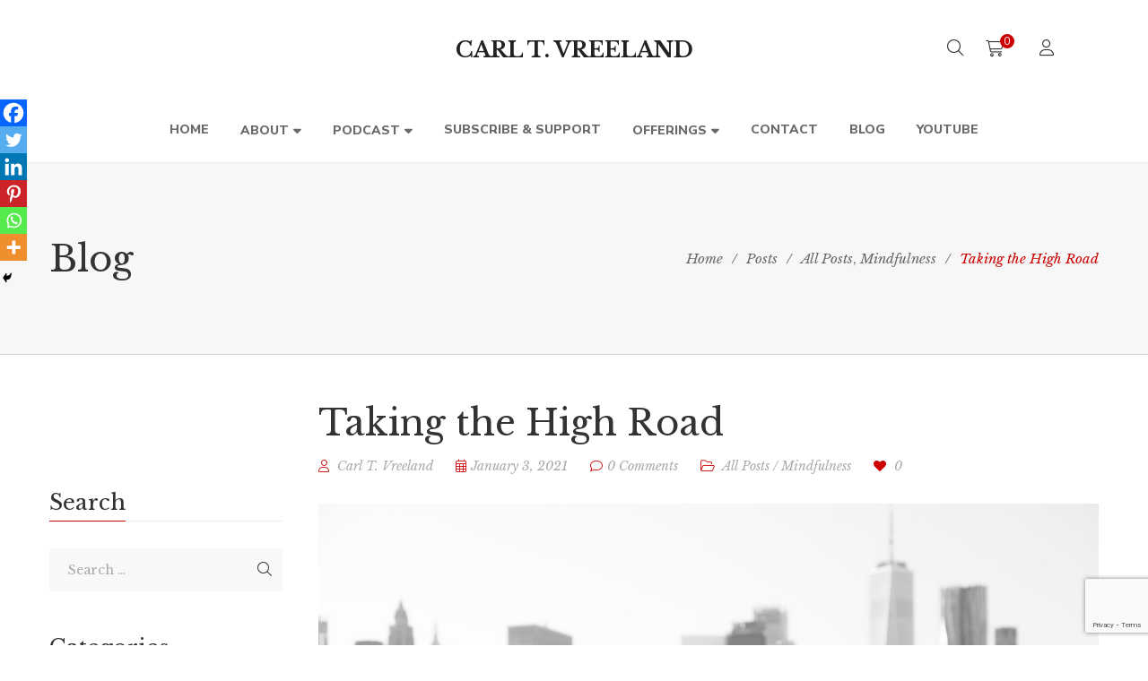

--- FILE ---
content_type: text/html; charset=utf-8
request_url: https://www.google.com/recaptcha/api2/anchor?ar=1&k=6Lci7ZYpAAAAABVrpHvGST-FwT2x-Ih5VcpRHtvu&co=aHR0cHM6Ly93d3cuY2FybHR2cmVlbGFuZC5jb206NDQz&hl=en&v=PoyoqOPhxBO7pBk68S4YbpHZ&size=invisible&anchor-ms=20000&execute-ms=30000&cb=obbg11jkaob3
body_size: 48597
content:
<!DOCTYPE HTML><html dir="ltr" lang="en"><head><meta http-equiv="Content-Type" content="text/html; charset=UTF-8">
<meta http-equiv="X-UA-Compatible" content="IE=edge">
<title>reCAPTCHA</title>
<style type="text/css">
/* cyrillic-ext */
@font-face {
  font-family: 'Roboto';
  font-style: normal;
  font-weight: 400;
  font-stretch: 100%;
  src: url(//fonts.gstatic.com/s/roboto/v48/KFO7CnqEu92Fr1ME7kSn66aGLdTylUAMa3GUBHMdazTgWw.woff2) format('woff2');
  unicode-range: U+0460-052F, U+1C80-1C8A, U+20B4, U+2DE0-2DFF, U+A640-A69F, U+FE2E-FE2F;
}
/* cyrillic */
@font-face {
  font-family: 'Roboto';
  font-style: normal;
  font-weight: 400;
  font-stretch: 100%;
  src: url(//fonts.gstatic.com/s/roboto/v48/KFO7CnqEu92Fr1ME7kSn66aGLdTylUAMa3iUBHMdazTgWw.woff2) format('woff2');
  unicode-range: U+0301, U+0400-045F, U+0490-0491, U+04B0-04B1, U+2116;
}
/* greek-ext */
@font-face {
  font-family: 'Roboto';
  font-style: normal;
  font-weight: 400;
  font-stretch: 100%;
  src: url(//fonts.gstatic.com/s/roboto/v48/KFO7CnqEu92Fr1ME7kSn66aGLdTylUAMa3CUBHMdazTgWw.woff2) format('woff2');
  unicode-range: U+1F00-1FFF;
}
/* greek */
@font-face {
  font-family: 'Roboto';
  font-style: normal;
  font-weight: 400;
  font-stretch: 100%;
  src: url(//fonts.gstatic.com/s/roboto/v48/KFO7CnqEu92Fr1ME7kSn66aGLdTylUAMa3-UBHMdazTgWw.woff2) format('woff2');
  unicode-range: U+0370-0377, U+037A-037F, U+0384-038A, U+038C, U+038E-03A1, U+03A3-03FF;
}
/* math */
@font-face {
  font-family: 'Roboto';
  font-style: normal;
  font-weight: 400;
  font-stretch: 100%;
  src: url(//fonts.gstatic.com/s/roboto/v48/KFO7CnqEu92Fr1ME7kSn66aGLdTylUAMawCUBHMdazTgWw.woff2) format('woff2');
  unicode-range: U+0302-0303, U+0305, U+0307-0308, U+0310, U+0312, U+0315, U+031A, U+0326-0327, U+032C, U+032F-0330, U+0332-0333, U+0338, U+033A, U+0346, U+034D, U+0391-03A1, U+03A3-03A9, U+03B1-03C9, U+03D1, U+03D5-03D6, U+03F0-03F1, U+03F4-03F5, U+2016-2017, U+2034-2038, U+203C, U+2040, U+2043, U+2047, U+2050, U+2057, U+205F, U+2070-2071, U+2074-208E, U+2090-209C, U+20D0-20DC, U+20E1, U+20E5-20EF, U+2100-2112, U+2114-2115, U+2117-2121, U+2123-214F, U+2190, U+2192, U+2194-21AE, U+21B0-21E5, U+21F1-21F2, U+21F4-2211, U+2213-2214, U+2216-22FF, U+2308-230B, U+2310, U+2319, U+231C-2321, U+2336-237A, U+237C, U+2395, U+239B-23B7, U+23D0, U+23DC-23E1, U+2474-2475, U+25AF, U+25B3, U+25B7, U+25BD, U+25C1, U+25CA, U+25CC, U+25FB, U+266D-266F, U+27C0-27FF, U+2900-2AFF, U+2B0E-2B11, U+2B30-2B4C, U+2BFE, U+3030, U+FF5B, U+FF5D, U+1D400-1D7FF, U+1EE00-1EEFF;
}
/* symbols */
@font-face {
  font-family: 'Roboto';
  font-style: normal;
  font-weight: 400;
  font-stretch: 100%;
  src: url(//fonts.gstatic.com/s/roboto/v48/KFO7CnqEu92Fr1ME7kSn66aGLdTylUAMaxKUBHMdazTgWw.woff2) format('woff2');
  unicode-range: U+0001-000C, U+000E-001F, U+007F-009F, U+20DD-20E0, U+20E2-20E4, U+2150-218F, U+2190, U+2192, U+2194-2199, U+21AF, U+21E6-21F0, U+21F3, U+2218-2219, U+2299, U+22C4-22C6, U+2300-243F, U+2440-244A, U+2460-24FF, U+25A0-27BF, U+2800-28FF, U+2921-2922, U+2981, U+29BF, U+29EB, U+2B00-2BFF, U+4DC0-4DFF, U+FFF9-FFFB, U+10140-1018E, U+10190-1019C, U+101A0, U+101D0-101FD, U+102E0-102FB, U+10E60-10E7E, U+1D2C0-1D2D3, U+1D2E0-1D37F, U+1F000-1F0FF, U+1F100-1F1AD, U+1F1E6-1F1FF, U+1F30D-1F30F, U+1F315, U+1F31C, U+1F31E, U+1F320-1F32C, U+1F336, U+1F378, U+1F37D, U+1F382, U+1F393-1F39F, U+1F3A7-1F3A8, U+1F3AC-1F3AF, U+1F3C2, U+1F3C4-1F3C6, U+1F3CA-1F3CE, U+1F3D4-1F3E0, U+1F3ED, U+1F3F1-1F3F3, U+1F3F5-1F3F7, U+1F408, U+1F415, U+1F41F, U+1F426, U+1F43F, U+1F441-1F442, U+1F444, U+1F446-1F449, U+1F44C-1F44E, U+1F453, U+1F46A, U+1F47D, U+1F4A3, U+1F4B0, U+1F4B3, U+1F4B9, U+1F4BB, U+1F4BF, U+1F4C8-1F4CB, U+1F4D6, U+1F4DA, U+1F4DF, U+1F4E3-1F4E6, U+1F4EA-1F4ED, U+1F4F7, U+1F4F9-1F4FB, U+1F4FD-1F4FE, U+1F503, U+1F507-1F50B, U+1F50D, U+1F512-1F513, U+1F53E-1F54A, U+1F54F-1F5FA, U+1F610, U+1F650-1F67F, U+1F687, U+1F68D, U+1F691, U+1F694, U+1F698, U+1F6AD, U+1F6B2, U+1F6B9-1F6BA, U+1F6BC, U+1F6C6-1F6CF, U+1F6D3-1F6D7, U+1F6E0-1F6EA, U+1F6F0-1F6F3, U+1F6F7-1F6FC, U+1F700-1F7FF, U+1F800-1F80B, U+1F810-1F847, U+1F850-1F859, U+1F860-1F887, U+1F890-1F8AD, U+1F8B0-1F8BB, U+1F8C0-1F8C1, U+1F900-1F90B, U+1F93B, U+1F946, U+1F984, U+1F996, U+1F9E9, U+1FA00-1FA6F, U+1FA70-1FA7C, U+1FA80-1FA89, U+1FA8F-1FAC6, U+1FACE-1FADC, U+1FADF-1FAE9, U+1FAF0-1FAF8, U+1FB00-1FBFF;
}
/* vietnamese */
@font-face {
  font-family: 'Roboto';
  font-style: normal;
  font-weight: 400;
  font-stretch: 100%;
  src: url(//fonts.gstatic.com/s/roboto/v48/KFO7CnqEu92Fr1ME7kSn66aGLdTylUAMa3OUBHMdazTgWw.woff2) format('woff2');
  unicode-range: U+0102-0103, U+0110-0111, U+0128-0129, U+0168-0169, U+01A0-01A1, U+01AF-01B0, U+0300-0301, U+0303-0304, U+0308-0309, U+0323, U+0329, U+1EA0-1EF9, U+20AB;
}
/* latin-ext */
@font-face {
  font-family: 'Roboto';
  font-style: normal;
  font-weight: 400;
  font-stretch: 100%;
  src: url(//fonts.gstatic.com/s/roboto/v48/KFO7CnqEu92Fr1ME7kSn66aGLdTylUAMa3KUBHMdazTgWw.woff2) format('woff2');
  unicode-range: U+0100-02BA, U+02BD-02C5, U+02C7-02CC, U+02CE-02D7, U+02DD-02FF, U+0304, U+0308, U+0329, U+1D00-1DBF, U+1E00-1E9F, U+1EF2-1EFF, U+2020, U+20A0-20AB, U+20AD-20C0, U+2113, U+2C60-2C7F, U+A720-A7FF;
}
/* latin */
@font-face {
  font-family: 'Roboto';
  font-style: normal;
  font-weight: 400;
  font-stretch: 100%;
  src: url(//fonts.gstatic.com/s/roboto/v48/KFO7CnqEu92Fr1ME7kSn66aGLdTylUAMa3yUBHMdazQ.woff2) format('woff2');
  unicode-range: U+0000-00FF, U+0131, U+0152-0153, U+02BB-02BC, U+02C6, U+02DA, U+02DC, U+0304, U+0308, U+0329, U+2000-206F, U+20AC, U+2122, U+2191, U+2193, U+2212, U+2215, U+FEFF, U+FFFD;
}
/* cyrillic-ext */
@font-face {
  font-family: 'Roboto';
  font-style: normal;
  font-weight: 500;
  font-stretch: 100%;
  src: url(//fonts.gstatic.com/s/roboto/v48/KFO7CnqEu92Fr1ME7kSn66aGLdTylUAMa3GUBHMdazTgWw.woff2) format('woff2');
  unicode-range: U+0460-052F, U+1C80-1C8A, U+20B4, U+2DE0-2DFF, U+A640-A69F, U+FE2E-FE2F;
}
/* cyrillic */
@font-face {
  font-family: 'Roboto';
  font-style: normal;
  font-weight: 500;
  font-stretch: 100%;
  src: url(//fonts.gstatic.com/s/roboto/v48/KFO7CnqEu92Fr1ME7kSn66aGLdTylUAMa3iUBHMdazTgWw.woff2) format('woff2');
  unicode-range: U+0301, U+0400-045F, U+0490-0491, U+04B0-04B1, U+2116;
}
/* greek-ext */
@font-face {
  font-family: 'Roboto';
  font-style: normal;
  font-weight: 500;
  font-stretch: 100%;
  src: url(//fonts.gstatic.com/s/roboto/v48/KFO7CnqEu92Fr1ME7kSn66aGLdTylUAMa3CUBHMdazTgWw.woff2) format('woff2');
  unicode-range: U+1F00-1FFF;
}
/* greek */
@font-face {
  font-family: 'Roboto';
  font-style: normal;
  font-weight: 500;
  font-stretch: 100%;
  src: url(//fonts.gstatic.com/s/roboto/v48/KFO7CnqEu92Fr1ME7kSn66aGLdTylUAMa3-UBHMdazTgWw.woff2) format('woff2');
  unicode-range: U+0370-0377, U+037A-037F, U+0384-038A, U+038C, U+038E-03A1, U+03A3-03FF;
}
/* math */
@font-face {
  font-family: 'Roboto';
  font-style: normal;
  font-weight: 500;
  font-stretch: 100%;
  src: url(//fonts.gstatic.com/s/roboto/v48/KFO7CnqEu92Fr1ME7kSn66aGLdTylUAMawCUBHMdazTgWw.woff2) format('woff2');
  unicode-range: U+0302-0303, U+0305, U+0307-0308, U+0310, U+0312, U+0315, U+031A, U+0326-0327, U+032C, U+032F-0330, U+0332-0333, U+0338, U+033A, U+0346, U+034D, U+0391-03A1, U+03A3-03A9, U+03B1-03C9, U+03D1, U+03D5-03D6, U+03F0-03F1, U+03F4-03F5, U+2016-2017, U+2034-2038, U+203C, U+2040, U+2043, U+2047, U+2050, U+2057, U+205F, U+2070-2071, U+2074-208E, U+2090-209C, U+20D0-20DC, U+20E1, U+20E5-20EF, U+2100-2112, U+2114-2115, U+2117-2121, U+2123-214F, U+2190, U+2192, U+2194-21AE, U+21B0-21E5, U+21F1-21F2, U+21F4-2211, U+2213-2214, U+2216-22FF, U+2308-230B, U+2310, U+2319, U+231C-2321, U+2336-237A, U+237C, U+2395, U+239B-23B7, U+23D0, U+23DC-23E1, U+2474-2475, U+25AF, U+25B3, U+25B7, U+25BD, U+25C1, U+25CA, U+25CC, U+25FB, U+266D-266F, U+27C0-27FF, U+2900-2AFF, U+2B0E-2B11, U+2B30-2B4C, U+2BFE, U+3030, U+FF5B, U+FF5D, U+1D400-1D7FF, U+1EE00-1EEFF;
}
/* symbols */
@font-face {
  font-family: 'Roboto';
  font-style: normal;
  font-weight: 500;
  font-stretch: 100%;
  src: url(//fonts.gstatic.com/s/roboto/v48/KFO7CnqEu92Fr1ME7kSn66aGLdTylUAMaxKUBHMdazTgWw.woff2) format('woff2');
  unicode-range: U+0001-000C, U+000E-001F, U+007F-009F, U+20DD-20E0, U+20E2-20E4, U+2150-218F, U+2190, U+2192, U+2194-2199, U+21AF, U+21E6-21F0, U+21F3, U+2218-2219, U+2299, U+22C4-22C6, U+2300-243F, U+2440-244A, U+2460-24FF, U+25A0-27BF, U+2800-28FF, U+2921-2922, U+2981, U+29BF, U+29EB, U+2B00-2BFF, U+4DC0-4DFF, U+FFF9-FFFB, U+10140-1018E, U+10190-1019C, U+101A0, U+101D0-101FD, U+102E0-102FB, U+10E60-10E7E, U+1D2C0-1D2D3, U+1D2E0-1D37F, U+1F000-1F0FF, U+1F100-1F1AD, U+1F1E6-1F1FF, U+1F30D-1F30F, U+1F315, U+1F31C, U+1F31E, U+1F320-1F32C, U+1F336, U+1F378, U+1F37D, U+1F382, U+1F393-1F39F, U+1F3A7-1F3A8, U+1F3AC-1F3AF, U+1F3C2, U+1F3C4-1F3C6, U+1F3CA-1F3CE, U+1F3D4-1F3E0, U+1F3ED, U+1F3F1-1F3F3, U+1F3F5-1F3F7, U+1F408, U+1F415, U+1F41F, U+1F426, U+1F43F, U+1F441-1F442, U+1F444, U+1F446-1F449, U+1F44C-1F44E, U+1F453, U+1F46A, U+1F47D, U+1F4A3, U+1F4B0, U+1F4B3, U+1F4B9, U+1F4BB, U+1F4BF, U+1F4C8-1F4CB, U+1F4D6, U+1F4DA, U+1F4DF, U+1F4E3-1F4E6, U+1F4EA-1F4ED, U+1F4F7, U+1F4F9-1F4FB, U+1F4FD-1F4FE, U+1F503, U+1F507-1F50B, U+1F50D, U+1F512-1F513, U+1F53E-1F54A, U+1F54F-1F5FA, U+1F610, U+1F650-1F67F, U+1F687, U+1F68D, U+1F691, U+1F694, U+1F698, U+1F6AD, U+1F6B2, U+1F6B9-1F6BA, U+1F6BC, U+1F6C6-1F6CF, U+1F6D3-1F6D7, U+1F6E0-1F6EA, U+1F6F0-1F6F3, U+1F6F7-1F6FC, U+1F700-1F7FF, U+1F800-1F80B, U+1F810-1F847, U+1F850-1F859, U+1F860-1F887, U+1F890-1F8AD, U+1F8B0-1F8BB, U+1F8C0-1F8C1, U+1F900-1F90B, U+1F93B, U+1F946, U+1F984, U+1F996, U+1F9E9, U+1FA00-1FA6F, U+1FA70-1FA7C, U+1FA80-1FA89, U+1FA8F-1FAC6, U+1FACE-1FADC, U+1FADF-1FAE9, U+1FAF0-1FAF8, U+1FB00-1FBFF;
}
/* vietnamese */
@font-face {
  font-family: 'Roboto';
  font-style: normal;
  font-weight: 500;
  font-stretch: 100%;
  src: url(//fonts.gstatic.com/s/roboto/v48/KFO7CnqEu92Fr1ME7kSn66aGLdTylUAMa3OUBHMdazTgWw.woff2) format('woff2');
  unicode-range: U+0102-0103, U+0110-0111, U+0128-0129, U+0168-0169, U+01A0-01A1, U+01AF-01B0, U+0300-0301, U+0303-0304, U+0308-0309, U+0323, U+0329, U+1EA0-1EF9, U+20AB;
}
/* latin-ext */
@font-face {
  font-family: 'Roboto';
  font-style: normal;
  font-weight: 500;
  font-stretch: 100%;
  src: url(//fonts.gstatic.com/s/roboto/v48/KFO7CnqEu92Fr1ME7kSn66aGLdTylUAMa3KUBHMdazTgWw.woff2) format('woff2');
  unicode-range: U+0100-02BA, U+02BD-02C5, U+02C7-02CC, U+02CE-02D7, U+02DD-02FF, U+0304, U+0308, U+0329, U+1D00-1DBF, U+1E00-1E9F, U+1EF2-1EFF, U+2020, U+20A0-20AB, U+20AD-20C0, U+2113, U+2C60-2C7F, U+A720-A7FF;
}
/* latin */
@font-face {
  font-family: 'Roboto';
  font-style: normal;
  font-weight: 500;
  font-stretch: 100%;
  src: url(//fonts.gstatic.com/s/roboto/v48/KFO7CnqEu92Fr1ME7kSn66aGLdTylUAMa3yUBHMdazQ.woff2) format('woff2');
  unicode-range: U+0000-00FF, U+0131, U+0152-0153, U+02BB-02BC, U+02C6, U+02DA, U+02DC, U+0304, U+0308, U+0329, U+2000-206F, U+20AC, U+2122, U+2191, U+2193, U+2212, U+2215, U+FEFF, U+FFFD;
}
/* cyrillic-ext */
@font-face {
  font-family: 'Roboto';
  font-style: normal;
  font-weight: 900;
  font-stretch: 100%;
  src: url(//fonts.gstatic.com/s/roboto/v48/KFO7CnqEu92Fr1ME7kSn66aGLdTylUAMa3GUBHMdazTgWw.woff2) format('woff2');
  unicode-range: U+0460-052F, U+1C80-1C8A, U+20B4, U+2DE0-2DFF, U+A640-A69F, U+FE2E-FE2F;
}
/* cyrillic */
@font-face {
  font-family: 'Roboto';
  font-style: normal;
  font-weight: 900;
  font-stretch: 100%;
  src: url(//fonts.gstatic.com/s/roboto/v48/KFO7CnqEu92Fr1ME7kSn66aGLdTylUAMa3iUBHMdazTgWw.woff2) format('woff2');
  unicode-range: U+0301, U+0400-045F, U+0490-0491, U+04B0-04B1, U+2116;
}
/* greek-ext */
@font-face {
  font-family: 'Roboto';
  font-style: normal;
  font-weight: 900;
  font-stretch: 100%;
  src: url(//fonts.gstatic.com/s/roboto/v48/KFO7CnqEu92Fr1ME7kSn66aGLdTylUAMa3CUBHMdazTgWw.woff2) format('woff2');
  unicode-range: U+1F00-1FFF;
}
/* greek */
@font-face {
  font-family: 'Roboto';
  font-style: normal;
  font-weight: 900;
  font-stretch: 100%;
  src: url(//fonts.gstatic.com/s/roboto/v48/KFO7CnqEu92Fr1ME7kSn66aGLdTylUAMa3-UBHMdazTgWw.woff2) format('woff2');
  unicode-range: U+0370-0377, U+037A-037F, U+0384-038A, U+038C, U+038E-03A1, U+03A3-03FF;
}
/* math */
@font-face {
  font-family: 'Roboto';
  font-style: normal;
  font-weight: 900;
  font-stretch: 100%;
  src: url(//fonts.gstatic.com/s/roboto/v48/KFO7CnqEu92Fr1ME7kSn66aGLdTylUAMawCUBHMdazTgWw.woff2) format('woff2');
  unicode-range: U+0302-0303, U+0305, U+0307-0308, U+0310, U+0312, U+0315, U+031A, U+0326-0327, U+032C, U+032F-0330, U+0332-0333, U+0338, U+033A, U+0346, U+034D, U+0391-03A1, U+03A3-03A9, U+03B1-03C9, U+03D1, U+03D5-03D6, U+03F0-03F1, U+03F4-03F5, U+2016-2017, U+2034-2038, U+203C, U+2040, U+2043, U+2047, U+2050, U+2057, U+205F, U+2070-2071, U+2074-208E, U+2090-209C, U+20D0-20DC, U+20E1, U+20E5-20EF, U+2100-2112, U+2114-2115, U+2117-2121, U+2123-214F, U+2190, U+2192, U+2194-21AE, U+21B0-21E5, U+21F1-21F2, U+21F4-2211, U+2213-2214, U+2216-22FF, U+2308-230B, U+2310, U+2319, U+231C-2321, U+2336-237A, U+237C, U+2395, U+239B-23B7, U+23D0, U+23DC-23E1, U+2474-2475, U+25AF, U+25B3, U+25B7, U+25BD, U+25C1, U+25CA, U+25CC, U+25FB, U+266D-266F, U+27C0-27FF, U+2900-2AFF, U+2B0E-2B11, U+2B30-2B4C, U+2BFE, U+3030, U+FF5B, U+FF5D, U+1D400-1D7FF, U+1EE00-1EEFF;
}
/* symbols */
@font-face {
  font-family: 'Roboto';
  font-style: normal;
  font-weight: 900;
  font-stretch: 100%;
  src: url(//fonts.gstatic.com/s/roboto/v48/KFO7CnqEu92Fr1ME7kSn66aGLdTylUAMaxKUBHMdazTgWw.woff2) format('woff2');
  unicode-range: U+0001-000C, U+000E-001F, U+007F-009F, U+20DD-20E0, U+20E2-20E4, U+2150-218F, U+2190, U+2192, U+2194-2199, U+21AF, U+21E6-21F0, U+21F3, U+2218-2219, U+2299, U+22C4-22C6, U+2300-243F, U+2440-244A, U+2460-24FF, U+25A0-27BF, U+2800-28FF, U+2921-2922, U+2981, U+29BF, U+29EB, U+2B00-2BFF, U+4DC0-4DFF, U+FFF9-FFFB, U+10140-1018E, U+10190-1019C, U+101A0, U+101D0-101FD, U+102E0-102FB, U+10E60-10E7E, U+1D2C0-1D2D3, U+1D2E0-1D37F, U+1F000-1F0FF, U+1F100-1F1AD, U+1F1E6-1F1FF, U+1F30D-1F30F, U+1F315, U+1F31C, U+1F31E, U+1F320-1F32C, U+1F336, U+1F378, U+1F37D, U+1F382, U+1F393-1F39F, U+1F3A7-1F3A8, U+1F3AC-1F3AF, U+1F3C2, U+1F3C4-1F3C6, U+1F3CA-1F3CE, U+1F3D4-1F3E0, U+1F3ED, U+1F3F1-1F3F3, U+1F3F5-1F3F7, U+1F408, U+1F415, U+1F41F, U+1F426, U+1F43F, U+1F441-1F442, U+1F444, U+1F446-1F449, U+1F44C-1F44E, U+1F453, U+1F46A, U+1F47D, U+1F4A3, U+1F4B0, U+1F4B3, U+1F4B9, U+1F4BB, U+1F4BF, U+1F4C8-1F4CB, U+1F4D6, U+1F4DA, U+1F4DF, U+1F4E3-1F4E6, U+1F4EA-1F4ED, U+1F4F7, U+1F4F9-1F4FB, U+1F4FD-1F4FE, U+1F503, U+1F507-1F50B, U+1F50D, U+1F512-1F513, U+1F53E-1F54A, U+1F54F-1F5FA, U+1F610, U+1F650-1F67F, U+1F687, U+1F68D, U+1F691, U+1F694, U+1F698, U+1F6AD, U+1F6B2, U+1F6B9-1F6BA, U+1F6BC, U+1F6C6-1F6CF, U+1F6D3-1F6D7, U+1F6E0-1F6EA, U+1F6F0-1F6F3, U+1F6F7-1F6FC, U+1F700-1F7FF, U+1F800-1F80B, U+1F810-1F847, U+1F850-1F859, U+1F860-1F887, U+1F890-1F8AD, U+1F8B0-1F8BB, U+1F8C0-1F8C1, U+1F900-1F90B, U+1F93B, U+1F946, U+1F984, U+1F996, U+1F9E9, U+1FA00-1FA6F, U+1FA70-1FA7C, U+1FA80-1FA89, U+1FA8F-1FAC6, U+1FACE-1FADC, U+1FADF-1FAE9, U+1FAF0-1FAF8, U+1FB00-1FBFF;
}
/* vietnamese */
@font-face {
  font-family: 'Roboto';
  font-style: normal;
  font-weight: 900;
  font-stretch: 100%;
  src: url(//fonts.gstatic.com/s/roboto/v48/KFO7CnqEu92Fr1ME7kSn66aGLdTylUAMa3OUBHMdazTgWw.woff2) format('woff2');
  unicode-range: U+0102-0103, U+0110-0111, U+0128-0129, U+0168-0169, U+01A0-01A1, U+01AF-01B0, U+0300-0301, U+0303-0304, U+0308-0309, U+0323, U+0329, U+1EA0-1EF9, U+20AB;
}
/* latin-ext */
@font-face {
  font-family: 'Roboto';
  font-style: normal;
  font-weight: 900;
  font-stretch: 100%;
  src: url(//fonts.gstatic.com/s/roboto/v48/KFO7CnqEu92Fr1ME7kSn66aGLdTylUAMa3KUBHMdazTgWw.woff2) format('woff2');
  unicode-range: U+0100-02BA, U+02BD-02C5, U+02C7-02CC, U+02CE-02D7, U+02DD-02FF, U+0304, U+0308, U+0329, U+1D00-1DBF, U+1E00-1E9F, U+1EF2-1EFF, U+2020, U+20A0-20AB, U+20AD-20C0, U+2113, U+2C60-2C7F, U+A720-A7FF;
}
/* latin */
@font-face {
  font-family: 'Roboto';
  font-style: normal;
  font-weight: 900;
  font-stretch: 100%;
  src: url(//fonts.gstatic.com/s/roboto/v48/KFO7CnqEu92Fr1ME7kSn66aGLdTylUAMa3yUBHMdazQ.woff2) format('woff2');
  unicode-range: U+0000-00FF, U+0131, U+0152-0153, U+02BB-02BC, U+02C6, U+02DA, U+02DC, U+0304, U+0308, U+0329, U+2000-206F, U+20AC, U+2122, U+2191, U+2193, U+2212, U+2215, U+FEFF, U+FFFD;
}

</style>
<link rel="stylesheet" type="text/css" href="https://www.gstatic.com/recaptcha/releases/PoyoqOPhxBO7pBk68S4YbpHZ/styles__ltr.css">
<script nonce="vExPGQdkils1KiTcAMACbQ" type="text/javascript">window['__recaptcha_api'] = 'https://www.google.com/recaptcha/api2/';</script>
<script type="text/javascript" src="https://www.gstatic.com/recaptcha/releases/PoyoqOPhxBO7pBk68S4YbpHZ/recaptcha__en.js" nonce="vExPGQdkils1KiTcAMACbQ">
      
    </script></head>
<body><div id="rc-anchor-alert" class="rc-anchor-alert"></div>
<input type="hidden" id="recaptcha-token" value="[base64]">
<script type="text/javascript" nonce="vExPGQdkils1KiTcAMACbQ">
      recaptcha.anchor.Main.init("[\x22ainput\x22,[\x22bgdata\x22,\x22\x22,\[base64]/[base64]/[base64]/[base64]/[base64]/[base64]/[base64]/[base64]/[base64]/[base64]\\u003d\x22,\[base64]\\u003d\\u003d\x22,\[base64]/DsAkMFWFheWgWw5TDsMKXw5YueMOkPg8aVwxgcsKWCUtSED9dBSh7wpQ+fsOnw7cgwp3CpcONwqx2dT5FHsKkw5h1woHDj8O2TcOfU8Olw5/Cu8KNP1gywpnCp8KCAsKKd8KqwrvCosOaw4pSSWswV8OYRRtJBUQjw5rCisKreHRpVnNBIcK9wpxsw6l8w5YUwow/w6PCjFAqBcO2w54dVMO1woXDmAI4w7/Dl3jCisKMd0rCl8OqVTgjw75uw51zw7BaV8KCf8OnK1DClcO5H8KoTzIVYcOBwrY5w7NhL8OsbVApwpXCs2wyCcKUFkvDmnbDmsKdw7nCq1NdbMKRNcK9KC/DvcOSPQHCv8ObX0nCn8KNSW/DmMKcKybCrBfDlyfCnQvDnXzDhiEhwrbCiMO/RcKFw7ojwoRuwpjCvMKBNGtJIQ1zwoPDhMKLw6wcwobChXLCgBEaOFrCisKudADDt8K1BlzDu8KnQUvDkQ3DpMOWBR3CvRnDpMKwwpdufMOeFk9pw4NdwovCjcK7w7Z2CzwMw6HDrsK8M8OVwprDqMO2w7t3wo8FLRR+GB/[base64]/SMOMwrXDgiEXX8KGLMOrOSkPw7JnbyHDlcK3WMKPw7Mfa8KTVUXDj1DCpcKdwrXCgcKwwp11PMKidMKPwpDDusKWw6N+w5PDlzzCtcKswoEWUit0PA4HwrDCq8KZZcOiYMKxNT/CqTzCpsK4w7YVwpsMD8OsWzVLw7nChMKnQmhKeCPClcKbM2nDh0BEY8OgEsKPbxstwrvDn8OfwrnDlzccVMOHw6XCnsKcw4Y2w4xkw4FhwqHDg8OoYMO8NMOMw4UIwo4OKcKvJ00+w4jCuzYOw6DCpQ83wq/DhFvCjkkcw47CvsOhwo13AzPDtMOvwqEfOcOnXsO/w6UnAMOpDWAicFnDicK/ccO1EsOMH1ZxQMOnHcK0YFBKGhfDpMOSw4pueMOPakYVHW5+w6HCjsKpYlPDqx/Dg37DtA3ChMKDwrEvI8ONwpfCvg/CnsKrXhLDlUwyaiJ1VcKqN8K0cQHDpRRGw64YJQLDncKdw6/CksOaIwksw4jDslB/dQXCjcKWwpPCkcOjw67DiMKRw4/CjsKnw4RxaVbCrMKhA00UPcOKw7Ysw4jDtcOyw5TDhGbDhMKSwoLDpMORwr5ePMKrCVrDucKSVcKvbsOzw7TDkDpowrlaw407VMKxISrDosKGw4nCr3vDi8O9wrDCv8OwUjILw6PClMKtwprDq31VwrtVWMKzw6MNJ8KLw5hWwpBhdUZRRljDtRB/[base64]/[base64]/[base64]/DhcOrMzkCK1bDp8Odw6QSWcO6X8OVw5JzVcKIw7FCwrTCicOXw5DDn8KcwrnCn1fDkDzDrXDDrMO4ScKfasKxR8O/[base64]/DqXLCp8KTwpbCjjcbwpJnLsKfMMO7FMKzNsO8dQjDr8OXwqA6DQzDiyhkw5XCpCp4w7traXsKw5ppw5law5LCtsKAbsKIaTUvw5oaDMK4wq7CicOld0DCnmc2w5Y6w4HDocOtNV7DrMOaUHbDr8KAwrzCg8O/w5TCssKfT8OOAATDs8K5DMOgwoVnHELDkcOEwr0IQMKbwr/DnjAXTMOGUMKew6TDscOJKyzDsMKvEMK4wrTDmxnCkALDqsOmEhkow7vDtsOUVgYVw5xLwoopC8O3wrNiNcKTwr/CtC/CnQIlQsKdw73DqXwUwrrDuHxWw51UwrMpw7g8dVrDlRXDgkzDk8OvOMOsK8KXwpzCsMKrwoccwrHDg8KAOMOWw4BQw7lTFTUVOgU5wprDncKBDAHDncK/[base64]/w7ADw60Kw5wiwqbDmFtuw5/DmMO9SV1Xw5ofwqd8wokVwpUGQcKGwobCpjh0GcKIBsO7wpbDjsKzGy7CpXfCrcKbBMKNVn/CpsOJwrzDn8OyYCXDlW8Wwooxw7bCvnlhwpx2ayXDjsKcOMKMw5nCq353w7t/[base64]/Tzt7TMKrSWfDqgtxwpLCgcOSJMORw4rDjw7ClA/CpUfDlRzDpMOsw47CpsKTw4ozw73ClEPDuMOlfURHw5U4wqPDhMOswq3Cv8OUwqV2wrnDg8KyMlPCvHrCjVR4F8OrT8OiG25eERDDs3kGw7w/worDm04QwqU3w5B4Ki7DqMKxwqnDssOib8OaPcO6cHPDrnHDnGvCnsKNbljDg8KaDRMFwp/Cm0jCnsK0wofDjj/DkTsNwoMDb8OmcQokwpgWZ3vChcKgw7xlw4kwfyTCqnNOwqkCwp3DhGvCr8Kow71fBT/Dq2nCp8K9U8K7w6ZSwrooB8K8wqbCoUzDv0HDn8KNOcKdUmzDhkQNLMOIZBYGw6LDqcOaCUfCrsKWwoYZHyfDu8K1w67DpcOxw4VJL3PCrBLDgsKFGz9mOcO2McKQw4TCoMKeMnUFw54lw4DDmsKWKsK3UsK+wox6VhrDqF8VaMOdw79/[base64]/[base64]/CqsKZwrvCscO9MDLCvsKmW8KHwoDDlTZAP8Oew6vCu8KHw77CvAHCp8OUCXhUPcKbHsKCU310dsOceRnCq8O+UQE/[base64]/Cv8OGwpXDi33CoMKYw6rDvSc8YMOhw6nCjBLCqGHDl8KfDVPDvB3Cn8OUZlHCnF8secK4wo7Doyg7civCj8KSw6A+fHwewqjDkxHDoFJRNwZbwpDCqVomflEeFFHCsANbw6zDnQ/CrBjDnsOlw5rDnl4UwpdjS8Ocw6XDu8KTwq3DlEILw7BWw6fDhMKHBDQEworDg8KpwqjCsTnCp8O9DxovwqFQQyFKw4nDpQlEwr1Tw4ogS8KZKVk3wrB8AMOyw48kCsKBwrXDoMODwqIuw7vCi8OhSMK0w6fDocOQE8OEUMK2w7gYwp/[base64]/MkHDgMOPDl5Swp1mGnTCk8KIwqvDi8OewrFfVsKceXgYw50uw6lzw4jDgj8dCcO+wo/DicOlw5rDhsOIwp/DqFxPwozCvcKCw4RSAMOmwqlnw4rDvCfCoMK/[base64]/[base64]/wop8woIWPzBRc8Ocwp3DgQoow53DgsKxRsKCw6zDicKkwp/DtMOQwpPDmcKow6HCpQXDjSnCl8KiwpxlVMO4wpsnHknDl0whYg/[base64]/CkVdVd11mw7tpP8KUw7pUwp56wovDpcKPf8OHGznCi3vDm2DCocO3fFspw5DCrcKUWkXDvHoVwrTCrMK9w63DqU4wwqEKXV3DocOBw4RFwqFZw5lnwqDCo2jDpsOdI3vDhnolQSvDgsO7w6/[base64]/wrYCwqNyUcK1w5zCjBcZwoZ5fF9ww68TwrpPBcKPWMOOw5vCu8Kaw5h7w6HCq8OywprDs8OpTBDDmiHDlwkbUgdyImnCkMOXWMK0e8KYAcOAYcKyfMOMBcKuw7LChzlyTsKHKDpZw47CmRzCvMOSwrHCvWPDlBQhw4o4woLCvGU5wp7CvMK/wrjDrGLDmXvDtD/CqH4aw7bDgxASNsOzCBjDosORL8KGw5vCoDIZe8KjYkrCvULCk0s8w5NIw4TCrinDtgvDrhDCrm17UMOEeMKcPcOMCmXCi8OZwpNew77DvcKDwp/[base64]/DpSPDqsO5w5LCmUHDosKvN3fDlsKZw4/DlcKUw5DChMKxwpYTwrocwo1PQx5cw5w0woAswqHDsy7Col9sODVdwrHDuhVxw4TDjsO/woPDuyYwE8KCw5ECw4/CpMO0a8OwMArCjRjCgnbDsBEJw4dlwp7DnjpNZcOBKsO4MMKtwrlmPUsUOQHDrsKyWGQWw57CmFrCvzHCjcOyGMOvwrYLwr1Ew48Pw4TCiz3CqixYQwISanXDhhbDlE/CuR03PcOhwrssw4LDlgLDlsKywqPDrcKcWmbCmsKJwpYgwqfCr8Kiwq4FbMK2Z8O4wrjDoMOJwpVmw50pJ8KswobCvcOfAMK+w6oyEcKbwqR8XxjDqDPDtcOsbcO0a8KOw6PDvzY8d8Kpf8Oww7pgw7gRw4lqw4EmAMO/YCjCtkxhw444TGdwJGjCiMK6wrYVcMOnw47DlMOOw4Z1CCN9GsOIw6hKw7UEJxgibkHDncKoBXLDpsOKw5AaLC7DtsOowrbCslzCjB7DlcK6GTTDqDpLFmbDv8Kmwo/DlMOxOMO+CUFYwoMKw5nCgsOTw6vDrA0cWn9iGRhKw5pSwq0xw40oXcK0woYjwpYowofCv8O3PsOFIjV7HibDrsKswpQdDsOTw79ySMKKw6B+C8OBVcOXLsKmHsOiw7XDgn3DrMOMfjpAPsOXwp9lwovCqxNtRcKpwpIsFSXDhRwfNj0EZ2jDh8Kew5/CiHPCtsKAw4MRw44ZwqEucsKLwrIhw6MWw6TDkV1LJcKww4Ujw5Yhwq3Co0wzMSbCtcO1Txsbw47DsMOzwoXCi1PDncKtKX05PBA3wqIzw4HDr07CsCw/wpBXCkHCj8KMesOzZ8KPwpbDksK8w5/CsgLDhGA5w6XDrsOIwrlVRcK4LQzCh8OeTkTDnTYNw7xQwop1WyPCqipZw4LDrMOpwrpxw7p5wqPCgU5Hf8K4wqYUwptmwqIAZg/CuRvDv2NMwqTCtsKKw4zDvWRWwp9pa1vDig7Dk8K3fMOpw4LDhzPCu8OKwrIswrIKwpduDFvCo1QoM8OGwpsYQ1TDu8K5wo1/w7AjMcK+T8KgMStlwrRCw4VHw7pNw7diw5YjwojDj8KUV8OKdMOewoBJQsKkf8KZwr9gwqnCt8KIw4DCq0LDrcK7eRQsYcKWw4vDmcOdFcOJwrzCiDoPw6EUwrBlwobDuW/DiMOIbcOuRcK9c8OLD8OuPcODw5PCh1vDgcKVw6XCmkfCq0jCpG7CtTXDo8KKwqdZC8OsEsKZPMK5w6BRw41jwrshw6hpw5IAwqc4JG5GA8K8wpINw7jChxMpWAAuw6jCumwSw69/w7g+wqHCs8Oow7PCiCMhw5NMBsKtO8KlRMKGYcO/a2HCk1FBXDsJwq/[base64]/CpjfCvcK7N8OLL8Kwwo7Dl8OafcKjw7zCv8KLLMK8w61lwrQfA8KVcMKtVMOqwogIBFzCs8OZwrDDq050FUbDnMOpdsO2wr9XAsK/[base64]/Dl1EnbE7DpSlYwoHDg8Oyw7cQwqXCjVN1e8OpUMKVe1kow6AFwozDhcKqC8OjwpU3w7AsZsKgwoIXayxKBsKAF8K4w6bDgMO5CMO2UnjDv3R+R3ondlNdwr3ChMOBF8KWG8O0w4PDqDTDnHbCnRl5wodAw63CtEcEYjZIcMKnCD1/wonCilHCicOww5R6wpXDmMKfw6HDksOPw5Akwr/Ds3Jzw4TChsK8w63CvsOzw6/DgzsIw5xVw4nDi8Orw4DDvGnCqcO0w71sLyQ7OFbDu3FRd03DtgDDvy9LaMODwqrDv2nClA5vFsKnw7RGJsK4GgzCksKFwqZzNcO4Iw3CrsKmworDgcOXwpTCkg3CgnApSQ8yw6PDu8O4NsKnY1QDKsOlw6Rnwo3Cm8O5wpXDgMKrwq/Ds8KRL3nCj2ktwrFWw7jDpsKZbjfCig9uwoYCw6rDkMOAw5TCrXsTwo3CjQkNwr92BXDDk8Ktw6/CocO6EX1jCnMJwobCnMO8fHLDth5Pw4bCmHZcwoPDnMOTRHTCoDPCrXfCgA/[base64]/Dm8KYwoAqMl17wqvConHCtsOhc8KDwotNSzDDmifCq0BlwppqIBllw7hxwr/DpsOfNzTCt3zCgcKcZ13CrGXDvsKlwpFYwo3DlcOAKmXDjWkXKALDicOawrvDhcOMwrAAT8OGS8OOwppYLmsXRcOlw4F+w6ZZAHElCihJWMO7w51GSw8VcUfCpsOoKcOUwojDlR/[base64]/[base64]/CqcOFHG7DhMO/wrorwr3DssO1OsO3w6DCocKNwrrCk8OMw4bCs8OSVMOTwq3Drm55HnnCuMKkw6/[base64]/CuMKtwqPCpcOUB1wcwqhEWcOrwobDoFI9UMOvY8ORZcOnwqzDkcOiw5PDmkM4FMKpD8KLH2wAwq/DvMOuM8KoO8OsSVhBwrPCsBB0PQQtw6vCkR7CuMOzw4XDuUzDpcOEL2LDvcKkPMKRwofCjnpbXsK9AcOXVcK/NMOBwqXCu1nCmcOTWUUVw6dIHcOOSGozK8KbFcOXw5LDucKQw43ClsONCcK+YU9ZwqLCv8OSw4VtwqnDvHDCosOiwoPCpXnDiAzDtnAPw6LCvE8lwoDDsxzDsEBewoTDl0HDucOQaH/CgsOYwqlwVcKaO309E8Kfw6w+wo3DicKuwpnCiBEBU8O5w7DDgsKvwo5QwpYLWMKeXUXCuGzDuMONwr/[base64]/CmsKcw4zDn8OJMwrDpcKKOh3DpV7CsWvCmcKjw6gnd8OuSjt4KxNWAE49w5bCsQQuw5fDmVXDgcOHwocfw7TCtVESKSfDg0E5NWDDhyktw6kBBhbCtMOTwq3CrGhWw7FWw4fDl8KawqbCjHzCr8OOwpUBwr/CrcK5ZsKfMxQPw5sCN8KWU8KubShoS8K8wrfCixnDl1VJw4NQLMKZwrDDuMOcw7hmWcOow5TChVbCu1ovcGcyw5p/FUPCrsKsw5BVFBB3Yn0pwpFKwrIwC8KwFjlVw6E+w718BgrDssO5w4Jpw5bDuBxtG8O6Ok1PFMK7w5PDqMK7fsKuXMO2HMK5w69RAkZwwqdjGkLCnzHChsK5w78dwp1uwqs7AmbCq8KjKi0zwovDgcKtwoYywo7DrcOww5BjVQc1w5MXw5/Cp8Kec8OOwrNCTsKyw6cVecOHw4JvATPChnbCoi7CgsOMUsO3w6bCjSF2w481w6ozwpJnw71pw7JdwpYGwprCkBjCtRjClETCpFx/wpFRGsKSwowxdTNpGXMEw4FbwoAnwoPCqRdOUMKyXcKkfcOmwr/[base64]/DtxDCnTbDnsKrwrsgdcKzLVLDmDfCl8OhcsOPcF3Du17CmmbCrHPCjMObegZNw6kGw7nDs8KUw4LDk0/Cn8Kqw4PCocO2VxPCmx3CvMOlAsOhLMO/A8KjI8K9wrfCqsKCw6B/eBrCggfCn8KYVMKLwqfCusKMBFsnAcO4w41uSC5fwqpeAhbCpsOlNMKRwpwkVMKhw6wtw5DDkcKUw7nDisOSwqbClcKBS1nCvSYhwq7DlBDCuWPCocKvB8ONw4d7IMKww4dMfsOHw694c2YCw7Rxwq7Cg8KAw6nDt8OjbDkDacOlwonCk2XCn8OYa8K1wpbDj8Olw6/CgxzDv8KkwrZsP8OLKGQWI8OKaEfDsn0nVMOhG8KDwqlrE8ORwqvCswMIDlgtw5YGwo3DscKMw4zCtcKCe14UZsKjwqMVwqPCqAR9UsOewrLCjcORJwdyT8Oqw6pYwqPCtMOOH37CtR/[base64]/w4HCuMO/ZhMTGcOcDMO+G0Ijwo3Dn8O3KcOKdzIYw6PCpmHCoDd8N8Ozdw0Xw4PCocKVw7nCnHQuw4Jaw7vDiHrDmifCo8ORwqjCqy96esKxw7/CnSHCtzwPwrxiwoHDvcK/UjlHwp0MwpLCrcKbw5cVIzPDlcObJsK6MsKpNEwiYRomBsOtw7w5Ci3ChcOzZsK7fcOrwovCmMOmw7dALcKQVsOHeVYRKMO4ZsOHRcO5w4dKNMK/wqHCucOiUFrCln3DlsKxScKCwoQYw7nDnsOMw4/Ci8KPJlfDj8OdGljDusKrwoDCi8KbH1XCs8KrQsKwwrUvw7jCssKwVgDCi3h2QcODwoDCo17CvmFEY3PDrsONGk7CjWXCrcOHJSp4NDvDuDrCtcKjc1LDnQnDtsO9fMKCwoNJwrLDs8KPwodEwq/[base64]/wo9Mw4E5NEYvGsKmBcOTw7jDusKaLVLCuhZIfT3Dhh3Cu2rCrsOVasKSCmLDjVoeM8K9wqfCncK6w7s2TwZSwpQZWy/[base64]/Dh8KCwonCqMO2RMKGwqfDrsO7w6LCvHlSWErCrMOaR8KWwqRacCVCw7cRVGjDoMOMwqvDq8O8NwfClmPDsjPCgcOqwohbSAHCg8KWw7oGw7jCkGU2EsO+w7QYDUDDtCd9w6zCpcO7O8OWUMK6w6sGCcOAw7/[base64]/Ck8KMKsOrAX03NcONw5PDtcO3w6PDvXbDm8OHTsOUw6jDisOqecKgAcO1w7NMMDABw5LCvQLCrsO/bRXDmHrCqj0owpvDpW4TBsKaw4/CnVnCo01Ww4Uwwr3CgRXCuAXClUfDrMKLK8Oew4FUa8OIOlTDscO9w4vDtFQvJcOqwojDh3TClH9uJ8KccFrCkMKRVQzCtm/[base64]/[base64]/[base64]/Du8KCwp3DkydGw4RlcMOIIi17QMOkfsOWw4/ColLCuHMBB3fCmMKcNHpEcXF9w5DDnMOxN8KTw4Usw79WAFFiI8KAQsKgwrHDnMOcBcOWwrdQw77CoQrDgcOfw77DiXQNw5Eaw6TDlsKSKkkNAsOxHcKgc8OZwpp4w7U2BCfDkHwWUMKww5wAwpDDs3XCpSfDnyHClsOPwqPCkcO4ZDE3UMOMw6/CssOQw5/Co8OhF2LClAnChcOUesOHw7FQwrzDmcOjwqBHwqp1QDQtw6/CqsKNFcOUw4MbwrzCk1fDkCXDosOmw7fDu8O6UMK0wocewqjCn8O/wohVwr/DqB7Dow3DtGsWwrbDnE/CsiF1XcKjRsOZw6NTw5DDgMOgZcKUM3VjXMOgw6LDkMOBw57DpMKfw5XCnMOVOMKDaGHCjknDjcOgwrLCo8Klw7jCocKhNsOUw5ABUWFeC1/[base64]/CnA7CjBg8N8OAw7fDpsKIwqFFYMK8w7vCv8KxDUjDjV/CsX/DhHNTXnHDqcO9wpN9JGjDo0VVLQM8w4lZwqjCjCxZNsOow6l6esOgaTgjw6YlasKTw7g5wr9QHF1OSsKuwr5PfGLDjcK8CcOKwrkiB8OBwp4Pak/DtFzCkzrDvwvDmjZew4cHesO9w4USw4MtUWXCkMO4CcKIw4HDllnDjzVvw7LDrzDDnQ7DucOLwrPDsmkJeW/Dn8O1wpFGwolEPMKUHXDCnMK6w7fDtR06XVXDucOZwq17OEfDssOBwr9dwqvDl8OYYVJDacKFw4xJwpLDhcOfJsKqw6HDocK1w5ZXAUwzwrDDjCDDgMOBwrzDvcKTN8OQwonCuzJ6w4XCplkEwr/CsWo3wqMhwoHDhXMYwq0hw4/CpMONfXvDj2bCn2vCjiUbw4bDn0nDujjDrEfCusOtwpLCiHAuXMOtwrrDhQ9ywojDhzbClz/CscKYYcKeRS7ClMKQw7LDtjzCqAUDwpsawojCssKUIMK5cMOva8OPwpZWw5tRwqMYw7Mrw4nDk0/CisKCwqHDqMKbw7bDtMOcw7doCgXDpntxw5NEGcOgwrN/ecO5fxt0w6cOw5haw7fDjXfDoAnDgHjDmDAcGS55NcOwXxDChMO5wopFNsOJLMKVw5/DlkrCpcOdE8OTw5YMwpQeMBIow6NgwocXB8OZSsOpD0pLw4TDnsOLwozDkMOrK8Ozwr/DusK4QMK7LEzDuSXDki3Co2bDmsO4wqXDrsO3wo3Cl2ZiOy03XMKww7fCtCd/wqdqWS/DlDrDgcO8woHCkj7DtUPDs8Kuw5DDm8OFw7fDqycoc8OEUMOyPynDkRnDgH/DisOYah/CnyV1wox9w57Dv8KxL3howqUkw4vCg2PDhF7DvRDDqMOAbD/[base64]/Dq1rChMOdwrw6McO9wo/DisOfdlnDg8OZFnTCnTZ+wpfCuCIDw7F3wpciw5ofw4rDgcKXQ8Kyw7JJcRA+WMO7w4NLwr8teyJYGQ3DjFrCs291w6PCnz1wS2Ixw41hw5XDvcOiC8K9w53CocKVIMO4MsK6wrQMw6nCiV5bwpxXwoJqEMODw6/[base64]/[base64]/IMOFw4JTwqV9enhIwpnDkcKswrkqDsOzw7bCj3dPQcOxwrYqK8KMw6JwQsOGw4TCvUXCvcKXVcOpAwLDhiImwq/CuknDjDkfw7csFRZGUGdyw5h2PTpuw67CnhRCH8KFcsKpFFxZKgHCtsKRwoB7w4LDmj8kw7zCszhES8KNcsOmN2DCiE/CosKvPcK2w6rDhsOyCcO7ecKfakY5w4NywpDCsQh3LsOwwo46wq/Ct8KyM3fDv8KQwoR+N1TCuSZLwobCg1HDqMOWD8OVUMOlUMOtBB/[base64]/[base64]/w6MBQ8OnwokZwpA/[base64]/w6zDuAPCt8ODwr0DOwkPO8Otw4DDh3JFwobCs8KKak/DnMO3M8KjwoUuwoHDjEoBfTUHA23CqUcrU8Oiw5AXw4JJw59KwqrCr8KYw51MCw4nMcKmwpFXccK3V8O5IiDCp202w5vCtFnDpMKJCWnDs8K4w5nDtFk/wpDCp8KOUcO6wpDDo04FCQTCvsKLw7/CmMK3NjFVTDwMQMKwwp3CrsK/wrjCvVPDryXDm8K4w4zDuk02YMK8Y8OaV19NC8Khwqc/w4MsQmzCocKeRjpnOcK7wr3Dgwtgw7NIO345QBTCsmfCvcKTw4nDqMOiOwjDkMKZw63Dj8KsFAdkNkvCn8KSaH/Cgl4RwqVzw4RaG1nDiMOFw40PAzBsFsKFwoNfLMOgwpluLzgmIQLDkQQsfcKvw7ZDwqbCiSTCv8ORwrc6SsKmZiVEMQF/wpXDmMKJBcKSw5fDomROU0XDnEsAwpszw7rCj2Mdcgo8w5zDti0AKHc7LsKgG8OHw79mw4XDujrCo35lw6vCmgYhw5XDmwo8MMO/wodww7bCnMOAw6LCpMKhJcOUw67CjFsjw5VGw7NHL8KCOMK8wrM3aMOvw5w6wrwzbcOgw7AgNx/Dk8OswpEEwpgeSsK2ZcO0wpbCjsOEYS9iVA/CjQbDowrCicK9HMONwqzCs8KbMAIHWTPCswcEKz14L8KGw7BrwpEpWjA8EsKXwqkAdcOFw45pcMOsw7kdw5fCnnzCpRRISMKqwq7Cv8Ojw5bDmcOiwrjDpMK7w53ChMKSwpZIw4ZPFcOPa8K2w7hGw6fDrhxXKm0QC8OhSxIqYcKRHS/[base64]/DtMOcw7YkG8Kcw7vClBHDrsKkFsKrw6NSw5XChMOcw7/Cmwo6w6B/w5DDtcOKZ8K1wrjCi8KiVMOkDwJgw5UdwpFcwprDpzrCrsOnIjMYw5jDnMKqSxAjw4/Cj8Ojw7MnwpjDsMOpw4PDhVdvelHCiCcowrbCgMOWDD7DpcOUEMKbJMOUwozCkzlJwr7ClXYLDBjDiMOUcD12SQ4AwrpfwoQpAcKMT8OlKCEqQyjDj8KLejQmwqgNw7dIKMOOTHMqwpfDsCYVwrjCiycKw6zCocKjZFBHd0NBLUdCw5/DmcOow6kbwoLDuXTCnMKqMsODdXbDmcKgJ8KYwpTDmEDCtsOub8OrfyXCmmPDscOId3DCgQPDl8OKXcKJcAgnYGJXPnDCj8KIwokxwqtyNgxkw7zCo8Klw4vDo8KQwoPCtyw/CcOrIiHDvBtJw5vCk8OMEcOhwpvCuFPDhMKLwqclBsK3woHCssOvRR06U8Kmw5nDrFE2a2xQw7LDvcOLw4YdfyrCgsKiw6bDucOqw7XChS01w5Rmw63Dhg3DssOjP1xIJUwIw6VbZ8Oow75cRV/[base64]/Du0EZw4haY8OBesOtw786EErDng4Dc8KDWFfCqsKrw6B7wp5qw7gowqjDpsK3w6vCjmvCgX9HGsKAQmFKSELDp0VwwqHCgVbCt8OlNyINw7gVNEdiw7/CjcONLlDCm3IhSMOpOcKXF8OzNsO8wpF9wrTCrSQVE2nDhUnDklLCsl5ifMKPw45GMcOxP3sxwpLDu8KZF19tX8KCJsKfwqbCuz3CliAlN2Ffw4XCmG3DlXHDm35bLjduw4/ClmHDocKHw5ACw7JTA3tow5YaDydQKcOLw7UXw6sGw6N3wq/DjsK1w5zDhzbDvynDvMKnZmdPWFrCssOCwrrDsGzDuTIWUDLDjsOTacO+w7BubsKKw7LDssKcEcKucMO1wpsEw6Ifw5RswqzCl0vCpUg2b8KJw4FSw7ETIBBow58Hw6/DlMO9w7XCmU1MWsKuw7/CtHFpwpzDmcONdcOOEWPDox7CjxXCisKEDWTDnMKuK8KCw4JgDlFtMlLDksOjSm3DpEUTfxBWAg/CiknCocOyQcK5H8OQCUfDoGvCqznDgggcwqoXH8Oqe8OVwrPDjGQaUyvCo8KFHhBxw5BYwrUgw7QeQRouwrY/a1TCoArCm0JXwrjCpsKPwoQaw4LDosOmOns0VMKvU8O/wqJcasOiw5x9LCFnw7XCryJnQMKDW8KRAMOlwrkJVcO/w5jCgA8sC0AsA8ODX8KMwqBXbkHDugx9McOnwobClQHDkTgiwrXDszbDj8OFw5bDu004QnIIJ8O2wp5OC8KowrfDncK4wrfCiRhmw7RpaUBSQcORw5/CtW5ue8KQwpLDl25YJH7DjRg/bMOCJcKWYg7DgsOFTcKwwpUYwoXDsTTDigteAwtYIyTDgMOYKGXDlcKQE8KXGkVEBMKcw7Z2fcKVw6hOw5jCnx/DmMKAaWPChTnDslnDpMOyw5p7esKawqHDt8O/ZMO1w7/DrsOkwqV2wp7Dv8OSGjlqw4vDklglaBTCgsOzHMOkNS1OQsKWOcK7VEAcw64hPRzCqjvDtW/Ch8KhXcO+F8KKw6RMdUplw59XDsOyXSIgTxLCqsO0w7ADTmVxwolLwqXCjTnDnsKjw57DnBZjIB8DCVM/wpE2woBhw4AvJ8O9YsOObMK7VXssEwvConUAUcOCeDgrwqDCuA1owozDimXCmGzDlcKwwpzCu8OHEMOMSsKtGkPDolTClcOkw67CkcKSHxrDp8OYVMK6worDhC/DtcK3bsK0Eg5VShk3K8OSwrDCqn/CjMO0LsOOw6/CrgHDi8O/[base64]/DpnZsfH3DtcOCZhpEasKKwrQiAVPDicOHwpDCsUZuw6swOncewpIdw5/CisKOwrILwo3CgMOywrlewo89w453LFvDjw9iIUMdw7E5RlNaB8K5wpfDhQ96ZihkwrTCncKndAkgBgUfw6/DtMOewrXCscO5w7MtwqfDlcKawpMNf8Obw5TDnsKqw7XDkxRhwpvCgsKmSsK8DsK4w6nCpsOGZcODLyo5GknDnCAhw4QcwqrDu0vDjmTCv8O3w4rDgijCssO3aC/[base64]/[base64]/[base64]/CrsOhw6p9QsKkw7cFBSoQwprCicO/GC1GeC9fwoxFwpRSesOMVMKYw45hCcKcwrR3w5p0wobDuEBWw6dqw6E1I2g7wqvCsg5iVcOgwrh2w6QJw6d9VMOBw4jDtsKEw7IQJMOKA1bDsALDjcOEwqrDgwzCv0nDhMOQw4/CsyjCuTrDqDzDssKDwpnCqcOaKsKvw5I6McOOUMK9BMK6JcKIwp4vw4Yfw5DDrMKWwpttO8Kzw6TDshE/ZMKvw7Fhw5Qww41Fwq8zTsK3UsO9KsOyKgk3aB9fIiDDqx/[base64]/CgFvDqMKdC8Osw7V+wpE6Rih4dsKWw4bDu8O/w5nDmMKoFMKEZRvCi0VBwrbCisK5P8Kkwpk1wrRIZMKQw6xSGCXCtsOcwoccRsK7N2PCpsOZVn82X2ExeErCgn5XFE7CpsK2Jk4rW8OgVcKzw47ChWLDqMKRw7oYw5zDhC/CgMK0CUDCqsOcY8KxNHzCg0zDmFRrwqJWwokGwp/Crz/CjsO8WHjCrcOyEFfCvy7DnVg8w5/[base64]/w7zDnBTDmMKWw6McW8KIwqPDiErConzDlcKCwrgvd2Mjw4pHwo8sb8KhJcKOwrjDribCh3nCkMKjQTtiU8KXwqnDvcOZwr7Do8K3LzwBXg/DijHDtMOnQHIofsKvfMKgw4PDhMORKcKdw6sJPcK3wqJLNsO4w7nDlVhOw5/[base64]/CoMOHb8KtwqVxw4lXYMKJwrTDkl3DkD9XwpZzacOKRsKpw4HCj0lfw711YS/DhMKgw7LDuX7DsMOywpVQw6MLNmjChHZ/[base64]/DnsOvE8OHwp0nLsOcwrt/A2LCl8OlwoHCpBTDhcKCG8Kqw6vDjGXCs8KiwrsZwrnDkmF7QAMIcsOAwps2wozCrMKebcONwpfCg8K+wrrCtcODEiomNsKzCcK/LwkED0rCjS5Ywr1JVFTCgcKfGcOsC8ObwpQewpbCli9Fw7nCp8K7e8O5AAbDrcK7wplXdwfCsMKRXmBTw7sGesOrwqM8w5LCpyPCkyzCpi/DhsOAEMKowpfDijjDscKhwrzDg1RQPcKiO8O+w4HDn0zDn8KdS8KjwoLCtsKhKndPwrLCsSTDq0/[base64]/CwLCrsOcCsOzw4QIQ07DsifCvV3Ch8KBw5PDmB1LWFMLw7tIMyrDvRh/wo1/[base64]/ChgDColjCk1vDnsKfLwUqw4opw54gDsOFY8OXAwtsFirDnwfDhR/DsGbDgVvClcKhwrV6w6TCgsKrGgvDlm7CscKBPwjCv0TDusKRw6oECsKxEUwlw7vCpmPDmzDCusKgVMKgwrPCpiQmESTCq3LDpyXCvg4UJwDCl8Ksw5wKw5rDu8OoZTPCuyoAGWTDk8OOwqrDm1HDoMO5Ww3CicOiXnxDw6Viw4vCu8KwdULCoMODag0MccO/JUnDsF/DtcKuM1vCqSkoJcOMwobDncKKKcOuw6vDrxZWwoRuwrVLOw7CoMOcAMKnwplCOHJEMBhlPcOdNyhfDATDkDpbPkl/w5vCuyHDkcKFw5rDucOiw6gvGm/ChsKGw5c+RB3DsMKAeTVQw5MkYk4YacONw5zCqMKsw49fw58VbxrDgkADEsKsw616VcOxw7wewrMsTMKQwqRwFT8LwqZQeMK/wpdXw47CrMObOWrCvsOTZjkewronwrgdcRXCnsOtbXXDkw43BhI9JRcewqQxXBzDtUjDvMKkDi1JGcKwPcKuwp5CWQLDhn/Dt1k9w7RyfifDtcOFwrjDnTLDlMO0JsOLw4UYOTp4JRXDrx1Swo/DpMOSDmPDv8KkKTx5JsOWw6TDqsKkw6nCjRHCr8KfcHrCrsKZw68UwozCkRXCksOgLMO0w4QiKE1Iw5bCnRZVfgTDkTk4RgIYwr0cw6/[base64]/Cj2VbaClSwooDfEdUQXd+elBHBDEcw5Q8CUfCj8OrS8OmwpfDvxHDoMOQQcOjYF8mwpfDucK7BgYTwpAXdsKXw4nCshTDsMKoUw/ClcK5w7zDscObw7FkwoDCisOgaG8Nw6DCjnDDnifComYsYzBAVQM5w7nCvcOrwqA4w5LCgcKBMmHDh8KZaT/ClWrCmyvDg3Faw68Ww67CqghDw7/CthQMBwnDvwotGG7Dqg8Jw5jCm8OxT8Orw5nCvcKDIsKRCcKfw4Fww41hw7fDmj/CsFUswonCkRFawrbCrXfDhMOWIsObTilxF8OCGj4gwq/[base64]/CosOZTyrDhcKpQy9fBXTDoHFBwo3CicKvL8O4ZcOcw4XDhwfCmyp1w4vDrcKQCG/Dvwk4dkXCikA7UzdVeCvDhHQIw4MLwpsjKDhwwps1KcKMd8OVJsOlwrDCrcKKwqzCinHCgTNvw7NXw5cgMwHCuHPCvlEBHMOiwrU8WCTCosO2SMKoJcKPYsOtS8Kiw6/CnEzCq3XDlFdAIcO0TsONP8Ofw5tUOER+w6wBOmFIbcKifwo4c8K4VEZew6nCkzhZHw9hbcOMwotFFXfDu8OuVcO/wpDDn04tbcOJwosbTcOLZQBqwpoRTmvDgcKLTMK/woLCkVLDoD8Lw59fRsOpwrzCn2VxTcOjwrs1AcOkwowFw6/[base64]/CrRUyYsOew7LCmcKAKjFIwokpwoTChStuUGDCrQk0w5xwwplHK20/FMKtwozCo8KWw4Agw77Dh8ORMw3CksK+wrZKw4bDjHbDmMKYRQHDhsKUwqBIw7Axw4nCusKewoxGw6rCkh/Cu8OvwqNUax7CksKBPDHDoGVsSG3CvMKpLcKCfMK4w55kBMKAwoFxRmxhewrCtxwKNRZGw59XUxU/[base64]/wo3DqSFxChnCncOmBVJNMsKcc8K0w4QyWGXDisOxAMOFYmrDh3nCi8OOw6zDoUgiwpwYwpQDw4DCoijDsMKsJBElwpwswqLDjMK7wqvCjsOiw65vwq7DkMKww7vDjcKsw6vCuC/[base64]/[base64]/fkVXw5HCp30aO8OtFQtTwpPCncOTUl/CvMK9w4hjOsKSd8OhwpNMw6lnQsOMw4EuIQFZZy5zbmzDk8KfCcOGExnDsMOoAsKJQ1olwrvCp8OWZcO2ZjXDkMOAw59hIsK5w7pYwp4tTjxcNsOgFkXCohjCocOmAMO0dgzCvMOzwoxVwoE3wprDjsOBwr/DrHMKw5cMwowsacK2MMOHWDwRJMKyw5bCjCZufXvDp8O2UQB9P8KBUjE2w7F2SljDkcKvEsKgHwnDhXjCrkgybsKLwqdZCjs3CAHDpcOBIizCmcOew6ICPsKlwp/CrMOjXcOzPMKawo7CgcOGwovDvTwxwqbCjMKWGcKlQcO3IsKKOmbDim3DrMOKSsOXPh9ewps6wqHDvE7DtnNMNsK2TD3CowkKw7k6Ix/CuhfClW3DknnDlMOZwqnDjsOxwqvCtX3DiHDDj8Ouw7dbPsOpw7A2w7bCsxdLwpkIWzfDpn/DjcKJwrx3H1XCsm/DscKBTUbDlEwfMXcjwo4gJ8Kmw6DChsOAVMKFORRgZyAdwoVLw5/Cv8K7e0NUXsOrw75IwrMDc2MvWEPDscK1FxYVe17DpcOYw4PDnlPCvcO+YQVaNBLDqcOrb0XCtMOYw4PCizbCsS4zXsKJw4Bvw67DhxolwqbDh3MycsO8w6giw6ttw7wgEcOZKcOdHcO/RcOnwoYcw7hww60eesKmDsOIO8KSw4jCmcO/w4DDjiBvwrnDg0ANAsO0S8OIOMK/bMOvIwxfY8Kfw7TDhcOrwrbCn8K5eSlATMKlACBNwpTCpcKcwpfCv8O/D8OdR1xPZCdwVlNcV8Ogc8KXwpjChMOSwqYLw7fCucOjw4ZYWsOQd8KVf8OTw5Q/w4rCisO9wqXDpcOjwqQLAkzCo3XDhsO0f0LClMKNw77DnD7DhGrCk8KjwoN7PMO6UsO/w4DChijDqjNhw5U\\u003d\x22],null,[\x22conf\x22,null,\x226Lci7ZYpAAAAABVrpHvGST-FwT2x-Ih5VcpRHtvu\x22,0,null,null,null,1,[21,125,63,73,95,87,41,43,42,83,102,105,109,121],[1017145,159],0,null,null,null,null,0,null,0,null,700,1,null,0,\[base64]/76lBhnEnQkZnOKMAhk\\u003d\x22,0,0,null,null,1,null,0,0,null,null,null,0],\x22https://www.carltvreeland.com:443\x22,null,[3,1,1],null,null,null,1,3600,[\x22https://www.google.com/intl/en/policies/privacy/\x22,\x22https://www.google.com/intl/en/policies/terms/\x22],\x22YFPpouWUuexoGQI84UA6BvKHTxiOY0bm82gEfayCPIs\\u003d\x22,1,0,null,1,1768852752842,0,0,[213,49,147],null,[193,99,175,233,211],\x22RC-DE-GA6N1-DwhWA\x22,null,null,null,null,null,\x220dAFcWeA7up9U8C48IRexa0rW3Xnw8ybBP_jMGbKskYYNTOU-YV2zIqRkm7zb4J7Bf9QLKz9ObmuPA1dittmvdgWdgbgFW2tUBhQ\x22,1768935552866]");
    </script></body></html>

--- FILE ---
content_type: text/css
request_url: https://www.carltvreeland.com/wp-content/themes/g5plus-auteur/assets/css/woocommerce.min.css?ver=6.8.3
body_size: 16190
content:
.woocommerce-custom-wrap,.woocommerce-products-header{display:none}.layout-list.gf-blog-inner{-ms-flex-wrap:wrap;flex-wrap:wrap}span.woocommerce-input-wrapper{display:block;width:100%}span.woocommerce-input-wrapper .select2-container{height:48px}.woocommerce-custom-wrap-mobile{display:block}@media (min-width:576px){.gsf-catalog-full-width #gf-filter-content>.container,.gsf-catalog-full-width .clear-filter-wrap>.container,.gsf-catalog-full-width .woocommerce-custom-wrap>.container{max-width:100%}}.gsf-catalog-filter .woocommerce-custom-wrap{border-bottom:1px solid var(--g5-color-border)}.gsf-catalog-filter .woocommerce-custom-wrap .container{-ms-flex-pack:justify;justify-content:space-between;-ms-flex-wrap:wrap;flex-wrap:wrap;padding-top:15px;padding-bottom:15px}.gsf-catalog-filter .woocommerce-custom-wrap .container>div{max-width:50%}.gsf-catalog-filter .woocommerce-custom-wrap .gf-cate-filter{margin-bottom:0}.gsf-catalog-filter .woocommerce-custom-wrap div>ul{-ms-flex-align:center;align-items:center;-ms-flex-wrap:wrap;flex-wrap:wrap}.gsf-catalog-filter .woocommerce-custom-wrap div>ul>li:not(:last-child){margin-right:45px}.gsf-catalog-filter #gf-filter-content{display:none;padding-top:50px;background-color:rgba(var(--g5-color-border-r),var(--g5-color-border-g),var(--g5-color-border-b),.3)}.gsf-catalog-filter #gf-filter-content .row{flex-grow:1;-webkit-flex-flow:row wrap;-moz-flex-flow:row wrap;-ms-flex-flow:row wrap;flex-flow:row wrap}.gsf-catalog-filter #gf-filter-content .widget{float:left;padding-left:15px;padding-right:15px;padding-bottom:50px;margin-top:0;font-size:14px}.gsf-catalog-filter #gf-filter-content .no-widget-content{padding-left:15px;padding-right:15px;margin-bottom:50px}.gsf-catalog-filter #gf-filter-content .widget .wp-block-group__inner-container>h2,.gsf-catalog-filter #gf-filter-content .widget-title{font-size:20px;font-weight:600}.gsf-catalog-filter #gf-filter-content .gf-price-filter li,.gsf-catalog-filter #gf-filter-content .gf-product-category-filter-wrap ul li,.gsf-catalog-filter #gf-filter-content .gf-product-sorting li,.product-small .product-actions .product-action-item .add_to_cart_button:before,.product-small .product-actions .product-action-item .added_to_cart:before,.product-small .product-actions .product-action-item .product_out_of_stock:before,.product-small .product-actions .product-action-item .product_type_external:before,.product-small .product-actions .product-action-item .product_type_grouped:before,.product-small .product-actions .product-action-item .product_type_variable:before,.product-small .product-actions .yith-wcwl-add-to-wishlist .add_to_wishlist:before{font-size:13px}.clear-filter-wrap{margin-top:30px}.clear-filter-wrap a{font-size:13px;font-weight:600;position:relative;display:inline-block;margin-right:20px}.clear-filter-wrap a:before{content:"x";font-size:16px;padding-right:5px;display:inline-block;color:var(--g5-color-muted);-webkit-transition:all .3s;transition:all .3s}.clear-filter-wrap a:after{content:"";display:block;position:absolute;bottom:1px;left:0;right:0;height:1px;background-color:var(--g5-color-muted);-webkit-transition:transform .4s ease;transition:transform .4s ease;-webkit-transform:scale3d(0,1,1);transform:scale3d(0,1,1);-webkit-transform-origin:100% 50%;transform-origin:100% 50%;-webkit-transition-timing-function:cubic-bezier(.8,0,.2,1);transition-timing-function:cubic-bezier(.8,0,.2,1)}.clear-filter-wrap a:active,.clear-filter-wrap a:focus,.clear-filter-wrap a:hover{color:var(--g5-color-heading)!important}.clear-filter-wrap a:active:before,.clear-filter-wrap a:focus:before,.clear-filter-wrap a:hover:before{color:var(--g5-color-heading)}.clear-filter-wrap a:active:after,.clear-filter-wrap a:focus:after,.clear-filter-wrap a:hover:after,.gf-toggle-filter:active:after,.gf-toggle-filter:focus:after,.gf-toggle-filter:hover:after,.woocommerce div.product .woocommerce-tabs ul.tabs li a:active:before,.woocommerce div.product .woocommerce-tabs ul.tabs li a:focus:before,.woocommerce div.product .woocommerce-tabs ul.tabs li a:hover:before,.woocommerce div.product .woocommerce-tabs ul.tabs li.active a:before{-webkit-transform:scale3d(1,1,1);transform:scale3d(1,1,1);-webkit-transform-origin:0 50%;transform-origin:0 50%}@media (min-width:1200px){.gsf-catalog-filter #gf-filter-content.gf-filter-1-columns .widget{width:100%}.gsf-catalog-filter #gf-filter-content.gf-filter-1-columns .widget:nth-child(n),.gsf-catalog-filter #gf-filter-content.gf-filter-2-columns .widget:nth-child(2n+1),.gsf-catalog-filter #gf-filter-content.gf-filter-3-columns .widget:nth-child(3n+1),.gsf-catalog-filter #gf-filter-content.gf-filter-4-columns .widget:nth-child(4n+1),.gsf-catalog-filter #gf-filter-content.gf-filter-5-columns .widget:nth-child(5n+1),.gsf-catalog-filter #gf-filter-content.gf-filter-6-columns .widget:nth-child(6n+1){clear:both}.gsf-catalog-filter #gf-filter-content.gf-filter-2-columns .widget{width:50%}.gsf-catalog-filter #gf-filter-content.gf-filter-3-columns .widget{width:33.333333333%}.gsf-catalog-filter #gf-filter-content.gf-filter-4-columns .widget{width:25%}.gsf-catalog-filter #gf-filter-content.gf-filter-5-columns .widget{width:20%}.gsf-catalog-filter #gf-filter-content.gf-filter-6-columns .widget{width:16.666666666%}}@media (max-width:1199px) and (min-width:992px){.gsf-catalog-filter #gf-filter-content.gf-filter-md-1-columns .widget{width:100%}.gsf-catalog-filter #gf-filter-content.gf-filter-md-1-columns .widget:nth-child(n),.gsf-catalog-filter #gf-filter-content.gf-filter-md-2-columns .widget:nth-child(2n+1),.gsf-catalog-filter #gf-filter-content.gf-filter-md-3-columns .widget:nth-child(3n+1),.gsf-catalog-filter #gf-filter-content.gf-filter-md-4-columns .widget:nth-child(4n+1),.gsf-catalog-filter #gf-filter-content.gf-filter-md-5-columns .widget:nth-child(5n+1),.gsf-catalog-filter #gf-filter-content.gf-filter-md-6-columns .widget:nth-child(6n+1){clear:both}.gsf-catalog-filter #gf-filter-content.gf-filter-md-2-columns .widget{width:50%}.gsf-catalog-filter #gf-filter-content.gf-filter-md-3-columns .widget{width:33.333333333%}.gsf-catalog-filter #gf-filter-content.gf-filter-md-4-columns .widget{width:25%}.gsf-catalog-filter #gf-filter-content.gf-filter-md-5-columns .widget{width:20%}.gsf-catalog-filter #gf-filter-content.gf-filter-md-6-columns .widget{width:16.666666666%}}@media (max-width:991px) and (min-width:768px){.gsf-catalog-filter #gf-filter-content.gf-filter-sm-1-columns .widget{width:100%}.gsf-catalog-filter #gf-filter-content.gf-filter-sm-1-columns .widget:nth-child(n),.gsf-catalog-filter #gf-filter-content.gf-filter-sm-2-columns .widget:nth-child(2n+1),.gsf-catalog-filter #gf-filter-content.gf-filter-sm-3-columns .widget:nth-child(3n+1),.gsf-catalog-filter #gf-filter-content.gf-filter-sm-4-columns .widget:nth-child(4n+1),.gsf-catalog-filter #gf-filter-content.gf-filter-sm-5-columns .widget:nth-child(5n+1),.gsf-catalog-filter #gf-filter-content.gf-filter-sm-6-columns .widget:nth-child(6n+1){clear:both}.gsf-catalog-filter #gf-filter-content.gf-filter-sm-2-columns .widget{width:50%}.gsf-catalog-filter #gf-filter-content.gf-filter-sm-3-columns .widget{width:33.333333333%}.gsf-catalog-filter #gf-filter-content.gf-filter-sm-4-columns .widget{width:25%}.gsf-catalog-filter #gf-filter-content.gf-filter-sm-5-columns .widget{width:20%}.gsf-catalog-filter #gf-filter-content.gf-filter-sm-6-columns .widget{width:16.666666666%}}@media (max-width:767px) and (min-width:576px){.gsf-catalog-filter #gf-filter-content.gf-filter-xs-1-columns .widget{width:100%}.gsf-catalog-filter #gf-filter-content.gf-filter-xs-1-columns .widget:nth-child(n),.gsf-catalog-filter #gf-filter-content.gf-filter-xs-2-columns .widget:nth-child(2n+1),.gsf-catalog-filter #gf-filter-content.gf-filter-xs-3-columns .widget:nth-child(3n+1),.gsf-catalog-filter #gf-filter-content.gf-filter-xs-4-columns .widget:nth-child(4n+1),.gsf-catalog-filter #gf-filter-content.gf-filter-xs-5-columns .widget:nth-child(5n+1),.gsf-catalog-filter #gf-filter-content.gf-filter-xs-6-columns .widget:nth-child(6n+1){clear:both}.gsf-catalog-filter #gf-filter-content.gf-filter-xs-2-columns .widget{width:50%}.gsf-catalog-filter #gf-filter-content.gf-filter-xs-3-columns .widget{width:33.333333333%}.gsf-catalog-filter #gf-filter-content.gf-filter-xs-4-columns .widget{width:25%}.gsf-catalog-filter #gf-filter-content.gf-filter-xs-5-columns .widget{width:20%}.gsf-catalog-filter #gf-filter-content.gf-filter-xs-6-columns .widget{width:16.666666666%}}@media (max-width:575px){.gsf-catalog-filter #gf-filter-content.gf-filter-mb-1-columns .widget{width:100%}.gsf-catalog-filter #gf-filter-content.gf-filter-mb-1-columns .widget:nth-child(n),.gsf-catalog-filter #gf-filter-content.gf-filter-mb-2-columns .widget:nth-child(2n+1),.gsf-catalog-filter #gf-filter-content.gf-filter-mb-3-columns .widget:nth-child(3n+1),.gsf-catalog-filter #gf-filter-content.gf-filter-mb-4-columns .widget:nth-child(4n+1),.gsf-catalog-filter #gf-filter-content.gf-filter-mb-5-columns .widget:nth-child(5n+1),.gsf-catalog-filter #gf-filter-content.gf-filter-mb-6-columns .widget:nth-child(6n+1){clear:both}.gsf-catalog-filter #gf-filter-content.gf-filter-mb-2-columns .widget{width:50%}.gsf-catalog-filter #gf-filter-content.gf-filter-mb-3-columns .widget{width:33.333333333%}.gsf-catalog-filter #gf-filter-content.gf-filter-mb-4-columns .widget{width:25%}.gsf-catalog-filter #gf-filter-content.gf-filter-mb-5-columns .widget{width:20%}.gsf-catalog-filter #gf-filter-content.gf-filter-mb-6-columns .widget{width:16.666666666%}}.woocommerce ul.gf-shop-switch-layout{font-size:16px;margin-bottom:0}.woocommerce ul.gf-shop-switch-layout:after,.woocommerce ul.gf-shop-switch-layout:before{display:none}.woocommerce ul.gf-shop-switch-layout li{margin-right:0!important}.woocommerce ul.gf-shop-switch-layout li+li{margin-left:10px}.woocommerce .woocommerce-ordering,.woocommerce .woocommerce-result-count{float:none;margin:0;color:var(--g5-color-muted)}.gf-toggle-filter,.woocommerce .woocommerce-result-count{font-size:14px;font-weight:600}.products [data-items-container] .tooltip-inner{white-space:nowrap}.woocommerce .woocommerce-ordering select,.woocommerce .woocommerce-page-size select{font-family:var(--g5-body-font)}.gf-toggle-filter{-webkit-transition:all .3s;transition:all .3s;cursor:pointer;position:relative}.gf-toggle-filter:after{position:absolute;content:"";display:block;bottom:2px;left:0;right:0;height:1px;background-color:var(--g5-color-heading);-webkit-transition:transform .4s ease;transition:transform .4s ease;-webkit-transform:scale3d(0,1,1);transform:scale3d(0,1,1);-webkit-transform-origin:100% 50%;transform-origin:100% 50%;-webkit-transition-timing-function:cubic-bezier(.8,0,.2,1);transition-timing-function:cubic-bezier(.8,0,.2,1)}.gf-toggle-filter:active,.gf-toggle-filter:focus,.gf-toggle-filter:hover,.layout-list .product-list-actions .product-quick-view:active i,.layout-list .product-list-actions .product-quick-view:focus i,.layout-list .product-list-actions .product-quick-view:hover i,ul.gf-shop-switch-layout li a:focus,ul.gf-shop-switch-layout li a:hover,ul.gf-shop-switch-layout li.active a{color:var(--g5-color-heading)}.gf-toggle-filter .gf-filter-icon,.woocommerce a.remove{display:inline-block;-webkit-transition:all .3s;transition:all .3s}.gf-toggle-filter .gf-filter-icon{position:relative;margin-right:6px;width:8px;height:1px;top:-5px;background-color:var(--g5-color-heading)}.gf-toggle-filter .gf-filter-icon:after,.gf-toggle-filter .gf-filter-icon:before{content:"";height:1px;left:0;margin:auto;position:absolute;-webkit-transition:all .3s;transition:all .3s;-webkit-transform-origin:50% 50%;transform-origin:50% 50%;background-color:var(--g5-color-heading)}.gf-toggle-filter .gf-filter-icon:after{right:-4px}.gf-toggle-filter .gf-filter-icon:before{top:4px;right:3px}.gf-toggle-filter .gf-filter-icon:after{top:-4px}.gf-toggle-filter.active .gf-filter-icon{background-color:transparent!important}.gf-toggle-filter.active .gf-filter-icon:after,.gf-toggle-filter.active .gf-filter-icon:before{-webkit-transition:top .3s ease-in-out,-webkit-transform .3s .5s ease-in-out,background .3s;-moz-transition:top .3s ease-in-out,-moz-transform .3s .5s ease-in-out,background .3s;transition:top .3s ease-in-out,transform .3s .5s ease-in-out,background .3s;top:0}.gf-toggle-filter.active .gf-filter-icon:before{-webkit-transform:rotate3d(0,0,1,45deg);transform:rotate3d(0,0,1,45deg);right:-4px}.gf-toggle-filter.active .gf-filter-icon:after{-webkit-transform:rotate3d(0,0,1,-45deg);transform:rotate3d(0,0,1,-45deg)}.single-product-controls .gf-inline li a,.woocommerce form.checkout #order_review .shop_table tfoot .shipping td label,ul.gf-shop-switch-layout li a{color:var(--g5-color-muted)}.woocommerce a.remove{font-size:16px;width:40px;height:40px;text-align:center;line-height:38px;color:var(--g5-color-muted)!important;border:1px solid var(--g5-color-border);border-radius:0}.woocommerce a.remove:focus,.woocommerce a.remove:hover{background-color:transparent;border-color:var(--g5-color-accent);color:var(--g5-color-accent)!important}.wishlist_table .product-add-to-cart a,.woocommerce #respond input#submit,.woocommerce #respond input#submit.alt,.woocommerce a.button,.woocommerce a.button.alt,.woocommerce button.button,.woocommerce button.button.alt,.woocommerce input.button,.woocommerce input.button.alt{display:inline-block;line-height:20px!important;padding:13px 30px!important;font-weight:700;text-transform:uppercase;font-size:14px;border:1px solid var(--g5-color-accent);border-radius:0;color:var(--g5-color-accent-foreground);background-color:var(--g5-color-accent);-webkit-transition:all .3s;transition:all .3s}.wishlist_table .product-add-to-cart a:focus,.wishlist_table .product-add-to-cart a:hover,.woocommerce #respond input#submit.alt:focus,.woocommerce #respond input#submit.alt:hover,.woocommerce #respond input#submit:focus,.woocommerce #respond input#submit:hover,.woocommerce a.button.alt:focus,.woocommerce a.button.alt:hover,.woocommerce a.button:focus,.woocommerce a.button:hover,.woocommerce button.button.alt:focus,.woocommerce button.button.alt:hover,.woocommerce button.button:focus,.woocommerce button.button:hover,.woocommerce input.button.alt:focus,.woocommerce input.button.alt:hover,.woocommerce input.button:focus,.woocommerce input.button:hover{color:var(--g5-color-accent);background-color:var(--g5-color-accent-foreground);border-color:var(--g5-color-accent)}.wishlist_table .product-add-to-cart a.disabled,.wishlist_table .product-add-to-cart a:disabled[disabled],.woocommerce #respond input#submit.alt.disabled,.woocommerce #respond input#submit.alt:disabled[disabled],.woocommerce #respond input#submit.disabled,.woocommerce #respond input#submit:disabled[disabled],.woocommerce a.button.alt.disabled,.woocommerce a.button.alt:disabled[disabled],.woocommerce a.button.disabled,.woocommerce a.button:disabled[disabled],.woocommerce button.button.alt.disabled,.woocommerce button.button.alt:disabled[disabled],.woocommerce button.button.disabled,.woocommerce button.button:disabled[disabled],.woocommerce input.button.alt.disabled,.woocommerce input.button.alt:disabled[disabled],.woocommerce input.button.disabled,.woocommerce input.button:disabled[disabled]{opacity:.7;color:var(--g5-color-accent-foreground);background-color:var(--g5-color-accent);border-color:var(--g5-color-accent)}.wishlist_table .product-add-to-cart a.disabled:focus,.wishlist_table .product-add-to-cart a.disabled:hover,.wishlist_table .product-add-to-cart a:disabled[disabled]:focus,.wishlist_table .product-add-to-cart a:disabled[disabled]:hover,.woocommerce #respond input#submit.alt.disabled:focus,.woocommerce #respond input#submit.alt.disabled:hover,.woocommerce #respond input#submit.alt:disabled[disabled]:focus,.woocommerce #respond input#submit.alt:disabled[disabled]:hover,.woocommerce #respond input#submit.disabled:focus,.woocommerce #respond input#submit.disabled:hover,.woocommerce #respond input#submit:disabled[disabled]:focus,.woocommerce #respond input#submit:disabled[disabled]:hover,.woocommerce a.button.alt.disabled:focus,.woocommerce a.button.alt.disabled:hover,.woocommerce a.button.alt:disabled[disabled]:focus,.woocommerce a.button.alt:disabled[disabled]:hover,.woocommerce a.button.disabled:focus,.woocommerce a.button.disabled:hover,.woocommerce a.button:disabled[disabled]:focus,.woocommerce a.button:disabled[disabled]:hover,.woocommerce button.button.alt.disabled:focus,.woocommerce button.button.alt.disabled:hover,.woocommerce button.button.alt:disabled[disabled]:focus,.woocommerce button.button.alt:disabled[disabled]:hover,.woocommerce button.button.disabled:focus,.woocommerce button.button.disabled:hover,.woocommerce button.button:disabled[disabled]:focus,.woocommerce button.button:disabled[disabled]:hover,.woocommerce input.button.alt.disabled:focus,.woocommerce input.button.alt.disabled:hover,.woocommerce input.button.alt:disabled[disabled]:focus,.woocommerce input.button.alt:disabled[disabled]:hover,.woocommerce input.button.disabled:focus,.woocommerce input.button.disabled:hover,.woocommerce input.button:disabled[disabled]:focus,.woocommerce input.button:disabled[disabled]:hover{color:var(--g5-color-accent)!important;background-color:var(--g5-color-accent-foreground);border-color:var(--g5-color-accent)}.sa-product-price ins,.wishlist_table .product-add-to-cart a:hover,.woocommerce .product p.price ins,.woocommerce .product span.price ins{text-decoration:none}.woocommerce .woocommerce-error a.button,.woocommerce .woocommerce-info a.button,.woocommerce .woocommerce-message a.button,.woocommerce div.product form.cart a.button{color:#fff!important;background-color:transparent;padding:0!important;border:0;text-transform:none;font-weight:400}.woocommerce .woocommerce-error a.button:after,.woocommerce .woocommerce-info a.button:after,.woocommerce .woocommerce-message a.button:after,.woocommerce div.product form.cart a.button:after{content:"";font-family:"Font Awesome 6 Pro";font-weight:900;font-size:16px;display:inline-block;margin-left:15px;position:relative;top:2px;left:-5px;-webkit-transition:all .3s;transition:all .3s}.woocommerce .woocommerce-error a.button:active:after,.woocommerce .woocommerce-error a.button:focus:after,.woocommerce .woocommerce-error a.button:hover:after,.woocommerce .woocommerce-info a.button:active:after,.woocommerce .woocommerce-info a.button:focus:after,.woocommerce .woocommerce-info a.button:hover:after,.woocommerce .woocommerce-message a.button:active:after,.woocommerce .woocommerce-message a.button:focus:after,.woocommerce .woocommerce-message a.button:hover:after,.woocommerce div.product form.cart a.button:active:after,.woocommerce div.product form.cart a.button:focus:after,.woocommerce div.product form.cart a.button:hover:after{left:0}.woocommerce .woocommerce-error,.woocommerce .woocommerce-info,.woocommerce .woocommerce-message{border:0;border-left:8px solid rgba(0,0,0,.2);color:#fff;padding:15px 25px 14px 45px}.woocommerce .woocommerce-message{background-color:#8fae1b}.woocommerce .woocommerce-error:before,.woocommerce .woocommerce-info:before,.woocommerce .woocommerce-message:before{font-family:"Font Awesome 6 Pro";font-weight:300;font-size:15px;left:20px;top:50%;transform:translateY(-50%)}.woocommerce .woocommerce-info:before,.woocommerce .woocommerce-message:before{color:#fff}.woocommerce .woocommerce-message:before{content:""}.woocommerce .woocommerce-error a,.woocommerce .woocommerce-info a,.woocommerce .woocommerce-message a{display:inline-block;color:var(--g5-color-heading)}.woocommerce .woocommerce-error a:active,.woocommerce .woocommerce-error a:focus,.woocommerce .woocommerce-error a:hover,.woocommerce .woocommerce-info a:active,.woocommerce .woocommerce-info a:focus,.woocommerce .woocommerce-info a:hover,.woocommerce .woocommerce-message a:active,.woocommerce .woocommerce-message a:focus,.woocommerce .woocommerce-message a:hover{text-decoration:none;color:var(--g5-color-accent)}.woocommerce .woocommerce-error .button,.woocommerce .woocommerce-info .button,.woocommerce .woocommerce-message .button{padding:4px 10px}.woocommerce .woocommerce-error{background-color:#ffb9b9;color:var(--g5-color-heading)}.woocommerce .woocommerce-error:before{content:"";color:red}.woocommerce .woocommerce-info{background-color:#4eb1b5}.woocommerce .woocommerce-info:before{content:""}.woocommerce-form-coupon-toggle .woocommerce-info{color:var(--g5-color-heading)}.product-thumb{position:relative;margin-bottom:8px}.product-actions .product-quick-view:before,.product-actions .yith-wcwl-add-to-wishlist i,.product-actions .yith-wcwl-add-to-wishlist+div.clear,.product-thumb .entry-thumbnail-overlay:after{display:none}.product-thumb img{width:100%!important}.product-thumb-primary,.product-thumb-secondary{-webkit-transition:all .3s linear;transition:all .3s linear}.product-thumb-secondary{position:absolute;margin:auto;top:0;bottom:0;left:0;right:0;opacity:0;z-index:1}.product-images-hover{position:relative}.product-images-hover.flip-back{-webkit-transform-style:preserve-3d;-moz-transform-style:preserve-3d;-ms-transform-style:preserve-3d;transform-style:preserve-3d;-webkit-transition:all .5s cubic-bezier(.215,.61,.355,1);-moz-transition:all .5s cubic-bezier(.215,.61,.355,1);-ms-transition:all .5s cubic-bezier(.215,.61,.355,1);-o-transition:all .5s cubic-bezier(.215,.61,.355,1);transition:all .5s cubic-bezier(.215,.61,.355,1);-webkit-transform:rotateY(180deg);transform:rotateY(180deg)}.product-images-hover.flip-back .product-thumb-primary{display:block;-webkit-backface-visibility:hidden;-moz-backface-visibility:hidden;-ms-backface-visibility:hidden;position:relative;z-index:0;-webkit-transform:rotateY(-180deg);transform:rotateY(-180deg)}.product-images-hover.flip-back .product-thumb-secondary{display:block;opacity:0}.product-item-inner:hover .product-images-hover.change-image .product-thumb-secondary,.product-item-wrap.active .product-images-hover.change-image .product-thumb-secondary,.product-item-wrap:hover .product-images-hover.change-image .product-thumb-secondary{transition:.3s;opacity:1}.product-item-inner:hover .product-images-hover.flip-back,.product-item-wrap.active .product-images-hover.flip-back,.product-item-wrap:hover .product-images-hover.flip-back{-webkit-transform:rotateY(0deg);transform:rotateY(0deg)}.product-item-inner:hover .product-deal-countdown,.product-item-wrap.active .product-deal-countdown,.product-item-wrap:hover .product-deal-countdown{-webkit-transform:translateY(20px);transform:translateY(20px);opacity:0}.product-item-inner:hover .product-actions,.product-item-inner:hover .product-images-hover.flip-back .product-thumb-secondary,.product-item-wrap.active .product-actions,.product-item-wrap.active .product-images-hover.flip-back .product-thumb-secondary,.product-item-wrap:hover .product-actions,.product-item-wrap:hover .product-images-hover.flip-back .product-thumb-secondary{opacity:1}.product-item-inner:hover .product-actions .add_to_cart_tooltip,.product-item-inner:hover .product-actions .compare,.product-item-inner:hover .product-actions .product-quick-view,.product-item-inner:hover .product-actions .yith-wcwl-add-to-wishlist,.product-item-wrap.active .product-actions .add_to_cart_tooltip,.product-item-wrap.active .product-actions .compare,.product-item-wrap.active .product-actions .product-quick-view,.product-item-wrap.active .product-actions .yith-wcwl-add-to-wishlist,.product-item-wrap:hover .product-actions .add_to_cart_tooltip,.product-item-wrap:hover .product-actions .compare,.product-item-wrap:hover .product-actions .product-quick-view,.product-item-wrap:hover .product-actions .yith-wcwl-add-to-wishlist{transform:translateX(0);visibility:visible;opacity:1}.product-item-inner:hover .gf-swatches-wrap,.product-item-wrap.active .gf-swatches-wrap,.product-item-wrap:hover .gf-swatches-wrap{visibility:visible;-webkit-transform:translateY(0);transform:translateY(0);opacity:1}.gf-product-swatched .product-images-hover.change-image .product-thumb-secondary{transition:.3s;opacity:1}.gf-product-swatched .product-images-hover.flip-back{-webkit-transform:rotateY(180deg);-moz-transform:rotateY(180deg);-ms-transform:rotateY(180deg);transform:rotateY(180deg)}.product-flash{font-size:13px;font-weight:800;letter-spacing:1px;background-color:var(--g5-color-accent);color:var(--g5-color-accent-foreground);height:32px;min-width:55px;line-height:32px;pointer-events:none;text-align:center;position:absolute;top:-5px;left:-10px;z-index:3;text-transform:uppercase}.product-flash:after,.product-flash:before{content:"";display:block;position:absolute;left:100%;border-right:10px solid transparent}.product-flash:before{top:0;border-top:16px solid var(--g5-color-accent)}.product-flash:after{bottom:0;border-bottom:16px solid var(--g5-color-accent)}.on-new,.on-sale{background-color:#38cb89;color:#fff}.on-featured+.on-new,.on-sale+.on-featured,.on-sale+.on-new{top:37px}.on-sale:before{border-top-color:#38cb89}.on-sale:after{border-bottom-color:#38cb89}.on-sale+.on-featured+.on-new{top:79px}.on-new{background-color:#fb0}.on-new:before{border-top-color:#fb0}.on-new:after{border-bottom-color:#fb0}.woocommerce .wishlist_table td.product-add-to-cart a{display:inline-block!important;white-space:nowrap}.product-actions{position:absolute;display:-ms-flexbox;display:flex;-ms-flex-direction:column;flex-direction:column;-ms-flex-pack:justify;justify-content:space-between;flex-grow:1;top:15px;right:20px;text-align:center;margin:auto;z-index:3;opacity:0;-webkit-transition:all .5s .15s ease-out;-moz-transition:all .5s .15s ease-out;-o-transition:all .5s .15s ease-out;transition:all .5s .15s ease-out}.product-actions .add_to_cart_tooltip{margin-bottom:5px}.product-actions .add_to_cart_tooltip,.product-actions .compare{position:relative;font-size:0;color:var(--g5-color-heading);background-color:var(--g5-background-color);display:block;width:48px;height:48px;border-radius:50%;line-height:48px;margin-top:0;opacity:0;-webkit-transform:translateX(25px);-moz-transform:translateX(25px);-ms-transform:translateX(25px);-o-transform:translateX(25px);transform:translateX(25px);visibility:hidden}.product-actions .product-quick-view{font-size:0}.product-actions .product-quick-view,.product-actions .yith-wcwl-add-to-wishlist{position:relative;color:var(--g5-color-heading);background-color:var(--g5-background-color);display:block;width:48px;height:48px;border-radius:50%;line-height:48px;margin-bottom:5px;margin-top:0;opacity:0;-webkit-transform:translateX(25px);-moz-transform:translateX(25px);-ms-transform:translateX(25px);-o-transform:translateX(25px);transform:translateX(25px);visibility:hidden}.product-actions .add_to_cart_tooltip:active,.product-actions .add_to_cart_tooltip:focus,.product-actions .add_to_cart_tooltip:hover,.product-actions .compare:active,.product-actions .compare:focus,.product-actions .compare:hover,.product-actions .product-quick-view:active,.product-actions .product-quick-view:focus,.product-actions .product-quick-view:hover,.product-actions .yith-wcwl-add-to-wishlist:active,.product-actions .yith-wcwl-add-to-wishlist:focus,.product-actions .yith-wcwl-add-to-wishlist:hover{text-decoration:none;background-color:var(--g5-color-accent);color:var(--g5-color-accent-foreground)}.product-actions .add_to_cart_tooltip:active a,.product-actions .add_to_cart_tooltip:focus a,.product-actions .add_to_cart_tooltip:hover a{color:var(--g5-color-accent-foreground)}.product-actions .add_to_cart_button,.product-actions .added_to_cart,.product-actions .product-action-item,.product-actions .product_out_of_stock,.product-actions .product_type_external,.product-actions .product_type_grouped,.product-actions .product_type_variable{display:block;border-radius:50%;color:inherit}.product-actions .add_to_cart_button:active,.product-actions .add_to_cart_button:focus,.product-actions .add_to_cart_button:hover,.product-actions .added_to_cart:active,.product-actions .added_to_cart:focus,.product-actions .added_to_cart:hover,.product-actions .product-action-item:active,.product-actions .product-action-item:focus,.product-actions .product-action-item:hover,.product-actions .product_out_of_stock:active,.product-actions .product_out_of_stock:focus,.product-actions .product_out_of_stock:hover,.product-actions .product_type_external:active,.product-actions .product_type_external:focus,.product-actions .product_type_external:hover,.product-actions .product_type_grouped:active,.product-actions .product_type_grouped:focus,.product-actions .product_type_grouped:hover,.product-actions .product_type_variable:active,.product-actions .product_type_variable:focus,.product-actions .product_type_variable:hover{text-decoration:none;color:var(--g5-color-accent)}.product-actions .product-action-item{font-size:0}.product-actions .product-action-item .add_to_cart_button:before{font-size:15px;font-family:"Font Awesome 6 Pro";content:"";font-weight:300}.product-actions .product-action-item .product_type_external:before,.product-actions .product-action-item .product_type_grouped:before{font-size:15px;font-family:"Font Awesome 6 Pro";font-weight:300}.product-actions .product-action-item .added_to_cart:before{font-size:15px;font-family:"Font Awesome 6 Pro";content:""}.product-actions .product-action-item .product_out_of_stock:before,.product-actions .product-action-item .product_type_variable:before{font-size:15px;font-family:"Font Awesome 6 Pro";font-weight:300}.product-actions .product-action-item .product_out_of_stock:before,.product-actions .product-action-item .product_type_grouped:before,.product-actions .product-action-item .product_type_variable:before{content:""}.product-actions .product-action-item .swatches-text-changed:before{content:""}.product-actions .product-action-item .added_to_cart:before{font-weight:900}.product-actions .product-action-item .product_type_external:before{content:""}.product-actions .add_to_cart_tooltip{-webkit-transition:color .4s .001s ease-out,background .4s .001s ease-out,visibility .4s .1s ease-out,opacity .4s .15s ease-out,-webkit-transform .4s .1s ease-out;-moz-transition:color .4s .001s ease-out,background .4s .001s ease-out,visibility .4s .1s ease-out,opacity .4s .15s ease-out,-moz-transform .4s .1s ease-out;-ms-transition:color .4s .001s ease-out,background .4s .001s ease-out,visibility .4s .1s ease-out,opacity .4s .15s ease-out,-ms-transform .4s .1s ease-out;-o-transition:color .4s .001s ease-out,background .4s .001s ease-out,visibility .4s .1s ease-out,opacity .4s .15s ease-out,-o-transform .4s .1s ease-out;transition:color .4s .001s ease-out,background .4s .001s ease-out,visibility .4s .1s ease-out,opacity .4s .15s ease-out,transform .4s .1s ease-out}.product-actions .yith-wcwl-add-to-wishlist{font-size:0;-webkit-transition:color .4s .001s ease-out,background .4s .001s ease-out,visibility .4s .15s ease-out,opacity .4s .15s ease-out,-webkit-transform .4s .15s ease-out;-moz-transition:color .4s .001s ease-out,background .4s .001s ease-out,visibility .4s .15s ease-out,opacity .4s .15s ease-out,-moz-transform .4s .15s ease-out;-ms-transition:color .4s .001s ease-out,background .4s .001s ease-out,visibility .4s .15s ease-out,opacity .4s .15s ease-out,-ms-transform .4s .15s ease-out;-o-transition:color .4s .001s ease-out,background .4s .001s ease-out,visibility .4s .15s ease-out,opacity .4s .15s ease-out,-o-transform .4s .15s ease-out;transition:color .4s .001s ease-out,background .4s .001s ease-out,visibility .4s .15s ease-out,opacity .4s .15s ease-out,transform .4s .15s ease-out}.product-actions .yith-wcwl-add-to-wishlist img{display:none!important}.product-actions .yith-wcwl-add-to-wishlist a{display:block;padding:0 5px;color:var(--g5-color-heading);background-color:var(--g5-background-color);width:48px;height:48px;border-radius:50%;line-height:48px;-webkit-transition:all .4s;transition:all .4s}.product-actions .yith-wcwl-add-to-wishlist a:active,.product-actions .yith-wcwl-add-to-wishlist a:focus,.product-actions .yith-wcwl-add-to-wishlist a:hover{text-decoration:none;background-color:var(--g5-color-accent);color:var(--g5-color-accent-foreground)!important}.product-actions .yith-wcwl-add-to-wishlist .yith-wcwl-add-button,.product-actions .yith-wcwl-add-to-wishlist .yith-wcwl-wishlistaddedbrowse,.product-actions .yith-wcwl-add-to-wishlist .yith-wcwl-wishlistexistsbrowse{line-height:1}.product-actions .yith-wcwl-add-to-wishlist .add_to_wishlist:before{font-family:"Font Awesome 6 Pro";content:"";font-weight:300;font-size:15px}.product-actions .yith-wcwl-add-to-wishlist .yith-wcwl-wishlistaddedbrowse a,.product-actions .yith-wcwl-add-to-wishlist .yith-wcwl-wishlistexistsbrowse a{color:var(--g5-color-accent)}.product-actions .compare:before,.product-actions .yith-wcwl-add-to-wishlist .yith-wcwl-wishlistaddedbrowse a:before,.product-actions .yith-wcwl-add-to-wishlist .yith-wcwl-wishlistexistsbrowse a:before{font-family:"Font Awesome 6 Pro";content:"";font-weight:900;font-size:15px}.product-actions .product-quick-view{-webkit-transition:color .4s .001s ease-out,background .4s .001s ease-out,visibility .4s .2s ease-out,opacity .4s .2s ease-out,-webkit-transform .4s .2s ease-out;-moz-transition:color .4s .001s ease-out,background .4s .001s ease-out,visibility .4s .2s ease-out,opacity .4s .2s ease-out,-moz-transform .4s .2s ease-out;-ms-transition:color .4s .001s ease-out,background .4s .001s ease-out,visibility .4s .2s ease-out,opacity .4s .2s ease-out,-ms-transform .4s .2s ease-out;-o-transition:color .4s .001s ease-out,background .4s .001s ease-out,visibility .4s .2s ease-out,opacity .4s .2s ease-out,-o-transform .4s .2s ease-out;transition:color .4s .001s ease-out,background .4s .001s ease-out,visibility .4s .2s ease-out,opacity .4s .2s ease-out,transform .4s .2s ease-out;padding:0 5px}.product-actions .product-quick-view i{font-size:15px;line-height:48px}.product-actions .compare{margin-bottom:0;-webkit-transition:color .4s .001s ease-out,background .4s .001s ease-out,visibility .4s .25s ease-out,opacity .4s .25s ease-out,-webkit-transform .4s .25s ease-out;-moz-transition:color .4s .001s ease-out,background .4s .001s ease-out,visibility .4s .25s ease-out,opacity .4s .25s ease-out,-moz-transform .4s .25s ease-out;-ms-transition:color .4s .001s ease-out,background .4s .001s ease-out,visibility .4s .25s ease-out,opacity .4s .25s ease-out,-ms-transform .4s .25s ease-out;-o-transition:color .4s .001s ease-out,background .4s .001s ease-out,visibility .4s .25s ease-out,opacity .4s .25s ease-out,-o-transform .4s .25s ease-out;transition:color .4s .001s ease-out,background .4s .001s ease-out,visibility .4s .25s ease-out,opacity .4s .25s ease-out,transform .4s .25s ease-out;padding:0 5px}.product-actions .compare:before{content:"";font-weight:300}.product-small .product-actions{top:10px;right:10px}.product-small .product-actions .add_to_cart_tooltip,.product-small .product-actions .compare,.product-small .product-actions .product-quick-view,.product-small .product-actions .yith-wcwl-add-to-wishlist,.product-small .product-actions .yith-wcwl-add-to-wishlist a{width:40px;height:40px;line-height:40px}.product-small .product-actions .product-action-item{font-size:0}.product-small .product-actions .compare:before,.product-small .product-actions .yith-wcwl-add-to-wishlist .yith-wcwl-wishlistaddedbrowse a:before,.product-small .product-actions .yith-wcwl-add-to-wishlist .yith-wcwl-wishlistexistsbrowse a:before{font-size:13px}.product-small .product-actions .product-quick-view i{font-size:13px;line-height:40px}.woocommerce a.add_to_cart_button.added,.woocommerce a.add_to_cart_button.loading:after{display:none}.woocommerce a.add_to_cart_button.loading:before{display:inline-block;-webkit-animation:spin 2s linear infinite;-moz-animation:spin 2s linear infinite;animation:spin 2s linear infinite;content:""!important;font-family:"Font Awesome 6 Pro"!important;font-weight:300!important}.sa-product-price,.woocommerce .product p.price,.woocommerce .product span.price{font-size:14px!important;font-weight:700;line-height:2;color:var(--g5-color-primary)!important}.sa-product-price del,.woocommerce .product p.price del,.woocommerce .product span.price del{opacity:1!important;font-size:12px;color:var(--g5-color-muted);margin-right:5px;text-decoration:line-through;font-weight:700}.woocommerce .products .star-rating,.woocommerce .star-rating{font-size:12px;width:82px;margin:10px auto 0}.woocommerce .products .star-rating:before,.woocommerce .star-rating:before{letter-spacing:.4em;color:var(--g5-color-muted)}.single-product-controls .gf-inline li a:hover,.woocommerce .products .star-rating span,.woocommerce .star-rating span{color:var(--g5-color-accent)}.woocommerce .products .star-rating span:before,.woocommerce .star-rating span:before{letter-spacing:.4em}.product-name{font-size:18px;font-weight:400;margin-top:0;line-height:1.44}.product-name a{-webkit-transition:all .3s;transition:all .3s}.product-name a:hover{color:var(--g5-color-accent)!important}.product-cat{font-size:15px;font-weight:400;color:var(--g5-color-heading);margin-bottom:0;font-family:var(--g5-font-primary)}.layout-list .product-item-wrap .product-info>div,.layout-list .product-item-wrap .product-info>h4,.layout-list .product-item-wrap .product-info>span,.product-category img,.woocommerce #reviews .comment-form-author input,.woocommerce #reviews .comment-form-email input{width:100%}.product-category a:focus .woocommerce-loop-category__title,.product-category a:hover .woocommerce-loop-category__title{color:var(--g5-color-accent)}.product-category .woocommerce-loop-category__title{color:var(--g5-color-text-main)}.product-info .product-author{-ms-flex-order:3;order:3;font-family:var(--g5-font-primary);font-size:13px;margin-top:8px}.product-info .product-author span{margin-right:5px}.product-info .product-author a{color:inherit;text-transform:uppercase}.layout-grid .product-category a:active,.layout-grid .product-category a:focus,.layout-grid .product-category a:hover,.layout-list .product-category a:active,.layout-list .product-category a:focus,.layout-list .product-category a:hover,.layout-list .product-list-actions>a:active,.layout-list .product-list-actions>a:focus,.layout-list .product-list-actions>a:hover,.product-info .product-author a:active,.product-info .product-author a:focus,.product-info .product-author a:hover{text-decoration:none;color:var(--g5-color-accent)}.layout-grid .product-category .product-name{margin-bottom:2px}.layout-grid .product-category a,.layout-list .product-category a{color:inherit;-webkit-transition:all .3s;transition:all .3s}.layout-grid .product-category .woocommerce-loop-category__title{font-size:16px;font-weight:400;margin-top:22px;margin-bottom:0;text-align:center}.layout-grid .product-category .woocommerce-loop-category__title mark,.layout-list .product-category .woocommerce-loop-category__title mark,[class*=layout-metro-] .product-category .woocommerce-loop-category__title mark{color:inherit;background-color:transparent}.layout-grid .product-item-inner:hover .add-to-cart-action .add_to_cart_button,.layout-grid .product-item-inner:hover .add-to-cart-action .product_out_of_stock,.layout-grid .product-item-inner:hover .add-to-cart-action .product_type_external,.layout-grid .product-item-inner:hover .add-to-cart-action .product_type_grouped,.layout-grid .product-item-inner:hover .add-to-cart-action .product_type_variable:not(.btn_add_to_cart),.layout-grid .product-item-inner:hover .add-to-cart-action a.added_to_cart,.layout-grid .product-item-wrap.active .add-to-cart-action .add_to_cart_button,.layout-grid .product-item-wrap.active .add-to-cart-action .product_out_of_stock,.layout-grid .product-item-wrap.active .add-to-cart-action .product_type_external,.layout-grid .product-item-wrap.active .add-to-cart-action .product_type_grouped,.layout-grid .product-item-wrap.active .add-to-cart-action .product_type_variable:not(.btn_add_to_cart),.layout-grid .product-item-wrap.active .add-to-cart-action a.added_to_cart,.layout-grid .product-item-wrap:hover .add-to-cart-action .add_to_cart_button,.layout-grid .product-item-wrap:hover .add-to-cart-action .product_out_of_stock,.layout-grid .product-item-wrap:hover .add-to-cart-action .product_type_external,.layout-grid .product-item-wrap:hover .add-to-cart-action .product_type_grouped,.layout-grid .product-item-wrap:hover .add-to-cart-action .product_type_variable:not(.btn_add_to_cart),.layout-grid .product-item-wrap:hover .add-to-cart-action a.added_to_cart{opacity:1;-webkit-transform:translateY(-100%);transform:translateY(-100%)}.layout-grid .product-item-inner:hover .add-to-cart-action .add_to_cart_button:last-child,.layout-grid .product-item-inner:hover .add-to-cart-action .product_out_of_stock:last-child,.layout-grid .product-item-inner:hover .add-to-cart-action .product_type_external:last-child,.layout-grid .product-item-inner:hover .add-to-cart-action .product_type_grouped:last-child,.layout-grid .product-item-inner:hover .add-to-cart-action .product_type_variable:not(.btn_add_to_cart):last-child,.layout-grid .product-item-inner:hover .add-to-cart-action a.added_to_cart:last-child,.layout-grid .product-item-wrap.active .add-to-cart-action .add_to_cart_button:last-child,.layout-grid .product-item-wrap.active .add-to-cart-action .product_out_of_stock:last-child,.layout-grid .product-item-wrap.active .add-to-cart-action .product_type_external:last-child,.layout-grid .product-item-wrap.active .add-to-cart-action .product_type_grouped:last-child,.layout-grid .product-item-wrap.active .add-to-cart-action .product_type_variable:not(.btn_add_to_cart):last-child,.layout-grid .product-item-wrap.active .add-to-cart-action a.added_to_cart:last-child,.layout-grid .product-item-wrap:hover .add-to-cart-action .add_to_cart_button:last-child,.layout-grid .product-item-wrap:hover .add-to-cart-action .product_out_of_stock:last-child,.layout-grid .product-item-wrap:hover .add-to-cart-action .product_type_external:last-child,.layout-grid .product-item-wrap:hover .add-to-cart-action .product_type_grouped:last-child,.layout-grid .product-item-wrap:hover .add-to-cart-action .product_type_variable:not(.btn_add_to_cart):last-child,.layout-grid .product-item-wrap:hover .add-to-cart-action a.added_to_cart:last-child{-webkit-transform:translateY(0);transform:translateY(0)}.layout-grid .product-item-inner:hover .add-to-cart-action .add_to_cart_button+.product-name,.layout-grid .product-item-inner:hover .add-to-cart-action .product_out_of_stock+.product-name,.layout-grid .product-item-inner:hover .add-to-cart-action .product_type_external+.product-name,.layout-grid .product-item-inner:hover .add-to-cart-action .product_type_grouped+.product-name,.layout-grid .product-item-inner:hover .add-to-cart-action .product_type_variable:not(.btn_add_to_cart)+.product-name,.layout-grid .product-item-inner:hover .add-to-cart-action a.added_to_cart+.product-name,.layout-grid .product-item-wrap.active .add-to-cart-action .add_to_cart_button+.product-name,.layout-grid .product-item-wrap.active .add-to-cart-action .product_out_of_stock+.product-name,.layout-grid .product-item-wrap.active .add-to-cart-action .product_type_external+.product-name,.layout-grid .product-item-wrap.active .add-to-cart-action .product_type_grouped+.product-name,.layout-grid .product-item-wrap.active .add-to-cart-action .product_type_variable:not(.btn_add_to_cart)+.product-name,.layout-grid .product-item-wrap.active .add-to-cart-action a.added_to_cart+.product-name,.layout-grid .product-item-wrap:hover .add-to-cart-action .add_to_cart_button+.product-name,.layout-grid .product-item-wrap:hover .add-to-cart-action .product_out_of_stock+.product-name,.layout-grid .product-item-wrap:hover .add-to-cart-action .product_type_external+.product-name,.layout-grid .product-item-wrap:hover .add-to-cart-action .product_type_grouped+.product-name,.layout-grid .product-item-wrap:hover .add-to-cart-action .product_type_variable:not(.btn_add_to_cart)+.product-name,.layout-grid .product-item-wrap:hover .add-to-cart-action a.added_to_cart+.product-name{opacity:0;-webkit-transform:translateY(-100%);transform:translateY(-100%)}.layout-grid .rating-count{display:none}.layout-grid .product-info{display:-ms-flexbox;display:flex;-ms-flex-pack:center;justify-content:center;-webkit-flex-flow:row wrap;-moz-flex-flow:row wrap;-ms-flex-flow:row wrap;flex-flow:row wrap;padding-bottom:15px}.layout-grid .product-info>div,.layout-grid .product-info>h4,.layout-grid .product-info>span{width:100%;text-align:center}.layout-grid .product-info .price{margin-top:7px;display:block;-ms-flex-order:0;order:0}.layout-grid .product-info .product-name{-ms-flex-order:1;order:1;margin-top:7px;margin-bottom:0}.layout-grid .product-actions-2,.layout-grid .product-description,.layout-grid .product-list-actions,.layout-list .product-list-actions .yith-wcwl-add-to-wishlist img{display:none!important}.layout-list .product-category{width:100%!important}.layout-list .product-category img{float:left;width:270px}.layout-list .product-category .woocommerce-loop-category__title{font-size:24px;font-weight:400;padding-left:30px;margin-top:25px;overflow:hidden}.layout-list .product-item-wrap{max-width:100%!important;flex:0 0 100%;-ms-flex:0 0 100%;padding-bottom:0!important}.layout-list .product-item-wrap .product-item-inner{padding-bottom:50px;margin-bottom:50px;border-bottom:1px solid var(--g5-color-border)}.layout-list .product-item-wrap:last-child .product-item-inner,.layout-list.product-has-sidebar .product-item-wrap:last-child .product-item-inner{padding-bottom:0;margin-bottom:0}.layout-list .product-item-wrap .product-thumb{width:220px;float:left;margin-bottom:0}.layout-list .product-item-wrap .product-info{overflow:hidden;padding-left:50px;position:relative;display:-ms-flexbox;display:flex;-ms-flex-pack:center;justify-content:center;-webkit-flex-flow:row wrap;-moz-flex-flow:row wrap;-ms-flex-flow:row wrap;flex-flow:row wrap}.layout-list .product-item-wrap .product-info span.price{font-size:18px!important;-ms-flex-order:0;order:0;line-height:1;margin-bottom:18px}.layout-list .product-item-wrap .product-name{font-size:34px;font-weight:800;margin-bottom:10px;-ms-flex-order:1;order:1}.layout-list .product-item-wrap .product-rating{-ms-flex-order:2;order:2}.layout-list .product-item-wrap .product-rating .rating-count,.layout-list .product-list-actions .yith-wcwl-add-to-wishlist a .yith-wcwl-icon,.layout-list .product-list-actions .yith-wcwl-add-to-wishlist+div.clear{display:none}.layout-list .product-item-wrap .product-rating .star-rating{margin-left:0}.layout-list .product-item-wrap .product-author{-ms-flex-order:3;order:3}.layout-list .product-item-wrap .product-description{margin-top:12px;font-size:15px;margin-bottom:8px;line-height:1.73em;max-height:5.19em;overflow:hidden;-ms-flex-order:4;order:4}.layout-list .product-item-wrap .product-description p{margin-bottom:0}.layout-list .product-item-wrap .product-cat{-ms-flex-order:5;order:5}.layout-list.product-has-sidebar .product-item-wrap .product-item-inner{padding-bottom:30px;margin-bottom:30px}.layout-list .product-list-actions{margin-top:25px;-ms-flex-order:6;order:6}.layout-list .product-list-actions>a{display:inline-block;margin:5px 10px 5px 0;color:inherit}.layout-list .product-list-actions .yith-wcwl-add-to-wishlist{font-size:0;margin:5px 10px 5px 0}.layout-list .product-list-actions .yith-wcwl-add-to-wishlist a{display:inline-block;color:inherit;width:48px;height:48px;line-height:46px;text-align:center;border:1px solid;border-color:var(--g5-background-color-contrast-13);position:relative;-webkit-transition:.3s;transition:.3s;border-radius:0}.layout-list .product-list-actions .yith-wcwl-add-to-wishlist a:active,.layout-list .product-list-actions .yith-wcwl-add-to-wishlist a:focus,.layout-list .product-list-actions .yith-wcwl-add-to-wishlist a:hover{text-decoration:none;color:var(--g5-color-heading);border-color:var(--g5-color-heading)}.layout-list .product-list-actions .yith-wcwl-add-to-wishlist .yith-wcwl-add-button{line-height:1}.layout-list .product-list-actions .yith-wcwl-add-to-wishlist .add_to_wishlist:before{font-family:var(--g5-font-icon);content:"";font-weight:300;font-size:14px}.layout-list .product-list-actions .yith-wcwl-add-to-wishlist .yith-wcwl-wishlistaddedbrowse a:before,.layout-list .product-list-actions .yith-wcwl-add-to-wishlist .yith-wcwl-wishlistexistsbrowse a:before{font-family:var(--g5-font-icon);content:"";font-weight:900;color:var(--g5-color-heading);font-size:14px}.layout-list .product-list-actions .product-action-item{margin:5px 10px 5px 0;display:inline-block;color:#fff}.layout-list .product-list-actions .product-action-item a,.summary.entry-summary .group_table label a{color:inherit}.layout-list .product-list-actions .product-action-item a:active,.layout-list .product-list-actions .product-action-item a:focus,.layout-list .product-list-actions .product-action-item a:hover,[class*=layout-metro-] .product-category a:active,[class*=layout-metro-] .product-category a:focus,[class*=layout-metro-] .product-category a:hover{text-decoration:none;color:var(--g5-color-accent)}.layout-list .product-list-actions .product-action-item .add_to_cart_button,.layout-list .product-list-actions .product-action-item .product_out_of_stock,.layout-list .product-list-actions .product-action-item .product_type_external,.layout-list .product-list-actions .product-action-item .product_type_grouped,.layout-list .product-list-actions .product-action-item .product_type_variable,.layout-list .product-list-actions .product-action-item a.added_to_cart{border:0;color:var(--g5-color-accent-foreground);background-color:var(--g5-color-accent);display:inline-block;border-radius:0;-webkit-transition:all .5s;transition:all .5s;padding:13.5px 30px;line-height:20px;font-weight:800;position:relative;text-align:center;vertical-align:middle;touch-action:manipulation;cursor:pointer;font-size:13px;text-transform:uppercase;letter-spacing:1px}.layout-list .product-list-actions .product-action-item .add_to_cart_button:active,.layout-list .product-list-actions .product-action-item .add_to_cart_button:focus,.layout-list .product-list-actions .product-action-item .add_to_cart_button:hover,.layout-list .product-list-actions .product-action-item .product_out_of_stock:active,.layout-list .product-list-actions .product-action-item .product_out_of_stock:focus,.layout-list .product-list-actions .product-action-item .product_out_of_stock:hover,.layout-list .product-list-actions .product-action-item .product_type_external:active,.layout-list .product-list-actions .product-action-item .product_type_external:focus,.layout-list .product-list-actions .product-action-item .product_type_external:hover,.layout-list .product-list-actions .product-action-item .product_type_grouped:active,.layout-list .product-list-actions .product-action-item .product_type_grouped:focus,.layout-list .product-list-actions .product-action-item .product_type_grouped:hover,.layout-list .product-list-actions .product-action-item .product_type_variable:active,.layout-list .product-list-actions .product-action-item .product_type_variable:focus,.layout-list .product-list-actions .product-action-item .product_type_variable:hover,.layout-list .product-list-actions .product-action-item a.added_to_cart:active,.layout-list .product-list-actions .product-action-item a.added_to_cart:focus,.layout-list .product-list-actions .product-action-item a.added_to_cart:hover{background-color:var(--g5-color-primary);color:var(--g5-color-accent-foreground)}.layout-list .product-list-actions .product-action-item .add_to_cart_button:before{content:"";font-family:var(--g5-font-icon);font-weight:300;display:inline-block;margin-right:8px;font-size:14px;line-height:20px}.layout-list .product-list-actions .product-action-item .product_out_of_stock:before,.layout-list .product-list-actions .product-action-item .product_type_external:before,.layout-list .product-list-actions .product-action-item .product_type_grouped:before,.layout-list .product-list-actions .product-action-item .product_type_variable:before,.layout-list .product-list-actions .product-action-item a.added_to_cart:before{font-family:var(--g5-font-icon);font-weight:300;display:inline-block;margin-right:8px;font-size:14px;line-height:20px;content:""}.layout-list .product-list-actions .product-action-item a.added_to_cart:before{content:"";font-weight:900}.layout-list .product-list-actions .product-action-item .swatches-text-changed:before{content:""}.layout-list .product-list-actions .compare{font-size:0}.layout-list .product-list-actions .compare:active:before,.layout-list .product-list-actions .compare:focus:before,.layout-list .product-list-actions .compare:hover:before{border-color:var(--g5-color-heading);color:var(--g5-color-heading)}.layout-list .product-list-actions .compare:before,.layout-list .product-list-actions .product-quick-view{width:48px;height:48px;text-align:center;border:1px solid;border-color:var(--g5-background-color-contrast-13);display:inline-block;position:relative}.layout-list .product-list-actions .compare:before{font-family:var(--g5-font-icon);content:"";font-weight:300;color:var(--g5-color-muted)}.layout-list .product-list-actions .product-quick-view{line-height:46px;-webkit-transition:all .3s;transition:all .3s}.layout-list .product-list-actions .compare:before,.layout-list .product-list-actions .product-quick-view i{line-height:46px;font-size:14px;-webkit-transition:all .3s;transition:all .3s}.layout-list .product-list-actions .product-quick-view:active,.layout-list .product-list-actions .product-quick-view:focus,.layout-list .product-list-actions .product-quick-view:hover{border-color:var(--g5-color-heading)}.layout-list+.gf-paging{margin-top:65px}.layout-list .product-actions{display:none}.owl-carousel.carousel-gutter-30 .owl-item-inner>article,.woocommerce #review_form #respond p,[class*=layout-metro-] .product-category{margin-bottom:30px}[class*=layout-metro-] .product-category .product-name{margin-bottom:2px}[class*=layout-metro-] .product-category a{color:inherit;-webkit-transition:all .3s;transition:all .3s}[class*=layout-metro-] .product-category .woocommerce-loop-category__title{font-size:16px;font-weight:400;margin-top:22px;margin-bottom:0;text-align:center}[class*=layout-metro-] .product-item-inner{position:relative}[class*=layout-metro-] .product-item-inner:hover .product-info{opacity:1}[class*=layout-metro-] .product-item-inner:hover .product-info .block-center-inner{-webkit-transform:translateY(0);transform:translateY(0)}.summary.entry-summary .woocommerce-product-details__short-description p,[class*=layout-metro-] .product-thumb{margin-bottom:0}[class*=layout-metro-] .product-flash{font-size:12px;height:28px;min-width:50px;line-height:28px;top:0;left:0}[class*=layout-metro-] .product-flash:before{border-top-width:14px}[class*=layout-metro-] .product-flash:after{border-bottom-width:16px}[class*=layout-metro-] .on-featured+.on-new,[class*=layout-metro-] .on-sale+.on-featured,[class*=layout-metro-] .on-sale+.on-new{top:33px}[class*=layout-metro-] .on-sale+.on-featured+.on-new{top:66px}[class*=layout-metro-] .add-to-cart-action{display:none}[class*=layout-metro-] .product-info{position:absolute;top:0;left:0;width:100%;height:100%;text-align:center;z-index:2;background-color:var(--g5-background-color-info-layout-metro-product);-webkit-transition:all .3s;transition:all .3s;opacity:0}[class*=layout-metro-] .product-info .block-center-inner{-webkit-transition:all .5s;transition:all .5s;-webkit-transform:translateY(30px);transform:translateY(30px)}[class*=layout-metro-] .product-name{margin-bottom:10px}[class*=layout-metro-] .product-rating{display:block;margin-left:0!important}[class*=layout-metro-] .product-rating .rating-count{display:none}[class*=layout-metro-] .product-actions .add_to_cart_tooltip,[class*=layout-metro-] .product-actions .compare,[class*=layout-metro-] .product-actions .product-quick-view,[class*=layout-metro-] .product-actions .yith-wcwl-add-to-wishlist,[class*=layout-metro-] .product-actions .yith-wcwl-add-to-wishlist a{width:40px;height:40px;line-height:40px}[class*=layout-metro-] .product-actions .compare:before,[class*=layout-metro-] .product-actions .product-action-item .add_to_cart_button:before,[class*=layout-metro-] .product-actions .product-action-item .added_to_cart:before,[class*=layout-metro-] .product-actions .product-action-item .product_out_of_stock:before,[class*=layout-metro-] .product-actions .product-action-item .product_type_external:before,[class*=layout-metro-] .product-actions .product-action-item .product_type_grouped:before,[class*=layout-metro-] .product-actions .product-action-item .product_type_variable:before,[class*=layout-metro-] .product-actions .yith-wcwl-add-to-wishlist .add_to_wishlist:before,[class*=layout-metro-] .product-actions .yith-wcwl-add-to-wishlist .yith-wcwl-wishlistaddedbrowse a:before,[class*=layout-metro-] .product-actions .yith-wcwl-add-to-wishlist .yith-wcwl-wishlistexistsbrowse a:before{font-size:13px}[class*=layout-metro-] .product-actions .product-quick-view i{font-size:13px;line-height:40px}.product-type-grouped .price .amount:first-child{padding-right:5px}.product-type-grouped .price .amount:last-child{padding-left:5px}.woocommerce div.product div.images ol.flex-control-thumbs{margin-top:10px}.woocommerce div.product div.images ol.flex-control-thumbs li{float:none;width:100%}.woocommerce div.product div.images ol.flex-control-thumbs .owl-item{padding-right:1px}.woocommerce div.product div.images ol.flex-control-thumbs img{border:1px solid transparent;-webkit-transition:all .3s;transition:all .3s;opacity:1}.woocommerce div.product div.images ol.flex-control-thumbs img.flex-active,.woocommerce div.product div.images ol.flex-control-thumbs img:active,.woocommerce div.product div.images ol.flex-control-thumbs img:focus,.woocommerce div.product div.images ol.flex-control-thumbs img:hover{opacity:.3;border-color:var(--g5-color-muted)}@media (min-width:1200px){.product-single-layout-02 .summary.entry-summary .product-flash{left:162px}}@media (min-width:576px) and (max-width:767px){.product-single-layout-02 .summary.entry-summary .product-flash{left:162px}}[class*=product-single-layout-]:not(.product-has-sidebar) .product-author-wrap{border-top:none}[class*=product-single-layout-].product-has-sidebar .product-author-wrap{border-top:1px solid var(--g5-color-border)}[class*=product-single-layout-].product-has-sidebar .product-author-wrap:before{display:none}[class*=product-single-layout-].product-has-sidebar .product-author-wrap .author-products .author-quote{font-size:18px;line-height:1.8;margin-bottom:40px}.product-single-layout-02 .summary.entry-summary{text-align:center}.product-single-layout-02 .summary.entry-summary .woocommerce-product-rating .woocommerce-review-link,.woocommerce form.checkout #order_review #place_order{float:none}.product-single-layout-02 .summary.entry-summary .gf-product-share .gf-product-share-title,.product-single-layout-02 .summary.entry-summary .product_meta>span label{width:auto;margin-right:40px}.product-single-layout-02 .summary.entry-summary form.cart:not([data-product_variations]),.product-single-layout-02 .summary.entry-summary form.cart[data-product_variations] .woocommerce-variation-add-to-cart.variations_button{-ms-flex-pack:center;justify-content:center;text-align:center}.product-single-layout-02 .summary.entry-summary table.variations .label{text-align:right}.product-single-layout-02 .summary.entry-summary .quantity{display:-ms-flexbox;display:flex;-ms-flex-pack:center;justify-content:center;margin:0 22px 40px!important}.product-single-layout-02 .summary.entry-summary form.cart button.button{float:none;margin-right:7px;display:inline-block;margin-bottom:0;margin-top:10px}.product-single-layout-02 .summary.entry-summary .single-product-function{margin-top:10px;display:inline-block}.product-single-layout-02 .summary.entry-summary .woocommerce-variation-description{text-align:justify}.product-single-layout-02 .summary.entry-summary .woocommerce-variation-price{text-align:center}.product-single-layout-02 .woocommerce-product-gallery.gallery-not-thumbs{padding-left:0!important}.product-single-layout-02 .woocommerce-product-gallery.gallery-not-thumbs .product-flash{left:20px}.product-single-layout-02 .product-flash{left:132px}.product-single-layout-02 .woocommerce-product-gallery{padding-left:142px}.product-single-layout-02 .woocommerce-product-gallery .flex-control-thumbs{height:100%;overflow:hidden;width:112px;padding:120px 30px 120px 0;box-sizing:border-box;position:absolute;top:0;left:0;z-index:1}.product-single-layout-02 .woocommerce-product-gallery .flex-control-thumbs .slick-slide{position:relative;margin:10px 0!important;outline:0!important;clear:none!important;float:none}.product-single-layout-02 .woocommerce-product-gallery .flex-control-thumbs .slick-slide>div{padding:0}.product-single-layout-02 .woocommerce-product-gallery .flex-control-thumbs .slick-list{margin:-10px 0}.product-single-layout-02 .woocommerce-product-gallery .flex-control-thumbs.slick-vertical{margin-top:0!important}.product-single-layout-02 .summary .product-deal-countdown,.product-single-layout-02 .summary.entry-summary .product_meta>span{text-align:center}.woocommerce table.shop_table tbody td.wishlist-empty{padding-left:15px!important;padding-right:15px!important}@media (min-width:1400px){.product-single-layout-02 .summary.entry-summary table.variations .label{width:40%}.product-single-layout-02 .summary.entry-summary table.variations td select{width:70%!important}}@media (min-width:992px){.product-single-layout-02 .summary.entry-summary>.product_title{font-size:40px!important}.product-single-layout-02 .summary.entry-summary>p.price{font-size:24px!important}}@media (max-width:991px) and (min-width:768px){.summary.entry-summary .product_meta>span{text-align:center}.summary.entry-summary form.cart:not([data-product_variations]),.summary.entry-summary form.cart[data-product_variations] .woocommerce-variation-add-to-cart.variations_button{-ms-flex-pack:center;justify-content:center}.summary.entry-summary table.variations .value .swatches-inner,.summary.entry-summary table.variations .value select{width:100%!important}.product-single-layout-02 .product-flash{left:-10px}.product-single-layout-02 .woocommerce-product-gallery{padding-left:0}.product-single-layout-02 .woocommerce-product-gallery .flex-control-thumbs{position:static;width:100%;padding:0}.product-single-layout-02 .woocommerce-product-gallery .flex-control-thumbs .slick-slide{margin:0 10px!important;display:inline-block}.product-single-layout-02 .woocommerce-product-gallery .flex-control-thumbs .slick-list{margin:0-10px}}.single-product-controls{margin-bottom:-30px;text-align:right;line-height:1}.single-product-controls+.product_title{margin-top:30px!important}.single-product-controls .gf-inline,.single-product-info{position:relative}.single-product-controls .gf-inline li{font-size:34px;margin-right:20px;text-align:left}.single-product-controls .gf-inline li:hover .product-near{-webkit-transform:translateY(0);transform:translateY(0);opacity:1;visibility:visible;z-index:1;-webkit-transition-timing-function:cubic-bezier(.11,.76,.24,.93);-moz-transition-timing-function:cubic-bezier(.11,.76,.24,.93);-ms-transition-timing-function:cubic-bezier(.11,.76,.24,.93);-o-transition-timing-function:cubic-bezier(.11,.76,.24,.93);transition-timing-function:cubic-bezier(.11,.76,.24,.93)}.single-product-controls .product-near{position:absolute;right:0;top:100%;padding:10px;display:-ms-flexbox;display:flex;-ms-flex-align:center;align-items:center;-webkit-transform:translateY(30px);transform:translateY(30px);opacity:0;max-width:300px;visibility:hidden;z-index:-1;-webkit-transition:all .5s;transition:all .5s;font-size:0;-webkit-transition-timing-function:cubic-bezier(1,.07,1,.07);-moz-transition-timing-function:cubic-bezier(1,.07,1,.07);-ms-transition-timing-function:cubic-bezier(1,.07,1,.07);-o-transition-timing-function:cubic-bezier(1,.07,1,.07);transition-timing-function:cubic-bezier(1,.07,1,.07);background-color:var(--g5-background-color-contrast-16);-webkit-box-shadow:0 5px 20px var(--g5-box-shadow-color-product-near);box-shadow:0 5px 20px var(--g5-box-shadow-color-product-near)}.single-product-controls .product-near .product-near-thumb{width:60px;flex-shrink:0}.single-product-controls .product-near .product-near-info{padding-left:15px}.single-product-controls .product-near .product-near-info a{line-height:1;font-size:16px;margin-top:0;display:inline-block;color:inherit}.single-product-controls .product-near .product-near-info a:active,.single-product-controls .product-near .product-near-info a:focus,.single-product-controls .product-near .product-near-info a:hover,.summary.entry-summary .group_table label a:active,.summary.entry-summary .group_table label a:focus,.summary.entry-summary .group_table label a:hover,.summary.entry-summary .single-product-function .yith-wcwl-add-button a:active,.summary.entry-summary .single-product-function .yith-wcwl-add-button a:focus,.summary.entry-summary .single-product-function .yith-wcwl-add-button a:hover,.summary.entry-summary .single-product-function .yith-wcwl-wishlistaddedbrowse a:active,.summary.entry-summary .single-product-function .yith-wcwl-wishlistaddedbrowse a:focus,.summary.entry-summary .single-product-function .yith-wcwl-wishlistaddedbrowse a:hover,.summary.entry-summary .single-product-function .yith-wcwl-wishlistexistsbrowse a:active,.summary.entry-summary .single-product-function .yith-wcwl-wishlistexistsbrowse a:focus,.summary.entry-summary .single-product-function .yith-wcwl-wishlistexistsbrowse a:hover,.woocommerce div.product div.images a.woocommerce-product-gallery__trigger:active,.woocommerce div.product div.images a.woocommerce-product-gallery__trigger:focus,.woocommerce div.product div.images a.woocommerce-product-gallery__trigger:hover{text-decoration:none;color:var(--g5-color-accent)}.single-product-controls .product-near .product-near-info p.price{display:block;font-size:14px;line-height:1;margin-top:10px;margin-bottom:0}.single-product-controls .product-near img{width:60px}.single-product-info:before{content:"";height:1px;background:var(--g5-color-border);position:absolute;left:15px;right:15px;bottom:0}.woocommerce div.product div.images a.woocommerce-product-gallery__trigger{text-indent:0;background-color:transparent;color:var(--g5-color-heading);font-size:0;top:15px;right:15px}.woocommerce div.product div.images a.woocommerce-product-gallery__trigger img,.woocommerce div.product div.images a.woocommerce-product-gallery__trigger:after{display:none!important}.woocommerce div.product div.images a.woocommerce-product-gallery__trigger:before{content:"";position:absolute;font-family:"Font Awesome 6 Pro";font-weight:300;border:0;font-size:28px;border-radius:0;top:0;right:0;width:100%;height:100%;line-height:1;-webkit-transition:all .2s;transition:all .2s}.woocommerce-product-gallery .single-product-video{max-width:100%;float:left}.woocommerce-product-gallery .single-product-video .embed-responsive{background-color:var(--g5-color-heading)}.woocommerce-product-gallery .single-product-video .embed-responsive:before{padding-top:0!important}.woocommerce-product-gallery.product-gallery-video .woocommerce-product-gallery__trigger{display:none!important}.woocommerce div.product .summary.entry-summary .price{font-size:18px!important;line-height:1.56!important;color:var(--g5-color-primary)!important;margin-bottom:12px}.woocommerce div.product .summary.entry-summary .price ins{font-weight:800!important}.summary.entry-summary .group_table .woocommerce-grouped-product-list-item__price del,.woocommerce div.product .summary.entry-summary .price del{opacity:1!important}.woocommerce div.product .summary.entry-summary p.stock{color:#8cc63e}.woocommerce div.product .summary.entry-summary p.stock:before{content:"";display:inline-block;font-family:"Font Awesome 6 Pro";font-weight:300;font-size:14px;color:#8cc63e;margin-right:8px}.woocommerce div.product .summary.entry-summary p.stock.out-of-stock{color:#fe3d7d}.woocommerce div.product .summary.entry-summary p.stock.out-of-stock:before{content:"";color:#fe3d7d}.summary.entry-summary{position:relative;padding-left:30px;margin-bottom:30px!important}.summary.entry-summary .woocommerce-product-rating{margin-bottom:14px!important}.summary.entry-summary .woocommerce-product-rating .star-rating{float:none;display:inline-block;margin:0}.summary.entry-summary .woocommerce-product-rating .star-rating span{color:var(--g5-color-accent)}.summary.entry-summary .woocommerce-product-rating+.product_title{margin-top:12px}.summary.entry-summary .woocommerce-product-rating .woocommerce-review-link{padding-left:8px;font-family:var(--g5-font-primary);font-style:italic;font-size:13px}.summary.entry-summary .price{font-weight:700;font-family:var(--g5-font-primary)}.summary.entry-summary .product_title{font-size:40px;margin-bottom:20px;line-height:1.41}.summary.entry-summary .woocommerce-product-details__short-description{margin-bottom:30px;margin-top:14px}.summary.entry-summary form.grouped_form .quantity{margin-bottom:20px!important}.summary.entry-summary .single-product-function .yith-wcwl-add-to-wishlist+.clear,.summary.entry-summary form.grouped_form .quantity .quantity-label,.summary.entry-summary form.grouped_form .quantity .stock{display:none}.summary.entry-summary .quantity{margin-right:0!important;margin-bottom:30px!important;display:-ms-flexbox;display:flex;flex-grow:1;-ms-flex-align:center;align-items:center;float:none!important}.summary.entry-summary .quantity .quantity-label{text-transform:uppercase;font-size:15px;font-weight:800;line-height:1.6;letter-spacing:1px;color:var(--g5-color-heading);margin-bottom:0;margin-right:30px}.summary.entry-summary .quantity .btn-number,.summary.entry-summary .quantity input{height:44px;line-height:44px}.summary.entry-summary .quantity .quantity-inner{margin-right:50px}.owl-carousel.carousel-gutter-20 .owl-item-inner>article,.summary.entry-summary .woocommerce-variation-price{margin-bottom:20px}.summary.entry-summary button.single_add_to_cart_button,.summary.entry-summary button.single_add_to_cart_button.alt{background-color:var(--g5-color-accent);color:var(--g5-color-accent-foreground);border:0!important;padding:14px 30px!important;margin-right:10px;margin-bottom:30px;letter-spacing:1px}.summary.entry-summary button.single_add_to_cart_button.alt:active,.summary.entry-summary button.single_add_to_cart_button.alt:focus,.summary.entry-summary button.single_add_to_cart_button.alt:hover,.summary.entry-summary button.single_add_to_cart_button:active,.summary.entry-summary button.single_add_to_cart_button:focus,.summary.entry-summary button.single_add_to_cart_button:hover{background-color:var(--g5-color-heading);color:var(--g5-color-accent-foreground)}.summary.entry-summary table.variations td{padding-bottom:14px}.summary.entry-summary table.variations td select{min-width:50%!important;width:50%!important;height:44px;line-height:44px}.summary.entry-summary table.variations label{text-transform:uppercase;font-size:14px;font-weight:700;line-height:1.71;letter-spacing:1px;color:var(--g5-color-heading);margin-bottom:0}.summary.entry-summary table.variations select{border-radius:0;border:0;font-size:14px;margin-right:0;width:100%}.summary.entry-summary .variations_form:not(.gf-swatches) table.variations .reset_variations{display:none!important}.summary.entry-summary .gf-swatches .swatches-dropdown-color,.summary.entry-summary .gf-swatches .swatches-dropdown-image,.summary.entry-summary .gf-swatches .swatches-dropdown-text,.summary.entry-summary .single-product-function .add_to_wishlist svg,.summary.entry-summary .single-product-function .yith-wcwl-add-button .feedback,.summary.entry-summary .single-product-function .yith-wcwl-add-button img,.summary.entry-summary .single-product-function .yith-wcwl-wishlistaddedbrowse .feedback,.summary.entry-summary .single-product-function .yith-wcwl-wishlistaddedbrowse img,.summary.entry-summary .single-product-function .yith-wcwl-wishlistexistsbrowse .feedback,.summary.entry-summary .single-product-function .yith-wcwl-wishlistexistsbrowse img{display:none!important}.owl-carousel.carousel-gutter-10 .owl-item-inner>article,.summary.entry-summary .group_table{margin-bottom:10px}.summary.entry-summary .group_table label{color:var(--g5-color-heading);font-size:18px;font-weight:700;line-height:1.71;letter-spacing:1px;margin-bottom:0;text-transform:none}.summary.entry-summary .group_table .woocommerce-grouped-product-list-item__price{font-size:14px!important;font-weight:700;color:var(--g5-color-heading);vertical-align:top}.summary.entry-summary .group_table .woocommerce-grouped-product-list-item__price ins{color:var(--g5-color-heading);text-decoration:none}.summary.entry-summary .single-product-function{line-height:48px;font-size:0;vertical-align:middle}.summary.entry-summary .single-product-function>:not(.tooltip){display:inline-block;font-size:0;margin-right:10px;vertical-align:middle}.summary.entry-summary .single-product-function .yith-wcwl-add-to-wishlist{margin-top:0;max-height:48px}.summary.entry-summary .single-product-function .add_to_wishlist:before{display:block;font-family:"Font Awesome 6 Pro";content:"";font-weight:300;font-size:18px}.summary.entry-summary .single-product-function .yith-wcwl-wishlistaddedbrowse a:before,.summary.entry-summary .single-product-function .yith-wcwl-wishlistexistsbrowse a:before{display:block;font-family:"Font Awesome 6 Pro";font-weight:900;content:"";font-size:20px}.summary.entry-summary .single-product-function .yith-wcwl-add-button a,.summary.entry-summary .single-product-function .yith-wcwl-wishlistaddedbrowse a,.summary.entry-summary .single-product-function .yith-wcwl-wishlistexistsbrowse a{color:inherit}#popup-product-quick-view-wrapper .single-product-info:before,.woocommerce div.product .woocommerce-tabs ul.tabs li:after,.woocommerce div.product .woocommerce-tabs ul.tabs li:before,.woocommerce div.product .woocommerce-tabs ul.tabs:before{display:none}.summary.entry-summary .single-product-function .yith-wcwl-wishlistexistsbrowse .feedback{}.summary.entry-summary .single-product-function .compare,.summary.entry-summary .single-product-function .yith-wcwl-add-button a,.summary.entry-summary .single-product-function .yith-wcwl-wishlistaddedbrowse a,.summary.entry-summary .single-product-function .yith-wcwl-wishlistexistsbrowse a{display:inline-block;height:48px;width:48px;margin:0;border-radius:0;font-size:0;text-align:center;color:var(--g5-color-text-main);border:1px solid var(--g5-color-muted);background-color:transparent;-webkit-transition:all .3s;transition:all .3s}.summary.entry-summary .single-product-function .compare:hover,.summary.entry-summary .single-product-function .yith-wcwl-add-button a:hover,.summary.entry-summary .single-product-function .yith-wcwl-wishlistaddedbrowse a:hover,.summary.entry-summary .single-product-function .yith-wcwl-wishlistexistsbrowse a:hover{border-color:var(--g5-color-accent)!important;background-color:var(--g5-color-accent)!important;color:var(--g5-color-accent-foreground)!important}.summary.entry-summary .single-product-function .compare,.woocommerce #review_form #respond .comment-form-rating p.stars a{color:inherit}.summary.entry-summary .product_meta>span a:active,.summary.entry-summary .single-product-function .compare:active,.summary.entry-summary .single-product-function .compare:focus,.summary.entry-summary .single-product-function .compare:hover,.woocommerce #review_form #respond .comment-form-rating p.stars a:active,.woocommerce #review_form #respond .comment-form-rating p.stars a:focus,.woocommerce #review_form #respond .comment-form-rating p.stars a:hover{text-decoration:none;color:var(--g5-color-accent)}.summary.entry-summary .product_meta>span a:focus,.summary.entry-summary .product_meta>span a:hover,.woocommerce div.product .woocommerce-tabs ul.tabs li a:active,.woocommerce div.product .woocommerce-tabs ul.tabs li a:focus,.woocommerce div.product .woocommerce-tabs ul.tabs li a:hover{text-decoration:none}.summary.entry-summary .single-product-function .compare:before{font-size:18px;font-family:"Font Awesome 6 Pro";content:"";font-weight:300}.summary.entry-summary .single-product-function+.product_meta,.summary.entry-summary form+.product_meta{padding-top:43px;border-top:2px solid var(--g5-color-border);margin-top:20px}.summary.entry-summary .product_meta>span{display:block;font-size:15px;font-weight:400;text-align:left;font-family:var(--g5-font-primary);color:var(--g5-color-muted)}.summary.entry-summary .product_meta>span label{margin:0;width:130px}.summary.entry-summary .product_meta>span a,.summary.entry-summary .product_meta>span span,.woocommerce form.checkout #order_review .shop_table tfoot .cart-subtotal .amount{color:var(--g5-color-heading)}.summary.entry-summary .product_meta>span a:focus,.summary.entry-summary .product_meta>span a:hover{color:var(--g5-color-accent)!important}.summary.entry-summary .gf-product-share,.summary.entry-summary .product_meta>span+span{margin-top:20px}.summary.entry-summary .single-product-function+.gf-product-share,.summary.entry-summary form+.gf-product-share{padding-top:43px;border-top:2px solid var(--g5-color-border);margin-top:35px}.summary.entry-summary .gf-product-share .gf-product-share-title{display:inline-block;font-size:15px;font-weight:400;text-align:left;font-family:var(--g5-font-primary);color:var(--g5-color-muted);width:130px}.quantity,.summary.entry-summary .gf-product-share ul,.woocommerce div.product .shop_attributes .attr-item p,.woocommerce div.product .shop_attributes .attr-item span{display:inline-block}.summary.entry-summary .gf-product-share ul li{margin-right:30px}.summary.entry-summary .gf-product-share ul li a{font-size:15px}.quantity .quantity-inner{position:relative}.quantity .quantity-inner>*{font-size:14px;font-weight:700;line-height:1.71}.quantity .quantity-inner .input-text{font-family:var(--g5-font-primary);width:136px;padding:10px 25px;background-color:var(--g5-background-color-input-single-product);border:1px solid transparent!important;color:var(--g5-color-heading)}.quantity .quantity-inner .input-text:focus{border-color:var(--g5-color-accent)!important}.popup-close,.quantity .quantity-inner .btn-number{text-align:center;color:var(--g5-color-muted);position:absolute}.quantity .quantity-inner .btn-number{cursor:pointer;line-height:48px;height:100%;display:block;top:50%;font-weight:300;-webkit-transform:translateY(-50%);transform:translateY(-50%);-webkit-transition:.3s;transition:.3s;width:40px}.popup-close:hover,.quantity .quantity-inner .btn-number:hover{color:var(--g5-color-accent)}.quantity .quantity-inner .btn-number[data-type=minus]{left:0}.quantity .quantity-inner .btn-number[data-type=plus]{right:0}.popup-close{width:30px;height:30px;line-height:30px;-webkit-transition:all .3s;transition:all .3s;top:0;right:0;z-index:1}#popup-product-quick-view-wrapper{text-align:center;z-index:99999}#popup-product-quick-view-wrapper:before{content:"";display:inline-block;height:100%;vertical-align:middle;width:0}#popup-product-quick-view-wrapper>.modal-dialog{display:inline-block;vertical-align:middle;text-align:left;margin-top:0}#popup-product-quick-view-wrapper .product-quickview-navigation{position:absolute;top:0;left:0;width:100%;height:100%}#popup-product-quick-view-wrapper .prev-product{left:0}#popup-product-quick-view-wrapper .next-product,#popup-product-quick-view-wrapper .prev-product{position:absolute;top:50%;-webkit-transform:translateY(-50%);transform:translateY(-50%);z-index:2;padding:10px 0;width:50px;font-size:34px;text-align:center;-webkit-transition:all .3s;transition:all .3s;color:#fff;opacity:.7}#popup-product-quick-view-wrapper .next-product:not(.disable):focus,#popup-product-quick-view-wrapper .next-product:not(.disable):hover,#popup-product-quick-view-wrapper .prev-product:not(.disable):focus,#popup-product-quick-view-wrapper .prev-product:not(.disable):hover{opacity:1}#popup-product-quick-view-wrapper .next-product{right:0;left:auto}#popup-product-quick-view-wrapper .modal-body{padding:30px 40px}#popup-product-quick-view-wrapper+.modal-backdrop{opacity:.7}#popup-product-quick-view-wrapper .single-product-image{width:48%;float:left}#popup-product-quick-view-wrapper .summary.entry-summary{padding-top:0;padding-left:0;margin-bottom:0!important}#popup-product-quick-view-wrapper .summary.entry-summary table.variations td select{width:100%!important;background-color:#f8f8f8}#popup-product-quick-view-wrapper .summary.entry-summary .product-rating{overflow:auto}#popup-product-quick-view-wrapper .summary.entry-summary .product-rating .star-rating{float:left;margin-top:6px}#popup-product-quick-view-wrapper .summary.entry-summary .product-rating .woocommerce-review-link{display:block!important;float:right}.product-deal-countdown{position:absolute;bottom:20px;font-size:0;left:0;right:0;margin:auto;text-align:center;z-index:1;-webkit-transition:all .3s;transition:all .3s;opacity:1}.product-deal-countdown .countdown-section{position:relative;display:inline-block;border-radius:4px;text-align:center;width:44px;height:44px;padding-top:9px;background-color:#333;color:#fff}.product-deal-countdown .countdown-section+.countdown-section{margin-left:5px}.product-deal-countdown .countdown{padding-top:4px;position:absolute;top:50%;left:50%;-webkit-transform:translate(-50%,-50%);transform:translate(-50%,-50%)}.product-deal-countdown .countdown-amount{display:block;font-size:14px;font-weight:700;line-height:1}.product-deal-countdown .countdown-period{display:block;font-size:11px}.product-deal-countdown.small .countdown-section{width:40px;height:40px;padding-top:5px}.summary .product-deal-countdown{text-align:left;position:static;margin-bottom:20px}.summary .product-deal-countdown .deal-heading{font-size:14px;font-weight:700;text-transform:uppercase;color:var(--g5-color-heading);display:block;margin-bottom:10px}.summary .product-deal-countdown .countdown-section{background-color:var(--g5-color-heading);color:var(--g5-color-countdown-single-product)}.woocommerce-tabs{margin:70px auto auto;position:relative}body.no-sidebar .related.products:before,body.no-sidebar .up-sells:before{content:"";position:absolute;top:-1px;left:50%;width:10000px;height:1px;background-color:var(--g5-color-border);-webkit-transform:translateX(-50%);transform:translateX(-50%)}.woocommerce div.product .woocommerce-tabs ul.tabs{font-size:0;text-align:center;border-bottom:1px solid var(--g5-color-border);overflow:visible}.woocommerce div.product .woocommerce-tabs ul.tabs li{padding:0 20px;font-size:34px;font-family:var(--g5-font-primary);font-weight:400;line-height:1.88;color:var(--g5-color-muted);background-color:transparent!important;border:0!important}.woocommerce div.product .woocommerce-tabs ul.tabs li a{color:inherit;padding:0;-webkit-transition:.3s;transition:.3s;font-weight:400;position:relative}.woocommerce div.product .woocommerce-tabs ul.tabs li a:before{content:"";position:absolute;display:block;left:0;right:0;bottom:-1px;height:1px;-webkit-transition:transform .4s ease;transition:transform .4s ease;-webkit-transform:scale3d(0,1,1);transform:scale3d(0,1,1);-webkit-transform-origin:100% 50%;transform-origin:100% 50%;-webkit-transition-timing-function:cubic-bezier(.8,0,.2,1);transition-timing-function:cubic-bezier(.8,0,.2,1);background-color:var(--g5-color-accent)}.woocommerce div.product .woocommerce-tabs ul.tabs li a:active,.woocommerce div.product .woocommerce-tabs ul.tabs li a:focus,.woocommerce div.product .woocommerce-tabs ul.tabs li a:hover,.woocommerce div.product .woocommerce-tabs ul.tabs li.active a{color:var(--g5-color-heading)}.woocommerce div.product.product-has-sidebar .woocommerce-tabs ul.tabs li{font-size:24px}.woocommerce div.product .woocommerce-tabs .panel{max-width:770px;margin:0 auto;border:0;-webkit-box-shadow:none;-moz-box-shadow:none;box-shadow:none;border-radius:0;padding-top:73px;padding-bottom:70px;background-color:transparent}.woocommerce div.product .woocommerce-tabs .panel h2{font-weight:600;font-size:24px;margin-bottom:20px;position:relative;letter-spacing:.03em}.woocommerce div.product.product-has-sidebar .woocommerce-tabs .panel{max-width:none;padding-top:50px;padding-bottom:50px}.woocommerce .gf-heading-title{font-size:34px}.product-has-sidebar .gf-heading-title{font-size:24px;margin-bottom:50px!important}.product-has-sidebar .product-author-wrap .gf-heading-title{font-size:34px;margin-bottom:50px!important}.product-author-wrap{position:relative;-ms-flex-pack:justify;justify-content:space-between}.product-author-wrap .author-carousel-item{margin-left:0;margin-right:0}.product-author-wrap:before{content:"";display:block;position:absolute;width:10000px;top:0;bottom:0;background-color:#f4f3ec;left:50%;-webkit-transform:translateX(-50%);transform:translateX(-50%)}.product-author-wrap .gf-heading-title{margin-bottom:70px;font-size:48px;position:relative;z-index:1}.product-author-wrap .entry-thumbnail{z-index:2}.product-author-wrap .author-avatar-wrap{padding-right:85px;position:relative}.product-author-wrap .author-avatar-wrap:after{content:"";display:block;position:absolute;top:30px;bottom:40px;right:20px;left:45px;background-position:center right}.product-author-wrap .author-info{margin-top:35px}.product-author-wrap ul.gf-social-icon>li,.single-author-info .author-details .gf-social-icon li,.woocommerce table.shop_table tbody .cart-actions a.continue i{margin-right:10px}.product-author-wrap .author-products .author-quote{font-size:24px;font-family:var(--g5-font-primary);line-height:2;font-style:italic;color:var(--g5-color-heading);max-width:645px;margin-left:auto;margin-right:auto;margin-bottom:60px}.product-author-wrap .author-products .product-info .product-author{display:none}.product-author-wrap .author-products .product-name{font-size:15px}.product-author-wrap .author-products .owl-dots{margin-top:35px!important}.product-author-wrap+.woocommerce-tabs{margin-top:100px}.product-author-wrap .owl-carousel>div.owl-nav [class*=owl-]:active,.product-author-wrap .owl-carousel>div.owl-nav [class*=owl-]:focus,.product-author-wrap .owl-carousel>div.owl-nav [class*=owl-]:hover{color:var(--g5-color-accent)!important;border-color:var(--g5-color-accent)!important}.single-author-info{-ms-flex-pack:justify;justify-content:space-between}.single-author-info .single-author-thumbnail{padding-left:10%}.single-author-info .single-author-thumbnail .author-thumbnail-inner{position:relative;z-index:2}.single-author-info .single-author-thumbnail .author-thumbnail-inner:before{content:"";display:block;position:absolute;top:30px;bottom:-30px;right:40px;left:-40px;background-position:center right}.single-author-info .author-details .author-name{font-size:40px;text-transform:uppercase}.single-author-info .author-details .author-quote{font-size:18px;font-style:italic;line-height:1.56;font-family:var(--g5-font-primary)}.single-author-info .author-details .author-addition-details{font-family:var(--g5-font-primary)}.single-author-info .author-details .author-addition-details .detail-title{color:#7e7e7e;padding-right:25px}.single-author-info .author-details .author-addition-details .detail-value{font-size:15px;color:var(--g5-color-heading)}.single-author-info .author-details .author-addition-details .author-detail-item+.author-detail-item{margin-top:18px}.single-author-info .author-details .gf-social-icon{margin-top:35px}.single-author-info+.author-books .product-info .product-author{display:none}.woocommerce div.product .shop_attributes .attr-item{text-align:center}.woocommerce div.product .shop_attributes .attr-item .attr-title{font-weight:700}.woocommerce div.product .shop_attributes th{width:255px}.woocommerce div.product .shop_attributes td,.woocommerce div.product .shop_attributes th{font-weight:600;padding:18px 40px;border:1px solid var(--g5-color-border);font-size:13px;line-height:1.3;background-color:var(--g5-background-color)!important}.woocommerce div.product .shop_attributes td>*,.woocommerce div.product .shop_attributes th>*,.yith-wcwl-share ul{padding:0}.woocommerce-Tabs-panel--reviews #comments h2{margin-top:0;margin-bottom:40px}.woocommerce #reviews #comments ol.commentlist{padding-left:0;padding-bottom:0}.woocommerce #reviews #comments ol.commentlist>li{padding:40px 0;margin-bottom:0;border-bottom:1px solid var(--g5-color-border)}.woocommerce #reviews #comments ol.commentlist>li:first-child,.woocommerce ul#shipping_method li:first-child{padding-top:0}.woocommerce #reviews #comments ol.commentlist>li img.avatar{width:80px;padding:0;border-radius:100%;border:0;position:relative}.woocommerce #reviews #comments ol.commentlist>li .comment-text{display:-ms-flexbox;display:flex;-webkit-flex-flow:row wrap;-moz-flex-flow:row wrap;-ms-flex-flow:row wrap;flex-flow:row wrap;-ms-flex-align:center;align-items:center;overflow:hidden;padding-left:40px;padding-top:2px;border:0;margin:0}.woocommerce #reviews #comments ol.commentlist>li .comment-text .star-rating{margin:0 20px 18px 0}.woocommerce #reviews #comments ol.commentlist>li .comment-text .meta{flex-grow:1;-ms-flex-pack:justify;justify-content:space-between;display:-ms-flexbox;display:flex;line-height:1;margin-bottom:18px}.woocommerce #reviews #comments ol.commentlist>li .comment-text .meta .woocommerce-review__author{font-size:18px;font-weight:800;font-style:normal;font-stretch:normal;flex-grow:1;color:var(--g5-color-heading)}.woocommerce #reviews #comments ol.commentlist>li .comment-text .meta .woocommerce-review__dash{display:none}.woocommerce #reviews #comments ol.commentlist>li .comment-text .meta time{font-size:15px;line-height:1.2}.woocommerce #reviews #comments ol.commentlist>li .comment-text .meta time:before{display:inline-block;content:"/";padding-right:5px}.woocommerce #reviews #comments ol.commentlist>li .comment-text .description{order:3;flex:1 100%}.woocommerce #reviews #comments ol.commentlist>li .comment-text .description>*{margin:0}.woocommerce #reviews #comments .woocommerce-pagination li .page-numbers{width:40px;height:40px;line-height:40px;padding:0;border:0}.woocommerce .woocommerce-Reviews #comments+#review_form_wrapper{margin-top:70px}.woocommerce .woocommerce-Reviews #comments+#review_form_wrapper #reply-title{display:block;font-size:34px;font-weight:700;line-height:1.41;text-align:center;color:var(--g5-color-heading);margin-bottom:51px}.woocommerce #review_form #respond label[for=rating]{float:left;display:block;margin-right:25px;font-size:14px;font-weight:700;line-height:1.71;letter-spacing:1px;color:var(--g5-color-heading)}.woocommerce #review_form #respond .comment-form{font-size:0}.woocommerce #review_form #respond .comment-form-rating{margin-bottom:37px}.woocommerce #review_form #respond .comment-form-rating p.stars{margin-top:3px;color:var(--g5-color-muted)}.woocommerce p.stars.selected a,.woocommerce p.stars.selected a.active:before,.woocommerce p.stars:hover a:before{color:#efc720!important}.woocommerce p.stars.selected a.active~a::before{color:var(--g5-color-text-main)}.woocommerce p.stars{margin-bottom:0!important}.woocommerce p.stars a{height:15px;width:15px;margin-right:2px}.woocommerce p.stars a:before{height:15px;width:15px;font-size:15px;content:""}.woocommerce #reviews #comment{height:170px;max-width:100%}.woocommerce #reviews .comment-form-author,.woocommerce #reviews .comment-form-email{width:50%;float:left}.woocommerce #reviews .comment-form-author{padding-right:15px}.woocommerce #reviews .comment-form-email{padding-left:15px}.woocommerce #review_form #respond .form-submit{margin-bottom:0;text-align:center}.woocommerce #review_form #respond .form-submit input{margin-top:10px;background-color:var(--g5-color-accent);color:var(--g5-color-accent-foreground);border-color:var(--g5-color-accent);border-radius:0}.woocommerce #review_form #respond .form-submit input:hover{background-color:#333;color:#fff;border-color:#333}@media (max-width:575px){.summary.entry-summary form.cart:not([data-product_variations]),.summary.entry-summary form.cart[data-product_variations] .woocommerce-variation-add-to-cart.variations_button{-ms-flex-pack:center;justify-content:center}.summary.entry-summary table.variations .value .swatches-inner,.summary.entry-summary table.variations .value select{width:100%!important}.product-single-layout-02 .woocommerce-product-gallery{padding-left:0}.product-single-layout-02 .woocommerce-product-gallery .flex-control-thumbs{position:static;width:100%;padding:0}.product-single-layout-02 .woocommerce-product-gallery .flex-control-thumbs .slick-slide{margin:0 10px!important;display:inline-block}.product-single-layout-02 .woocommerce-product-gallery .flex-control-thumbs .slick-list{margin:0-10px}}@media (max-width:320px){.woocommerce div.product form.cart .variations select{min-width:200px}#popup-product-quick-view-wrapper .modal-body{padding:30px 15px}}.woocommerce .related.products,.woocommerce .up-sells{padding-top:98px;border-top:1px solid var(--g5-color-border);position:relative}.woocommerce .product-has-sidebar .related.products,.woocommerce .product-has-sidebar .up-sells{padding-top:70px}@media (max-width:1199px) and (min-width:992px){.woocommerce .cart-collaterals .cart_totals .woocommerce-shipping-calculator{padding-right:15px!important}.woocommerce .cart-collaterals .cart_totals .cart_totals_wrap{padding-left:15px!important}}.woocommerce table.shop_table{border:0;margin:0;border-collapse:collapse;border-radius:0}.woocommerce table.shop_table thead th{border:0;font-size:14px;font-weight:700;line-height:1.71;letter-spacing:1px;text-transform:uppercase;padding:0 0 24px;background-color:transparent}.woocommerce table.shop_table tbody tr.cart_item{border:1px solid var(--g5-color-border)}.woocommerce table.shop_table tbody tr.cart_item td,.woocommerce table.shop_table tbody tr.cart_item th{padding:30px 20px 30px 0;text-align:left;border:0}.woocommerce table.shop_table tbody tr.cart_item .product-thumbnail{padding-left:30px!important;width:135px;border:0}#yith-wcwl-form tbody .product-thumbnail img,.woocommerce table.shop_table tbody tr.cart_item .product-thumbnail img{width:85px}.woocommerce table.shop_table tbody td,.woocommerce table.shop_table tbody th{padding:30px 0!important;text-align:left;border:0}.woocommerce table.shop_table tbody .product-name{color:var(--g5-color-heading);font-size:15px;font-weight:400;line-height:1.6}.woocommerce table.shop_table tbody .product-name a{color:inherit;text-transform:initial;font-weight:400}.login-coupon-block .woocommerce-info a:active,.login-coupon-block .woocommerce-info a:focus,.login-coupon-block .woocommerce-info a:hover,.login-coupon-block form.woocommerce-form-login .lost_password a:active,.login-coupon-block form.woocommerce-form-login .lost_password a:focus,.login-coupon-block form.woocommerce-form-login .lost_password a:hover,.woocommerce .cart-collaterals .cart_totals .shop_table .woocommerce-shipping-calculator .shipping-calculator-button:active,.woocommerce .cart-collaterals .cart_totals .shop_table .woocommerce-shipping-calculator .shipping-calculator-button:focus,.woocommerce .cart-collaterals .cart_totals .shop_table .woocommerce-shipping-calculator .shipping-calculator-button:hover,.woocommerce form.checkout #order_review .shop_table .woocommerce-shipping-calculator .shipping-calculator-button:active,.woocommerce form.checkout #order_review .shop_table .woocommerce-shipping-calculator .shipping-calculator-button:focus,.woocommerce form.checkout #order_review .shop_table .woocommerce-shipping-calculator .shipping-calculator-button:hover,.woocommerce table.shop_table tbody .product-name a:active,.woocommerce table.shop_table tbody .product-name a:focus,.woocommerce table.shop_table tbody .product-name a:hover,.woocommerce-account .woocommerce-MyAccount-navigation ul li a:active,.woocommerce-account .woocommerce-MyAccount-navigation ul li a:focus,.woocommerce-account .woocommerce-MyAccount-navigation ul li a:hover{text-decoration:none;color:var(--g5-color-accent)}.woocommerce table.shop_table tbody .product-name a:hover{color:var(--g5-color-accent)}.woocommerce table.shop_table tbody .product-price{font-size:14px;font-weight:800;line-height:2;color:var(--g5-color-muted)}.woocommerce table.shop_table tbody .product-subtotal{font-weight:800;line-height:2;color:var(--g5-color-heading)}.woocommerce table.shop_table tbody .product-remove{width:80px!important;border-right:solid var(--g5-color-border);border-left:solid var(--g5-color-border);border-right-width:1px;border-left-width:0}.woocommerce .cart-collaterals .cart_totals .shop_table tbody tr,.woocommerce table.shop_table tbody .cart-actions,.woocommerce table.shop_table tbody .cart-totals{border-bottom:1px solid var(--g5-color-border)}.woocommerce table.shop_table tbody .cart-totals td{padding:50px 0}.woocommerce table.shop_table tbody .cart-totals .coupon{float:left;width:375px;position:relative}.woocommerce table.shop_table tbody .cart-totals .coupon .input-text{width:100%;border-radius:0;margin:0;padding-left:20px;-webkit-transition:all .3s;transition:all .3s}.woocommerce table.shop_table tbody .cart-totals .coupon .input-text:focus{border:1px solid var(--g5-color-accent)}.woocommerce table.shop_table tbody .cart-totals .coupon .button{font-family:"Font Awesome 6 Pro";font-weight:900;font-size:18px;position:absolute;top:50%;-webkit-transform:translateY(-50%);transform:translateY(-50%);right:0;padding:0 20px;line-height:48px;background-color:transparent;border:0;color:var(--g5-color-heading)}.woocommerce table.shop_table tbody .cart-totals .coupon .button:focus,.woocommerce table.shop_table tbody .cart-totals .coupon .button:hover{color:var(--g5-color-accent)}.woocommerce table.shop_table tbody .cart-totals .cart-subtotal{float:right}.woocommerce table.shop_table tbody .cart-totals .cart-subtotal .cart-subtotal-label{padding-right:40px;font-size:15px;line-height:1.6;color:var(--g5-color-heading)}.woocommerce table.shop_table tbody .cart-totals .cart-subtotal .woocommerce-Price-amount{font-size:18px;line-height:1.33;font-weight:800;color:var(--g5-color-heading)}.woocommerce table.shop_table tbody .cart-actions a.continue{margin-right:58px;margin-top:10px;margin-bottom:10px}.woocommerce table.shop_table tbody .cart-actions a.clear-cart{margin-top:10px;margin-bottom:10px;color:var(--g5-color-muted);border-bottom-color:var(--g5-color-muted)}.woocommerce table.shop_table tbody .cart-actions a.clear-cart:hover{color:var(--g5-color-accent);border-bottom-color:var(--g5-color-accent)}.woocommerce table.shop_table tbody .cart-actions .wc-proceed-to-checkout{display:-ms-flexbox;display:flex;-ms-flex-pack:end;justify-content:flex-end;-webkit-flex-flow:row wrap;-moz-flex-flow:row wrap;-ms-flex-flow:row wrap;flex-flow:row wrap;font-size:0;margin:10px 0}.woocommerce table.shop_table .quantity-label,.woocommerce table.shop_table tbody .cart-actions .wc-proceed-to-checkout .wcppec-checkout-buttons{display:none}.woocommerce table.shop_table tbody .cart-actions .wc-proceed-to-checkout input.button{margin:10px 10px 10px 0}.woocommerce table.shop_table tbody .cart-actions .wc-proceed-to-checkout .checkout-button{margin:10px 0}.woocommerce .cart-collaterals{margin-top:62px}.woocommerce .cart-collaterals .woocommerce-cart-title{font-size:34px;font-weight:700;line-height:1.41;margin-bottom:40px}.woocommerce .cart-collaterals div.cart_totals,.woocommerce .cart-collaterals div.cross-sells{width:100%;float:none}.woocommerce .cart-collaterals .cart_totals .woocommerce-shipping-calculator{margin-right:8.33333333%;padding-left:0;padding-right:0}.woocommerce .cart-collaterals .cart_totals .woocommerce-shipping-calculator .shipping-calculator-form{display:block!important}#yith-wcwl-form .shop_table,.woocommerce .cart-collaterals .cart_totals .shop_table{border-collapse:collapse}.woocommerce .cart-collaterals .cart_totals .shop_table tbody tr:first-child td,.woocommerce .cart-collaterals .cart_totals .shop_table tbody tr:first-child th{padding-top:0!important}.woocommerce .cart-collaterals .cart_totals .shop_table tbody tr:last-child{border-bottom:none}.woocommerce .cart-collaterals .cart_totals .shop_table td,.woocommerce .cart-collaterals .cart_totals .shop_table th{border-top:none;padding:20px 0 10px!important}#yith-wcwl-form tbody .product-price del,.woocommerce .cart-collaterals .cart_totals .shop_table th{font-weight:400}.woocommerce .cart-collaterals .cart_totals .shop_table td{text-align:right;background-color:transparent}.woocommerce .cart-collaterals .cart_totals .shop_table .cart-subtotal .amount{font-weight:800;color:var(--g5-color-muted)}.woocommerce .cart-collaterals .cart_totals .shop_table .order-total .amount{font-size:20px;color:var(--g5-color-accent);font-weight:800}.woocommerce .cart-collaterals .cart_totals .shop_table .woocommerce-shipping-calculator,.woocommerce form.checkout #order_review .shop_table .woocommerce-shipping-calculator{margin-top:20px}.woocommerce .cart-collaterals .cart_totals .shop_table .woocommerce-shipping-calculator .shipping-calculator-button{color:inherit}.woocommerce .cart-collaterals .cart_totals .shop_table .woocommerce-shipping-calculator input[type=text],.woocommerce .cart-collaterals .cart_totals .shop_table .woocommerce-shipping-calculator select{border-radius:0;border:0;background-color:#eee}.woocommerce .cart-collaterals .cart_totals .cart_totals_wrap{padding-left:0;padding-right:0}.woocommerce .cart-collaterals .cart_totals .wc-proceed-to-checkout{text-align:right;padding-bottom:0;padding-top:70px}.woocommerce .cart-collaterals .cart_totals .wc-proceed-to-checkout .checkout-button{margin-bottom:0}.woocommerce .cart-collaterals .cart_totals .wc-proceed-to-checkout .wcppec-checkout-buttons{display:none}.woocommerce ul#shipping_method li{padding:8px 0 5px 25px}.woocommerce ul#shipping_method li label{text-transform:initial!important}.woocommerce form .form-row{margin-bottom:30px;padding:0;width:100%}.woocommerce form .form-row#billing_city_field,.woocommerce form .form-row#billing_phone_field,.woocommerce form .form-row#billing_postcode_field,.woocommerce form .form-row#billing_state_field{clear:none;width:100%}.woocommerce form label{text-transform:uppercase;font-size:14px;font-weight:700;line-height:1.71;letter-spacing:1px;color:var(--g5-color-heading)}.woocommerce form input[type=email],.woocommerce form input[type=password],.woocommerce form input[type=tel],.woocommerce form input[type=text],.woocommerce form select,.woocommerce form textarea{border-radius:0;-webkit-transition:all .3s;transition:all .3s}.woocommerce form input[type=email]:focus,.woocommerce form input[type=password]:focus,.woocommerce form input[type=tel]:focus,.woocommerce form input[type=text]:focus,.woocommerce form textarea:focus{border:1px solid var(--g5-color-accent);background-color:transparent}.login-coupon-block .woocommerce-info{background-color:transparent;padding:0!important;margin-bottom:0!important;border:0}.login-coupon-block .woocommerce-info:before,.woocommerce form.checkout #order_review .shop_table thead th{display:none}.login-coupon-block .woocommerce-info a,.login-coupon-block form.woocommerce-form-login .lost_password a{font-weight:700;color:var(--g5-color-heading)}.login-coupon-block form.checkout_coupon,.login-coupon-block form.woocommerce-form-login{border-color:var(--g5-color-border);border-radius:0}.login-coupon-block form.woocommerce-form-login .form-row .woocommerce-form__label{padding-left:30px}.login-coupon-block form.woocommerce-form-login .form-row .woocommerce-form__label span{position:relative;top:-2px}.woocommerce-terms-and-conditions-wrapper{margin-bottom:1em}.woocommerce form.checkout h3{font-size:48px;font-weight:700;line-height:1.17;margin-bottom:70px}.woocommerce form.checkout #ship-to-different-address span,.woocommerce form.checkout .woocommerce-account-fields span{cursor:pointer;text-transform:none;font-weight:400;color:var(--g5-color-text-main);letter-spacing:.5px}.woocommerce form.checkout .woocommerce-account-fields [name=createaccount]{position:relative;cursor:pointer}.woocommerce form.checkout #ship-to-different-address{margin-top:20px;margin-bottom:0}.woocommerce form.checkout #ship-to-different-address [name=ship_to_different_address]{margin-left:0;position:relative;cursor:pointer}.woocommerce form.checkout [name=order_comments]{height:170px}.woocommerce form.checkout #order_review .shop_table tbody{padding-bottom:3px;border-bottom:1px solid var(--g5-color-border)}.woocommerce form.checkout #order_review .shop_table tbody tr{border:0}.woocommerce form.checkout #order_review .shop_table tbody td{padding:0!important;font-size:15px;font-weight:400;line-height:2.4;color:var(--g5-color-text-main);text-transform:initial}.woocommerce form.checkout #order_review .shop_table tbody td.product-total{text-align:right;font-size:15px;font-weight:800;color:var(--g5-color-muted)}.woocommerce form.checkout #order_review .shop_table tfoot th{border:0;padding:15px 0 0;border-bottom:1px solid var(--g5-color-border);font-weight:400;color:var(--g5-color-text-main);font-size:18px}.woocommerce form.checkout #order_review .shop_table tfoot td{border:0;padding:15px 0 0;border-bottom:1px solid var(--g5-color-border);width:40%;font-size:15px;text-align:right;font-weight:800}.woocommerce form.checkout #order_review .shop_table .order-total td,.woocommerce form.checkout #order_review .shop_table .order-total th{padding-top:20px;padding-bottom:20px;vertical-align:middle;color:var(--g5-color-heading)}.woocommerce form.checkout #order_review .shop_table .order-total .amount{color:var(--g5-color-accent);font-size:20px;font-weight:800}.woocommerce form.checkout #order_review .shop_table .order-total td{text-align:right}.woocommerce form.checkout #order_review .shop_table .woocommerce-shipping-calculator .shipping-calculator-button{color:inherit}.woocommerce form.checkout #order_review .shop_table .woocommerce-shipping-calculator input[type=text],.woocommerce form.checkout #order_review .shop_table .woocommerce-shipping-calculator select{border-radius:0;border:0}.woocommerce form.checkout #order_review .woocommerce-checkout-payment{background-color:transparent;border-radius:0}.woocommerce form.checkout #order_review .woocommerce-checkout-payment .wc_payment_methods{padding:21px 0 0;border-bottom:none}.woocommerce form.checkout #order_review .woocommerce-checkout-payment .wc_payment_methods label{margin-bottom:0;text-transform:none;font-weight:700;letter-spacing:0;color:var(--g5-color-heading)}.woocommerce form.checkout #order_review .place-order{padding:1em 0 0;margin:0}.woocommerce-thankyou-order-details{padding-left:0!important}.woocommerce-customer-details>h2,.woocommerce-order-details .woocommerce-order-details__title{font-size:34px}.woocommerce-order-details table.order_details tbody td,.woocommerce-order-details table.order_details tbody th{padding-top:10px!important;padding-bottom:10px!important}.woocommerce-order-details table.order_details tfoot td,.woocommerce-order-details table.order_details tfoot th{border:0;border-bottom:1px solid var(--g5-color-border);padding-left:0}.woocommerce-customer-details table.customer_details tbody td,.woocommerce-customer-details table.customer_details tbody th{padding-top:10px!important;padding-bottom:10px!important}.woocommerce-customer-details table.customer_details tbody tr:first-child td,.woocommerce-customer-details table.customer_details tbody tr:first-child th{border-top:1px solid var(--g5-color-border)!important}.woocommerce-customer-details .woocommerce-columns--addresses .col-1,.woocommerce-customer-details .woocommerce-columns--addresses .col-2{max-width:none;padding:0}#yith-wcwl-form .wishlist-title h2{font-size:34px;margin-top:0;padding:0}#yith-wcwl-form tbody tr{text-align:left;border:1px solid var(--g5-color-border)}#yith-wcwl-form tbody td,#yith-wcwl-form tbody th{padding-right:15px!important}#yith-wcwl-form tbody .product-remove{padding-left:15px!important;text-align:center;vertical-align:middle;border:0!important}#yith-wcwl-form tbody .product-thumbnail{border-left-width:0;padding-left:0;width:135px}#yith-wcwl-form tbody .product-thumbnail a{max-width:100%}#yith-wcwl-form tbody .product-price{color:var(--g5-color-muted);font-size:15px;font-weight:800}#yith-wcwl-form tbody .product-stock-status>span{display:inline-block;position:relative;padding-left:23px;color:var(--g5-color-heading)}#yith-wcwl-form tbody .product-stock-status>span:before{display:block;position:absolute;left:0;top:0;font-family:"Font Awesome 6 Pro";font-weight:900}#yith-wcwl-form tbody .product-stock-status .wishlist-in-stock:before{content:"";color:#8cc63e}#yith-wcwl-form tbody .product-stock-status .wishlist-out-of-stock:before{content:"";color:red}#yith-wcwl-form tbody .product-add-to-cart{padding-left:15px!important;padding-right:15px!important;text-align:center}#yith-wcwl-form tbody .product-add-to-cart a,#yith-wcwl-form tfoot .yith-wcwl-share{margin-bottom:0}#yith-wcwl-form tbody .product-add-to-cart>a:before{content:"";font-family:"Font Awesome 6 Pro";font-weight:300;display:inline-block;margin-right:8px;font-size:14px;line-height:20px}#yith-wcwl-form tfoot td,#yith-wcwl-form tfoot th{border:0;padding:20px 0 0}#yith-wcwl-form tfoot .yith-wcwl-share .yith-wcwl-share-title,#yith-wcwl-form tfoot .yith-wcwl-share ul{display:inline-block}.wishlist-title-with-form a.show-title-form:active,.wishlist-title-with-form a.show-title-form:hover{color:var(--g5-color-accent)!important}.yith-wcwl-share ul li a i.fa{font:14px/1 FontAwesome!important}.woocommerce-account.logged-in #primary-content .woocommerce{margin-left:-15px;margin-right:-15px}.woocommerce-account .woocommerce-MyAccount-content,.woocommerce-account .woocommerce-MyAccount-navigation{padding-left:15px;padding-right:15px}.woocommerce-account .woocommerce-MyAccount-navigation{width:25%}.woocommerce-account .woocommerce-MyAccount-navigation ul{margin:0;padding:0;list-style:none}.woocommerce-account .woocommerce-MyAccount-navigation ul li{padding:0;margin:0;line-height:20px;font-size:14px;font-weight:700;position:relative;text-transform:uppercase}.woocommerce-account .woocommerce-MyAccount-navigation ul li a{color:inherit;display:block;padding:15px 20px;border-bottom:solid 1px var(--g5-color-border);-webkit-transition:all .3s;transition:all .3s}.woocommerce-account .woocommerce-MyAccount-navigation ul li a:hover,.woocommerce-account .woocommerce-MyAccount-navigation ul li.is-active a{background-color:var(--g5-color-accent);border-bottom-color:var(--g5-color-accent);color:#fff}.woocommerce-account .woocommerce-MyAccount-content{width:75%}.woocommerce-account .woocommerce-MyAccount-content fieldset{margin-bottom:20px;padding:20px;border:1px solid var(--g5-color-border)}.woocommerce-account .woocommerce-MyAccount-content fieldset legend{width:auto;display:inline-block}.woocommerce-account .woocommerce-MyAccount-content>.col-lg-4{margin-bottom:50px;width:100%!important;padding-left:0;padding-right:0}.woocommerce-account .woocommerce-MyAccount-content>.col-lg-8{width:100%!important;padding-left:0;padding-right:0}.woocommerce-account .woocommerce-MyAccount-content .edit{text-transform:uppercase;border-radius:4px;border:2px solid var(--g5-color-accent);background-color:var(--g5-color-accent);padding:10.5px 20px;line-height:1;color:#fff;-webkit-transition:all .3s;transition:all .3s}.woocommerce-account .woocommerce-MyAccount-content .edit:hover{color:var(--g5-color-accent);background-color:transparent}.woocommerce-account #customer_login,.woocommerce-account .woocommerce-MyAccount-content .addresses{display:-ms-flexbox;display:flex;-webkit-flex-flow:row wrap;-moz-flex-flow:row wrap;-ms-flex-flow:row wrap;flex-flow:row wrap}.woocommerce-account .woocommerce-MyAccount-content .addresses .woocommerce-Address{flex:0 0 50%;max-width:50%;float:none}.woocommerce-account .woocommerce-MyAccount-content .addresses .woocommerce-Address-title>h3{margin-top:0;font-size:24px}.woocommerce-account #customer_login h2{margin-top:0;font-size:34px}.woocommerce-account #customer_login form.login,.woocommerce-account #customer_login form.register{border:0;border-radius:0;padding:0}.woocommerce-account #customer_login [name=rememberme]{margin-left:20px}.woocommerce-account #customer_login .col-1,.woocommerce-account #customer_login .col-2{max-width:50%;width:50%;flex:0 0 50%}.woocommerce-account .woocommerce-form-login label.woocommerce-form__label{line-height:48px!important;height:48px;margin-bottom:0;margin-left:10px}.woocommerce table.my_account_orders{font-size:1em}.woocommerce table.my_account_orders .order-actions .button{margin:0;padding-top:8.5px;padding-bottom:8.5px}@media (max-width:768px){.woocommerce-cart table.shop_table tbody td,.woocommerce-cart table.shop_table tbody th{padding-left:10px;border-right-width:0!important;width:100%!important;background-color:transparent!important}.woocommerce-cart table.shop_table tbody td.product-remove{width:100%!important}.woocommerce table.shop_table.shop_table_responsive tbody tr{border:1px solid var(--g5-color-border);border-bottom:none}.woocommerce table.shop_table.shop_table_responsive tbody tr:last-child{border:0}.woocommerce table.shop_table.shop_table_responsive tbody tr+tr{margin-top:30px}.woocommerce table.shop_table.shop_table_responsive tbody tr td,.woocommerce table.shop_table.shop_table_responsive tbody tr td:before{font-weight:700;color:var(--g5-color-heading);text-transform:uppercase;background-color:transparent;font-size:14px}.woocommerce table.shop_table.shop_table_responsive tbody tr td.cart-totals,.woocommerce table.shop_table.shop_table_responsive tbody tr.cart-actions td{text-align:left!important}.woocommerce table.shop_table.shop_table_responsive tbody tr td.cart-totals:before,.woocommerce table.shop_table.shop_table_responsive tbody tr.cart-actions td:before{display:none}.woocommerce table.shop_table.shop_table_responsive tbody tr .cart-totals>div{float:none;display:block;width:100%;text-align:left!important}.woocommerce table.shop_table.shop_table_responsive tbody tr .cart-totals>div.cart-subtotal{margin-top:15px}.woocommerce table.shop_table.shop_table_responsive tbody tr td{border-bottom:1px solid var(--g5-color-border);padding:10px!important}.woocommerce table.shop_table.shop_table_responsive tbody tr td.product-quantity:before{position:relative;top:15px}.woocommerce .cart-collaterals .cart_totals_inner tr{border:0!important}.woocommerce table.shop_table tbody .actions{text-align:left!important;padding-left:10px;padding-right:10px;padding-bottom:40px}.woocommerce table.shop_table tbody .actions .wc-proceed-to-checkout{-ms-flex-pack:justify;justify-content:space-between}.woocommerce table.shop_table tbody .actions .wc-proceed-to-checkout .checkout-button,.woocommerce table.shop_table tbody .actions .wc-proceed-to-checkout [name=update_cart]{width:48%;margin:10px 0!important}.woocommerce table.shop_table tbody .actions .wc-proceed-to-checkout .wcppec-checkout-buttons{display:none}.woocommerce table.shop_table_responsive tr td::before,.woocommerce-page table.shop_table_responsive tr td::before{width:50%;text-align:left}.woocommerce table.shop_table_responsive tr.cart-subtotal .amount,.woocommerce table.shop_table_responsive tr.order-total strong,.woocommerce table.shop_table_responsive tr.shipping #shipping_method,.woocommerce-page table.shop_table_responsive tr.cart-subtotal .amount,.woocommerce-page table.shop_table_responsive tr.order-total strong,.woocommerce-page table.shop_table_responsive tr.shipping #shipping_method{display:block;overflow:hidden}.woocommerce form.checkout h3{font-size:36px;margin-bottom:30px}.woocommerce form.checkout #order_review #place_order{width:auto}.woocommerce-account .woocommerce-MyAccount-content,.woocommerce-account .woocommerce-MyAccount-navigation{width:100%}.woocommerce-account .woocommerce-MyAccount-navigation ul{border-bottom:1px solid var(--g5-color-border)}.woocommerce-account .woocommerce-MyAccount-navigation ul li{display:inline-block;font-size:11px}.woocommerce-account .woocommerce-MyAccount-navigation ul li a{border-bottom:none}.woocommerce-account .woocommerce-MyAccount-content{margin-top:50px}#customer_login .login{margin-bottom:50px}}.customer-login-block{width:50%;margin-left:auto;margin-right:auto}.customer-login-block .login input[name=login]{display:block;width:100%;margin-bottom:20px}.customer-login-block .login .lost_password{float:right}.customer-register-block input[name=register]{display:block;width:100%}.u-column1 .customer-login-block{width:100%}label[for=rememberme] input[type=checkbox]{position:relative;top:4px}.track_order,.track_order .input-text{text-align:center}.track_order p{max-width:800px;margin-left:auto!important;margin-right:auto!important;display:block}.woocommerce .track_order .form-row-first,.woocommerce .track_order .form-row-last{float:none;margin:auto auto 20px}.woocommerce form .form-row input.input-text,.woocommerce form .form-row textarea{color:var(--g5-color-muted)}.woocommerce form .form-row{display:block}@media (max-width:991px){.woocommerce table.shop_table tbody .actions{text-align:left;padding-bottom:70px}.woocommerce table.shop_table tbody .actions .wc-proceed-to-checkout{text-align:right}.woocommerce table.shop_table tbody .actions .wc-proceed-to-checkout .button,.woocommerce table.shop_table tbody .actions .wc-proceed-to-checkout [name=update_cart]{padding-left:20px;padding-right:20px}.woocommerce-tabs{margin-top:30px;padding-top:60px}.woocommerce .cart-collaterals .cart_totals .woocommerce-shipping-calculator{margin-right:0}.woocommerce-account .woocommerce-MyAccount-content .addresses .woocommerce-Address{flex:0 0 100%;max-width:100%;margin-bottom:20px}}@media (max-width:767px){.layout-list .product-item-wrap .product-thumb{float:none;margin-bottom:20px}.layout-list .product-item-wrap .product-info,.summary.entry-summary{padding-left:0}.woocommerce div.product div.images ol.flex-control-thumbs{margin-top:10px}#popup-product-quick-view-wrapper>.modal-dialog{max-width:calc(100% - 40px)}.woocommerce-account #customer_login .col-1,.woocommerce-account #customer_login .col-2{max-width:100%;width:100%;flex:0 0 100%}}@media (max-width:599px){.layout-list .product-category img{width:100%;float:none}.layout-list .product-category .woocommerce-loop-category__title{padding-left:0;margin-bottom:0}.layout-list .product-item-wrap .product-thumb,.woocommerce form.checkout #order_review #place_order,.woocommerce table.shop_table tbody .cart-totals .coupon{width:100%}.woocommerce table.shop_table tbody .cart-actions{text-align:left!important;padding-left:0;padding-right:0}.woocommerce table.shop_table tbody .cart-actions .wc-proceed-to-checkout .checkout-button,.woocommerce table.shop_table tbody .cart-actions .wc-proceed-to-checkout [name=update_cart]{width:100%;margin-bottom:10px}.woocommerce table.shop_table tbody .cart-actions .continue-shopping>a.continue{display:block;width:100%;margin:10px 0}.woocommerce .cart-collaterals .cart_totals .wc-proceed-to-checkout .checkout-button{white-space:normal}#yith-wcwl-form{overflow:auto}.product-single-layout-02 .summary.entry-summary .product_title{font-size:34px}}.owl-carousel.carousel-gutter-30 .owl-item-inner{margin-left:-15px;margin-right:-15px}.owl-carousel.carousel-gutter-30 .owl-dots{margin-top:40px!important}.owl-carousel.carousel-gutter-20 .owl-item-inner{margin-left:-10px;margin-right:-10px}.owl-carousel.carousel-gutter-20 .owl-dots{margin-top:50px!important}.owl-carousel.carousel-gutter-10 .owl-item-inner{margin-left:-5px;margin-right:-5px}.owl-carousel.carousel-gutter-10 .owl-dots{margin-top:60px!important}div#gsf-cart-popup-message,div#yith-wcwl-popup-message{background-color:var(--g5-color-heading);color:var(--g5-color-muted);border:0;border-radius:0;padding:30px}div#gsf-cart-popup-message{display:none;position:fixed;top:50%;left:50%;-webkit-transform:translate(-50%,-50%);transform:translate(-50%,-50%);z-index:10000;text-align:center;max-width:100%}div#gsf-cart-popup-message .cart-icon{display:block;margin-bottom:10px;color:var(--g5-color-accent);font-size:28px}#cboxOverlay.yith_woocompare_colorbox,#colorbox.yith_woocompare_colorbox{z-index:999999}.gf-swatches-wrap{position:absolute;padding:15px 10px;text-align:center}.gf-swatches-single-wrap,.gf-swatches-wrap{bottom:10px;left:10px;right:10px;z-index:5}.gf-swatches-single-wrap .swatches-color,.gf-swatches-wrap .swatches-color{font-size:0}.gf-swatches-wrap .swatches-color .swatches-item{width:15px;height:15px}.gf-swatches-single-wrap .swatches-color .swatches-item,.gf-swatches-wrap .swatches-color .swatches-item{display:inline-block;position:relative;border-radius:50%}.gf-swatches-wrap .swatches-color .swatches-item+.swatches-item{margin-left:8px}.gf-swatches-single-wrap .swatches-color .swatches-item.color-white,.gf-swatches-wrap .swatches-color .swatches-item.color-white{border:1px solid #f5f5f5}.gf-swatches-single-wrap .swatches-color .swatches-item:before,.gf-swatches-wrap .swatches-color .swatches-item:before{border-radius:50%;content:"";position:absolute;display:block;top:-2px;left:-2px;bottom:-2px;right:-2px;border:1px solid;border-color:rgba(var(--g5-color-heading-r),var(--g5-color-heading-g),var(--g5-color-heading-b),.4);opacity:0;-webkit-transform:scale(.8);transform:scale(.8);-webkit-transition:all .3s;transition:all .3s}.gf-swatches-single-wrap .swatches-color .swatches-item:not(.swatches-disabled).swatches-selected:before,.gf-swatches-single-wrap .swatches-color .swatches-item:not(.swatches-disabled):active:before,.gf-swatches-single-wrap .swatches-color .swatches-item:not(.swatches-disabled):focus:before,.gf-swatches-single-wrap .swatches-color .swatches-item:not(.swatches-disabled):hover:before,.gf-swatches-wrap .swatches-color .swatches-item:not(.swatches-disabled).swatches-selected:before,.gf-swatches-wrap .swatches-color .swatches-item:not(.swatches-disabled):active:before,.gf-swatches-wrap .swatches-color .swatches-item:not(.swatches-disabled):focus:before,.gf-swatches-wrap .swatches-color .swatches-item:not(.swatches-disabled):hover:before{opacity:1;-webkit-transform:scale(1);transform:scale(1)}.gf-swatches-wrap .swatches-image img{width:22px!important;height:22px!important}.gf-swatches-single-wrap .swatches-image img,.gf-swatches-wrap .swatches-image img{border-radius:50%;padding:2px;position:relative;border:1px solid transparent}.gf-swatches-single-wrap .swatches-image .swatches-item:not(.swatches-disabled).swatches-selected img,.gf-swatches-single-wrap .swatches-image .swatches-item:not(.swatches-disabled):active img,.gf-swatches-single-wrap .swatches-image .swatches-item:not(.swatches-disabled):focus img,.gf-swatches-single-wrap .swatches-image .swatches-item:not(.swatches-disabled):hover img,.gf-swatches-wrap .swatches-image .swatches-item:not(.swatches-disabled).swatches-selected img,.gf-swatches-wrap .swatches-image .swatches-item:not(.swatches-disabled):active img,.gf-swatches-wrap .swatches-image .swatches-item:not(.swatches-disabled):focus img,.gf-swatches-wrap .swatches-image .swatches-item:not(.swatches-disabled):hover img{border-color:rgba(var(--g5-color-heading-r),var(--g5-color-heading-g),var(--g5-color-heading-b),.4)}.gf-swatches-single-wrap .swatches-inner,.gf-swatches-wrap .swatches-inner{margin-top:2px;margin-bottom:2px}.gf-swatches-single-wrap .swatches-inner .swatches-item,.gf-swatches-wrap .swatches-inner .swatches-item{cursor:pointer}.gf-swatches-single-wrap .swatches-inner .swatches-item.swatches-disabled,.gf-swatches-wrap .swatches-inner .swatches-item.swatches-disabled{opacity:.4;cursor:not-allowed}.gf-swatches-single-wrap .swatches-inner+.swatches-inner,.gf-swatches-wrap .swatches-inner+.swatches-inner{margin-top:10px}.gf-swatches-wrap{-webkit-transition:all .3s;transition:all .3s;-webkit-transform:translateY(30px);transform:translateY(30px);visibility:hidden;opacity:0;background-color:var(--g5-color-accent-foreground)}.gf-swatches-wrap .reset_variations{font-size:10px;text-transform:uppercase;line-height:1}.gf-swatches-wrap.swatches-empty{display:none!important}.gf-swatches-wrap .swatches-text{font-size:0;font-family:var(--g5-font-primary)}.gf-swatches-wrap .swatches-text .swatches-item{display:inline-block;font-size:12px;text-transform:lowercase;-webkit-transition:all .3s;transition:all .3s;border:1px solid;padding:2px 5px;margin:2.5px}.gf-swatches-wrap .swatches-text .swatches-item:not(.swatches-disabled).swatches-selected,.gf-swatches-wrap .swatches-text .swatches-item:not(.swatches-disabled):active,.gf-swatches-wrap .swatches-text .swatches-item:not(.swatches-disabled):focus,.gf-swatches-wrap .swatches-text .swatches-item:not(.swatches-disabled):hover{color:var(--g5-color-accent)}.product-small .gf-swatches-wrap{display:none}.product-small .product-name{font-size:15px}.gf-swatches-single-wrap{position:static;text-align:left;padding:0}.gf-swatches-single-wrap .swatches-color .swatches-item{width:18px;height:18px}.gf-swatches-single-wrap .swatches-color .swatches-item+.swatches-item,.gf-swatches-single-wrap .swatches-image .swatches-item+.swatches-item{margin-left:19px}.gf-swatches-single-wrap .swatches-image img{width:18px!important;height:18px!important}.gf-swatches-single-wrap .swatches-text .swatches-item{font-size:24px;color:var(--g5-color-muted);font-weight:400;line-height:1;-webkit-transition:all .3s;transition:all .3s}.gf-swatches-single-wrap .swatches-text .swatches-item.swatches-selected,.gf-swatches-single-wrap .swatches-text .swatches-item:active,.gf-swatches-single-wrap .swatches-text .swatches-item:focus,.gf-swatches-single-wrap .swatches-text .swatches-item:hover{color:var(--g5-color-heading)}.gf-swatches-single-wrap .swatches-text .swatches-item+.swatches-item{margin-left:20px}.gf-swatches-single-wrap table.variations td{vertical-align:top!important}.gf-swatches-single-wrap .swatches-inner{display:inline-block;margin-right:10px}.gf-swatches-single-wrap .swatches-dropdown-color+.reset_variations,.gf-swatches-single-wrap .swatches-dropdown-image+.reset_variations{position:relative;top:-4px}.select2-container--default .select2-selection--single{height:48px;border-radius:0;border-color:var(--g5-color-border);outline:0;border:0;background-color:var(--g5-background-color-input-single-product)}.select2-container--default .select2-selection--single .select2-selection__rendered{color:var(--g5-color-muted);font-family:var(--g5-font-primary);line-height:48px;padding-left:20px;padding-right:40px;font-size:14px}.select2-container--default .select2-selection--single .select2-selection__arrow{height:48px;width:40px}.woocommerce-privacy-policy-text{margin-bottom:20px}.woocommerce form .woocommerce-terms-and-conditions-wrapper .form-row{margin-bottom:0}.woocommerce form .woocommerce-terms-and-conditions-wrapper .form-row label{text-transform:none}.rba-btn{padding:9px 15px}.rba-btn:hover{border-color:var(--g5-color-accent)!important;background-color:var(--g5-color-accent)!important;color:var(--g5-color-accent-foreground)!important}.rba-action-flip:before,.rba-action-read-book:before{display:inline-block;font-family:"Font Awesome 6 Pro";font-weight:900;font-size:14px;margin-right:5px}.rba-action-flip:before{content:""}.rba-action-read-book:before{content:""}.yith-wcwl-wishlistaddedbrowse .feedback{display:none!important}

--- FILE ---
content_type: text/css
request_url: https://www.carltvreeland.com/wp-content/themes/g5plus-auteur/style.min.css?ver=6.8.3
body_size: 40270
content:
@keyframes load-spin{0%{-webkit-transform:translateX(-50%) rotate(0deg);transform:translateX(-50%) rotate(0deg)}25%{-webkit-transform:translateX(-50%) rotate(90deg);transform:translateX(-50%) rotate(90deg)}50%{-webkit-transform:translateX(-50%) rotate(180deg);transform:translateX(-50%) rotate(180deg)}75%{-webkit-transform:translateX(-50%) rotate(270deg);transform:translateX(-50%) rotate(270deg)}to{-webkit-transform:translateX(-50%) rotate(360deg);transform:translateX(-50%) rotate(360deg)}}@keyframes slideInLeft{0%{transform:translate3d(-100%,0,0);visibility:visible}to{transform:translate3d(0,0,0)}}@keyframes blink{0%,to{opacity:1}50%{opacity:0}}@-webkit-keyframes blink{0%,to{opacity:1}50%{opacity:0}}@-moz-keyframes blink{0%,to{opacity:1}50%{opacity:0}}:root{--g5-body-font:"Nunito Sans";--g5-body-font-size:16px;--g5-body-font-weight:400;--g5-body-font-style:normal;--g5-font-primary:"Libre Baskerville";--g5-h1-font:"Libre Baskerville";--g5-h1-font-size:56px;--g5-h1-font-weight:400;--g5-h1-font-style:normal;--g5-h2-font:"Libre Baskerville";--g5-h2-font-size:40px;--g5-h2-font-weight:400;--g5-h2-font-style:normal;--g5-h3-font:"Libre Baskerville";--g5-h3-font-size:34px;--g5-h3-font-weight:400;--g5-h3-font-style:normal;--g5-h4-font:"Libre Baskerville";--g5-h4-font-size:24px;--g5-h4-font-weight:400;--g5-h4-font-style:normal;--g5-h5-font:"Libre Baskerville";--g5-h5-font-size:18px;--g5-h5-font-weight:400;--g5-h5-font-style:normal;--g5-h6-font:"Libre Baskerville";--g5-h6-font-size:14px;--g5-h6-font-weight:400;--g5-h6-font-style:normal;--g5-color-accent:#e4573d;--g5-color-accent-foreground:#fff;--g5-color-accent-brightness:#e9745f;--g5-color-accent-r:228;--g5-color-accent-g:87;--g5-color-accent-b:61;--g5-color-heading:#333;--g5-color-heading-r:51;--g5-color-heading-g:51;--g5-color-heading-b:51;--g5-color-text-main:#696969;--g5-background-color:#fff;--g5-color-muted:#ababab;--g5-color-border:#ededed;--g5-color-border-r:237;--g5-color-border-g:237;--g5-color-border-b:237;--g5-color-border-color-acction-single-list:#ccc;--g5-color-countdown-single-product:#fff;--g5-background-color-info-layout-metro-product:rgba(255, 255, 255, 0.85);--g5-background-color-input-single-product:#f8f8f8;--g5-box-shadow-color-product-near:rgba(51, 51, 51, 0.2);--g5-color-link:#e4573d;--g5-color-link-hover:#e4573d;--g5-menu-font:"Nunito Sans";--g5-menu-font-size:14px;--g5-menu-font-weight:400;--g5-menu-font-style:normal;--g5-sub-menu-font:"Nunito Sans";--g5-sub-menu-font-size:14px;--g5-sub-menu-font-weight:700;--g5-sub-menu-font-style:normal;--g5-mobile-menu-font:"Nunito Sans";--g5-mobile-menu-font-size:13px;--g5-mobile-menu-font-weight:400;--g5-mobile-menu-font-style:normal;--g5-header-responsive-breakpoint:991px;--g5-spinner-color:#e4573d;--g5-color-primary:#c5a374;--g5-color-primary-foreground:#fff;--g5-color-primary-brightness:#d0b58f;--g5-header-background-color:#fff;--g5-header-border-color:#ededed;--g5-header-sticky-background-color:#fff;--g5-header-sticky-box-shadow-affix:rgba(0, 0, 0, 0.1);--g5-header-customize-search-form-background:#f8f8f8;--g5-header-sticky-customize-search-form-background:#f8f8f8;--g5-menu-background-color:#fff;--g5-menu-text-color:#696969;--g5-menu-sticky-text-color:#696969;--g5-menu-text-hover-color:#333;--g5-menu-sticky-text-hover-color:#333;--g5-menu-customize-text-color:#696969;--g5-menu-customize-sticky-text-color:#696969;--g5-menu-customize-text-hover-color:#e4573d;--g5-menu-customize-sticky-text-hover-color:#e4573d;--g5-submenu-text-color:#696969;--g5-submenu-text-hover-color:#e4573d;--g5-submenu-heading-color:#333;--g5-submenu-border-color:#ededed;--g5-logo-text-color:#333;--g5-logo-sticky-text-color:#333;--g5-mobile-header-background-color:#fff;--g5-mobile-logo-text-color:#333;--g5-mobile-logo-sticky-text-color:#333;--g5-mobile-header-border-color:#ededed;--g5-mobile-menu-background-color:#222;--g5-mobile-menu-text-color:rgba(255,255,255,0.7);--g5-mobile-menu-text-hover-color:#fff;--g5-mobile-menu-customize-text-color:#333;--g5-mobile-menu-customize-sticky-text-color:#333;--g5-mobile-menu-customize-text-hover-color:#e4573d;--g5-mobile-menu-customize-sticky-text-hover-color:#e4573d;--g5-logo-max-height:110px;--g5-logo-padding-top:30px;--g5-logo-padding-bottom:30px;--g5-mobile-logo-max-height:70px;--g5-mobile-logo-padding-top:10px;--g5-mobile-logo-padding-bottom:10px;--g5-mobile-header-sticky-height:70px;--g5-navigation-height:70px;--g5-navigation-spacing:35px;--g5-header-customize-nav-spacing:15px;--g5-header-customize-left-spacing:15px;--g5-header-customize-right-spacing:15px;--g5-header-customize-mobile-spacing:15px;--g5-header-sticky-height:80px;--g5-background-color-contrast:#f7f7f7;--g5-background-color-contrast-02:#fff;--g5-background-color-contrast-03:#f8f8f8;--g5-background-color-contrast-04:#f4f3ec;--g5-background-color-contrast-05:#ccc;--g5-background-color-contrast-06:#E0E8EE;--g5-background-color-contrast-07:#333;--g5-background-color-contrast-08:#fafafa;--g5-background-color-contrast-09:rgba(255, 255, 255, 0.7);--g5-background-color-contrast-10:#000;--g5-background-color-contrast-11:#9b9b9b;--g5-background-color-contrast-12:#ababab;--g5-background-color-contrast-13:#ccc;--g5-background-color-contrast-14:#f8f8f8;--g5-background-color-contrast-15:rgba(0, 0, 0, 0.15);--g5-background-color-contrast-16:#fff;--g5-background-color-contrast-17:rgba(255, 255, 255, 0.95);--g5-background-color-contrast-18:#ededed;--g5-background-color-contrast-19:#444;--g5-menu-vertical-background-color-1:#212121;--g5-menu-vertical-background-color-2:#313131;--g5-menu-vertical-background-color-3:#414141;--g5-menu-vertical-background-color-4:#515151;--g5-menu-vertical-background-color-5:#616161;--g5-menu-vertical-background-color-6:#717171;--g5-menu-vertical-background-color-7:#818181;--g5-mobile-menu-background-color-contrast:#222;--g5-main-menu-vertical-background-color-1:#212121;--g5-main-menu-vertical-background-color-2:#313131;--g5-main-menu-vertical-background-color-3:#414141;--g5-main-menu-vertical-background-color-4:#515151;--g5-main-menu-vertical-background-color-5:#616161;--g5-main-menu-vertical-background-color-6:#717171;--g5-main-menu-vertical-background-color-7:#818181;--g5-font-icon:"Font Awesome 6 Pro";--g5-color-success:#28a745;--g5-color-success-foreground:#fff;--g5-color-success-brightness:#2fc652;--g5-color-danger:#dc3545;--g5-color-danger-foreground:#fff;--g5-color-danger-brightness:#e25663;--g5-color-warning:#ffc107;--g5-color-warning-foreground:#fff;--g5-color-warning-brightness:#ffcb2d;--g5-color-info:#17a2b8;--g5-color-info-foreground:#fff;--g5-color-info-brightness:#1bc0da}.search-popup-wrap{position:relative;width:80%;margin:80px auto}.search-popup-form{color:#fff;background-color:#fff;padding:3px}input[type=search].search-popup-field{background-color:#222;width:100%;border-radius:0;border:0!important;padding:0 50px 0 20px;height:60px;font-size:18px;color:inherit}input[type=search].search-popup-field:-moz-placeholder{color:#fefefe}input[type=search].search-popup-field::-moz-placeholder{color:#fefefe}input[type=search].search-popup-field:-ms-input-placeholder{color:#fefefe}input[type=search].search-popup-field::-webkit-input-placeholder{color:#fefefe}.search-popup-button{display:block;position:absolute;right:20px;top:0;bottom:0;margin:auto;width:20px;height:20px;font-size:20px;background-color:transparent;color:#fff;border:0}.search-popup-button>i{vertical-align:top}.search-popup-result{width:100%;max-height:450px;overflow-y:scroll;position:absolute;background-color:#fff;border-top:10px solid #fff;border-bottom:10px solid #fff;color:#666;margin-top:3px;opacity:0;visibility:hidden;-webkit-transform:translateY(20px);transform:translateY(20px);-webkit-transition:all .3s;transition:all .3s}.search-popup-result.in{-webkit-transform:translateY(0);transform:translateY(0);opacity:1;visibility:visible}ul.search-popup-list{list-style:none;margin:0;padding:0}ul.search-popup-list li{padding-left:20px;padding-right:20px}ul.search-popup-list li .sa-post-thumbnail{float:left;width:60px}ul.search-popup-list li .sa-post-thumbnail+.sa-post-content{overflow:hidden;padding-left:30px}ul.search-popup-list li+li{margin-top:10px;padding-top:10px;border-top:1px solid #eee}ul.search-popup-list .sa-post-title{color:#1a1a1a;font-family:var(--g5-font-primary);font-weight:700;font-size:18px;letter-spacing:.02em;-webkit-transition:all .3s;transition:all .3s}ul.search-popup-list .sa-post-title:focus,ul.search-popup-list .sa-post-title:hover{color:var(--g5-color-accent)}ul.search-popup-list .sa-post-meta{font-family:var(--g5-font-primary);font-size:14px;letter-spacing:.07em;margin-top:5px;color:#989898}ul.search-popup-list .sa-post-excerpt{letter-spacing:.08em;margin-top:10px}ul.search-popup-list .sa-product-stock-status{font-weight:700}ul.search-popup-list .sa-product-stock-status .out-of-stock{color:red}@media (max-width:575px){ul.search-popup-list li .sa-post-thumbnail{float:none;margin-bottom:20px}ul.search-popup-list li .sa-post-thumbnail+.sa-post-content{padding-left:0}input[type=search].search-popup-field{padding:0 40px 0 10px;height:50px;font-size:15px}.search-popup-button{right:10px;font-size:16px}}.mfp-bg{z-index:999999!important}.mfp-zoom-in .mfp-with-anim{opacity:0;-webkit-transition:all .2s ease-in-out;transition:all .2s ease-in-out;-webkit-transform:scale(.8);transform:scale(.8)}.mfp-zoom-in.mfp-bg{opacity:0;-webkit-transition:all .3s ease-in-out;transition:all .3s ease-in-out}.mfp-zoom-in.mfp-ready .mfp-with-anim{opacity:1;-webkit-transform:scale(1);transform:scale(1)}.mfp-zoom-in.mfp-ready.mfp-bg{opacity:.95}.mfp-zoom-in.mfp-removing .mfp-with-anim{-webkit-transform:scale(.8);transform:scale(.8);opacity:0}.mfp-zoom-in.mfp-removing.mfp-bg{opacity:0}.mfp-newspaper .mfp-with-anim{-webkit-transform:scale(0) rotate(500deg);transform:scale(0) rotate(500deg)}.mfp-newspaper .mfp-with-anim,.mfp-newspaper.mfp-bg{opacity:0;-webkit-transition:all .5s;transition:all .5s}.mfp-newspaper.mfp-ready .mfp-with-anim{opacity:1;-webkit-transform:scale(1) rotate(0deg);transform:scale(1) rotate(0deg)}.mfp-newspaper.mfp-ready.mfp-bg{opacity:.95}.mfp-newspaper.mfp-removing .mfp-with-anim{-webkit-transform:scale(0) rotate(500deg);transform:scale(0) rotate(500deg);opacity:0}.mfp-newspaper.mfp-removing.mfp-bg{opacity:0}.mfp-move-horizontal .mfp-with-anim{-webkit-transform:translateX(-50px);transform:translateX(-50px)}.mfp-move-horizontal .mfp-with-anim,.mfp-move-horizontal.mfp-bg{opacity:0;-webkit-transition:all .3s;transition:all .3s}.mfp-move-horizontal.mfp-ready .mfp-with-anim{opacity:1;-webkit-transform:translateX(0);transform:translateX(0)}.mfp-move-horizontal.mfp-ready.mfp-bg{opacity:.95}.mfp-move-horizontal.mfp-removing .mfp-with-anim{-webkit-transform:translateX(50px);transform:translateX(50px);opacity:0}.mfp-move-horizontal.mfp-removing.mfp-bg{opacity:0}.gf-entry-content label,.mfp-move-from-top .mfp-content{vertical-align:top}.mfp-move-from-top .mfp-with-anim{opacity:0;-webkit-transition:all .5s;transition:all .5s;-webkit-transform:translateY(-100px);transform:translateY(-100px)}.mfp-move-from-top .mfp-close,.mfp-move-from-top.mfp-bg{opacity:0;-webkit-transition:all .5s;transition:all .5s;-webkit-transition-delay:0s;transition-delay:0s}.mfp-move-from-top.mfp-ready .mfp-with-anim{opacity:1;-webkit-transform:translateY(0);transform:translateY(0);-webkit-transition-delay:.5s;transition-delay:.5s}.mfp-move-from-top.mfp-ready.mfp-bg{opacity:.95}.mfp-fade.mfp-wrap.mfp-ready .mfp-content,.mfp-move-from-top.mfp-ready .mfp-close,.mfp-move-from-top.mfp-ready.gsf-menu-popup{opacity:1}.mfp-move-from-top.mfp-removing .mfp-with-anim{-webkit-transform:translateY(-50px);transform:translateY(-50px);opacity:0;-webkit-transition-delay:0s;transition-delay:0s}.mfp-move-from-top.mfp-removing .mfp-close,.mfp-move-from-top.mfp-removing.mfp-bg{opacity:0;-webkit-transition-delay:.5s;transition-delay:.5s}.mfp-3d-unfold .mfp-content{-webkit-perspective:2000px;perspective:2000px}.mfp-3d-unfold .mfp-with-anim{opacity:0;-webkit-transition:all .3s ease-in-out;transition:all .3s ease-in-out;-webkit-transform-style:preserve-3d;transform-style:preserve-3d;-webkit-transform:rotateY(-60deg);transform:rotateY(-60deg)}.mfp-3d-unfold.mfp-bg{opacity:0;-webkit-transition:all .5s;transition:all .5s}.mfp-3d-unfold.mfp-ready .mfp-with-anim{opacity:1;-webkit-transform:rotateY(0deg);transform:rotateY(0deg)}.mfp-3d-unfold.mfp-ready.mfp-bg{opacity:.95}.mfp-3d-unfold.mfp-removing .mfp-with-anim{-webkit-transform:rotateY(60deg);transform:rotateY(60deg);opacity:0}.mfp-3d-unfold.mfp-removing.mfp-bg{opacity:0}.mfp-zoom-out .mfp-with-anim{-webkit-transform:scale(1.3);transform:scale(1.3)}.mfp-zoom-out .mfp-with-anim,.mfp-zoom-out.mfp-bg{opacity:0;-webkit-transition:all .3s ease-in-out;transition:all .3s ease-in-out}.mfp-zoom-out.mfp-ready .mfp-with-anim{opacity:1;-webkit-transform:scale(1);transform:scale(1)}.mfp-zoom-out.mfp-ready.mfp-bg{opacity:.95}.mfp-zoom-out.mfp-removing .mfp-with-anim{-webkit-transform:scale(1.3);transform:scale(1.3);opacity:0}.mfp-zoom-out.mfp-removing.mfp-bg{opacity:0}.mfp-fade.mfp-bg{opacity:0;-webkit-transition:all .15s ease-out;-moz-transition:all .15s ease-out;transition:all .15s ease-out}.mfp-fade.mfp-bg.mfp-ready{opacity:.8}.mfp-fade.mfp-bg.mfp-removing,.mfp-fade.mfp-wrap.mfp-removing .mfp-content{opacity:0}.mfp-fade.mfp-wrap .mfp-content{opacity:0;-webkit-transition:all .15s ease-out;-moz-transition:all .15s ease-out;transition:all .15s ease-out}.top-drawer-mode-toggle{z-index:99999;position:absolute;top:0;right:0;width:100%;margin-left:auto;margin-right:auto}.top-drawer-mode-toggle .top-drawer-inner,.wpb-js-composer .vc_tta.vc_tta-accordion.vc_tta-style-underline [class*=vc_tta-controls-icon-position-] .vc_tta-controls-icon:after{display:none}.top-drawer-toggle{position:absolute;right:0;border-top:35px solid #363839;border-left:35px solid transparent;cursor:pointer;border-top-color:var(--g5-background-color)}.top-drawer-toggle a{position:absolute;left:-14px;top:-30px;font-size:12px;line-height:normal}*{padding:0;margin:0}html{font-family:sans-serif;-ms-text-size-adjust:100%;-webkit-text-size-adjust:100%}body,html{overflow-x:hidden}#gf-wrapper{position:relative;overflow:hidden}.gf-skin,.social-icon-square>li>a{border-color:var(--g5-color-border)}.gf-skin,.top-drawer-toggle a{color:var(--g5-color-text-main)}.gf-skin{background-color:var(--g5-background-color)}.gsf-border-container{background-color:var(--g5-color-border)}.social-icon-square>li>a{color:rgba(var(--g5-color-heading-r),var(--g5-color-heading-g),var(--g5-color-heading-b),.3);background-color:var(--g5-background-color-contrast-03)}@media (min-width:576px){.gsf-primary-content-full-width>.container{max-width:100%}}input[type=checkbox],input[type=radio]{-webkit-appearance:none;-moz-appearance:none;-ms-appearance:none;-o-appearance:none;appearance:none;position:relative;transition:all .15s ease-out 0s;color:#fff;cursor:pointer;display:inline-block;outline:0;z-index:1;width:17px;height:17px;margin:0 10px 0 0;background:#f1f1f1;vertical-align:middle}input[type=checkbox]:focus,input[type=radio]:focus{outline:0!important}input[type=checkbox]+*,input[type=radio]+*{vertical-align:middle!important}input[type=checkbox]:checked,input[type=radio]:checked{border-color:var(--g5-color-accent);background:#fff}input[type=checkbox]:checked:before,input[type=radio]:checked:before{content:"";font-family:var(--g5-font-icon);font-weight:900;display:block;width:17px;height:17px;line-height:17px;color:var(--g5-color-accent);background:#f1f1f1;font-size:12px;text-align:center}input:not([type]),input[type=color],input[type=date],input[type=datetime-local],input[type=datetime],input[type=email],input[type=month],input[type=number],input[type=password],input[type=search],input[type=tel],input[type=text],input[type=time],input[type=url],input[type=week],select,textarea{font-family:var(--g5-font-primary);padding:0 20px;line-height:1;max-width:100%;font-size:14px;height:48px;border:1px solid transparent;-webkit-transition:all .3s;transition:all .3s;background-color:var(--g5-background-color-contrast-03);color:var(--g5-color-text-main)}input:not([type]):-moz-placeholder,input[type=color]:-moz-placeholder,input[type=date]:-moz-placeholder,input[type=datetime-local]:-moz-placeholder,input[type=datetime]:-moz-placeholder,input[type=email]:-moz-placeholder,input[type=month]:-moz-placeholder,input[type=number]:-moz-placeholder,input[type=password]:-moz-placeholder,input[type=search]:-moz-placeholder,input[type=tel]:-moz-placeholder,input[type=text]:-moz-placeholder,input[type=time]:-moz-placeholder,input[type=url]:-moz-placeholder,input[type=week]:-moz-placeholder,select:-moz-placeholder,textarea:-moz-placeholder{color:var(--g5-color-muted)}input:not([type])::-moz-placeholder,input[type=color]::-moz-placeholder,input[type=date]::-moz-placeholder,input[type=datetime-local]::-moz-placeholder,input[type=datetime]::-moz-placeholder,input[type=email]::-moz-placeholder,input[type=month]::-moz-placeholder,input[type=number]::-moz-placeholder,input[type=password]::-moz-placeholder,input[type=search]::-moz-placeholder,input[type=tel]::-moz-placeholder,input[type=text]::-moz-placeholder,input[type=time]::-moz-placeholder,input[type=url]::-moz-placeholder,input[type=week]::-moz-placeholder,select::-moz-placeholder,textarea::-moz-placeholder{color:var(--g5-color-muted)}input:not([type]):-ms-input-placeholder,input[type=color]:-ms-input-placeholder,input[type=date]:-ms-input-placeholder,input[type=datetime-local]:-ms-input-placeholder,input[type=datetime]:-ms-input-placeholder,input[type=email]:-ms-input-placeholder,input[type=month]:-ms-input-placeholder,input[type=number]:-ms-input-placeholder,input[type=password]:-ms-input-placeholder,input[type=search]:-ms-input-placeholder,input[type=tel]:-ms-input-placeholder,input[type=text]:-ms-input-placeholder,input[type=time]:-ms-input-placeholder,input[type=url]:-ms-input-placeholder,input[type=week]:-ms-input-placeholder,select:-ms-input-placeholder,textarea:-ms-input-placeholder{color:var(--g5-color-muted)}input:not([type])::-webkit-input-placeholder,input[type=color]::-webkit-input-placeholder,input[type=date]::-webkit-input-placeholder,input[type=datetime-local]::-webkit-input-placeholder,input[type=datetime]::-webkit-input-placeholder,input[type=email]::-webkit-input-placeholder,input[type=month]::-webkit-input-placeholder,input[type=number]::-webkit-input-placeholder,input[type=password]::-webkit-input-placeholder,input[type=search]::-webkit-input-placeholder,input[type=tel]::-webkit-input-placeholder,input[type=text]::-webkit-input-placeholder,input[type=time]::-webkit-input-placeholder,input[type=url]::-webkit-input-placeholder,input[type=week]::-webkit-input-placeholder,select::-webkit-input-placeholder,textarea::-webkit-input-placeholder{color:var(--g5-color-muted)}input:not([type]):focus,input[type=color]:focus,input[type=date]:focus,input[type=datetime-local]:focus,input[type=datetime]:focus,input[type=email]:focus,input[type=month]:focus,input[type=number]:focus,input[type=password]:focus,input[type=search]:focus,input[type=tel]:focus,input[type=text]:focus,input[type=time]:focus,input[type=url]:focus,input[type=week]:focus,select:focus,textarea:focus{border:1px solid var(--g5-color-accent)}textarea{height:auto;padding-top:15px}.block-center:before{content:"";height:100%}.block-center{height:100%;width:100%;text-align:center;font-size:0}.block-center-inner,.block-center:before{display:inline-block;vertical-align:middle}.block-center-inner{margin:0 auto;position:relative;max-width:100%;font-size:initial}.block-center-inner>*{margin:auto}.site-loading{position:fixed;z-index:9999;top:0;left:0;right:0;bottom:0;margin:auto;opacity:0;display:none;-webkit-transition:opacify 600ms ease 200ms;transition:opacify 600ms ease 200ms}body.page-loading .site-loading{opacity:1;display:block}.logo-loading{margin-bottom:30px}.gf-border-bottom{border-bottom:1px solid;border-color:inherit}.gf-border-top{border-top:1px solid;border-color:inherit}.gf-toggle-icon{cursor:pointer;width:26px;height:30px;position:relative;vertical-align:middle}.gf-section-bg-overlay:before,.gf-toggle-icon>span{display:block;position:absolute;top:0;left:0;right:0;bottom:0;margin:auto}.gf-toggle-icon>span,.gf-toggle-icon>span:after,.gf-toggle-icon>span:before{height:2px;-webkit-transition:all .3s;transition:all .3s;background-color:var(--g5-menu-customize-text-color)}.gf-toggle-icon>span{width:15px}.gf-toggle-icon>span:after,.gf-toggle-icon>span:before{content:"";left:0;margin:auto;position:absolute;right:-6px;-webkit-transform-origin:50% 50%;transform-origin:50% 50%}.gf-toggle-icon>span:before{top:6px}.gf-toggle-icon>span:after{top:-6px}.gf-toggle-icon:hover span,.gf-toggle-icon:hover span:after,.gf-toggle-icon:hover span:before{background-color:var(--g5-menu-customize-text-hover-color)}.gf-toggle-icon.in>span{background-color:transparent!important}.gf-toggle-icon.in>span:after,.gf-toggle-icon.in>span:before{-webkit-transition:top .3s ease-in-out,-webkit-transform .3s .5s ease-in-out,background .3s;-moz-transition:top .3s ease-in-out,-moz-transform .3s .5s ease-in-out,background .3s;transition:top .3s ease-in-out,transform .3s .5s ease-in-out,background .3s;top:0}.gf-toggle-icon.in>span:after{-webkit-transform:rotate3d(0,0,1,-45deg);transform:rotate3d(0,0,1,-45deg)}.gf-toggle-icon.in>span:before{-webkit-transform:rotate3d(0,0,1,45deg);transform:rotate3d(0,0,1,45deg)}.header-sticky.affix .gf-toggle-icon>span,.header-sticky.affix .gf-toggle-icon>span:after,.header-sticky.affix .gf-toggle-icon>span:before{background-color:var(--g5-menu-customize-sticky-text-color)}.header-sticky.affix .gf-toggle-icon:hover span,.header-sticky.affix .gf-toggle-icon:hover span:after,.header-sticky.affix .gf-toggle-icon:hover span:before{background-color:var(--g5-menu-customize-sticky-text-hover-color)}.canvas-overlay,.canvas-sidebar-wrapper{position:fixed;top:0;left:0;visibility:hidden}.canvas-sidebar-wrapper{bottom:0;width:300px;z-index:100000;padding-top:30px;border-bottom:30px solid transparent!important;overflow-y:auto}.canvas-sidebar-wrapper .canvas-sidebar-inner{padding:0 30px}.canvas-sidebar-wrapper .close-canvas{position:absolute;right:5px;top:0;width:30px;font-size:18px;height:30px;line-height:30px;z-index:999;text-align:center}.canvas-sidebar-wrapper.right{right:0;left:auto;visibility:visible;margin-right:-300px;-webkit-transition:margin .5s cubic-bezier(.785,.135,.15,.86) .5s,visibility .1s 2s;-moz-transition:margin .5s cubic-bezier(.785,.135,.15,.86) .5s,visibility .1s 2s;-ms-transition:margin .5s cubic-bezier(.785,.135,.15,.86) .5s,visibility .1s 2s;-o-transition:margin .5s cubic-bezier(.785,.135,.15,.86) .5s,visibility .1s 2s;transition:margin .5s cubic-bezier(.785,.135,.15,.86) .5s,visibility .1s 2s}.canvas-sidebar-wrapper.right .close-canvas{left:10px;right:auto}.canvas-sidebar-wrapper.left{margin-left:-300px;-webkit-transition:margin .5s cubic-bezier(.785,.135,.15,.86) .5s,visibility .1s 1s;-moz-transition:margin .5s cubic-bezier(.785,.135,.15,.86) .5s,visibility .1s 1s;-ms-transition:margin .5s cubic-bezier(.785,.135,.15,.86) .5s,visibility .1s 1s;-o-transition:margin .5s cubic-bezier(.785,.135,.15,.86) .5s,visibility .1s 1s;transition:margin .5s cubic-bezier(.785,.135,.15,.86) .5s,visibility .1s 1s}.canvas-sidebar-wrapper .canvas-sidebar-inner{-webkit-transform:translateY(20px);transform:translateY(20px);opacity:0;-webkit-transition:-webkit-transform .5s cubic-bezier(.785,.135,.15,.86),opacity .5s cubic-bezier(.785,.135,.15,.86);-moz-transition:-moz-transform .5s cubic-bezier(.785,.135,.15,.86),opacity .5s cubic-bezier(.785,.135,.15,.86);transition:transform .5s cubic-bezier(.785,.135,.15,.86),opacity .5s cubic-bezier(.785,.135,.15,.86)}.canvas-overlay{content:"";width:100%;height:100%;z-index:999;background-color:rgba(0,0,0,.7);overflow:hidden;opacity:0;max-width:0;-webkit-transition:opacity .5s cubic-bezier(.785,.135,.15,.86),visibility .5s cubic-bezier(.785,.135,.15,.86);-moz-transition:opacity .5s cubic-bezier(.785,.135,.15,.86),visibility .5s cubic-bezier(.785,.135,.15,.86);-ms-transition:opacity .5s cubic-bezier(.785,.135,.15,.86),visibility .5s cubic-bezier(.785,.135,.15,.86);-o-transition:opacity .5s cubic-bezier(.785,.135,.15,.86),visibility .5s cubic-bezier(.785,.135,.15,.86);transition:opacity .5s cubic-bezier(.785,.135,.15,.86),visibility .5s cubic-bezier(.785,.135,.15,.86)}body.bordered.off-canvas-in .canvas-overlay,body.boxed.off-canvas-in .canvas-overlay,body.framed.off-canvas-in .canvas-overlay{max-width:100%;opacity:1;visibility:visible}body.bordered.off-canvas-in #gf-wrapper,body.boxed.off-canvas-in #gf-wrapper,body.framed.off-canvas-in #gf-wrapper{margin-top:0;margin-bottom:0}body.off-canvas-right #gf-wrapper{-webkit-backface-visibility:visible;backface-visibility:visible}.canvas-sidebar-wrapper.in,body.off-canvas-left.off-canvas-in #gf-wrapper,body.off-canvas-right.off-canvas-in #gf-wrapper{-webkit-transition:margin .5s cubic-bezier(.785,.135,.15,.86);transition:margin .5s cubic-bezier(.785,.135,.15,.86)}body.off-canvas-left #gf-wrapper,body.off-canvas-right #gf-wrapper{margin:0;-webkit-transition:margin .5s cubic-bezier(.785,.135,.15,.86) .5s;transition:margin .5s cubic-bezier(.785,.135,.15,.86) .5s}.canvas-sidebar-wrapper.in{margin:0!important;visibility:visible}.canvas-sidebar-wrapper.in .canvas-sidebar-inner{-webkit-transform:translateY(0);transform:translateY(0);-webkit-transition:-webkit-transform .5s cubic-bezier(.785,.135,.15,.86) .5s,opacity .5s .5s;-moz-transition:-moz-transform .5s cubic-bezier(.785,.135,.15,.86) .5s,opacity .5s .5s;transition:transform .5s cubic-bezier(.785,.135,.15,.86) .5s,opacity .5s .5s;opacity:1}.back-to-top i,.gf-section-bg-overlay{position:relative}.gf-section-bg-overlay:before{content:""}.back-to-top{position:fixed;bottom:10px;right:10px;width:44px;height:44px;text-align:center;z-index:2;-webkit-transform:translateX(100px);transform:translateX(100px);-webkit-transition:all .5s;transition:all .5s;color:#fff;background-color:#666}.back-to-top i{font-size:22px;top:9px}.back-to-top:focus,.back-to-top:hover{text-decoration:none;color:var(--g5-color-accent-foreground);background-color:var(--g5-color-accent)}.back-to-top.in{-webkit-transform:translateX(0);transform:translateX(0)}ul.gf-inline{list-style:none;padding:0;margin:0;font-size:0}ul.gf-inline>li{display:inline-block;margin-right:10px;vertical-align:middle}ul.gf-inline>li:last-child{margin-right:0!important}.gf-hover-circle{position:relative}.gf-hover-circle:after,.gf-hover-circle:before{content:"";display:block;position:absolute;background:0 0;top:0;bottom:0;left:0;right:0;border-radius:50%;-webkit-transition:all .5s;transition:all .5s;border:1px solid;border-color:inherit}.gf-hover-circle:hover:before{-webkit-transform:scale(1.5);transform:scale(1.5);opacity:0}.gf-hover-circle:hover:after{-webkit-transform:scale(1.2);transform:scale(1.2)}.gf-gutter-0{margin-left:0;margin-right:0}.gf-gutter-0>[class*=col-]{padding-left:0;padding-right:0}.gf-gutter-0.gf-blog-inner>article{padding-bottom:0}.gf-gutter-10{margin-left:-5px;margin-right:-5px}.gf-gutter-10>[class*=col-]{padding-left:5px;padding-right:5px}.gf-gutter-10.gf-blog-inner>article,.gf-gutter-10>.grid-item{padding-bottom:10px}.gf-gutter-20{margin-left:-10px;margin-right:-10px}.gf-gutter-20>[class*=col-]{padding-left:10px;padding-right:10px}.gf-gutter-20.gf-blog-inner>article,.gf-gutter-20>.grid-item{padding-bottom:20px}.gf-gutter-30{margin-left:-15px;margin-right:-15px}.gf-gutter-30>[class*=col-]{padding-left:15px;padding-right:15px}.gf-gutter-30.gf-blog-inner>article,.gf-gutter-30>.grid-item{padding-bottom:30px}.gf-gutter-50{margin-left:-25px;margin-right:-25px}.gf-gutter-50>[class*=col-]{padding-left:25px;padding-right:25px}.gf-gutter-50.gf-blog-inner>article,.gf-gutter-50>.grid-item{padding-bottom:50px}.gf-gutter-70{margin-left:-35px;margin-right:-35px}.gf-gutter-70>[class*=col-]{padding-left:35px;padding-right:35px}.gf-gutter-70.gf-blog-inner>article,.gf-gutter-70>.grid-item{padding-bottom:70px}@media (max-width:767px){.gf-gutter-50,.gf-gutter-70{margin-left:-15px;margin-right:-15px}.gf-gutter-50>[class*=col-]{padding-left:15px;padding-right:15px}.gf-gutter-50.gf-blog-inner>article,.gf-gutter-50>.grid-item,.gf-gutter-70.gf-blog-inner>article{padding-bottom:30px}.gf-gutter-70>[class*=col-]{padding-left:15px;padding-right:15px}.gf-gutter-70>.grid-item{padding-bottom:30px}}.gf-no-results{text-align:center}.gf-no-results .search-form{display:inline-block}.gf-no-results .search-form input[type=search]{width:350px}.gf-no-results>p,ul.gf-social-icon i{font-size:14px}.gf-no-results h2{text-transform:uppercase;overflow:hidden;margin-bottom:10px}.gf-no-results h2 span,.owl-carousel>.owl-dots .owl-dot,.owl-carousel>.owl-dots .owl-dot span{position:relative;display:inline-block}.gf-no-results h2 span:after,.gf-no-results h2 span:before{content:"";display:block;border-top:1px solid var(--g5-color-border);position:absolute;width:1000px;top:50%}.gf-no-results h2 span:after{right:100%;margin-right:30px;border-color:var(--g5-color-border)}.gf-no-results h2 span:before{left:100%;margin-left:30px;border-color:var(--g5-color-border)}.gf-content-block-none,.gf-no-widget-content{padding:10px;border:2px dashed}.gf-content-block-none.dark,.gf-no-widget-content.dark{border:0;background-color:#141414;color:#fff;padding:20px 0}.gf-404-wrap{text-align:center}.gf-404-wrap h2{font-size:20em;font-weight:700;line-height:1em;margin-bottom:0;color:var(--g5-color-accent)!important}.gf-404-wrap h4{font-size:3.43em}@media (max-width:992px){.gf-404-wrap{text-align:center}.gf-404-wrap h2{font-size:15em}.gf-404-wrap h4{font-size:2em}}@media (max-width:480px){.gf-404-wrap h2{font-size:8rem}.gf-404-wrap h4{font-size:1.5em}}.owl-carousel>div.owl-nav [class*=owl-]{display:inline-block;padding:0;width:48px;height:48px;line-height:48px;text-align:center;font-size:24px;border-radius:100%;-webkit-transition:all .3s;transition:all .3s;border:1px solid;background-color:transparent!important;opacity:.5;color:var(--g5-color-text-main);border-color:var(--g5-background-color-contrast-05)}.owl-carousel>div.owl-nav [class*=owl-]:hover{opacity:1;color:#fff!important;border-color:#fff!important}.owl-carousel>div.owl-nav [class*=owl-]:hover.disabled{opacity:.5}.owl-carousel>.owl-dots{margin-top:56px!important;text-align:center}.owl-carousel>.owl-dots .owl-dot{font-size:0;width:16px;height:16px;border-radius:50%}.owl-carousel>.owl-dots .owl-dot:before{content:"";display:block;position:absolute;left:0;top:0;bottom:0;right:0;border:1px solid;opacity:0;border-radius:50%;-webkit-transition:all .3s;transition:all .3s;-webkit-transform:scale(.5);transform:scale(.5);border-color:var(--g5-color-link-hover)}.owl-carousel>.owl-dots .owl-dot span{border-radius:50%;width:10px;height:10px;margin:3px;-webkit-transition:all .3s;transition:all .3s;background-color:rgba(var(--g5-color-heading-r),var(--g5-color-heading-g),var(--g5-color-heading-b),.4)}.owl-carousel>.owl-dots .owl-dot+.owl-dot{margin-left:19px}.owl-carousel>.owl-dots .owl-dot.active:before,.owl-carousel>.owl-dots .owl-dot:focus:before,.owl-carousel>.owl-dots .owl-dot:hover:before{-webkit-transform:scale(1);transform:scale(1);opacity:1}.owl-carousel>.owl-dots .owl-dot.active span,.owl-carousel>.owl-dots .owl-dot:focus span,.owl-carousel>.owl-dots .owl-dot:hover span{background-color:transparent!important}.gf-heading-title{font-family:var(--g5-font-primary);font-size:34px;font-weight:400;font-style:normal;font-stretch:normal;line-height:1.2;letter-spacing:normal;text-align:center;color:var(--g5-color-heading);margin-bottom:50px;margin-top:0}.mfp-wrap{z-index:999999}button.mfp-close{font-family:var(--g5-font-icon);font-weight:300;font-size:40px}.gsf-pretty-tabs{opacity:0}.gsf-pretty-tabs-initialized{opacity:1}.nav-tabs{margin-bottom:52px;padding-left:0!important}.nav-tabs>li.active>a,.nav-tabs>li.active>a:focus,.nav-tabs>li.active>a:hover{border-bottom-color:transparent!important}.nav-tabs .dropdown-menu{padding:10px 15px!important}.nav-tabs .dropdown-menu li{margin-left:0!important}div.tabs-left .gsf-pretty-tabs{-ms-flex-pack:start;justify-content:flex-start}div.tabs-center .gsf-pretty-tabs{-ms-flex-pack:center;justify-content:center}div.tabs-right .gsf-pretty-tabs{-ms-flex-pack:end;justify-content:flex-end}.tooltip .tooltip-inner{padding:4px 10px 6px!important;-webkit-transition:opacity .3s ease,top .4s cubic-bezier(.71,1.7,.77,1.24),left .4s cubic-bezier(.71,1.7,.77,1.24),-webkit-transform .4s;-moz-transition:opacity .3s ease,top .4s cubic-bezier(.71,1.7,.77,1.24),left .4s cubic-bezier(.71,1.7,.77,1.24),-moz-transform .4s;transition:opacity .3s ease,top .4s cubic-bezier(.71,1.7,.77,1.24),left .4s cubic-bezier(.71,1.7,.77,1.24),transform .4s;border-radius:0;font-size:12px}.tooltip .arrow{-webkit-transition:opacity .3s ease,top .3s cubic-bezier(.71,1.7,.77,1.24),left .3s cubic-bezier(.71,1.7,.77,1.24),-webkit-transform .3s;-moz-transition:opacity .3s ease,top .3s cubic-bezier(.71,1.7,.77,1.24),left .3s cubic-bezier(.71,1.7,.77,1.24),-moz-transform .3s;transition:opacity .3s ease,top .3s cubic-bezier(.71,1.7,.77,1.24),left .3s cubic-bezier(.71,1.7,.77,1.24),transform .3s}.tooltip.bs-tooltip-top .arrow,.tooltip.bs-tooltip-top .tooltip-inner{-webkit-transform:translateY(5px);transform:translateY(5px)}.tooltip.bs-tooltip-bottom.show .arrow,.tooltip.bs-tooltip-bottom.show .tooltip-inner,.tooltip.bs-tooltip-top.show .arrow,.tooltip.bs-tooltip-top.show .tooltip-inner{-webkit-transform:translateY(0);transform:translateY(0)}.tooltip.bs-tooltip-bottom .arrow,.tooltip.bs-tooltip-bottom .tooltip-inner{-webkit-transform:translateY(-5px);transform:translateY(-5px)}.tooltip.bs-tooltip-left .arrow,.tooltip.bs-tooltip-left .tooltip-inner{-webkit-transform:translateX(5px);transform:translateX(5px);white-space:nowrap}.tooltip.bs-tooltip-left.show .arrow,.tooltip.bs-tooltip-left.show .tooltip-inner,.tooltip.bs-tooltip-right.show .arrow,.tooltip.bs-tooltip-right.show .tooltip-inner{-webkit-transform:translateX(0);transform:translateX(0)}.tooltip.bs-tooltip-right .arrow,.tooltip.bs-tooltip-right .tooltip-inner{-webkit-transform:translateX(-5px);transform:translateX(-5px)}.tooltip .tooltip.bs-tooltip-auto[x-placement^=left] .arrow::before,.tooltip.bs-tooltip-left .arrow::before{border-left-color:#333}.tooltip.show{opacity:1!important}.tooltip.bs-tooltip-auto[x-placement^=top] .arrow::before,.tooltip.bs-tooltip-top .arrow::before{border-top-color:#333}.tooltip.bs-tooltip-auto[x-placement^=right] .arrow::before,.tooltip.bs-tooltip-right .arrow::before{border-right-color:#333}.tooltip.bs-tooltip-auto[x-placement^=bottom] .arrow::before,.tooltip.bs-tooltip-bottom .arrow::before{border-bottom-color:#333}.tooltip-inner{background-color:var(--g5-background-color-contrast-07)}.tooltip.top .tooltip-arrow{border-top-color:var(--g5-background-color-contrast-07)}.gsf-col-base{width:1.6666666667%;height:0!important;overflow:hidden!important;padding:0!important}.owl-item-inner{display:-ms-flexbox;display:flex;-webkit-flex-flow:row wrap;-moz-flex-flow:row wrap;-ms-flex-flow:row wrap;flex-flow:row wrap;-ms-flex-positive:1;flex-grow:1}.owl-carousel.carousel-3d{overflow:hidden}.owl-carousel.carousel-3d .owl-stage-outer{overflow:visible}.owl-carousel.carousel-3d .entry-thumbnail{-webkit-transition:.5s;transition:.5s}.owl-carousel.carousel-3d .owl-item .entry-thumbnail{-webkit-transform:scale3d(1,1,1);-moz-transform:scale3d(1,1,1);-ms-transform:scale3d(1,1,1);-o-transform:scale3d(1,1,1);transform:scale3d(1,1,1)}.owl-carousel.carousel-3d .owl-item.active.center .entry-thumbnail{-webkit-transform:scale3d(1.2,1.2,1.2);-moz-transform:scale3d(1.2,1.2,1.2);-ms-transform:scale3d(1.2,1.2,1.2);-o-transform:scale3d(1.2,1.2,1.2);transform:scale3d(1.2,1.2,1.2)}.owl-carousel.carousel-3d .owl-item.active.center{z-index:1}.gallery-layout-thumbnail .gallery-thumb .owl-item{cursor:pointer}.gallery-layout-thumbnail .gallery-thumb .owl-item.current .entry-thumbnail-overlay:after,.gallery-layout-thumbnail .gallery-thumb .owl-item:hover .entry-thumbnail-overlay:after{opacity:1}[class*=gsf-list] li,[data-items-wrapper]{position:relative}[data-items-wrapper] .gsf-content-loading{position:absolute;top:0;left:0;width:100%}[data-items-wrapper] .gsf-content-loading:after,[data-items-wrapper] .gsf-content-loading:before{content:"";display:block;position:absolute;left:50%;top:0;-webkit-transform:translateX(-50%);transform:translateX(-50%);width:40px;height:40px;border-radius:50%;border:2px solid var(--g5-color-border);border-left:2px solid var(--g5-color-heading);border-right:2px solid var(--g5-color-heading);opacity:0;visibility:hidden;-webkit-transition:all .3s;transition:all .3s}[data-items-wrapper] .gsf-content-loading:after{width:30px;height:30px;margin-top:5px}[data-items-wrapper].loading .gsf-content-loading:after,[data-items-wrapper].loading .gsf-content-loading:before{opacity:1;visibility:visible;animation:load-spin 500ms infinite linear;-webkit-animation:load-spin 500ms infinite linear}.ps-container>div.ps-scrollbar-y-rail{width:4px;right:0!important}.ps-container>div.ps-scrollbar-y-rail>.ps-scrollbar-y{width:4px}#gf-wrapper .vc_col-has-fill>.vc_column-inner,#gf-wrapper .vc_row-has-fill>.vc_column_container>.vc_column-inner{padding-top:0}#gf-wrapper [class*=vc_column-gap-]>.vc_column_container{padding-top:0;padding-bottom:0}#gf-wrapper .wpb_button,#gf-wrapper .wpb_content_element,#gf-wrapper ul.wpb_thumbnails-fluid>li{margin-bottom:0}@media (min-width:576px){#gf-wrapper .vc_row>.gf-container{padding-left:0;padding-right:0}}.container .container{padding-left:0;padding-right:0}@media (min-width:1200px){.container{max-width:1200px}}.gf-container-fluid{width:100%;margin-right:auto;margin-left:auto}@media (min-width:576px){.gf-container-fluid{max-width:540px}}@media (min-width:768px){.gf-container-fluid{max-width:720px}}@media (min-width:992px){.gf-container-fluid{max-width:960px}}@media (min-width:1200px){.gf-container-fluid{max-width:100%}}.gf-bg-overlay-wrap{position:relative!important;z-index:1}.gf-bg-overlay-wrap .gf-bg-overlay{position:absolute!important;left:0;right:0;top:0;bottom:0;display:block!important;content:"";z-index:1}.gf-bg-overlay-wrap .wpb_wrapper{position:relative;z-index:2}.gf-container:after,.gf-row-inner:after{content:"";display:block;clear:both}.vc_row.vc_row-flex .gf-row-inner{box-sizing:border-box;-webkit-flex-wrap:wrap;-ms-flex-wrap:wrap;flex-wrap:wrap;width:100%}.vc_row.vc_row-flex .gf-row-inner,.vc_row.vc_row-flex .gf-row-inner>.vc_column_container{display:-webkit-box;display:-webkit-flex;display:-ms-flexbox;display:flex}.vc_ie-flexbox-fixer .gf-row-inner,.vc_row.vc_row-flex .gf-row-inner>.vc_column_container>.vc_column-inner{display:-webkit-box;display:-webkit-flex;display:-ms-flexbox;-webkit-box-orient:vertical;-webkit-box-direction:normal}.vc_row.vc_row-flex .gf-row-inner>.vc_column_container>.vc_column-inner{-webkit-box-flex:1;-webkit-flex-grow:1;-ms-flex-positive:1;flex-grow:1;display:flex;-webkit-flex-direction:column;-ms-flex-direction:column;flex-direction:column;z-index:1}@media (-ms-high-contrast:active),(-ms-high-contrast:none){.vc_row.vc_row-flex .gf-row-inner>.vc_column_container>.vc_column-inner>*{min-height:1em}}.vc_row.vc_row-o-content-top .gf-row-inner>.vc_column_container>.vc_column-inner{-ms-flex-pack:start;justify-content:flex-start}.vc_row.vc_row-o-content-top:not(.vc_row-o-equal-height) .gf-row-inner>.vc_column_container{-ms-flex-align:start;align-items:flex-start}.vc_row.vc_row-o-content-bottom .gf-row-inner>.vc_column_container>.vc_column-inner{-ms-flex-pack:end;justify-content:flex-end}.vc_row.vc_row-o-content-bottom:not(.vc_row-o-equal-height) .gf-row-inner>.vc_column_container{-ms-flex-align:end;align-items:flex-end}.vc_row.vc_row-o-content-middle .gf-row-inner>.vc_column_container>.vc_column-inner{-ms-flex-pack:center;justify-content:center}.vc_row.vc_row-o-content-middle:not(.vc_row-o-equal-height) .gf-row-inner>.vc_column_container{-ms-flex-align:center;align-items:center}.vc_row.vc_column-gap-1 .gf-row-inner>.vc_column_container{padding:.5px}.vc_row.vc_column-gap-2 .gf-row-inner>.vc_column_container{padding:1px}.vc_row.vc_column-gap-3 .gf-row-inner>.vc_column_container{padding:1.5px}.vc_row.vc_column-gap-4 .gf-row-inner>.vc_column_container{padding:2px}.vc_row.vc_column-gap-5 .gf-row-inner>.vc_column_container{padding:2.5px}.vc_row.vc_column-gap-10 .gf-row-inner>.vc_column_container{padding:5px}.vc_row.vc_column-gap-15 .gf-row-inner>.vc_column_container{padding:7.5px}.vc_row.vc_column-gap-20 .gf-row-inner>.vc_column_container{padding:10px}.vc_row.vc_column-gap-25 .gf-row-inner>.vc_column_container{padding:12.5px}.vc_row.vc_column-gap-30 .gf-row-inner>.vc_column_container{padding:15px}.vc_row.vc_column-gap-35 .gf-row-inner>.vc_column_container{padding:17.5px}.vc_row.vc_column-gap-1>.vc_vc_column .gf-row-inner>.vc_column_container,.vc_row.vc_column-gap-1>.vc_vc_column_inner .gf-row-inner>.vc_column_container{padding-left:.5px;padding-right:.5px}.vc_row.vc_column-gap-2>.vc_vc_column .gf-row-inner>.vc_column_container,.vc_row.vc_column-gap-2>.vc_vc_column_inner .gf-row-inner>.vc_column_container{padding-left:1px;padding-right:1px}.vc_row.vc_column-gap-3>.vc_vc_column .gf-row-inner>.vc_column_container,.vc_row.vc_column-gap-3>.vc_vc_column_inner .gf-row-inner>.vc_column_container{padding-left:1.5px;padding-right:1.5px}.vc_row.vc_column-gap-4>.vc_vc_column .gf-row-inner>.vc_column_container,.vc_row.vc_column-gap-4>.vc_vc_column_inner .gf-row-inner>.vc_column_container{padding-left:2px;padding-right:2px}.vc_row.vc_column-gap-5>.vc_vc_column .gf-row-inner>.vc_column_container,.vc_row.vc_column-gap-5>.vc_vc_column_inner .gf-row-inner>.vc_column_container{padding-left:2.5px;padding-right:2.5px}.vc_row.vc_column-gap-10>.vc_vc_column .gf-row-inner>.vc_column_container,.vc_row.vc_column-gap-10>.vc_vc_column_inner .gf-row-inner>.vc_column_container{padding-left:5px;padding-right:5px}.vc_row.vc_column-gap-15>.vc_vc_column .gf-row-inner>.vc_column_container,.vc_row.vc_column-gap-15>.vc_vc_column_inner .gf-row-inner>.vc_column_container{padding-left:7.5px;padding-right:7.5px}.vc_row.vc_column-gap-20>.vc_vc_column .gf-row-inner>.vc_column_container,.vc_row.vc_column-gap-20>.vc_vc_column_inner .gf-row-inner>.vc_column_container{padding-left:10px;padding-right:10px}.vc_row.vc_column-gap-25>.vc_vc_column .gf-row-inner>.vc_column_container,.vc_row.vc_column-gap-25>.vc_vc_column_inner .gf-row-inner>.vc_column_container{padding-left:12.5px;padding-right:12.5px}.vc_row.vc_column-gap-30>.vc_vc_column .gf-row-inner>.vc_column_container,.vc_row.vc_column-gap-30>.vc_vc_column_inner .gf-row-inner>.vc_column_container{padding-left:15px;padding-right:15px}.vc_row.vc_column-gap-35>.vc_vc_column .gf-row-inner>.vc_column_container,.vc_row.vc_column-gap-35>.vc_vc_column_inner .gf-row-inner>.vc_column_container{padding-left:17.5px;padding-right:17.5px}.vc_row.vc_row-flex>.vc_vc_column .gf-row-inner>.vc_column_container,.vc_row.vc_row-flex>.vc_vc_column_inner .gf-row-inner>.vc_column_container{display:-ms-flexbox;display:flex;width:100%}.vc_row.vc_row-flex>.vc_vc_column .gf-row-inner>.vc_column_container>.vc_column-inner,.vc_row.vc_row-flex>.vc_vc_column_inner .gf-row-inner>.vc_column_container>.vc_column-inner{-webkit-box-flex:1;-webkit-flex-grow:1;-ms-flex-positive:1;flex-grow:1;display:-ms-flexbox;display:flex;-webkit-box-orient:vertical;-webkit-box-direction:normal;-webkit-flex-direction:column;-ms-flex-direction:column;flex-direction:column}.vc_row.vc_row-o-equal-height .gf-row-inner>.vc_column_container{-ms-flex-line-pack:stretch;align-content:stretch}.vc_row.vc_row-o-content-top>.vc_vc_column .gf-row-inner>.vc_column_container>.vc_column-inner,.vc_row.vc_row-o-content-top>.vc_vc_column_inner .gf-row-inner>.vc_column_container>.vc_column-inner{-ms-flex-pack:start;justify-content:flex-start}.vc_row.vc_row-o-content-top:not(.vc_row-o-equal-height)>.vc_vc_column .gf-row-inner>.vc_column_container,.vc_row.vc_row-o-content-top:not(.vc_row-o-equal-height)>.vc_vc_column_inner .gf-row-inner>.vc_column_container{-ms-flex-line-pack:start;align-content:flex-start}.vc_row.vc_row-o-content-bottom>.vc_vc_column .gf-row-inner>.vc_column_container>.vc_column-inner,.vc_row.vc_row-o-content-bottom>.vc_vc_column_inner .gf-row-inner>.vc_column_container>.vc_column-inner{-ms-flex-pack:end;justify-content:flex-end}.vc_row.vc_row-o-content-bottom:not(.vc_row-o-equal-height)>.vc_vc_column .gf-row-inner>.vc_column_container,.vc_row.vc_row-o-content-bottom:not(.vc_row-o-equal-height)>.vc_vc_column_inner .gf-row-inner>.vc_column_container{-ms-flex-align:end;align-items:flex-end}.vc_row.vc_row-o-content-middle>.vc_vc_column .gf-row-inner>.vc_column_container>.vc_column-inner,.vc_row.vc_row-o-content-middle>.vc_vc_column_inner .gf-row-inner>.vc_column_container>.vc_column-inner{-ms-flex-pack:center;justify-content:center}.vc_row.vc_row-o-content-middle:not(.vc_row-o-equal-height)>.vc_vc_column .gf-row-inner>.vc_column_container,.vc_row.vc_row-o-content-middle:not(.vc_row-o-equal-height)>.vc_vc_column_inner .gf-row-inner>.vc_column_container{-ms-flex-align:center;align-items:center}.vc_separator.vc_separator_align_center h4,h1>a,h2>a,h3>a,h4>a,h5>a,h6>a{color:inherit}.wpb-js-composer .vc_tta.vc_general .vc_tta-tab>a{font-weight:700;font-size:14px}.wpb-js-composer .vc_tta.vc_general .vc_tta-panel-title{font-size:14px;line-height:1.857!important;font-weight:700;text-transform:uppercase}.vc_toggle_title h4{font-size:16px}.vc_progress_bar .vc_label .vc_label_units{position:absolute;right:0}.gf-entry-content li>ol,.gf-entry-content li>ul,.vc_toggle{margin-bottom:0}.wpb-js-composer .vc_tta.vc_general.vc_tta-shape-rounded .vc_tta-panel-heading{border-radius:3px!important}.vc_toggle_color_accent .vc_toggle_icon{background-color:var(--g5-color-accent);border-color:transparent}.vc_toggle.vc_toggle_color_accent{background-color:#f7f7f7}.vc_toggle.vc_toggle_color_accent .vc_toggle_title{background-color:var(--g5-background-color-contrast);padding:10px 35px 15px 30px!important;-webkit-transition:all .5s;transition:all .5s}.vc_toggle.vc_toggle_color_accent .vc_toggle_title h4{color:var(--g5-color-heading);-webkit-transition:all .5s;transition:all .5s}.vc_toggle.vc_toggle_color_accent .vc_toggle_title .vc_toggle_icon{-webkit-transition:all .5s;transition:all .5s;background-color:var(--g5-color-accent);width:15px;height:15px;left:auto;right:20px}.vc_toggle.vc_toggle_color_accent .vc_toggle_title .vc_toggle_icon:after,.vc_toggle.vc_toggle_color_accent .vc_toggle_title .vc_toggle_icon:before,.vc_toggle.vc_toggle_color_accent.vc_toggle_active .vc_toggle_title .vc_toggle_icon{background-color:var(--g5-color-accent-foreground)}.vc_toggle.vc_toggle_color_accent .vc_toggle_title .vc_toggle_icon:before{width:7px;height:1px}.vc_toggle.vc_toggle_color_accent .vc_toggle_title .vc_toggle_icon:after{width:1px;height:7px}.vc_toggle.vc_toggle_color_accent .vc_toggle_content{padding:10px 30px 30px;margin-bottom:0}.vc_progress_bar.vc_progress-bar-color-accent .vc_single_bar .vc_bar,.vc_toggle.vc_toggle_color_accent.vc_toggle_active .vc_toggle_title,.vc_toggle.vc_toggle_color_accent.vc_toggle_active .vc_toggle_title .vc_toggle_icon:after,.vc_toggle.vc_toggle_color_accent.vc_toggle_active .vc_toggle_title .vc_toggle_icon:before{background-color:var(--g5-color-accent)}.vc_toggle.vc_toggle_color_accent.vc_toggle_active .vc_toggle_title h4{color:var(--g5-color-accent-foreground)}.wpb-js-composer .vc_tta.vc_tta-accordion.vc_tta-color-accent:not(.vc_tta-style-outline) .vc_tta-panel-body,.wpb-js-composer .vc_tta.vc_tta-accordion.vc_tta-color-accent:not(.vc_tta-style-outline) .vc_tta-panel-heading{border:0}.wpb-js-composer .vc_tta.vc_tta-accordion.vc_tta-color-accent.vc_tta-style-outline .vc_tta-panel-body,.wpb-js-composer .vc_tta.vc_tta-accordion.vc_tta-color-accent.vc_tta-style-outline .vc_tta-panel-heading{border:2px solid var(--g5-color-accent);background-color:transparent}.wpb-js-composer .vc_tta.vc_tta-accordion.vc_tta-color-accent.vc_tta-style-outline .vc_tta-panel-body{padding:25px 15px!important}.wpb-js-composer .vc_tta.vc_tta-accordion.vc_tta-color-accent .vc_tta-panel .vc_tta-panel-body{background-color:var(--g5-background-color-contrast-02)}.wpb-js-composer .vc_tta.vc_tta-accordion.vc_tta-color-accent .vc_tta-panel .vc_tta-panel-heading{background-color:var(--g5-background-color-contrast)}.wpb-js-composer .vc_tta.vc_tta-accordion.vc_tta-color-accent .vc_tta-panel .vc_tta-panel-heading a{padding:12.5px 20px 12.5px 30px!important}.wpb-js-composer .vc_tta.vc_tta-accordion.vc_tta-color-accent .vc_tta-panel .vc_tta-panel-heading i{width:15px;height:15px;font-size:15px;left:auto;right:20px;background-color:var(--g5-color-accent);border-radius:50%}.wpb-js-composer .vc_tta.vc_tta-accordion.vc_tta-color-accent .vc_tta-panel .vc_tta-panel-heading i:after,.wpb-js-composer .vc_tta.vc_tta-accordion.vc_tta-color-accent .vc_tta-panel .vc_tta-panel-heading i:before{background-color:var(--g5-color-accent-foreground);border:0;-webkit-transform:translate(-50%,-50%);transform:translate(-50%,-50%);left:50%;right:auto;top:50%;bottom:auto}.wpb-js-composer .vc_tta.vc_tta-accordion.vc_tta-color-accent .vc_tta-panel .vc_tta-panel-heading i:before{width:7px;height:1px}.wpb-js-composer .vc_tta.vc_tta-accordion.vc_tta-color-accent .vc_tta-panel .vc_tta-panel-heading i:after{width:1px;height:7px}.wpb-js-composer .vc_tta.vc_tta-accordion.vc_tta-color-accent .vc_tta-panel .vc_tta-panel-body{padding:25px 0}.wpb-js-composer .vc_tta.vc_tta-accordion.vc_tta-color-accent.vc_tta-o-no-fill .vc_tta-panel .vc_tta-panel-body{background-color:transparent}.wpb-js-composer .vc_tta.vc_tta-accordion.vc_tta-color-accent:not(.vc_tta-style-outline) .vc_tta-panel.vc_active .vc_tta-panel-heading,.wpb-js-composer .vc_tta.vc_tta-accordion.vc_tta-color-accent:not(.vc_tta-style-outline) .vc_tta-panel.vc_active .vc_tta-panel-heading i:after,.wpb-js-composer .vc_tta.vc_tta-accordion.vc_tta-color-accent:not(.vc_tta-style-outline) .vc_tta-panel.vc_active .vc_tta-panel-heading i:before{background-color:var(--g5-color-accent)}.wpb-js-composer .vc_tta.vc_tta-accordion.vc_tta-color-accent:not(.vc_tta-style-outline) .vc_tta-panel.vc_active .vc_tta-panel-heading .vc_tta-panel-title,.wpb-js-composer .vc_tta.vc_tta-accordion.vc_tta-color-accent:not(.vc_tta-style-outline) .vc_tta-panel.vc_active .vc_tta-panel-heading i{color:var(--g5-color-accent-foreground)}.wpb-js-composer .vc_tta.vc_tta-accordion.vc_tta-style-underline .vc_tta-panel-title{border-bottom:1px solid}.wpb-js-composer .vc_tta.vc_tta-accordion.vc_tta-style-underline .vc_tta-panel-title>a{padding-top:0;padding-bottom:12px;font-size:18px;letter-spacing:.8px;font-weight:700;font-family:var(--g5-font-primary);text-transform:uppercase;color:var(--g5-color-heading)}.wpb-js-composer .vc_tta.vc_tta-accordion.vc_tta-style-underline [class*=vc_tta-controls-icon-position-] .vc_tta-controls-icon{font-style:inherit;margin-top:-5px}.wpb-js-composer .vc_tta.vc_tta-accordion.vc_tta-style-underline [class*=vc_tta-controls-icon-position-] .vc_tta-controls-icon:before{border:0;left:50%;right:auto;-webkit-transform:translate(-50%,-50%);transform:translate(-50%,-50%);font-family:"Font Awesome 6 Pro";font-size:24px;content:"";font-weight:300;-webkit-transition:all .3s;transition:all .3s;color:var(--g5-color-muted)}.wpb-js-composer .vc_tta.vc_tta-accordion.vc_tta-style-underline .vc_active [class*=vc_tta-controls-icon-position-] .vc_tta-controls-icon:before{content:""}.wpb-js-composer .vc_tta.vc_tta-accordion.vc_tta-style-underline .vc_tta-controls-icon-position-left>a{padding-right:0}.wpb-js-composer .vc_tta.vc_tta-accordion.vc_tta-style-underline .vc_tta-controls-icon-position-left .vc_tta-controls-icon{left:10px}.wpb-js-composer .vc_tta.vc_tta-accordion.vc_tta-style-underline .vc_tta-controls-icon-position-right>a{padding-left:0}.wpb-js-composer .vc_tta.vc_tta-accordion.vc_tta-style-underline .vc_tta-controls-icon-position-right .vc_tta-controls-icon{right:10px}.wpb-js-composer .vc_tta.vc_tta-accordion.vc_tta-style-underline .vc_tta-panel-body{padding-left:0;padding-right:0}.wpb-js-composer .vc_tta.vc_tta-accordion.vc_tta-style-underline.vc_tta-color-accent .vc_tta-panel-title{border-bottom-color:var(--g5-color-accent)}.wpb-js-composer .vc_tta.vc_tta-accordion.vc_tta-style-underline.vc_tta-color-blue .vc_tta-panel-title{border-bottom-color:#5472d2}.wpb-js-composer .vc_tta.vc_tta-accordion.vc_tta-style-underline.vc_tta-color-turquoise .vc_tta-panel-title{border-bottom-color:#00c1cf}.wpb-js-composer .vc_tta.vc_tta-accordion.vc_tta-style-underline.vc_tta-color-pink .vc_tta-panel-title{border-bottom-color:#fe6c61}.wpb-js-composer .vc_tta.vc_tta-accordion.vc_tta-style-underline.vc_tta-color-violet .vc_tta-panel-title{border-bottom-color:#8d6dc4}.wpb-js-composer .vc_tta.vc_tta-accordion.vc_tta-style-underline.vc_tta-color-peacoc .vc_tta-panel-title{border-bottom-color:#4cadc9}.wpb-js-composer .vc_tta.vc_tta-accordion.vc_tta-style-underline.vc_tta-color-chino .vc_tta-panel-title{border-bottom-color:#cec2ab}.wpb-js-composer .vc_tta.vc_tta-accordion.vc_tta-style-underline.vc_tta-color-wine .vc_tta-panel-title{border-bottom-color:#50485b}.wpb-js-composer .vc_tta.vc_tta-accordion.vc_tta-style-underline.vc_tta-color-vista-blue .vc_tta-panel-title{border-bottom-color:#75d69c}.wpb-js-composer .vc_tta.vc_tta-accordion.vc_tta-style-underline.vc_tta-color-black .vc_tta-panel-title{border-bottom-color:#2a2a2a}.wpb-js-composer .vc_tta.vc_tta-accordion.vc_tta-style-underline.vc_tta-color-grey .vc_tta-panel-title{border-bottom-color:#ccc}.wpb-js-composer .vc_tta.vc_tta-accordion.vc_tta-style-underline.vc_tta-color-orange .vc_tta-panel-title{border-bottom-color:#f7be68}.wpb-js-composer .vc_tta.vc_tta-accordion.vc_tta-style-underline.vc_tta-color-sky .vc_tta-panel-title{border-bottom-color:#5aa1e3}.wpb-js-composer .vc_tta.vc_tta-accordion.vc_tta-style-underline.vc_tta-color-green .vc_tta-panel-title{border-bottom-color:#6dab3c}.wpb-js-composer .vc_tta.vc_tta-accordion.vc_tta-style-underline.vc_tta-color-juicy-pink .vc_tta-panel-title{border-bottom-color:#f4524d}.wpb-js-composer .vc_tta.vc_tta-accordion.vc_tta-style-underline.vc_tta-color-sandy-brown .vc_tta-panel-title{border-bottom-color:#f79468}.wpb-js-composer .vc_tta.vc_tta-accordion.vc_tta-style-underline.vc_tta-color-purple .vc_tta-panel-title{border-bottom-color:#b97ebb}.wpb-js-composer .vc_tta.vc_tta-accordion.vc_tta-style-underline.vc_tta-color-white .vc_tta-panel-title{border-bottom-color:#fff}.vc_tta-color-accent .vc_tta-tab:not(.vc_active)>a{background-color:rgba(var(--g5-color-heading-r),var(--g5-color-heading-g),var(--g5-color-heading-b),.1)}.wpb-js-composer .vc_tta-tabs.vc_general.vc_tta-shape-circle .vc_tta-tab>a{color:var(--g5-color-heading)!important}.vc_tta-color-accent .vc_tta-tab.vc_active>a,.vc_tta-color-accent .vc_tta-tab:focus>a,.vc_tta-color-accent .vc_tta-tab:hover>a{background-color:var(--g5-color-accent)!important;color:var(--g5-color-accent-foreground)!important}.vc_tta-color-accent.vc_tta-style-outline.vc_tta-tabs .vc_tta-tab.vc_active{background-color:transparent}.wpb-js-composer .vc_tta-tabs.vc_tta-color-accent.vc_tta.vc_general.vc_tta-style-classic .vc_tta-tab.vc_active>a{color:var(--g5-color-accent-foreground)!important}.wpb-js-composer .vc_tta-tabs.vc_tta.vc_general .vc_tta-tab>a{font-weight:600;font-size:13px;text-transform:uppercase;padding:10px 35px!important}@media (min-width:768px){.wpb-js-composer .vc_tta-color-accent.vc_tta-tabs:not(.vc_tta-style-outline) .vc_tta-panels{background-color:#f8f8f8}}.wpb-js-composer .vc_tta-color-accent.vc_tta-style-outline.vc_tta-tabs .vc_tta-panels{border-color:var(--g5-color-accent)!important;border-top-color:transparent!important}.wpb-js-composer .vc_tta-color-accent.vc_tta-tabs.vc_tta-shape-rounded.vc_tta-style-classic .vc_tta-tabs-list li.vc_tta-tab{border-radius:2em}.wpb-js-composer .vc_tta-color-accent.vc_tta-tabs.vc_tta-shape-round.vc_tta-style-classic .vc_tta-tabs-list li.vc_tta-tab{border-radius:8px}.gf-entry-content .gallery-icon img:hover,.wpb-js-composer .vc_tta-color-accent.vc_tta-shape-round.vc_tta-tabs .vc_tta-panel-body::after,.wpb-js-composer .vc_tta-shape-round.vc_tta-tabs .vc_tta-panel-body::before{border-color:var(--g5-color-accent)!important}.wpb-js-composer .vc_tta-color-accent.vc_tta-tabs.vc_tta-shape-round.vc_tta-style-flat .vc_tta-tabs-list li.vc_tta-tab,.wpb-js-composer .vc_tta-color-accent.vc_tta-tabs.vc_tta-shape-rounded.vc_tta-style-flat .vc_tta-tabs-list li.vc_tta-tab{border-radius:22px;border-bottom-right-radius:0;-webkit-border-bottom-right-radius:0;border-bottom-left-radius-radius:0;-webkit-border-bottom-left-radius:0}.wpb-js-composer .vc_tta-color-accent.vc_tta-tabs.vc_tta-shape-rounded.vc_tta-style-flat .vc_tta-tabs-list li.vc_tta-tab{border-radius:8px}.wpb-js-composer div.vc_tta-color-accent.vc_tta-style-outline .vc_tta-tab.vc_active>a,.wpb-js-composer div.vc_tta-color-accent.vc_tta-style-outline .vc_tta-tab>a{border-color:var(--g5-color-accent);background-color:transparent;color:var(--g5-color-accent)}.wpb-js-composer div.vc_tta-color-accent.vc_tta-style-outline .vc_tta-tab>a:focus,.wpb-js-composer div.vc_tta-color-accent.vc_tta-style-outline .vc_tta-tab>a:hover{background-color:var(--g5-color-accent);color:var(--g5-color-accent-foreground)}@media (max-width:767px){.wpb-js-composer .vc_tta-tabs.vc_tta-color-accent.vc_tta.vc_general.vc_tta-style-classic .vc_active .vc_tta-panel-title>a,.wpb-js-composer .vc_tta-tabs.vc_tta-color-accent.vc_tta.vc_general.vc_tta-style-flat .vc_active .vc_tta-panel-title>a,.wpb-js-composer .vc_tta-tabs.vc_tta-color-accent.vc_tta.vc_general.vc_tta-style-modern .vc_active .vc_tta-panel-title>a{background-color:var(--g5-color-accent);color:var(--g5-color-accent-foreground);opacity:1}.wpb-js-composer .vc_tta-tabs.vc_tta-color-accent.vc_tta.vc_general.vc_tta-style-classic .vc_tta-panel-title>a,.wpb-js-composer .vc_tta-tabs.vc_tta-color-accent.vc_tta.vc_general.vc_tta-style-flat .vc_tta-panel-title>a,.wpb-js-composer .vc_tta-tabs.vc_tta-color-accent.vc_tta.vc_general.vc_tta-style-modern .vc_tta-panel-title>a{background-color:var(--g5-color-accent);color:var(--g5-color-accent-foreground);opacity:.8}.wpb-js-composer .vc_tta-tabs.vc_tta.vc_general .vc_tta-panel-title>a{font-weight:400;font-size:14px;text-transform:uppercase;padding:10px 35px!important}.wpb-js-composer .vc_tta-tabs.vc_tta-color-accent.vc_tta.vc_general.vc_tta-style-outline .vc_tta-panel-heading,.wpb-js-composer .vc_tta-tabs.vc_tta-color-accent.vc_tta.vc_general.vc_tta-style-outline .vc_tta-panel.vc_active .vc_tta-panel-body{border:2px solid var(--g5-color-accent)}.wpb-js-composer .vc_tta-tabs.vc_tta-color-accent.vc_tta.vc_general.vc_tta-style-flat.vc_tta-shape-rounded .vc_tta-panel.vc_active .vc_tta-panel-body,.wpb-js-composer .vc_tta-tabs.vc_tta-color-accent.vc_tta.vc_general.vc_tta-style-outline.vc_tta-shape-rounded .vc_tta-panel.vc_active .vc_tta-panel-body,.wpb-js-composer .vc_tta-tabs.vc_tta.vc_general.vc_tta-shape-rounded .vc_tta-panel-title>a{border-radius:22px}.wpb-js-composer .vc_tta-tabs.vc_tta-color-accent.vc_tta.vc_general.vc_tta-style-flat.vc_tta-shape-round .vc_tta-panel.vc_active .vc_tta-panel-body,.wpb-js-composer .vc_tta-tabs.vc_tta.vc_general.vc_tta-shape-round .vc_tta-panel-title>a{border-radius:8px}}.vc_progress_bar.prb_vl_move .progress-bar-title{margin-bottom:13px;display:block;color:var(--g5-color-heading);font-size:18px;line-height:24px}.vc_progress_bar.prb_vl_move .vc_single_bar{border-radius:0;height:6px;margin-bottom:50px;background:#fff;box-shadow:none}.vc_progress_bar.prb_vl_move .vc_single_bar:last-child{margin-bottom:0}.vc_progress_bar.prb_vl_move .vc_single_bar .vc_label{padding:0}.vc_progress_bar.prb_vl_move .vc_single_bar .vc_bar{height:6px;border-radius:0}.vc_progress_bar.prb_vl_move .vc_single_bar .vc_bar .vc_label_units{position:absolute;right:0;top:-33px;background-color:var(--g5-color-accent);color:var(--g5-color-accent-foreground);padding:0 8px;height:20px;line-height:20px;border-radius:40px;font-weight:800;font-size:15px;text-align:center}.vc_progress_bar.prb_vl_right .progress-bar-title{margin-bottom:13px;display:block;color:var(--g5-color-heading);font-size:18px;line-height:24px;font-weight:300}.vc_progress_bar.prb_vl_right .vc_single_bar{border-radius:0;height:6px;margin-bottom:50px;background:#fff;border-width:1px;border-style:solid;border-color:var(--g5-color-border);box-shadow:none}.vc_progress_bar.prb_vl_right .vc_single_bar:last-child{margin-bottom:0}.vc_progress_bar.prb_vl_right .vc_single_bar .vc_label{padding:0}.vc_progress_bar.prb_vl_right .vc_single_bar .vc_bar{height:6px;border-radius:0;top:-1px}.vc_progress_bar.prb_vl_right .vc_single_bar .vc_label_units{position:absolute;right:0;top:-33px;font-weight:700;font-size:13px}.gf-page-title-default{background-color:var(--g5-background-color-contrast-04)}.page-title-inner{padding:66px 0}.page-title-inner .page-title-content{flex-grow:1}.page-title-inner h1,ul.gf-breadcrumbs{font-family:var(--g5-font-primary);margin:10px 0;font-size:40px}ul.gf-breadcrumbs{list-style:none;margin:0;padding:0;font-size:14px;-webkit-flex-shrink:0;flex-shrink:0}ul.gf-breadcrumbs li{display:inline-block;line-height:1;font-size:15px;font-style:italic}ul.gf-breadcrumbs li.breadcrumb-prefix{margin-right:5px}ul.gf-breadcrumbs li.breadcrumb-sep{margin:0 10px}ul.gf-breadcrumbs li.breadcrumb-sep:last-child{display:none}@media (min-width:992px){.page-title-inner{-webkit-flex-flow:row nowrap;-moz-flex-flow:row nowrap;-ms-flex-flow:row nowrap;flex-flow:row nowrap}.page-title-inner .page-title-content{padding-right:30px}}@media (max-width:767px){.gf-page-title>.vc_row{margin-left:0;margin-right:0}}#popup-canvas-menu #main-menu a,ul.gf-breadcrumbs li a{color:inherit;-webkit-transition:all .3s;transition:all .3s}ul.gf-breadcrumbs li a:active,ul.gf-breadcrumbs li a:focus,ul.gf-breadcrumbs li a:hover,ul.gf-social-icon>li a:active,ul.gf-social-icon>li a:focus,ul.gf-social-icon>li a:hover{text-decoration:none;color:var(--g5-color-accent)}ul.gf-breadcrumbs li.breadcrumb-leaf,ul.gf-breadcrumbs li>span{color:var(--g5-color-accent)}input[type=button],input[type=reset],input[type=submit]{text-align:center}.btn,input[type=button],input[type=reset],input[type=submit]{display:inline-block;font-weight:800;position:relative;letter-spacing:1px;vertical-align:middle;touch-action:manipulation;cursor:pointer;background-image:none;border:1px solid transparent;text-transform:uppercase;padding:13px 35px;font-size:13px;line-height:20px;border-radius:0;-webkit-transition:all .3s ease-in-out;transition:all .3s ease-in-out}.btn.focus,.btn:focus,.btn:hover,input[type=button].focus,input[type=button]:focus,input[type=button]:hover,input[type=reset].focus,input[type=reset]:focus,input[type=reset]:hover,input[type=submit].focus,input[type=submit]:focus,input[type=submit]:hover{text-decoration:none}.btn.active,.btn:active,input[type=button].active,input[type=button]:active,input[type=reset].active,input[type=reset]:active,input[type=submit].active,input[type=submit]:active{outline:0;background-image:none}.btn.disabled,.btn[disabled],fieldset[disabled] .btn,fieldset[disabled] input[type=button],fieldset[disabled] input[type=reset],fieldset[disabled] input[type=submit],input[type=button].disabled,input[type=button][disabled],input[type=reset].disabled,input[type=reset][disabled],input[type=submit].disabled,input[type=submit][disabled]{cursor:not-allowed;opacity:.65}.btn{min-width:160px;text-align:center}.btn,input[type=button],input[type=reset],input[type=submit]{color:var(--g5-color-accent-foreground);background-color:var(--g5-color-accent);border-color:var(--g5-color-accent)}.btn:active,.btn:focus,.btn:hover,input[type=button]:active,input[type=button]:focus,input[type=button]:hover,input[type=reset]:active,input[type=reset]:focus,input[type=reset]:hover,input[type=submit]:active,input[type=submit]:focus,input[type=submit]:hover{color:#fff;background-color:#333;border-color:#333}.btn.btn-link,.btn.btn-outline,input[type=button].btn-link,input[type=button].btn-outline,input[type=reset].btn-link,input[type=reset].btn-outline,input[type=submit].btn-link,input[type=submit].btn-outline{color:var(--g5-color-accent)}.btn.btn-accent.btn-outline:active,.btn.btn-accent.btn-outline:focus,.btn.btn-accent.btn-outline:hover,.btn.btn-outline:active,.btn.btn-outline:focus,.btn.btn-outline:hover,input[type=button].btn-outline:active,input[type=button].btn-outline:focus,input[type=button].btn-outline:hover,input[type=reset].btn-outline:active,input[type=reset].btn-outline:focus,input[type=reset].btn-outline:hover,input[type=submit].btn-outline:active,input[type=submit].btn-outline:focus,input[type=submit].btn-outline:hover{background-color:var(--g5-color-accent);color:var(--g5-color-accent-foreground);border-color:var(--g5-color-accent)}.btn.btn-accent.btn-link:active,.btn.btn-accent.btn-link:focus,.btn.btn-accent.btn-link:hover,.btn.btn-link:active,.btn.btn-link:focus,.btn.btn-link:hover,input[type=button].btn-link:active,input[type=button].btn-link:focus,input[type=button].btn-link:hover,input[type=reset].btn-link:active,input[type=reset].btn-link:focus,input[type=reset].btn-link:hover,input[type=submit].btn-link:active,input[type=submit].btn-link:focus,input[type=submit].btn-link:hover{color:var(--g5-color-accent)}a.btn.disabled,fieldset[disabled] a.btn{pointer-events:none}.btn-block{display:block;width:100%}.btn.btn-md,.btn.btn-sm,.btn.btn-xs{padding:11px 25px;font-size:13px;line-height:20px}.btn.btn-md,.btn.btn-sm{padding:12px 30px}.btn.btn-md{padding:13px 35px}.btn.btn-lg,.btn.btn-xl{padding:14px 40px;font-size:14px;line-height:20px}.btn.btn-xl{padding:20px 35px;font-size:24px}.btn.btn-round{border-radius:5em}.btn.btn-inline{display:inline-block;vertical-align:top}.btn.btn-icon-left i{margin-right:10px}.btn.btn-icon-right i{margin-left:10px}.btn.btn-accent{color:var(--g5-color-accent-foreground);background-color:var(--g5-color-accent);border-color:var(--g5-color-accent)}.btn.btn-accent:active,.btn.btn-accent:focus,.btn.btn-accent:hover{color:#fff;background-color:#333;border-color:#333}.btn.btn-accent.btn-link,.btn.btn-accent.btn-outline{color:var(--g5-color-accent)}.btn.btn-primary{color:var(--g5-color-primary-foreground);background-color:var(--g5-color-primary);border-color:var(--g5-color-primary)}.btn.btn-primary:active,.btn.btn-primary:focus,.btn.btn-primary:hover{color:#fff;background-color:#333;border-color:#333}.btn.btn-primary.btn-link,.btn.btn-primary.btn-outline{color:var(--g5-color-primary)}.btn.btn-primary.btn-outline:active,.btn.btn-primary.btn-outline:focus,.btn.btn-primary.btn-outline:hover{background-color:var(--g5-color-primary);color:var(--g5-color-primary-foreground);border-color:var(--g5-color-primary)}.btn.btn-primary.btn-link:active,.btn.btn-primary.btn-link:focus,.btn.btn-primary.btn-link:hover{color:var(--g5-color-primary)}.btn.btn-white{color:#333;background-color:#fff;border-color:#fff}.btn.btn-white:active,.btn.btn-white:focus,.btn.btn-white:hover{color:var(--g5-color-accent-foreground);background-color:var(--g5-color-accent);border-color:var(--g5-color-accent)}.btn.btn-white.btn-link,.btn.btn-white.btn-outline{color:#fff}.btn.btn-white.btn-outline:active,.btn.btn-white.btn-outline:focus,.btn.btn-white.btn-outline:hover{background-color:#fff;color:#333;border-color:#fff}.btn.btn-white.btn-link:active,.btn.btn-white.btn-link:focus,.btn.btn-white.btn-link:hover{color:#fff}.btn.btn-gray{color:#fff;background-color:gray;border-color:gray}.btn.btn-gray:active,.btn.btn-gray:focus,.btn.btn-gray:hover{color:#fff;background-color:#333;border-color:#333}.btn.btn-gray.btn-link{color:gray}.btn.btn-gray.btn-outline:active,.btn.btn-gray.btn-outline:focus,.btn.btn-gray.btn-outline:hover{color:#fff}.btn.btn-gray.btn-link:active,.btn.btn-gray.btn-link:focus,.btn.btn-gray.btn-link:hover{color:gray}.btn.btn-gray.btn-outline{color:#333;border-color:#ccc}.btn.btn-gray.btn-outline:active,.btn.btn-gray.btn-outline:focus,.btn.btn-gray.btn-outline:hover{background-color:#333;border-color:#333}.btn.btn-red{color:#fff;background-color:#e14e42;border-color:#e14e42}.btn.btn-red:active,.btn.btn-red:focus,.btn.btn-red:hover{color:#e14e42;background-color:transparent;border-color:#e14e42}.btn.btn-red.btn-link,.btn.btn-red.btn-outline{color:#e14e42}.btn.btn-red.btn-outline:active,.btn.btn-red.btn-outline:focus,.btn.btn-red.btn-outline:hover{background-color:#e14e42;color:#fff;border-color:#e14e42}.btn.btn-red.btn-link:active,.btn.btn-red.btn-link:focus,.btn.btn-red.btn-link:hover{color:#e14e42}.btn.btn-black{color:#fff;background-color:#161616;border-color:#161616}.btn.btn-black:active,.btn.btn-black:focus,.btn.btn-black:hover{color:var(--g5-color-accent-foreground);background-color:var(--g5-color-accent);border-color:var(--g5-color-accent)}.btn.btn-black.btn-link,.btn.btn-black.btn-outline{color:#161616}.btn.btn-black.btn-outline:active,.btn.btn-black.btn-outline:focus,.btn.btn-black.btn-outline:hover{background-color:#161616;color:#fff;border-color:#161616}.btn.btn-black.btn-link:active,.btn.btn-black.btn-link:focus,.btn.btn-black.btn-link:hover{color:#161616}.btn.btn-light{color:#333;background-color:#fff;border-color:#fff}.btn.btn-light:active,.btn.btn-light:focus,.btn.btn-light:hover{color:var(--g5-color-accent-foreground);background-color:var(--g5-color-accent);border-color:var(--g5-color-accent)}.btn.btn-light.btn-link,.btn.btn-light.btn-outline{color:#fff}.btn.btn-light.btn-outline:active,.btn.btn-light.btn-outline:focus,.btn.btn-light.btn-outline:hover{background-color:#fff;color:#333;border-color:#fff}.btn.btn-light.btn-link:active,.btn.btn-light.btn-link:focus,.btn.btn-light.btn-link:hover{color:#fff}.btn.btn-success{color:var(--g5-color-success-foreground);background-color:var(--g5-color-success);border-color:var(--g5-color-success)}.btn.btn-success:active,.btn.btn-success:focus,.btn.btn-success:hover{color:var(--g5-color-primary-foreground);background-color:var(--g5-color-primary);border-color:var(--g5-color-primary)}.btn.btn-success.btn-link,.btn.btn-success.btn-outline{color:var(--g5-color-success)}.btn.btn-success.btn-outline:active,.btn.btn-success.btn-outline:focus,.btn.btn-success.btn-outline:hover{background-color:var(--g5-color-success);color:var(--g5-color-success-foreground);border-color:var(--g5-color-success)}.btn.btn-success.btn-link:active,.btn.btn-success.btn-link:focus,.btn.btn-success.btn-link:hover{color:var(--g5-color-success)}.btn.btn-danger{color:var(--g5-color-danger-foreground);background-color:var(--g5-color-danger);border-color:var(--g5-color-danger)}.btn.btn-danger:active,.btn.btn-danger:focus,.btn.btn-danger:hover{color:var(--g5-color-primary-foreground);background-color:var(--g5-color-primary);border-color:var(--g5-color-primary)}.btn.btn-danger.btn-link,.btn.btn-danger.btn-outline{color:var(--g5-color-danger)}.btn.btn-danger.btn-outline:active,.btn.btn-danger.btn-outline:focus,.btn.btn-danger.btn-outline:hover{background-color:var(--g5-color-danger);color:var(--g5-color-danger-foreground);border-color:var(--g5-color-danger)}.btn.btn-danger.btn-link:active,.btn.btn-danger.btn-link:focus,.btn.btn-danger.btn-link:hover{color:var(--g5-color-danger)}.btn.btn-warning{color:var(--g5-color-warning-foreground);background-color:var(--g5-color-warning);border-color:var(--g5-color-warning)}.btn.btn-warning:active,.btn.btn-warning:focus,.btn.btn-warning:hover{color:var(--g5-color-primary-foreground);background-color:var(--g5-color-primary);border-color:var(--g5-color-primary)}.btn.btn-warning.btn-link,.btn.btn-warning.btn-outline{color:var(--g5-color-warning)}.btn.btn-warning.btn-outline:active,.btn.btn-warning.btn-outline:focus,.btn.btn-warning.btn-outline:hover{background-color:var(--g5-color-warning);color:var(--g5-color-warning-foreground);border-color:var(--g5-color-warning)}.btn.btn-warning.btn-link:active,.btn.btn-warning.btn-link:focus,.btn.btn-warning.btn-link:hover{color:var(--g5-color-warning)}.btn.btn-info{color:var(--g5-color-info-foreground);background-color:var(--g5-color-info);border-color:var(--g5-color-info)}.btn.btn-info:active,.btn.btn-info:focus,.btn.btn-info:hover{color:var(--g5-color-primary-foreground);background-color:var(--g5-color-primary);border-color:var(--g5-color-primary)}.btn.btn-info.btn-link,.btn.btn-info.btn-outline{color:var(--g5-color-info)}.btn.btn-info.btn-outline:active,.btn.btn-info.btn-outline:focus,.btn.btn-info.btn-outline:hover{background-color:var(--g5-color-info);color:var(--g5-color-info-foreground);border-color:var(--g5-color-info)}.btn.btn-info.btn-link:active,.btn.btn-info.btn-link:focus,.btn.btn-info.btn-link:hover{color:var(--g5-color-info)}.btn-container.btn-inline{display:inline-block}.btn.btn-outline,.yith-woocompare-widget ul.products-list a.remove:hover{background-color:transparent}.btn.btn-link{text-decoration:none;border-radius:0;line-height:1.5;border:0;height:auto;padding:0;min-width:unset;font-weight:700;position:relative;background-color:transparent!important}.btn.btn-link:before{position:absolute;display:block;content:"";bottom:0;left:0;right:0;height:1px;background-color:currentColor;-webkit-transition:transform .4s ease;transition:transform .4s ease;-webkit-transform:scale3d(0,1,1);transform:scale3d(0,1,1);-webkit-transform-origin:100% 50%;transform-origin:100% 50%;-webkit-transition-timing-function:cubic-bezier(.8,0,.2,1);transition-timing-function:cubic-bezier(.8,0,.2,1)}.btn.btn-link:active:before,.btn.btn-link:focus:before,.btn.btn-link:hover:before{-webkit-transform:scale3d(1,1,1);transform:scale3d(1,1,1);-webkit-transform-origin:0 50%;transform-origin:0 50%}.gf-social-networks ul.gf-social-icon,ul.gf-social-icon{padding-left:0}ul.gf-social-icon>li{margin:0 20px 5px 0;display:inline-block;color:var(--g5-color-muted)}ul.gf-social-icon>li a{display:block;font-size:0;color:inherit}ul.gf-social-icon.social-icon-large i{font-size:18px}ul.social-icon-square>li>a{background-color:rgba(var(--g5-color-heading-r),var(--g5-color-heading-g),var(--g5-color-heading-b),.3);background-color:var(--g5-background-color-contrast-14);border-color:var(--g5-color-border)}ul.social-icon-circle>li>a{width:42px;height:42px;text-align:center;display:block;border-radius:50%;border:1px solid #202020!important;position:relative;background-color:#202020!important;color:#fff}ul.social-icon-circle>li>a>i{line-height:40px}ul.social-icon-circle.social-icon-small>li>a{width:30px;height:30px}ul.social-icon-circle.social-icon-small>li>a>i{line-height:28px}ul.social-icon-circle.social-icon-large>li>a{width:45px;height:45px}ul.social-icon-circle.social-icon-large>li>a>i{line-height:43px}ul.social-icon-circle-outline>li>a{border-color:var(--g5-background-color-contrast-13)!important;width:40px;height:40px;text-align:center;display:block;border-radius:50%;border:1px solid;color:var(--g5-color-text-main);-webkit-transition:all .5s;transition:all .5s}ul.social-icon-circle-outline>li>a:active,ul.social-icon-circle-outline>li>a:focus,ul.social-icon-circle-outline>li>a:hover{background-color:var(--g5-color-heading);color:var(--g5-background-color)}ul.social-icon-circle-outline>li>a:focus,ul.social-icon-circle-outline>li>a:hover{border-color:transparent!important}ul.social-icon-circle-outline>li>a i{line-height:38px;font-size:14px}ul.social-icon-circle-outline.social-icon-small>li>a{width:30px;height:30px}ul.social-icon-circle-outline.social-icon-small>li>a i{line-height:28px;font-size:12px}ul.social-icon-circle-outline.social-icon-large>li>a{width:48px;height:48px}ul.social-icon-circle-outline.social-icon-large>li>a i{line-height:46px;font-size:16px}ul.social-icon-text{display:inline-block}ul.social-icon-text.social-icon-small>li>a{font-size:13px}ul.social-icon-text.social-icon-large>li>a{font-size:17px}ul.social-icon-text li{position:relative;display:inline-block;color:var(--g5-color-muted);margin-right:35px}ul.social-icon-text li>a{font-size:15px;line-height:1.6;display:block;-webkit-transition:.3s;transition:.3s}ul.social-icon-text li>a i{margin-right:10px}body{margin:0;-webkit-font-smoothing:antialiased;-moz-osx-font-smoothing:grayscale;font-family:var(--g5-body-font);font-weight:var(--g5-body-font-weight);font-size:var(--g5-body-font-size);font-style:var(--g5-body-font-style);line-height:1.73;color:var(--g5-color-text-main);text-rendering:optimizeLegibility}img{max-width:100%;height:auto}a{outline:0;color:var(--g5-color-link);text-decoration:none}a:active,a:focus,a:hover{color:var(--g5-color-link-hover);outline:0;text-decoration:underline}h1,h2,h3,h4,h5,h6{margin-top:35px;margin-bottom:15px;color:var(--g5-color-heading)}.widget a:active,.widget a:focus,.widget a:hover,.widget-my-account a:active,.widget-my-account a:focus,.widget-my-account a:hover,h1>a:active,h1>a:focus,h1>a:hover,h2>a:active,h2>a:focus,h2>a:hover,h3>a:active,h3>a:focus,h3>a:hover,h4>a:active,h4>a:focus,h4>a:hover,h5>a:active,h5>a:focus,h5>a:hover,h6>a:active,h6>a:focus,h6>a:hover{text-decoration:none;color:var(--g5-color-link-hover)}h1{font-family:var(--g5-h1-font);font-size:var(--g5-h1-font-size);font-weight:var(--g5-h1-font-weight);font-style:var(--g5-h1-font-style);line-height:1.2}h2,h4{font-family:var(--g5-h2-font);font-size:var(--g5-h2-font-size);font-weight:var(--g5-h2-font-weight);font-style:var(--g5-h2-font-style);line-height:1.3}h3{font-family:var(--g5-h3-font);font-size:var(--g5-h3-font-size);font-weight:var(--g5-h3-font-weight);font-style:var(--g5-h3-font-style);line-height:1.4}h4{font-family:var(--g5-h4-font);font-size:var(--g5-h4-font-size);font-weight:var(--g5-h4-font-weight);font-style:var(--g5-h4-font-style)}h5{font-family:var(--g5-h5-font);font-size:var(--g5-h5-font-size);font-weight:var(--g5-h5-font-weight);font-style:var(--g5-h5-font-style);line-height:1.6}h6{font-family:var(--g5-h6-font);font-size:var(--g5-h6-font-size);font-weight:var(--g5-h6-font-weight);font-style:var(--g5-h6-font-style);line-height:1.7}p{margin:0 0 20px}button,input,select,textarea{outline:0}::-moz-selection{background-color:var(--g5-color-accent);color:var(--g5-color-accent-foreground)}::selection{background-color:var(--g5-color-accent);color:var(--g5-color-accent-foreground)}.alignright{margin:5px 0 20px 30px;float:right}.alignleft{margin:5px 30px 15px 0;float:left}.has-drop-cap:not(:focus):first-letter{font-size:3.75em;line-height:1;font-weight:700;margin:0 .25em 0 0;font-family:var(--g5-font-primary);color:var(--g5-color-accent)}.gf-entry-content figure.aligncenter img,[class*=gsf-dropcap-]{display:inline-block}[class*=gsf-dropcap-]::first-letter{display:block;float:left;margin:0 15px -10px 0;font-size:78px;line-height:72px;height:72px;width:72px;text-align:center;font-weight:600;text-transform:uppercase}.gsf-dropcap-default::first-letter{color:var(--g5-color-accent);height:60px;line-height:60px;padding-bottom:10px;padding-top:10px}.gsf-dropcap-circle::first-letter,.gsf-dropcap-square::first-letter{background-color:var(--g5-color-accent);color:var(--g5-color-accent-foreground);padding:0 11px}.gsf-dropcap-circle-outline::first-letter,.gsf-dropcap-square-outline::first-letter{background:0 0;border:2px solid var(--g5-color-accent);color:var(--g5-color-accent);padding:0 11px}.gsf-dropcap-circle-outline::first-letter,.gsf-dropcap-circle::first-letter{-webkit-border-radius:50%;-moz-border-radius:50%;border-radius:50%}[class*=gsf-highlighted]{padding:0 3px}.gsf-highlighted-red{background-color:red}.gsf-highlighted-yellow{background-color:#ff0}[class*=gsf-list]{list-style-type:none}[class*=gsf-list] li:before{position:absolute;left:-20px;top:50%;-webkit-transform:translateY(-50%);transform:translateY(-50%);content:"";display:block;font-family:var(--g5-font-icon);font-weight:900;font-style:normal;text-decoration:inherit;font-size:12px;color:var(--g5-color-accent)}.gsf-list-check li:before{content:""}.gsf-list-star li:before{content:""}.gsf-list-edit li:before{content:""}.gsf-list-folder li:before{content:""}.gsf-list-file li:before{content:""}.gsf-list-heart li:before{content:""}.gsf-list-asterisk li:before{content:""}.gsf-divider-small,.gsf-divider-tiny{width:75%;margin-left:auto;margin-right:auto}.gsf-divider-tiny{width:50%}.gsf-divider-large{border-top-width:2px}.gf-entry-content address,.gf-entry-content blockquote,.gf-entry-content dl,.gf-entry-content figure,.gf-entry-content h1,.gf-entry-content h2,.gf-entry-content h3,.gf-entry-content h4,.gf-entry-content h5,.gf-entry-content h6,.gf-entry-content hr,.gf-entry-content ol,.gf-entry-content p,.gf-entry-content pre,.gf-entry-content table,.gf-entry-content ul{margin-bottom:20px}.gf-entry-content address:last-child,.gf-entry-content blockquote:last-child,.gf-entry-content dl:last-child,.gf-entry-content figure:last-child,.gf-entry-content h1:last-child,.gf-entry-content h2:last-child,.gf-entry-content h3:last-child,.gf-entry-content h4:last-child,.gf-entry-content h5:last-child,.gf-entry-content h6:last-child,.gf-entry-content hr:last-child,.gf-entry-content ol:last-child,.gf-entry-content p:last-child,.gf-entry-content pre:last-child,.gf-entry-content table:last-child,.gf-entry-content ul:last-child{margin-bottom:0}.gf-entry-content .gallery-columns-1 .gallery-item,.gf-entry-content iframe{max-width:100%}.gf-entry-content hr{margin-top:20px;border-top:1px solid var(--g5-color-border);clear:both}.gf-entry-content table{border:1px solid var(--g5-color-border)}.gf-entry-content td,.gf-entry-content th{padding:8px;border:1px solid var(--g5-color-border);vertical-align:top}.gf-entry-content thead th{font-weight:700;vertical-align:bottom;color:var(--g5-color-heading);background-color:var(--g5-background-color-contrast-03)}.gf-entry-content thead:first-child>tr:first-child>td,.gf-entry-content thead:first-child>tr:first-child>th{border-top:none}.gf-entry-content dd,.gf-entry-content dt{line-height:2}.gf-entry-content dd{margin-bottom:15px}.gf-entry-content ol,.gf-entry-content ul{padding-left:30px}.gf-entry-content li{line-height:1.8}.gf-entry-content address{line-height:1.8;font-style:italic}.gf-entry-content address,.gf-entry-content del{color:var(--g5-color-muted)}.gf-entry-content .wp-block-code,.gf-entry-content pre{color:var(--g5-color-heading);border-color:var(--g5-color-border);padding:15px;font-size:.875rem;background-color:var(--g5-background-color-contrast-03)}.gf-entry-content .wp-block-code code,.gf-entry-content pre code{font-family:inherit}.gf-entry-content figure,.gf-entry-content img{max-width:100%;height:auto}.gf-entry-content img.aligncenter{display:block;margin:15px auto 25px}.gf-entry-content figure.aligncenter{margin:20px auto}.gf-entry-content .wp-caption-text,.gf-entry-content figcaption{font-size:13px;margin-top:.5em;margin-bottom:1em;text-align:center}.gf-entry-content .gallery-caption{background-color:transparent!important;border:0;padding:0;text-align:center}.gf-entry-content blockquote{border-left:4px solid var(--g5-color-heading);padding-left:1em}.gf-entry-content .twitter-tweet{width:100%!important}.gf-entry-content .gallery{margin:0-5px 10px}.gf-entry-content .gallery-item{margin:0 0 10px;padding:0 5px;display:inline-block;text-align:center;vertical-align:top;max-width:33.33%;width:100%}.gf-entry-content .gallery-icon img{margin:0 auto;border-radius:2px;border:1px solid var(--g5-color-border);padding:5px}.gf-entry-content .gallery-columns-2 .gallery-item{max-width:50%}.gf-entry-content .gallery-columns-4 .gallery-item{max-width:25%}.gf-entry-content .gallery-columns-5 .gallery-item{max-width:20%}.gf-entry-content .gallery-columns-6 .gallery-item{max-width:16.66%}.gf-entry-content .gallery-columns-7 .gallery-item{max-width:14.28%}.gf-entry-content .gallery-columns-8 .gallery-item{max-width:12.5%}.gf-entry-content .gallery-columns-9 .gallery-item{max-width:11.11%}.gf-entry-content .gallery-columns-6 .gallery-caption,.gf-entry-content .gallery-columns-7 .gallery-caption,.gf-entry-content .gallery-columns-8 .gallery-caption,.gf-entry-content .gallery-columns-9 .gallery-caption{display:none}.gf-entry-content .gsf-page-links{margin:20px 0 0;clear:both}.gf-entry-content .gsf-page-links .gsf-page-link,.gf-entry-content .gsf-page-links .gsf-page-links-title{display:inline-block;min-width:32px;height:32px;line-height:30px;text-align:center;border:1px solid var(--g5-color-border);padding:0 10px;font-size:14px;font-weight:600;color:var(--g5-color-heading)}.gf-entry-content .gsf-page-links .gsf-page-links-title{text-transform:uppercase}.gf-entry-content .gsf-page-links>.gsf-page-link,.gf-entry-content .gsf-page-links>a:active>span,.gf-entry-content .gsf-page-links>a:focus>span,.gf-entry-content .gsf-page-links>a:hover>span{border-color:var(--g5-color-accent)!important;background-color:var(--g5-color-accent)!important;color:#fff!important}.gf-entry-content .gsf-page-links span{border-color:var(--g5-color-border);color:var(--g5-color-heading)}.gf-entry-content .bypostauthor,.gf-entry-content .sticky,.widget a{color:inherit}.gf-entry-content .mce-menu{z-index:999999!important}.widget,.widget-title span,.widgettitle span{position:relative}.widget .screen-reader-text{display:none}.widget:after{content:"";clear:both;display:block}.widget+.widget{margin-top:48px}.widget_meta ul,.widget_recent_comments ul,.widget_recent_entries ul,.widget_rss ul{padding-left:0;margin:0;list-style:none}.widget_meta li,.widget_recent_comments li,.widget_recent_entries li,.widget_rss li{line-height:20px}.widget_meta li+li,.widget_recent_comments li+li,.widget_recent_entries li+li,.widget_rss li+li{margin-top:16px}.widget_rss ul .rsswidget{display:block;font-weight:700}.widget_rss ul .rss-date{font-style:italic;font-size:13px;margin:5px 0;display:block}.widget_calendar .calendar_wrap caption{text-transform:uppercase;font-weight:700;font-size:15px;padding:15px;color:var(--g5-color-text-main);border:solid 1px var(--g5-color-border);margin-bottom:5px;text-align:center;caption-side:top}.gsf-field-select-inner select,.widget_archive select,.widget_calendar #wp-calendar,.widget_categories select,.widget_product_categories select,ul.instagram-pics li img{width:100%}.widget_calendar #wp-calendar tbody td,.widget_calendar #wp-calendar th{border:solid 1px var(--g5-color-border);text-align:center;padding:5px 0}.widget_calendar #wp-calendar tfoot td{text-transform:uppercase;font-weight:700;padding:5px 0 0;font-size:13px}.widget_calendar #wp-calendar td#next{text-align:right}.widget_calendar #wp-calendar td.active,.widget_calendar #wp-calendar th,.widget_calendar .calendar_wrap caption{background-color:var(--g5-background-color-contrast-03)}.widget_calendar #wp-calendar tbody td,.widget_calendar #wp-calendar th,.widget_calendar .calendar_wrap caption{border-color:var(--g5-color-border)}.gf-sidebar-toggle{display:none;color:var(--g5-background-color-contrast-03);background-color:var(--g5-background-color-contrast-19)}@media (max-width:991px){.primary-sidebar{margin-top:30px}}.widget_layered_nav ul{list-style-type:none;margin:0;padding:0;border:0}.widget_layered_nav ul.yith-wcan-color li a:before{border:1px solid rgba(0,0,0,.2)}@media (min-width:992px){.gsf-sidebar-left .primary-sidebar-inner{padding-right:10px}.gsf-sidebar-right .primary-sidebar-inner{padding-left:10px}}.widgettitle{color:var(--g5-color-heading)}.widget .wp-block-group__inner-container>h2,.widget-title,.widgettitle{margin-top:0;margin-bottom:30px;font-family:var(--g5-font-primary);font-size:24px;font-weight:400;font-style:normal;font-stretch:normal;line-height:normal;letter-spacing:normal;border-bottom:1px solid var(--g5-color-border);padding-bottom:6px}.widget-title span:before,.widgettitle span:before{content:"";display:block;border-top:1px solid var(--g5-color-accent);position:absolute;left:0;right:0;bottom:-7px}.search-form,.woocommerce-product-search{position:relative}.search-form input[type=search],.wc-block-product-search form input[type=search],.woocommerce-product-search input[type=search],.wp-block-search input[type=search]{width:100%;padding-right:40px}.search-form button[type=submit],.woocommerce-product-search button[type=submit]{position:absolute;width:40px;height:48px;top:0;right:0;background:0 0;border:0;cursor:pointer}.search-form button[type=submit]{font-size:16px}.search-form button[type=submit]:active,.search-form button[type=submit]:focus,.search-form button[type=submit]:hover,.wc-block-product-search form button[type=submit]:active,.wc-block-product-search form button[type=submit]:focus,.wc-block-product-search form button[type=submit]:hover,.woocommerce-product-search button[type=submit]:active,.woocommerce-product-search button[type=submit]:active:before,.woocommerce-product-search button[type=submit]:before:active,.woocommerce-product-search button[type=submit]:before:focus,.woocommerce-product-search button[type=submit]:before:hover,.woocommerce-product-search button[type=submit]:focus,.woocommerce-product-search button[type=submit]:focus:before,.woocommerce-product-search button[type=submit]:hover,.woocommerce-product-search button[type=submit]:hover:before,.wp-block-search button[type=submit]:active,.wp-block-search button[type=submit]:focus,.wp-block-search button[type=submit]:hover{color:var(--g5-color-link-hover)}.woocommerce-product-search button[type=submit]{font-size:0;outline:0}.woocommerce-product-search button[type=submit]:before{content:"";font-family:var(--g5-font-icon);font-weight:300;display:block;position:absolute;text-align:center;font-size:16px;top:0;bottom:0;left:0;right:0;line-height:48px;color:var(--g5-color-heading)}.widget .wc-block-product-categories>ul li,.widget .wp-block-archives li,.widget .wp-block-categories li,.widget .wp-block-page-list li{color:var(--g5-color-muted)}.widget .wc-block-product-categories>ul li>a:before,.widget .wp-block-archives li>a:before,.widget .wp-block-categories li>a:before,.widget .wp-block-page-list li>a:before{background-color:var(--g5-color-muted)}.widget .wc-block-product-categories li>a:active+span.wc-block-product-categories-list-item-count,.widget .wc-block-product-categories li>a:focus+span.wc-block-product-categories-list-item-count,.widget .wc-block-product-categories li>a:hover+span.wc-block-product-categories-list-item-count,.widget .wc-block-product-categories>ul li>a:active,.widget .wc-block-product-categories>ul li>a:focus,.widget .wc-block-product-categories>ul li>a:hover,.widget .wp-block-archives li>a:active,.widget .wp-block-archives li>a:active+span.count,.widget .wp-block-archives li>a:focus,.widget .wp-block-archives li>a:focus+span.count,.widget .wp-block-archives li>a:hover,.widget .wp-block-archives li>a:hover+span.count,.widget .wp-block-categories li>a:active,.widget .wp-block-categories li>a:active+span.count,.widget .wp-block-categories li>a:focus,.widget .wp-block-categories li>a:focus+span.count,.widget .wp-block-categories li>a:hover,.widget .wp-block-categories li>a:hover+span.count,.widget .wp-block-page-list li>a:active,.widget .wp-block-page-list li>a:focus,.widget .wp-block-page-list li>a:hover,.widget_archive li>a:active+span.count,.widget_archive li>a:focus+span.count,.widget_archive li>a:hover+span.count,.widget_categories li>a:active+span.count,.widget_categories li>a:focus+span.count,.widget_categories li>a:hover+span.count,.widget_product_categories li>a:active+span.count,.widget_product_categories li>a:focus+span.count,.widget_product_categories li>a:hover+span.count{color:var(--g5-color-heading)}.widget_archive>ul,.widget_categories>ul,.widget_meta>ul,.widget_nav_menu>div>ul,.widget_pages>ul,.widget_product_categories>ul{list-style:none;padding:0;margin:0}.widget_archive>ul li,.widget_categories>ul li,.widget_meta>ul li,.widget_nav_menu>div>ul li,.widget_pages>ul li,.widget_product_categories>ul li{line-height:20px;font-family:var(--g5-font-primary);color:var(--g5-color-muted);position:relative}.widget_archive>ul li>a,.widget_categories>ul li>a,.widget_meta>ul li>a,.widget_nav_menu>div>ul li>a,.widget_pages>ul li>a,.widget_product_categories>ul li>a{position:relative;display:inline-block;line-height:20px;font-size:15px;color:inherit;-webkit-transition:all .3s;transition:all .3s}.widget_archive>ul li>a:before,.widget_categories>ul li>a:before,.widget_meta>ul li>a:before,.widget_nav_menu>div>ul li>a:before,.widget_pages>ul li>a:before,.widget_product_categories>ul li>a:before{content:"";position:absolute;left:0;right:0;bottom:-1px;height:1px;-webkit-transition:transform .4s ease;transition:transform .4s ease;-webkit-transform:scale3d(0,1,1);transform:scale3d(0,1,1);-webkit-transform-origin:100% 50%;transform-origin:100% 50%;-webkit-transition-timing-function:cubic-bezier(.8,0,.2,1);transition-timing-function:cubic-bezier(.8,0,.2,1);background-color:var(--g5-color-muted)}.widget_archive>ul li>a:active,.widget_archive>ul li>a:focus,.widget_archive>ul li>a:hover,.widget_categories>ul li>a:active,.widget_categories>ul li>a:focus,.widget_categories>ul li>a:hover,.widget_meta>ul li>a:active,.widget_meta>ul li>a:focus,.widget_meta>ul li>a:hover,.widget_nav_menu>div>ul li>a:active,.widget_nav_menu>div>ul li>a:focus,.widget_nav_menu>div>ul li>a:hover,.widget_pages>ul li>a:active,.widget_pages>ul li>a:focus,.widget_pages>ul li>a:hover,.widget_product_categories>ul li>a:active,.widget_product_categories>ul li>a:focus,.widget_product_categories>ul li>a:hover{text-decoration:none;color:var(--g5-color-heading)}.widget_archive>ul li>a:active:before,.widget_archive>ul li>a:focus:before,.widget_archive>ul li>a:hover:before,.widget_categories>ul li>a:active:before,.widget_categories>ul li>a:focus:before,.widget_categories>ul li>a:hover:before,.widget_meta>ul li>a:active:before,.widget_meta>ul li>a:focus:before,.widget_meta>ul li>a:hover:before,.widget_nav_menu>div>ul li>a:active:before,.widget_nav_menu>div>ul li>a:focus:before,.widget_nav_menu>div>ul li>a:hover:before,.widget_pages>ul li>a:active:before,.widget_pages>ul li>a:focus:before,.widget_pages>ul li>a:hover:before,.widget_product_categories>ul li>a:active:before,.widget_product_categories>ul li>a:focus:before,.widget_product_categories>ul li>a:hover:before{-webkit-transform:scale3d(1,1,1);transform:scale3d(1,1,1);-webkit-transform-origin:0 50%;transform-origin:0 50%}.widget_archive>ul li+li,.widget_categories>ul li+li,.widget_meta>ul li+li,.widget_nav_menu>div>ul li+li,.widget_pages>ul li+li,.widget_product_categories>ul li+li{margin-top:15px}.widget_archive>ul li>ul,.widget_categories>ul li>ul,.widget_meta>ul li>ul,.widget_nav_menu>div>ul li>ul,.widget_pages>ul li>ul,.widget_product_categories>ul li>ul{list-style:none;margin:15px 0 0;padding:0 0 0 20px}.widget_archive>ul li>span.count,.widget_categories>ul li>span.count,.widget_product_categories>ul li>span.count{position:absolute;font-size:15px;right:0;-webkit-transition:all .3s;transition:all .3s}.widget_categories>ul .current-cat>a,.widget_nav_menu>div>ul .current-menu-item>a,.widget_pages>ul .current_page_item>a,.widget_product_categories>ul .current-cat>a{text-decoration:none}.widget_categories>ul .current-cat>a:before,.widget_nav_menu>div>ul .current-menu-item>a:before,.widget_pages>ul .current_page_item>a:before,.widget_product_categories>ul .current-cat>a:before{-webkit-transform:scale3d(1,1,1);transform:scale3d(1,1,1);-webkit-transform-origin:0 50%;transform-origin:0 50%}.widget .wp-block-categories .current-cat>a,.widget .wp-block-categories .current-cat>a+span.count,.widget_categories>ul .current-cat>a,.widget_categories>ul .current-cat>a+span.count,.widget_nav_menu>div>ul .current-menu-item>a,.widget_nav_menu>div>ul .current-menu-item>a+span.count,.widget_pages>ul .current_page_item>a,.widget_pages>ul .current_page_item>a+span.count,.widget_product_categories>ul .current-cat>a,.widget_product_categories>ul .current-cat>a+span.count{color:var(--g5-color-heading)}.widget_nav_menu li a span{float:none}.widget_nav_menu li .x-description{font-size:12px}.widget_nav_menu li+li{margin-top:11px}.widget_nav_menu li>ul{margin:11px 0 0}.widget_nav_menu.nav-italic li{font-style:italic}@media (max-width:767px){footer .widget_nav_menu li{margin-right:20px}footer .widget_nav_menu li+li{margin-left:0}}footer .widget_nav_menu ul.menu{margin:0;padding:0;list-style-type:none;font-size:0}footer .widget_nav_menu ul.menu li a{-webkit-transition:all .3s;transition:all .3s;display:inline-block;font-size:15px}.footer-horizontal-menu .widget_nav_menu ul.menu li{display:inline-block;margin-right:60px;font-style:normal;font-family:var(--g5-body-font)}.footer-horizontal-menu .widget_nav_menu ul.menu li a{text-transform:uppercase;font-size:14px;font-weight:800;letter-spacing:2px}.footer-horizontal-menu .widget_nav_menu ul.menu li:last-child{margin-right:0}@media (max-width:992px){.footer-horizontal-menu .widget_nav_menu ul.menu li{margin-right:30px}.footer-horizontal-menu .widget_nav_menu ul.menu li:last-child{margin-right:0}}.bottom-bar-wrapper .widget_nav_menu li a:hover,.top-bar .widget_nav_menu li a:hover,.top-drawer-wrap .widget_nav_menu li a:hover{background:0 0;color:var(--g5-color-accent)!important;padding-left:0}.widget-twitter i{float:left;width:36px;height:36px;line-height:36px;text-align:center;border-radius:50%;background-color:var(--g5-color-accent);margin-top:20px;margin-right:2px;font-size:18px;color:#fff}.widget-twitter .widget-twitter-item .twitter-content{overflow:hidden;font-size:15px;padding:22px 0 22px 10px;line-height:2;border-top:1px solid var(--g5-color-border)}.widget-twitter .widget-twitter-item:first-child .twitter-content{padding-top:0;border:0}.widget-twitter .widget-twitter-item:first-child i{margin-top:0}.widget-twitter .follow-us{width:100%;padding-top:10px;padding-bottom:10px;margin-top:18px;border-radius:2px;font-size:15px;letter-spacing:0;text-transform:inherit;font-weight:600}.widget-twitter .follow-us:focus,.widget-twitter .follow-us:hover{border:1px solid #fff}.widget-twitter .follow-us:before{content:"";font-family:var(--g5-font-icon);font-weight:900;display:inline-block;padding-right:20px;vertical-align:middle;font-size:18px}.widget-twitter .follow-us:after{content:"$";font-family:"ElegantIcons";display:inline-block;vertical-align:middle;padding-left:20px}@media (max-width:767px){.review-wrapper .review-desc{width:100%}.review-wrapper .review-total-wrapper{float:left;margin-left:45px}}@media (max-width:470px){.review-wrapper .review-total-wrapper{width:100%;margin-left:0;margin-bottom:0}.review-wrapper .review-total-wrapper span.review-total-box{text-align:center}}.mc4wp-form .input-mail{position:relative}.mc4wp-form input{width:100%;display:block;height:60px;line-height:60px;padding-right:185px;padding-left:25px;background-color:#fff!important;font-size:12px;color:var(--g5-color-text-main)!important;border-radius:5em}.mc4wp-form button{position:absolute;right:0;top:0;height:100%;-webkit-transition:all .3s;transition:all .3s}.circle-layout ul.instagram-pics{margin-left:-7.5px;margin-right:-7.5px}.circle-layout ul.instagram-pics li{padding:7.5px}.circle-layout ul.instagram-pics li a,.circle-layout ul.instagram-pics li a:before,.circle-layout ul.instagram-pics li img,.gf-author-info .gf-author-avatar img{border-radius:50%}.circle-layout.fix-columns.circle-layout ul.instagram-pics,.circle-layout.fix-columns.null-instagram-feed{display:-ms-flexbox;display:flex;-webkit-flex-flow:row wrap;-moz-flex-flow:row wrap;-ms-flex-flow:row wrap;flex-flow:row wrap}.circle-layout.fix-columns.circle-layout ul.instagram-pics li,.entry-thumb-wrap.entry-thumb-single.entry-thumb-mode-image .entry-thumbnail img{width:auto}.circle-layout.fix-columns.circle-layout ul.instagram-pics li img{width:60px;height:60px}ul.instagram-pics{list-style-type:none;padding:0;font-size:0;margin-left:-10px;margin-right:-10px;margin-bottom:0}ul.instagram-pics li{display:inline-block;font-size:0;width:33.33333333%;padding:10px}ul.instagram-pics li a{display:block;position:relative;overflow:hidden}ul.instagram-pics li a:before{position:absolute;content:"";display:block;left:0;right:0;top:0;bottom:0;background-color:rgba(0,0,0,.3);opacity:0;-webkit-transform:scale(0);transform:scale(0);-webkit-transition:all .5s;transition:all .5s}.woocommerce .widget_layered_nav ul.yith-wcan-color li a:hover:before,.woocommerce .widget_layered_nav ul.yith-wcan-color li.chosen a:before,ul.instagram-pics li a:hover:after,ul.instagram-pics li a:hover:before{opacity:1;-webkit-transform:scale(1);transform:scale(1)}ul.instagram-pics+p{margin-bottom:0;margin-top:20px}.circle-layout.fix-columns.null-instagram-feed{-ms-flex-align:center;align-items:center;-ms-flex-pack:end;justify-content:flex-end}.circle-layout.fix-columns.null-instagram-feed ul.instagram-pics{-ms-flex-pack:end;justify-content:flex-end}.circle-layout.fix-columns.null-instagram-feed .widget .wp-block-group__inner-container>h2,.circle-layout.fix-columns.null-instagram-feed h4.widget-title{text-transform:uppercase;font-weight:700;color:var(--g5-color-muted);font-size:14px;letter-spacing:2px;margin-bottom:0;padding-right:30px}@media (max-width:767px){.circle-layout.fix-columns.null-instagram-feed{-ms-flex-pack:center;justify-content:center}}@media only screen and (max-width:400px){.null-instagram-feed{display:block}.null-instagram-feed .widget .wp-block-group__inner-container>h2,.null-instagram-feed h4.widget-title{margin-bottom:10px}}.widget-info-box .widget-icon-box-wrap{padding:0}.widget-info-box .widget-icon-box-item{display:-ms-flexbox;display:flex}.widget-info-box .widget-icon-box-item+.widget-icon-box-item{margin-top:8px}.widget-info-box .widget-icon-box-item i{width:33px;height:33px;line-height:33px;margin-right:20px;border-radius:4px;font-size:13px;text-align:center;flex-shrink:0;-webkit-flex-shrink:0;color:var(--g5-color-accent-foreground);background-color:var(--g5-color-accent)}.widget-info-box .widget-icon-box-item .widget-info-box-content{font-family:var(--g5-font-primary);font-size:15px;font-style:italic;font-weight:700;letter-spacing:.02em;color:var(--g5-color-heading);margin-top:5px}.widget-payment-wrap{font-size:0;list-style:none;padding:0!important;margin:0}.widget-payment-wrap li.widget-payment-item,ul.menu-top-bar-right li{display:inline-block}.widget-payment-wrap li.widget-payment-item+li{margin-left:10px}.widget-banner{font-size:0}.widget-banner .widget-banner-content{background-position:center center;background-size:cover;display:inline-block}.widget-banner .widget-banner-content .effect-content{height:100%;display:inline-block;z-index:2}.gf-product-category-filter-wrap ul li.cat-parent .children,.widget-banner .widget-banner-content.banner-mode-background,.widget-banner .widget-banner-content.banner-mode-background .effect-content,.widget-gallery .gf-gallery.col-gap-0 .wd-gallery-action a,.widget-gallery .gf-gallery.col-gap-10 .wd-gallery-action a,.widget-gallery .gf-gallery.col-gap-20 .wd-gallery-action a,.widget-gallery .gf-gallery.col-gap-30 .wd-gallery-action a,.widget-gallery img{width:100%}.widget-banner .banner-mode-background .effect-content{position:absolute;left:0;top:0;width:100%;height:100%}.widget-banner .bubba-effect:after,.widget-banner .jazz-effect:after,.widget-banner .layla-effect:after,.widget-banner .suprema-effect:after{display:none}.widget-banner .bubba-effect .banner-overlay,.widget-banner .jazz-effect .banner-overlay,.widget-banner .layla-effect .banner-overlay,.widget-banner .suprema-effect .banner-overlay{-webkit-transition:opacity .6s ease .15s;transition:opacity .6s ease .15s;position:absolute;display:block;top:0;left:0;width:100%;height:100%;opacity:0;z-index:0;background-color:rgba(0,0,0,.4)}.widget-banner .bubba-effect:hover .banner-overlay,.widget-banner .jazz-effect:hover .banner-overlay,.widget-banner .layla-effect:hover .banner-overlay,.widget-banner .suprema-effect:hover .banner-overlay{opacity:1}.widget-banner .bubba-effect .effect-content:after,.widget-banner .layla-effect .effect-content:after{top:15px!important;bottom:15px!important}.widget-banner .bubba-effect .effect-content:before,.widget-banner .layla-effect .effect-content:before{left:15px!important;right:15px!important}.widget-banner .layla-effect:hover .effect-content:after{left:8px!important;right:8px!important}.widget-banner .layla-effect:hover .effect-content:before{top:8px!important;bottom:8px!important}.widget-banner .bubba-effect:hover .effect-content:after{left:15px!important;right:15px!important}.widget-banner .bubba-effect:hover .effect-content:before{top:15px!important;bottom:15px!important}.copy-right{font-size:14px;font-weight:700;letter-spacing:.1em;line-height:32px;text-transform:uppercase;max-width:220px;color:var(--g5-color-muted)}.widget-gallery .gf-gallery-item{font-size:0;text-align:center}.widget-gallery .gallery-zoom{font-size:15px!important}.widget-gallery .gallery-zoom:hover{opacity:1!important}.widget-gallery .wd-gallery-content{padding:30px 20px!important}.widget-gallery .gf-gallery.col-gap-0,.widget-gallery .gf-gallery.col-gap-10,.widget-gallery .gf-gallery.col-gap-20,.widget-gallery .gf-gallery.col-gap-30{margin-left:0!important;margin-right:0!important}.widget-gallery .gf-gallery.col-gap-30 .wd-gallery-action{padding:0 15px!important}.widget-gallery .gf-gallery.col-gap-20 .wd-gallery-action{padding:0 10px!important}.widget-gallery .gf-gallery.col-gap-10 .wd-gallery-action{padding:0 5px!important}.widget-gallery .gf-gallery.col-gap-0 .wd-gallery-action{padding:0!important}ul.menu-top-bar-right{list-style:none;margin-bottom:0;font-size:12px;letter-spacing:.07em}.widget-my-account a,.widget-my-account a:before,ul.menu-top-bar-right li a{-webkit-transition:.3s;transition:.3s}ul.menu-top-bar-right li+li{margin-left:20px}.bottom-bar-wrapper .widget_nav_menu li,.top-bar .widget_nav_menu li,.top-drawer-wrap .widget_nav_menu li{color:#505050;display:inline-block}.bottom-bar-wrapper .widget_nav_menu li a,.top-bar .widget_nav_menu li a,.top-drawer-wrap .widget_nav_menu li a{background:0 0!important;font-family:var(--g5-font-primary);font-weight:700}.bottom-bar-wrapper .widget_nav_menu li a:before,.top-bar .widget_nav_menu li a:before,.top-drawer-wrap .widget_nav_menu li a:before{width:0;height:0;margin-left:8px;margin-right:8px}.header-vertical.widget_nav_menu li{color:var(--g5-color-heading);font-weight:700}.header-vertical.widget_nav_menu li.current-menu-item>a{color:var(--g5-color-accent)!important}.header-vertical.widget_nav_menu li a{background:0 0!important;font-family:var(--g5-font-primary);font-size:13px;letter-spacing:.05em;text-transform:uppercase}.header-vertical.widget_nav_menu li a:before{width:0;height:0}.header-vertical.widget_nav_menu li a:hover{background:0 0;color:var(--g5-color-accent)!important;padding-left:0}.widget-my-account a{color:inherit;font-size:14px;font-weight:700;line-height:1.71;letter-spacing:1px;text-transform:uppercase}.widget-my-account a:before{content:"";position:absolute;bottom:1px;left:0;right:100%;height:1px;background-color:var(--g5-color-muted)}.widget-my-account a:hover{color:var(--g5-color-link-hover)!important}.widget-my-account a:hover:before{right:0}.gf-price-filter,.gf-product-sorting{list-style-type:none;margin-bottom:0}.gf-price-filter li,.gf-product-sorting li{font-family:var(--g5-font-primary);font-size:13px}.gf-attr-filter-wrap.gf-filter-type-label li+li,.gf-attr-filter-wrap.gf-filter-type-list li+li,.gf-price-filter li+li,.gf-product-sorting li+li{margin-top:15px}.gf-price-filter li a,.gf-price-filter li span,.gf-product-sorting li a,.gf-product-sorting li span,.widget-my-account a{position:relative;display:inline-block}.gf-price-filter li a:before,.gf-price-filter li span:before,.gf-product-sorting li a:before,.gf-product-sorting li span:before{content:"";display:block;position:absolute;bottom:1px;left:0;right:0;height:1px;-webkit-transition:transform .4s ease;transition:transform .4s ease;-webkit-transform:scale3d(0,1,1);transform:scale3d(0,1,1);-webkit-transform-origin:100% 50%;transform-origin:100% 50%;-webkit-transition-timing-function:cubic-bezier(.8,0,.2,1);transition-timing-function:cubic-bezier(.8,0,.2,1);background-color:var(--g5-color-muted)}.gf-attr-filter-wrap li a:active,.gf-attr-filter-wrap li a:focus,.gf-attr-filter-wrap li a:hover,.gf-attr-filter-wrap li.active a,.gf-price-filter li a:active,.gf-price-filter li a:focus,.gf-price-filter li a:hover,.gf-price-filter li.active span,.gf-product-sorting li a:active,.gf-product-sorting li a:focus,.gf-product-sorting li a:hover,.gf-product-sorting li.active span{color:var(--g5-color-heading)}.gf-attr-filter-wrap.gf-filter-type-label li a:active:after,.gf-attr-filter-wrap.gf-filter-type-label li a:focus:after,.gf-attr-filter-wrap.gf-filter-type-label li a:hover:after,.gf-attr-filter-wrap.gf-filter-type-label li.active a:after,.gf-attr-filter-wrap.gf-filter-type-list li a:active:after,.gf-attr-filter-wrap.gf-filter-type-list li a:focus:after,.gf-attr-filter-wrap.gf-filter-type-list li a:hover:after,.gf-attr-filter-wrap.gf-filter-type-list li.active a:after,.gf-price-filter li a:active:before,.gf-price-filter li a:focus:before,.gf-price-filter li a:hover:before,.gf-price-filter li.active span:before,.gf-product-sorting li a:active:before,.gf-product-sorting li a:focus:before,.gf-product-sorting li a:hover:before,.gf-product-sorting li.active span:before{-webkit-transform:scale3d(1,1,1);transform:scale3d(1,1,1);-webkit-transform-origin:0 50%;transform-origin:0 50%}.gf-attr-filter-wrap ul,.gf-entry-content .wp-block-cover p,.gf-entry-content .wp-block-cover-image p{margin-bottom:0}.gf-attr-filter-wrap li{list-style-type:none}.gf-attr-filter-wrap.gf-filter-type-color li,.gf-attr-filter-wrap.gf-filter-type-image li{margin-bottom:10px}.gf-attr-filter-wrap.gf-filter-type-color li a,.gf-attr-filter-wrap.gf-filter-type-image li a{display:inline-block;padding:2px!important;margin:0;font-size:0!important;border-radius:50%!important;border:1px solid transparent}.gf-attr-filter-wrap.gf-filter-type-color li a:after,.gf-attr-filter-wrap.gf-filter-type-image li a:after,.gf-product-category-filter-wrap ul li a:before{background-color:var(--g5-color-muted)}.gf-attr-filter-wrap.gf-filter-type-color.values-inline li,.gf-attr-filter-wrap.gf-filter-type-image.values-inline li{display:inline-block;margin-right:15px}.gf-attr-filter-wrap.gf-filter-type-color .filter-color,.gf-attr-filter-wrap.gf-filter-type-image .filter-image{display:inline-block;width:18px;height:18px;border-radius:50%}.gf-attr-filter-wrap.gf-filter-type-color .color-white .filter-color{border:1px solid #f5f5f5}.gf-attr-filter-wrap.gf-filter-type-list ul{padding-left:20px}.gf-attr-filter-wrap.gf-filter-type-list li{list-style-type:disc!important}.gf-attr-filter-wrap.gf-filter-type-label li a:after,.gf-attr-filter-wrap.gf-filter-type-list li a:after{content:"";display:block;position:absolute;bottom:1px;left:0;right:0;height:1px;-webkit-transition:transform .4s ease;transition:transform .4s ease;-webkit-transform:scale3d(0,1,1);transform:scale3d(0,1,1);-webkit-transform-origin:100% 50%;transform-origin:100% 50%;-webkit-transition-timing-function:cubic-bezier(.8,0,.2,1);transition-timing-function:cubic-bezier(.8,0,.2,1)}.gf-attr-filter-wrap.gf-filter-type-label li.active a:before,.gf-attr-filter-wrap.gf-filter-type-list li.active a:before{content:"x";font-size:16px;padding-right:5px;display:inline-block}.gf-attr-filter-wrap.gf-filter-type-label li,.gf-attr-filter-wrap.gf-filter-type-list li,.gf-attr-filter-wrap.gf-filter-type-select li,.gf-product-category-filter-wrap ul li{display:-ms-flexbox;display:flex;-ms-flex-pack:justify;justify-content:space-between;-webkit-flex-flow:row nowrap;-moz-flex-flow:row nowrap;-ms-flex-flow:row nowrap;flex-flow:row nowrap}.gf-attr-filter-wrap.gf-filter-type-label li a,.gf-attr-filter-wrap.gf-filter-type-list li a,.gf-attr-filter-wrap.gf-filter-type-select li a{display:inline-block;position:relative}.gf-attr-filter-wrap.gf-filter-type-select,.gf-product-category-filter-select,.widget .wp-block-group__inner-container>h2 span{position:relative}.gf-attr-filter-wrap.gf-filter-type-select .filter-select-open{cursor:pointer;display:block;height:48px;line-height:48px;position:relative;border-bottom:2px solid;border-bottom-color:var(--g5-color-border)}.gf-attr-filter-wrap.gf-filter-type-select .filter-select-open:after,.gf-product-category-filter-select .gf-filter-open:after{position:absolute;content:"";font-family:var(--g5-font-icon);font-weight:900;display:block;right:0;top:50%;-webkit-transform:translateY(-50%);transform:translateY(-50%);-webkit-transition:all .3s;transition:all .3s}.gf-attr-filter-wrap.gf-filter-type-select .gf-attr-filter-content{position:absolute;left:0;right:0;z-index:2;top:100%;display:none;margin-bottom:0;background-color:var(--g5-color-border)}.gf-attr-filter-wrap.gf-filter-type-select .gf-attr-filter-content li a{display:block;padding:5px}.gf-attr-filter-wrap.gf-filter-type-select.opened .filter-select-open:after,.gf-menu-vertical li.menu-open>a .menu-caret:before,.gf-product-category-filter-select.opened .gf-filter-open:after{content:""}.gf-attr-filter-wrap.gf-filter-type-select .count,.gf-product-category-filter-select .gf-product-category-filter .count{right:5px}#gf-filter-content .gf-product-category-filter-wrap ul.gf-product-category-filter{max-height:260px;position:relative}.gf-product-category-filter-wrap ul{margin-bottom:0!important;list-style-type:none}.gf-product-category-filter-wrap ul.children>li{padding-left:10px}.gf-product-category-filter-wrap ul li{font-size:15px;font-family:var(--g5-font-primary);color:var(--g5-color-muted)}.gf-product-category-filter-wrap ul li.cat-parent{-webkit-flex-flow:row wrap;-moz-flex-flow:row wrap;-ms-flex-flow:row wrap;flex-flow:row wrap}.gf-product-category-filter li a:active,.gf-product-category-filter li a:focus,.gf-product-category-filter li a:hover,.gf-product-category-filter li.active>a,.gf-product-category-filter-wrap ul li a:active,.gf-product-category-filter-wrap ul li a:focus,.gf-product-category-filter-wrap ul li a:hover,.gf-product-category-filter-wrap ul li.active a{color:var(--g5-color-heading)}.gf-product-category-filter-wrap:not(.gf-product-category-filter-select) ul li a{position:relative}.gf-product-category-filter-wrap:not(.gf-product-category-filter-select) ul li a:before{content:"";display:block;position:absolute;bottom:1px;left:0;right:0;height:1px;-webkit-transition:transform .4s ease;transition:transform .4s ease;-webkit-transform:scale3d(0,1,1);transform:scale3d(0,1,1);-webkit-transform-origin:100% 50%;transform-origin:100% 50%;-webkit-transition-timing-function:cubic-bezier(.8,0,.2,1);transition-timing-function:cubic-bezier(.8,0,.2,1)}.gf-product-category-filter-wrap:not(.gf-product-category-filter-select) ul li a:active:before,.gf-product-category-filter-wrap:not(.gf-product-category-filter-select) ul li a:focus:before,.gf-product-category-filter-wrap:not(.gf-product-category-filter-select) ul li a:hover:before,.gf-product-category-filter-wrap:not(.gf-product-category-filter-select) ul li.active a:before{-webkit-transform:scale3d(1,1,1);transform:scale3d(1,1,1);-webkit-transform-origin:0 50%;transform-origin:0 50%}.gf-product-category-filter li+li,.gf-product-category-filter ul.children li{margin-top:15px}.gf-product-category-filter-select .gf-filter-open{cursor:pointer;display:block;height:48px;line-height:48px;position:relative;border-bottom:2px solid var(--g5-color-border)}.gf-product-category-filter-select .gf-product-category-filter{position:absolute;left:0;right:0;top:100%;display:none;z-index:2;background-color:var(--g5-color-border)}.gf-product-category-filter-select .gf-product-category-filter li{margin-top:0!important}.gf-product-category-filter-select .gf-product-category-filter li a{padding:5px;display:block}.gf-product-category-filter-select .gf-product-category-filter li a:hover,.gf-product-category-filter-select .gf-product-category-filter li.active,.gf-product-category-filter-select .gf-product-category-filter li:active,.gf-product-category-filter-select .gf-product-category-filter li:focus{color:var(--g5-color-accent)}.woocommerce .widget_price_filter .price_slider_wrapper .ui-widget-content{background-color:var(--g5-background-color-contrast-18)}.woocommerce .widget_price_filter .price_slider_wrapper .ui-slider-horizontal{height:4px;border-radius:5px}.woocommerce .widget_price_filter .price_slider_wrapper .ui-slider .ui-slider-handle,.woocommerce .widget_price_filter .price_slider_wrapper .ui-slider-horizontal .ui-slider-range{background-color:var(--g5-color-accent)}.woocommerce .widget_price_filter .price_slider_wrapper .ui-slider .ui-slider-handle{width:18px;height:18px;top:-7px}.woocommerce .widget_price_filter .price_slider_wrapper .price_slider_amount .button{padding:6px 20px!important;font-size:13px;margin-top:25px;line-height:18px!important;text-transform:uppercase;font-weight:800;color:var(--g5-color-accent);border-color:var(--g5-background-color-contrast-04);background-color:var(--g5-background-color-contrast-04)}.woocommerce .widget_price_filter .price_slider_wrapper .price_slider_amount .button:active,.woocommerce .widget_price_filter .price_slider_wrapper .price_slider_amount .button:focus,.woocommerce .widget_price_filter .price_slider_wrapper .price_slider_amount .button:hover{background-color:var(--g5-color-accent)!important;color:var(--g5-color-accent-foreground)}.woocommerce .widget_price_filter .price_slider_wrapper .price_label{font-size:12px;font-weight:700;line-height:2;font-family:var(--g5-font-primary);color:var(--g5-color-muted)}.woocommerce .widget_layered_nav>ul:not(.yith-wcan-label):not(.yith-wcan-color),.woocommerce .widget_layered_nav_filters>ul:not(.yith-wcan-label):not(.yith-wcan-color){padding-top:0;padding-bottom:0}.woocommerce .widget_layered_nav>ul:not(.yith-wcan-label):not(.yith-wcan-color) li a,.woocommerce .widget_layered_nav_filters>ul:not(.yith-wcan-label):not(.yith-wcan-color) li a{color:inherit}.woocommerce .widget_layered_nav>ul:not(.yith-wcan-label):not(.yith-wcan-color) li,.woocommerce .widget_layered_nav_filters>ul:not(.yith-wcan-label):not(.yith-wcan-color) li{border-top:solid 1px var(--g5-color-border);display:block;padding:7px 5px;-webkit-transition:.3s;transition:.3s}.woocommerce .widget_layered_nav>ul:not(.yith-wcan-label):not(.yith-wcan-color) li:before,.woocommerce .widget_layered_nav_filters>ul:not(.yith-wcan-label):not(.yith-wcan-color) li:before{content:"";font-family:var(--g5-font-icon);font-weight:900;display:inline-block;font-size:inherit;text-rendering:auto;-webkit-font-smoothing:antialiased;-moz-osx-font-smoothing:grayscale;padding-right:10px}.woocommerce .widget_layered_nav>ul:not(.yith-wcan-label):not(.yith-wcan-color) li:hover,.woocommerce .widget_layered_nav_filters>ul:not(.yith-wcan-label):not(.yith-wcan-color) li:hover{background-color:var(--g5-color-accent);color:var(--g5-color-accent-foreground);border-color:var(--g5-color-accent);padding-left:15px}.woocommerce .widget_layered_nav .count,.woocommerce .widget_layered_nav_filters .count{font-size:1em}.woocommerce .widget_layered_nav ul.yith-wcan-color{margin-top:0;margin-bottom:-13px;display:-ms-flexbox;display:flex;-webkit-flex-flow:row wrap;-moz-flex-flow:row wrap;-ms-flex-flow:row wrap;flex-flow:row wrap}.woocommerce .widget_layered_nav ul.yith-wcan-color li{position:relative;float:none;margin-right:16px;margin-bottom:11px}.woocommerce .widget_layered_nav ul.yith-wcan-color li a{width:18px;height:18px;border:0;margin:2px!important}.woocommerce .widget_layered_nav ul.yith-wcan-color li a:before{content:"";width:22px;height:22px;position:absolute;top:0;left:0;right:0;bottom:0;padding:2px;border-radius:50%;border:1px solid rgba(0,0,0,.2);-webkit-transition:.3s;transition:.3s;-webkit-transform:scale(0);transform:scale(0);opacity:0}.woocommerce .widget_layered_nav ul.yith-wcan-color li a:hover,.woocommerce .widget_layered_nav ul.yith-wcan-color li.chosen a{border:0}#gsf-popup-login-form,#gsf-popup-register-form{padding:60px;box-shadow:none;border:0;border-radius:0;text-align:center}#gsf-popup-login-form .close,#gsf-popup-register-form .close{display:inline-block;position:absolute;top:8px;right:9px;font-size:14px;color:var(--g5-color-accent);opacity:1;cursor:pointer}#gsf-popup-login-form .modal-header,#gsf-popup-register-form .modal-header,.gf-entry-content .wp-block-pullquote blockquote{padding:0;border:0}#gsf-popup-login-form .modal-header .modal-title,#gsf-popup-register-form .modal-header .modal-title{font-size:26px;line-height:1;letter-spacing:0;text-transform:uppercase;margin-bottom:15px;margin-top:0;flex-grow:1;color:var(--g5-color-heading)}#gsf-popup-login-form .modal-header .modal-title:after,#gsf-popup-register-form .modal-header .modal-title:after{content:"";display:block;width:50px;height:2px;margin:15px auto 24px;background-color:var(--g5-color-accent)}#gsf-popup-login-form .modal-header p,#gsf-popup-register-form .modal-header p{margin-bottom:25px}#gsf-popup-login-form .modal-body,#gsf-popup-register-form .modal-body{padding:0}#gsf-popup-login-form .modal-body .form-group,#gsf-popup-register-form .modal-body .form-group{margin-bottom:15px}#gsf-popup-login-form .modal-footer,#gsf-popup-register-form .modal-footer{-ms-flex-pack:justify;justify-content:space-between;padding:0;margin-top:20px;border:0;text-align:center}#gsf-popup-login-form .modal-footer .modal-footer-left,#gsf-popup-register-form .modal-footer .modal-footer-left{float:left;margin-top:10px}#gsf-popup-login-form .modal-footer .modal-footer-right,#gsf-popup-register-form .modal-footer .modal-footer-right{float:right}#gsf-popup-login-form .modal-footer .ladda-button:not([data-loading]) .ladda-label,#gsf-popup-register-form .modal-footer .ladda-button:not([data-loading]) .ladda-label{-webkit-transition:all 0s!important;transition:all 0s!important}#gsf-popup-login-wrapper,#gsf-popup-register-wrapper{display:block;opacity:0;visibility:hidden;height:0}#gsf-popup-login-wrapper.show,#gsf-popup-register-wrapper.show{opacity:1;visibility:visible;height:auto}#gsf-popup-login-wrapper .gglcptch_v1,#gsf-popup-login-wrapper .gglcptch_v2,#gsf-popup-register-wrapper .gglcptch_v1,#gsf-popup-register-wrapper .gglcptch_v2{padding:0;margin-bottom:20px}#gsf-popup-login-wrapper.modal.fade .modal-dialog,#gsf-popup-register-wrapper.modal.fade .modal-dialog{-webkit-transform:translate(0,-100%);transform:translate(0,-100%)}#gsf-popup-login-wrapper.modal.show .modal-dialog,#gsf-popup-register-wrapper.modal.show .modal-dialog{top:50%;-webkit-transform:translate(0,-50%);transform:translate(0,-50%)}#gsf-popup-login-wrapper .modal-backdrop.show,#gsf-popup-register-wrapper .modal-backdrop.show{opacity:.8}@media (min-width:768px){#gsf-popup-login-wrapper .modal-dialog,#gsf-popup-register-wrapper .modal-dialog{width:424px;margin:auto}}.apsl-login-networks,.yith-woocompare-widget ul.products-list li{margin-bottom:20px}.apsl-login-networks.theme-4 .social-networks a{width:100%;display:block}.apsl-login-networks.theme-4 .social-networks a .apsl-icon-block{margin-right:0;width:100%}.woocommerce .widget_layered_nav ul.yith-wcan-label{margin-top:40px;margin-bottom:-5px}.woocommerce .widget_layered_nav ul.yith-wcan-label li a{background-color:transparent;font-size:12px;margin:0 5px 5px 0;line-height:20px;padding:4px 20px;text-align:center;-webkit-transition:.3s;transition:.3s;border:1px solid var(--g5-color-border)}.woocommerce .widget_layered_nav ul.yith-wcan-label li a:hover,.woocommerce .widget_layered_nav ul.yith-wcan-label li.chosen a{background-color:var(--g5-color-accent);border-color:var(--g5-color-accent);color:var(--g5-color-accent-foreground)}.wc-block-product-search .wc-block-product-search__button svg,.wc-block-product-search form label,.woocommerce .widget_layered_nav ul.yith-wcan-label li a:before,.wp-block-search label{display:none}.yith-woocommerce-ajax-product-filter .yith-wcan-select-wrapper{padding:0;min-width:200px;max-width:100%!important;margin:0;border-top:none}.yith-woocommerce-ajax-product-filter .yith-wcan-select-wrapper li{-webkit-box-shadow:none!important;box-shadow:none!important}.yith-woocommerce-ajax-product-filter .yith-wcan-select-wrapper li.chosen a{padding-left:5px}.yith-woocommerce-ajax-product-filter .yith-wcan-select-wrapper li.chosen,.yith-woocommerce-ajax-product-filter .yith-wcan-select-wrapper li:active,.yith-woocommerce-ajax-product-filter .yith-wcan-select-wrapper li:focus,.yith-woocommerce-ajax-product-filter .yith-wcan-select-wrapper li:hover{background-color:var(--g5-color-border);border-color:var(--g5-color-border)!important}.yith-woocommerce-ajax-product-filter .yith-wcan-color a{border-radius:50%!important;margin-right:10px!important}.yith-woocommerce-ajax-product-filter .yith-wcan-list li:first-of-type{border-top:none!important}.yith-woocompare-widget ul{padding:0;list-style:none;margin-bottom:20px}.yith-woocompare-widget a.button{padding-top:7px!important;padding-bottom:7px!important}.yith-woocompare-widget ul.products-list a.remove{margin:0;height:21px;width:21px;line-height:1;font-size:0}.yith-woocompare-widget ul.products-list li a.title{font-weight:500}.yith-woocompare-widget ul.products-list li:last-child{margin-bottom:0}.woocommerce ul.product_list_widget:not(.cart_list) li{padding:0}.woocommerce ul.product_list_widget:not(.cart_list) li+li{padding-top:20px;margin-top:20px;border-top-style:solid;border-top-width:1px}.woocommerce ul.product_list_widget:not(.cart_list) li img{float:left;width:100px;margin:0 20px 0 0}.woocommerce ul.product_list_widget:not(.cart_list) li a{font-size:15px;font-weight:400;line-height:1.6;color:var(--g5-color-heading);-webkit-transition:.3s;transition:.3s;margin-bottom:7px;margin-top:9px}.woocommerce ul.product_list_widget:not(.cart_list) li a:hover{color:var(--g5-color-accent)}.woocommerce ul.product_list_widget:not(.cart_list) span.amount{display:inline-block;font-size:14px;font-weight:700;line-height:2;color:var(--g5-color-primary)}.woocommerce ul.product_list_widget:not(.cart_list) del span.amount{text-decoration:line-through;font-weight:400}.woocommerce ul.product_list_widget:not(.cart_list) li .star-rating{display:block;margin:5px 0}ul.product_list_widget:not(.cart_list) li+li{border-top-color:var(--g5-color-border)}ul.product_list_widget:not(.cart_list) del span.amount{color:var(--g5-color-muted)}.widget-login-register{font-size:14px}.widget-login-register i{font-size:20px;padding-right:5px}.tagcloud{font-size:0}.tagcloud a,.wp-block-tag-cloud a{font-family:var(--g5-font-primary);font-size:13px!important;height:32px;line-height:32px;padding:0 10px;display:inline-block;margin:0 10px 10px 0;-webkit-transition:all .3s;transition:all .3s}.widget-author-alphabet .gf-author-alphabet{list-style-type:none;padding:0;margin:0 0-10px}.widget-author-alphabet .gf-author-alphabet li{display:inline-block;font-size:15px;color:var(--g5-color-muted);margin-bottom:10px;margin-right:10px}.widget-author-alphabet .gf-author-alphabet li a{width:32px;height:32px;line-height:32px;display:block;text-align:center;background-color:transparent;border-radius:50%}.widget-author-alphabet .gf-author-alphabet li a:active,.widget-author-alphabet .gf-author-alphabet li a:focus,.widget-author-alphabet .gf-author-alphabet li a:hover{background-color:var(--g5-color-accent);color:var(--g5-color-accent-foreground)}.widget-author-alphabet .gf-author-alphabet li.active a{background-color:var(--g5-color-accent);color:var(--g5-color-accent-foreground)}.canvas-sidebar-inner .widget-title{font-size:20px}.gallery-columns-2,.gallery-columns-3,.gallery-columns-4,.gallery-columns-5,.gallery-columns-6{margin-left:-.5rem;margin-right:-.5rem}.gallery-columns-2 .gallery-item,.gallery-columns-3 .gallery-item,.gallery-columns-4 .gallery-item,.gallery-columns-5 .gallery-item,.gallery-columns-6 .gallery-item{display:inline-block;padding-left:.5rem;padding-right:.5rem}.gallery-columns-2 .gallery-item{width:50%}.gallery-columns-3 .gallery-item{width:33.333333%}.gallery-columns-4 .gallery-item{width:25%}.gallery-columns-5 .gallery-item{width:20%}.gallery-columns-6 .gallery-item{width:16.666666667%}@media (max-width:768px){.woocommerce-account .woocommerce-MyAccount-navigation ul{border-bottom-color:var(--g5-color-border)}}.widget .wp-block-group__inner-container>h2 span:before{content:"";display:block;border-top:1px solid var(--g5-color-accent);position:absolute;left:0;right:0;bottom:-7px}.widget .wp-block-group__inner-container>h2,.widget-title{color:var(--g5-color-heading);border-bottom-color:var(--g5-color-border)}.wc-block-product-search form,.wp-block-search{position:relative}.wc-block-product-search form button[type=submit],.wp-block-search button[type=submit]{position:absolute;width:40px;height:48px;top:0;right:0;background:0 0;border:0;cursor:pointer;font-size:0;outline:0;margin:0}.wc-block-product-search form button[type=submit]:before,.wp-block-search button[type=submit]:before{content:"";font-family:var(--g5-font-icon);font-weight:300;display:block;position:absolute;text-align:center;font-size:16px;top:0;bottom:0;left:0;right:0;line-height:48px}.search-form button[type=submit],.wc-block-product-search form button[type=submit],.woocommerce-product-search button[type=submit],.wp-block-categories .current-cat>a+span.count,.wp-block-search button[type=submit]{color:var(--g5-color-heading)}.wp-block-search .wp-block-search__input{border-color:transparent}.wc-block-product-search .wc-block-product-search__field{padding:0 40px 0 20px}.wc-block-product-search .wc-block-product-search__button{margin:0;padding:0;overflow:unset}.wp-block-archives select,.wp-block-categories select{width:100%;max-width:100%}.wc-block-product-categories>ul,.wp-block-archives,.wp-block-categories,.wp-block-page-list{list-style:none;padding:0;margin:0}.wc-block-product-categories>ul li,.wp-block-archives li,.wp-block-categories li,.wp-block-page-list li{line-height:20px;font-family:var(--g5-font-primary);color:var(--g5-color-muted);position:relative}.wc-block-product-categories>ul li>a,.wp-block-archives li>a,.wp-block-categories li>a,.wp-block-page-list li>a{position:relative;display:inline-block;line-height:20px;font-size:15px;color:inherit;-webkit-transition:all .3s;transition:all .3s}.wc-block-product-categories>ul li>a:before,.wp-block-archives li>a:before,.wp-block-categories li>a:before,.wp-block-page-list li>a:before{content:"";position:absolute;left:0;right:0;bottom:-1px;height:1px;-webkit-transition:transform .4s ease;transition:transform .4s ease;-webkit-transform:scale3d(0,1,1);transform:scale3d(0,1,1);-webkit-transform-origin:100% 50%;transform-origin:100% 50%;-webkit-transition-timing-function:cubic-bezier(.8,0,.2,1);transition-timing-function:cubic-bezier(.8,0,.2,1);background-color:var(--g5-color-muted)}.wc-block-product-categories>ul li>a:active,.wc-block-product-categories>ul li>a:focus,.wc-block-product-categories>ul li>a:hover,.wp-block-archives li>a:active,.wp-block-archives li>a:focus,.wp-block-archives li>a:hover,.wp-block-categories li>a:active,.wp-block-categories li>a:focus,.wp-block-categories li>a:hover,.wp-block-page-list li>a:active,.wp-block-page-list li>a:focus,.wp-block-page-list li>a:hover{text-decoration:none;color:var(--g5-color-heading)}.wc-block-product-categories>ul li>a:active:before,.wc-block-product-categories>ul li>a:focus:before,.wc-block-product-categories>ul li>a:hover:before,.wp-block-archives li>a:active:before,.wp-block-archives li>a:focus:before,.wp-block-archives li>a:hover:before,.wp-block-categories li>a:active:before,.wp-block-categories li>a:focus:before,.wp-block-categories li>a:hover:before,.wp-block-page-list li>a:active:before,.wp-block-page-list li>a:focus:before,.wp-block-page-list li>a:hover:before{-webkit-transform:scale3d(1,1,1);transform:scale3d(1,1,1);-webkit-transform-origin:0 50%;transform-origin:0 50%}.wc-block-product-categories>ul li+li,.wp-block-archives li+li,.wp-block-categories li+li,.wp-block-page-list li+li{margin-top:15px}.wc-block-product-categories>ul li>ul,.wp-block-archives li>ul,.wp-block-categories li>ul,.wp-block-page-list li>ul{list-style:none;margin:15px 0 0;padding:0 0 0 20px}.wc-block-product-categories>ul li>span.wc-block-product-categories-list-item-count,.wp-block-archives li>span.count,.wp-block-categories li>span.count{position:absolute;font-size:15px;right:0;-webkit-transition:all .3s;transition:all .3s}.wc-block-product-categories li>a:active+span.wc-block-product-categories-list-item-count,.wc-block-product-categories li>a:focus+span.wc-block-product-categories-list-item-count,.wc-block-product-categories li>a:hover+span.wc-block-product-categories-list-item-count,.wp-block-archives li>a:active+span.count,.wp-block-archives li>a:focus+span.count,.wp-block-archives li>a:hover+span.count,.wp-block-categories li>a:active+span.count,.wp-block-categories li>a:focus+span.count,.wp-block-categories li>a:hover+span.count{color:var(--g5-color-heading)}.wp-block-categories .current-cat>a{text-decoration:none;color:var(--g5-color-heading)}.wp-block-categories .current-cat>a:before{-webkit-transform:scale3d(1,1,1);transform:scale3d(1,1,1);-webkit-transform-origin:0 50%;transform-origin:0 50%}.wp-block-tag-cloud{font-size:0}.tagcloud a,.wp-block-tag-cloud a{background-color:var(--g5-background-color-contrast-04);color:var(--g5-color-text-main)}.tagcloud a:active,.tagcloud a:focus,.tagcloud a:hover,.wp-block-tag-cloud a:active,.wp-block-tag-cloud a:focus,.wp-block-tag-cloud a:hover{background-color:var(--g5-color-accent);color:var(--g5-color-accent-foreground)}.gf-entry-content .wp-block-button,.gf-entry-content .wp-block-cover,.gf-entry-content .wp-block-cover-image,.gf-entry-content .wp-block-table{margin-bottom:20px}.gf-entry-content .wp-block-embed{margin:0 0 20px}.gf-entry-content .wp-block-table.is-style-stripes tr:nth-child(odd){background-color:var(--g5-background-color-contrast-03)}.gf-entry-content .wp-block-table thead th{border-bottom-width:2px}.gf-entry-content .wp-block-quote.has-text-align-right{border-right:4px solid var(--g5-color-heading);padding-right:1em;border-left:none;padding-left:0}.gf-entry-content .blocks-gallery-caption,.gf-entry-content .wp-caption-text,.gf-entry-content figcaption{color:var(--g5-color-muted)}.gf-entry-content .wp-block-quote cite,.gf-entry-content .wp-block-quote footer,.gf-entry-content .wp-block-quote__citation{color:var(--g5-color-text-main)}.gf-entry-content .wp-block-cover,.gf-entry-content .wp-block-cover-image{color:#f8f9f9}.gf-entry-content .wp-block-cover a,.gf-entry-content .wp-block-cover-image a,.gf-entry-content .wp-block-latest-comments li a,.gf-entry-content .wp-block-latest-posts li a,.gf-entry-content .wp-block-rss li a,.shopping-cart-list ul.product_list_widget li a,ul.gf-post-meta>li a{color:inherit}.gf-entry-content .wp-block-button__link{padding:13px 35px;font-size:13px;line-height:20px;font-weight:800;border:1px solid transparent;white-space:nowrap;position:relative;display:inline-block;text-transform:uppercase;border-radius:0;-webkit-transition:all .3s ease-in-out;transition:all .3s ease-in-out}.gf-entry-content .wp-block-button__link:not(.has-background):not(.has-text-color){color:var(--g5-color-accent-foreground);background-color:var(--g5-color-accent);border-color:var(--g5-color-accent)}.gf-entry-content .wp-block-button__link:not(.has-background):not(.has-text-color):active,.gf-entry-content .wp-block-button__link:not(.has-background):not(.has-text-color):focus,.gf-entry-content .wp-block-button__link:not(.has-background):not(.has-text-color):hover{color:#fff;background-color:#333;border-color:#333}.gf-entry-content .wp-block-button.is-style-outline .wp-block-button__link:not(.has-text-color),.gf-entry-content .wp-block-button__link:not(.has-background):not(.has-text-color).btn-link,.gf-entry-content .wp-block-button__link:not(.has-background):not(.has-text-color).btn-outline{color:var(--g5-color-accent)}.gf-entry-content .wp-block-button__link:not(.has-background):not(.has-text-color).btn-outline:active,.gf-entry-content .wp-block-button__link:not(.has-background):not(.has-text-color).btn-outline:focus,.gf-entry-content .wp-block-button__link:not(.has-background):not(.has-text-color).btn-outline:hover{background-color:var(--g5-color-accent);color:var(--g5-color-accent-foreground);border-color:var(--g5-color-accent)}.gf-entry-content .wp-block-button__link:not(.has-background):not(.has-text-color).btn-link:active,.gf-entry-content .wp-block-button__link:not(.has-background):not(.has-text-color).btn-link:focus,.gf-entry-content .wp-block-button__link:not(.has-background):not(.has-text-color).btn-link:hover{color:var(--g5-color-accent)}.gf-entry-content .wp-block-button__link:hover{cursor:pointer}.gf-entry-content .wp-block-button__link:focus{outline:0}.gf-entry-content .wp-block-button__link:disabled{opacity:.65;cursor:default}.gf-entry-content .wp-block-button.is-style-squared .wp-block-button__link{border-radius:0}.gf-entry-content .wp-block-button.is-style-outline .wp-block-button__link{background-color:transparent!important;border:2px solid currentcolor}.gf-entry-content .wp-block-button.is-style-outline .wp-block-button__link:hover{background-color:var(--g5-color-accent)!important;border-color:var(--g5-color-accent);color:var(--g5-color-accent-foreground)}.gf-entry-content ul.blocks-gallery-grid,.gf-entry-content ul.wp-block-gallery{padding:0;margin:0}.gf-entry-content ul.wp-block-archives,.gf-entry-content ul.wp-block-latest-comments,.gf-entry-content ul.wp-block-rss{padding:0}.gf-entry-content .wp-block-latest-comments,.gf-entry-content .wp-block-latest-posts,.gf-entry-content .wp-block-rss{list-style:none}.gf-entry-content .wp-block-latest-comments li,.gf-entry-content .wp-block-latest-posts li,.gf-entry-content .wp-block-rss li{line-height:20px}.gf-entry-content .wp-block-latest-comments li+li,.gf-entry-content .wp-block-latest-posts li+li,.gf-entry-content .wp-block-rss li+li{margin-top:16px}.gf-entry-content .wp-block-latest-comments li a:hover,.gf-entry-content .wp-block-latest-posts li a:hover,.gf-entry-content .wp-block-rss li a:hover{color:var(--g5-color-link-hover)}.logo-text{margin:0;font-size:24px;text-transform:uppercase;font-weight:700;padding:5px 0;max-width:300px}.site-branding-text{position:relative}.site-branding-text .site-title{position:absolute;clip:rect(1px,1px,1px,1px)}.header-sticky.affix .logo-text{color:var(--g5-mobile-logo-sticky-text-color)!important}.logo-header{max-width:100%;height:var(--g5-logo-max-height);-webkit-transition:all .5s;transition:all .5s;flex-shrink:0;-webkit-flex-shrink:0}.logo-header img{max-height:var(--g5-logo-max-height);padding-top:var(--g5-logo-padding-top);padding-bottom:var(--g5-logo-padding-bottom)}header.main-header.header-menu-vertical .header-above{height:var(--g5-logo-max-height)!important}.sticky-logo{display:none}.logo-header img,.mobile-logo-header,.mobile-logo-header img{-webkit-transition:all .5s;transition:all .5s}.mobile-logo-header{height:var(--g5-mobile-logo-max-height)}.mobile-logo-header img{max-height:var(--g5-mobile-logo-max-height);padding-top:var(--g5-mobile-logo-padding-top);padding-bottom:var(--g5-mobile-logo-padding-bottom)}.logo-text{color:var(--g5-mobile-logo-text-color)!important}.main-menu,.primary-menu,.primary-menu-inner{max-width:100%;flex-grow:1}.main-menu{list-style:none;margin:0;font-size:0;-webkit-flex-flow:row wrap;-moz-flex-flow:row wrap;-ms-flex-flow:row wrap;flex-flow:row wrap}.main-menu .menu-item>a{display:block;padding:10px 0;position:relative;-webkit-transition:all .3s;transition:all .3s;color:inherit}.main-menu .menu-item>a:active,.main-menu .menu-item>a:focus,.main-menu .menu-item>a:hover{text-decoration:none;color:var(--g5-color-accent)}.main-menu .menu-item>a .menu-caret:before{content:"";font-family:"Font Awesome 6 Pro";font-weight:900}.main-menu>.menu-item{position:relative;display:inline-block;line-height:24px;-webkit-transition:padding .5s;transition:padding .5s;padding-top:calc((var(--g5-navigation-height) - 44px)/2);padding-bottom:calc((var(--g5-navigation-height) - 44px)/2)}.main-menu>.menu-item+.menu-item{margin-left:var(--g5-navigation-spacing)}.main-menu>.menu-item>a{font-family:var(--g5-menu-font);font-size:var(--g5-menu-font-size);font-weight:var(--g5-menu-font-weight);font-style:var(--g5-menu-font-style);color:var(--g5-menu-text-color);padding:10px 0;text-transform:uppercase}.main-menu>.menu-item>a:before{content:"";position:absolute;height:1px;bottom:8px;left:-3px;right:-3px;background-color:var(--g5-menu-text-hover-color);-webkit-transition:transform .4s ease;transition:transform .4s ease;-webkit-transform:scale3d(0,1,1);transform:scale3d(0,1,1);-webkit-transform-origin:100% 50%;transform-origin:100% 50%;-webkit-transition-timing-function:cubic-bezier(.8,0,.2,1);transition-timing-function:cubic-bezier(.8,0,.2,1)}.main-menu>.menu-item>a>.menu-caret:before{display:inline-block;margin-left:5px;position:relative;top:-2px}.main-menu>.menu-item:not(.menu-item-has-children)>a>.x-menu-link-featured{right:-25px}.main-menu>.menu-item.menu-current>a,.main-menu>.menu-item:focus>a,.main-menu>.menu-item:hover>a{color:var(--g5-menu-text-hover-color)}.main-menu>.menu-item.menu-current>a:before,.main-menu>.menu-item:focus>a:before,.main-menu>.menu-item:hover>a:before{-webkit-transform:scale3d(1,1,1);transform:scale3d(1,1,1);-webkit-transform-origin:0 50%;transform-origin:0 50%}.main-menu>.menu-item .menu-current>a,.main-menu>.menu-item.current-menu-ancestor:not(.menu-item-type-taxonomy)>a,.main-menu>.menu-item.current-menu-item>a,.main-menu>.menu-item.current-menu-parent:not(.menu-item-type-taxonomy)>a{color:var(--g5-menu-text-hover-color)}.main-menu>.menu-item .menu-current>a:before,.main-menu>.menu-item.current-menu-ancestor:not(.menu-item-type-taxonomy)>a:before,.main-menu>.menu-item.current-menu-item>a:before,.main-menu>.menu-item.current-menu-parent:not(.menu-item-type-taxonomy)>a:before{-webkit-transform:scale3d(1,1,1);transform:scale3d(1,1,1);-webkit-transform-origin:0 50%;transform-origin:0 50%}.main-menu ul.sub-menu{display:none;font-family:var(--g5-sub-menu-font);font-size:var(--g5-sub-menu-font-size);font-weight:var(--g5-sub-menu-font-weight);font-style:var(--g5-sub-menu-font-style);text-align:left;position:absolute;list-style:none;padding:0;margin:0;z-index:999;-webkit-box-shadow:0 9px 24px rgba(0,0,0,.15);box-shadow:0 9px 24px rgba(0,0,0,.15);top:100%;border-bottom:2px solid var(--g5-color-accent)!important}.main-menu ul.sub-menu .menu-item{position:relative;min-width:230px;color:var(--g5-color-muted);line-height:22px}.main-menu ul.sub-menu .menu-item .menu-caret:before{content:"";position:absolute;right:7px;line-height:20px}.main-menu ul.sub-menu .menu-item:not(.menu-item-object-xmenu_mega):first-child{margin-top:15px}.main-menu ul.sub-menu .menu-item:not(.menu-item-object-xmenu_mega):last-child{margin-bottom:21px}.main-menu ul.sub-menu .menu-item>a{line-height:20px;padding:10px 0;margin-left:23px;margin-right:20px;white-space:nowrap;color:var(--g5-submenu-text-color)}.main-menu ul.sub-menu .menu-item.current-menu-ancestor:not(.menu-item-type-taxonomy)>a,.main-menu ul.sub-menu .menu-item.current-menu-item>a,.main-menu ul.sub-menu .menu-item.current-menu-parent:not(.menu-item-type-taxonomy)>a,.main-menu ul.sub-menu .menu-item.menu-current>a,.main-menu ul.sub-menu .menu-item:focus>a,.main-menu ul.sub-menu .menu-item:hover>a{color:var(--g5-submenu-text-hover-color)}.main-menu ul.sub-menu ul.sub-menu{left:100%;top:0;margin-left:1px}.main-menu ul.sub-menu .x-submenu-position-left ul.sub-menu{right:100%;left:auto;margin-left:0;margin-right:1px}.main-menu ul.sub-menu .x-submenu-position-right ul.sub-menu{left:100%;right:auto;margin-right:0;margin-left:1px}.main-menu>.x-submenu-position-left>ul.sub-menu{right:0;left:auto}.main-menu>.x-submenu-position-right>ul.sub-menu{left:0;right:auto}.main-menu .x-active>ul.sub-menu,.main-menu li:hover>ul.sub-menu{display:block}.main-menu.sub-menu-left ul.sub-menu .sub-menu{left:auto;right:100%;margin-left:0;margin-right:1px}.header-sticky.affix .main-menu>.menu-item>a{color:var(--g5-menu-sticky-text-color)}.header-sticky.affix .main-menu>.menu-item>a:before{background-color:var(--g5-menu-sticky-text-hover-color)}.header-sticky.affix .main-menu>.menu-item.menu-current>a,.header-sticky.affix .main-menu>.menu-item:focus>a,.header-sticky.affix .main-menu>.menu-item:hover>a{color:var(--g5-menu-sticky-text-hover-color)}.header-sticky.affix .main-menu>.menu-item .menu-current>a,.header-sticky.affix .main-menu>.menu-item.current-menu-ancestor:not(.menu-item-type-taxonomy)>a,.header-sticky.affix .main-menu>.menu-item.current-menu-item>a,.header-sticky.affix .main-menu>.menu-item.current-menu-parent:not(.menu-item-type-taxonomy)>a{color:var(--g5-menu-sticky-text-hover-color)}header.navigation-2 .main-menu>li>a:after{content:"";display:inline-block;height:1px;width:50px;background:var(--g5-color-muted);vertical-align:middle;margin-left:var(--g5-navigation-spacing)}#popup-canvas-menu #main-menu .sub-menu,header.navigation-2 .main-menu>li>a:before{display:none}header.navigation-2 .main-menu>li:last-child>a:after{display:none}.header-custom-menu .main-menu>.menu-item>a{font-size:18px;font-weight:600}@media (max-width:1499px){header.navigation-2 .main-menu>li>a:after{width:30px;margin-left:15px}}@media (max-width:1299px){header.navigation-2 .main-menu>li>a:after{display:none}}.gf-menu-vertical,.gf-menu-vertical ul.sub-menu{list-style:none;padding:0;margin:0}.gf-menu-vertical li{position:relative;line-height:24px;cursor:pointer}.gf-menu-vertical li+li{border-top:1px solid var(--g5-menu-vertical-background-color-2);border-color:var(--g5-menu-vertical-background-color-2)}.gf-menu-vertical .menu-caret{width:45px;height:45px;text-align:center;line-height:45px;top:0;right:0;position:absolute;cursor:pointer}.gf-menu-vertical .menu-caret:before{content:"";display:inline-block;font-family:"Font Awesome 6 Pro";font-weight:900;font-size:inherit;text-rendering:auto;-webkit-font-smoothing:antialiased;-moz-osx-font-smoothing:grayscale}.gf-menu-vertical ul.sub-menu{display:none;position:relative;background-color:var(--g5-menu-vertical-background-color-2)}.gf-menu-vertical ul.sub-menu a{text-transform:none}.gf-menu-vertical ul.sub-menu li+li{border-color:var(--g5-menu-vertical-background-color-3)}.gf-menu-vertical ul.sub-menu:before{content:"";position:absolute;left:20px;border-left:solid 6px transparent;border-right:solid 6px transparent;border-top:solid 6px var(--g5-menu-vertical-background-color-1);border-top-color:var(--g5-menu-vertical-background-color-1)}.gf-menu-vertical ul.sub-menu ul.sub-menu{background-color:var(--g5-menu-vertical-background-color-3)}.gf-menu-vertical ul.sub-menu ul.sub-menu li+li{border-color:var(--g5-menu-vertical-background-color-4)}.gf-menu-vertical ul.sub-menu ul.sub-menu:before{border-top-color:var(--g5-menu-vertical-background-color-2)}.gf-menu-vertical ul.sub-menu ul.sub-menu ul.sub-menu{background-color:var(--g5-menu-vertical-background-color-4)}.gf-menu-vertical ul.sub-menu ul.sub-menu ul.sub-menu li+li{border-color:var(--g5-menu-vertical-background-color-5)}.gf-menu-vertical ul.sub-menu ul.sub-menu ul.sub-menu:before{border-top-color:var(--g5-menu-vertical-background-color-3)}.gf-menu-vertical ul.sub-menu ul.sub-menu ul.sub-menu ul.sub-menu{background-color:var(--g5-menu-vertical-background-color-5)}.gf-menu-vertical ul.sub-menu ul.sub-menu ul.sub-menu ul.sub-menu li+li{border-color:var(--g5-menu-vertical-background-color-6)}.gf-menu-vertical ul.sub-menu ul.sub-menu ul.sub-menu ul.sub-menu:before{border-top-color:var(--g5-menu-vertical-background-color-4)}.mobile-navigation-wrapper{width:280px;padding-top:0;color:var(--g5-mobile-menu-text-color);background-color:var(--g5-mobile-menu-background-color);border:0!important}.mobile-navigation-wrapper .canvas-sidebar-inner{padding:0}.mobile-navigation-wrapper .search-form{padding:20px}.mobile-navigation-wrapper .search-form input[type=search]{background-color:var(--g5-mobile-menu-background-color-contrast);color:var(--g5-mobile-menu-text-color)}.mobile-navigation-wrapper .search-form input[type=search]:-moz-placeholder{color:var(--g5-mobile-menu-text-color)}.mobile-navigation-wrapper .search-form input[type=search]::-moz-placeholder{color:var(--g5-mobile-menu-text-color)}.mobile-navigation-wrapper .search-form input[type=search]:-ms-input-placeholder{color:var(--g5-mobile-menu-text-color)}.mobile-navigation-wrapper .search-form input[type=search]::-webkit-input-placeholder{color:var(--g5-mobile-menu-text-color)}.mobile-navigation-wrapper .search-form button[type=submit]{top:20px;right:20px;color:var(--g5-mobile-menu-text-color)}.mobile-navigation-wrapper .mobile-menu li{font-family:var(--g5-mobile-menu-font);font-size:var(--g5-mobile-menu-font-size);font-weight:var(--g5-mobile-menu-font-weight);font-style:var(--g5-mobile-menu-font-style);color:var(--g5-mobile-menu-text-color)}.main-header .gf-menu-vertical li a,.mobile-navigation-wrapper .mobile-menu li a{letter-spacing:.05em;text-transform:uppercase;padding:10px 20px;display:inline-block;-webkit-transition:all .3s;transition:all .3s;color:inherit}.mobile-navigation-wrapper .mobile-menu li a:active,.mobile-navigation-wrapper .mobile-menu li a:focus,.mobile-navigation-wrapper .mobile-menu li a:hover{text-decoration:none;color:var(--g5-mobile-menu-text-hover-color)}.mobile-navigation-wrapper .mobile-menu li.current-menu-ancestor>a,.mobile-navigation-wrapper .mobile-menu li.current-menu-item>a,.mobile-navigation-wrapper .mobile-menu li.current-menu-parent>a,.mobile-navigation-wrapper .mobile-menu li.menu-current>a{color:var(--g5-mobile-menu-text-hover-color)}.main-header .gf-menu-vertical li{font-family:var(--g5-menu-font);font-size:var(--g5-menu-font-size);font-weight:var(--g5-menu-font-weight);font-style:var(--g5-menu-font-style);color:var(--g5-menu-text-color)}.main-header .gf-menu-vertical li a:active,.main-header .gf-menu-vertical li a:focus,.main-header .gf-menu-vertical li a:hover{text-decoration:none;color:var(--g5-menu-text-hover-color)}#popup-canvas-menu #main-menu .sub-menu li.current-menu-ancestor>a,#popup-canvas-menu #main-menu .sub-menu li.current-menu-item>a,#popup-canvas-menu #main-menu .sub-menu li.current-menu-parent>a,#popup-canvas-menu #main-menu .sub-menu li.menu-current>a,.main-header .gf-menu-vertical li.current-menu-ancestor>a,.main-header .gf-menu-vertical li.current-menu-item>a,.main-header .gf-menu-vertical li.current-menu-parent>a,.main-header .gf-menu-vertical li.menu-current>a{color:var(--g5-menu-text-hover-color)}.main-header .gf-menu-vertical li+li{border-color:var(--g5-main-menu-vertical-background-color-2)}.main-header .gf-menu-vertical ul.sub-menu{background-color:var(--g5-main-menu-vertical-background-color-2)}.main-header .gf-menu-vertical ul.sub-menu li+li{border-color:var(--g5-main-menu-vertical-background-color-3)}.main-header .gf-menu-vertical ul.sub-menu:before{border-top-color:var(--g5-main-menu-vertical-background-color-1)}.main-header .gf-menu-vertical ul.sub-menu ul.sub-menu{background-color:var(--g5-main-menu-vertical-background-color-3)}.main-header .gf-menu-vertical ul.sub-menu ul.sub-menu li+li{border-color:var(--g5-main-menu-vertical-background-color-4)}.main-header .gf-menu-vertical ul.sub-menu ul.sub-menu:before{border-top-color:var(--g5-main-menu-vertical-background-color-2)}.main-header .gf-menu-vertical ul.sub-menu ul.sub-menu ul.sub-menu{background-color:var(--g5-main-menu-vertical-background-color-4)}.main-header .gf-menu-vertical ul.sub-menu ul.sub-menu ul.sub-menu li+li{border-color:var(--g5-main-menu-vertical-background-color-5)}.main-header .gf-menu-vertical ul.sub-menu ul.sub-menu ul.sub-menu:before{border-top-color:var(--g5-main-menu-vertical-background-color-3)}.main-header .gf-menu-vertical ul.sub-menu ul.sub-menu ul.sub-menu ul.sub-menu{background-color:var(--g5-main-menu-vertical-background-color-5)}.main-header .gf-menu-vertical ul.sub-menu ul.sub-menu ul.sub-menu ul.sub-menu li+li{border-color:var(--g5-main-menu-vertical-background-color-6)}.main-header .gf-menu-vertical ul.sub-menu ul.sub-menu ul.sub-menu ul.sub-menu:before{border-top-color:var(--g5-main-menu-vertical-background-color-4)}.x-menu-link-featured,.x-menu-list li a{display:block;-webkit-transition:all .3s;transition:all .3s}.x-menu-link-featured{position:absolute;text-transform:none;font-size:13px;font-weight:700;letter-spacing:.05em;padding:4px 7px;top:-15px;right:-10px;line-height:16px;color:#fff!important;background-color:#84d8e3!important}.x-menu-link-featured:after{position:absolute;content:"";display:block;top:100%;left:50%;-webkit-transform:translateX(-50%);transform:translateX(-50%);border-top:6px solid #84d8e3;border-left:0 solid transparent;border-right:6px solid transparent;-webkit-transition:all .1s;transition:all .1s}.x-menu-link-featured-hot{background-color:#e32d2d!important}.x-menu-link-featured-hot:after{border-top-color:#e32d2d}.x-menu-list{list-style-type:none}.x-menu-list li{min-width:150px}.x-menu-list li a{line-height:20px;padding:12px 0;white-space:nowrap;position:relative;font-family:var(--g5-sub-menu-font);font-size:var(--g5-sub-menu-font-size);font-weight:var(--g5-sub-menu-font-weight);font-style:var(--g5-sub-menu-font-style);color:inherit;color:var(--g5-submenu-text-color)}.x-menu-list li a:active,.x-menu-list li a:focus,.x-menu-list li a:hover{text-decoration:none}.x-menu-list li a:active,.x-menu-list li a:focus,.x-menu-list li a:hover,.x-menu-list li.current-menu-item>a{color:var(--g5-submenu-text-hover-color)}.x-menu-list li i{display:inline-block;margin-right:14px}.x-menu-heading{font-size:14px;text-transform:uppercase;position:relative;line-height:2.29;display:block;padding:0;margin-top:0;margin-bottom:11px;letter-spacing:.9px;font-weight:800}.gsf-menu-popup.mfp-bg{background-color:var(--g5-menu-background-color)}#popup-canvas-menu #main-menu,.gsf-menu-popup button.mfp-close{color:var(--g5-menu-text-color)}#popup-canvas-menu,.mfp-ajax-holder .mfp-content,.mfp-inline-holder .mfp-content{height:100%}#popup-canvas-menu .primary-menu{position:absolute;height:100%;top:0;left:0;width:100%;display:-ms-flexbox;display:flex;-ms-flex-align:center;align-items:center;-ms-flex-pack:center;justify-content:center}#popup-canvas-menu #main-menu{list-style-type:none;margin:0;padding:0;width:100%;text-align:center}#popup-canvas-menu #main-menu>.menu-item>a{color:var(--g5-menu-text-color);background-color:var(--g5-menu-text-hover-color);background-image:-webkit-gradient(linear,right top,left top,from(#fff),color-stop(50%,#fff),color-stop(50%,transparent));background-image:linear-gradient(to left,#fff 0,#fff 50%,transparent 50%);background-position:100%0;background-size:200% 200%;-webkit-background-clip:text;background-clip:text;display:inline-block;-webkit-transition-property:all;transition-property:all;-webkit-transition-duration:.25s;transition-duration:.25s;-webkit-transition-timing-function:ease-in-out;transition-timing-function:ease-in-out;-webkit-transform:scale(1);transform:scale(1)}#popup-canvas-menu #main-menu>.menu-item>a:active,#popup-canvas-menu #main-menu>.menu-item>a:focus,#popup-canvas-menu #main-menu>.menu-item>a:hover{color:transparent;background-position:0 0;-webkit-transition-property:all;transition-property:all;-webkit-transition-duration:.5s;transition-duration:.5s;-webkit-transition-timing-function:ease-in-out;transition-timing-function:ease-in-out;-webkit-transform:scale(1.1);transform:scale(1.1)}#popup-canvas-menu #main-menu>li.current-menu-ancestor>a,#popup-canvas-menu #main-menu>li.current-menu-item>a,#popup-canvas-menu #main-menu>li.current-menu-parent>a,#popup-canvas-menu #main-menu>li.menu-current>a{color:transparent;background-position:0 0;-webkit-transition-property:all;transition-property:all;-webkit-transition-duration:.5s;transition-duration:.5s;-webkit-transition-timing-function:ease-in-out;transition-timing-function:ease-in-out;-webkit-transform:scale(1.1);transform:scale(1.1);color:var(--g5-menu-text-hover-color)}#popup-canvas-menu #main-menu a:active,#popup-canvas-menu #main-menu a:focus,#popup-canvas-menu #main-menu a:hover{text-decoration:none}#popup-canvas-menu #main-menu .sub-menu li{display:block;font-size:20px;font-weight:400;line-height:36px;color:var(--g5-menu-text-color)}#popup-canvas-menu #main-menu .sub-menu .menu-item-has-children:not(:first-child){margin-top:20px}#popup-canvas-menu #main-menu .sub-menu .menu-item-has-children>a{text-transform:uppercase;font-size:18px;font-weight:700;letter-spacing:1px}#popup-canvas-menu #main-menu .sub-menu .menu-item-has-children>a span{display:block;margin-bottom:10px}#popup-canvas-menu #main-menu>.menu-item>a{font-weight:700;font-size:34px;line-height:72px}#popup-canvas-menu #main-menu a:active,#popup-canvas-menu #main-menu a:focus,#popup-canvas-menu #main-menu a:hover{color:var(--g5-menu-text-hover-color)}ul.header-customize{display:-ms-flexbox;display:flex;-ms-flex-align:center;align-items:center;white-space:nowrap}ul.header-customize .item-wishlist{padding-right:10px}ul.header-customize .item-wishlist a{display:block;font-size:18px;line-height:1;position:relative}ul.header-customize .item-wishlist .wishlist-count{position:absolute;margin:auto;top:-4px;right:-10px;text-align:center;font-size:12px}ul.header-customize .item-my-account{font-size:14px}ul.header-customize .item-my-account i{font-size:18px;padding-right:5px;line-height:24px}ul.header-customize .customize-custom-html,ul.header-customize .customize-sidebar{font-size:var(--g5-body-font-size)}.customize-search>a,.item-my-account a,.item-shopping-cart .widget_shopping_cart_content .shopping-cart-icon>.icon a,.item-wishlist a{color:var(--g5-menu-customize-text-color)}.customize-search>a:active,.customize-search>a:focus,.customize-search>a:hover,.item-my-account a:active,.item-my-account a:focus,.item-my-account a:hover,.item-shopping-cart .widget_shopping_cart_content .shopping-cart-icon>.icon a:active,.item-shopping-cart .widget_shopping_cart_content .shopping-cart-icon>.icon a:focus,.item-shopping-cart .widget_shopping_cart_content .shopping-cart-icon>.icon a:hover,.item-wishlist a:active,.item-wishlist a:focus,.item-wishlist a:hover{color:var(--g5-menu-customize-text-hover-color)}.customize-search .search-form button[type=submit]:hover,.item-shopping-cart .widget_shopping_cart_content:hover .shopping-cart-icon>.icon a{color:var(--g5-menu-customize-text-hover-color)}.customize-search .search-form{position:relative}.customize-search .search-form input[type=search]{background-color:var(--g5-header-customize-search-form-background)}.customize-search .search-form input[type=search]::-webkit-input-placeholder{color:var(--g5-menu-customize-text-color)}.customize-search .search-form input[type=search]:-moz-placeholder{color:var(--g5-menu-customize-text-color)}.customize-search .search-form input[type=search]::-moz-placeholder{color:var(--g5-menu-customize-text-color)}.customize-search .search-form input[type=search]:-ms-input-placeholder{color:var(--g5-menu-customize-text-color)}.customize-search .search-form button[type=submit]{color:var(--g5-menu-customize-text-color);position:absolute;right:0;height:100%;width:30px;font-size:18px;border:0;background:0 0}.header-sticky.affix .customize-search>a,.header-sticky.affix .customize-social-networks .gf-social-icon>li,.header-sticky.affix .item-my-account a,.header-sticky.affix .item-shopping-cart .widget_shopping_cart_content .shopping-cart-icon>.icon a,.header-sticky.affix .item-wishlist a{color:var(--g5-menu-customize-sticky-text-color)}.header-sticky.affix .customize-search>a:active,.header-sticky.affix .customize-search>a:focus,.header-sticky.affix .customize-search>a:hover,.header-sticky.affix .item-my-account a:active,.header-sticky.affix .item-my-account a:focus,.header-sticky.affix .item-my-account a:hover,.header-sticky.affix .item-shopping-cart .widget_shopping_cart_content .shopping-cart-icon>.icon a:active,.header-sticky.affix .item-shopping-cart .widget_shopping_cart_content .shopping-cart-icon>.icon a:focus,.header-sticky.affix .item-shopping-cart .widget_shopping_cart_content .shopping-cart-icon>.icon a:hover,.header-sticky.affix .item-wishlist a:active,.header-sticky.affix .item-wishlist a:focus,.header-sticky.affix .item-wishlist a:hover{color:var(--g5-menu-customize-sticky-text-hover-color)}.header-sticky.affix .customize-search .search-form button[type=submit]:hover,.header-sticky.affix .customize-social-networks .gf-social-icon>li a:hover,.header-sticky.affix .item-shopping-cart .widget_shopping_cart_content:hover .shopping-cart-icon>.icon a{color:var(--g5-menu-customize-sticky-text-hover-color)}.header-sticky.affix .customize-search .search-form input[type=search]{background-color:var(--g5-header-sticky-customize-search-form-background)}.header-sticky.affix .customize-search .search-form input[type=search]::-webkit-input-placeholder{color:var(--g5-menu-customize-sticky-text-color)}.header-sticky.affix .customize-search .search-form input[type=search]:-moz-placeholder{color:var(--g5-menu-customize-sticky-text-color)}.header-sticky.affix .customize-search .search-form input[type=search]::-moz-placeholder{color:var(--g5-menu-customize-sticky-text-color)}.header-sticky.affix .customize-search .search-form input[type=search]:-ms-input-placeholder{color:var(--g5-menu-customize-sticky-text-color)}ul.header-customize-nav{-ms-flex-pack:end;justify-content:flex-end;flex-shrink:0;-webkit-flex-shrink:0}ul.header-customize-nav>li{margin-right:var(--g5-header-customize-nav-spacing)}ul.header-customize-nav>li:first-child{margin-left:var(--g5-navigation-spacing)}ul.header-customize-left>li{margin-right:var(--g5-header-customize-left-spacing)}ul.header-customize-left>li:last-child{margin-right:var(--g5-header-customize-left-spacing)!important}ul.header-customize-right{-ms-flex-pack:end;justify-content:flex-end}ul.header-customize-right>li{margin-left:var(--g5-header-customize-right-spacing);margin-right:0}ul.header-customize-mobile>li{margin-right:var(--g5-header-customize-mobile-spacing)}.header-customize-separator{width:1px;height:25px}header.main-header{position:relative;z-index:999}header.main-header .header-inner{max-width:100%;position:relative;-ms-flex-line-pack:stretch;align-content:stretch;-ms-flex-direction:row;flex-direction:row}header.main-header.header-float{position:absolute;left:0;right:0}header.main-header.header-1 .no-menu{text-align:right;flex-grow:1}header.main-header.header-3 .logo-header{margin-right:100px}header.main-header.header-3 .no-menu{text-align:left;flex-grow:1}header.main-header.header-2 .logo-header{margin-right:30px}header.main-header.header-2 .no-menu{text-align:center;flex-grow:1}header.main-header.header-4 .header-above .header-customize{width:50%;white-space:normal}header.main-header.header-4 .logo-header{-ms-flex-pack:center;justify-content:center}header.main-header.header-4 .header-customize-empty,header.main-header.header-4 .main-menu{flex-grow:1}header.main-header.header-5 .header-customize,header.main-header.header-5 .primary-menu-inner{width:50%;flex-grow:1;flex-shrink:1;-webkit-flex-shrink:1}header.main-header.header-5 .primary-menu-inner{padding-right:30px}header.main-header.header-10 .header-inner{-ms-flex-pack:center;justify-content:center}header.main-header.header-6 .primary-menu{width:50%}header.main-header.header-6 .left-menu,header.main-header.header-6 .right-menu{display:-ms-flexbox;display:flex;flex-grow:1}header.main-header.header-6 .sub-menu-left{-ms-flex-pack:end;justify-content:flex-end}header.main-header.header-6 .logo-header{padding-left:var(--g5-navigation-spacing);padding-right:var(--g5-navigation-spacing)}header.main-header.header-7 .header-no-menu{-webkit-flex-grow:1;flex-grow:1;visibility:visible;opacity:1;-webkit-transition:.3s;transition:.3s;-webkit-transform:rotateX(0);transform:rotateX(0)}header.main-header.header-7 .logo-header{-webkit-flex-grow:1;flex-grow:1}header.main-header.header-7 .primary-menu{position:absolute;opacity:0;visibility:hidden;-webkit-transition:all .3s;transition:all .3s;-webkit-transform:rotateX(90deg);transform:rotateX(90deg)}header.main-header.header-7 .primary-menu .main-menu{-ms-flex-pack:start!important;justify-content:flex-start!important}header.main-header.header-7.in .primary-menu{visibility:visible;opacity:1;-webkit-transform:rotateX(0);transform:rotateX(0)}header.main-header.header-7.in .header-no-menu{opacity:0;visibility:hidden;-webkit-transform:rotateX(90deg);transform:rotateX(90deg)}header.main-header.header-7 .gf-menu-canvas{z-index:2;flex-shrink:0;margin-left:var(--g5-header-customize-nav-spacing)}header.main-header.header-vertical,header.main-header.header-vertical ul.header-customize{-webkit-box-orient:vertical;-webkit-box-direction:normal;-ms-flex-flow:column;flex-flow:column}header.main-header.header-vertical{position:fixed;-webkit-backface-visibility:visible;backface-visibility:visible;top:0;bottom:0;width:100px;z-index:100000;left:0;display:-ms-flexbox;display:flex;-ms-flex-align:center;align-items:center;box-shadow:0 0 30px 0 rgba(0,0,0,.05);padding-top:43px;padding-bottom:43px}header.main-header.header-vertical .logo-text{font-size:16px;padding-left:10px;padding-right:10px}header.main-header.header-vertical .header-above,header.main-header.header-vertical .header-customize{height:50%;flex-grow:1}header.main-header.header-vertical .gf-menu-canvas{flex-shrink:0}header.main-header.header-vertical .logo-header{-ms-flex-pack:center;justify-content:center;-ms-flex-align:start!important;align-items:flex-start!important;padding-left:10px;padding-right:10px}header.main-header.header-vertical .widget_shopping_cart_content{padding-right:0}header.main-header.header-vertical .primary-menu{display:block;position:absolute;min-height:100%}header.main-header.header-vertical .primary-menu .no-menu{padding:0 20px;line-height:24px}header.main-header.header-vertical ul.header-customize{display:-ms-flexbox!important;display:flex!important;white-space:normal;text-align:center;padding:0;width:100%}header.main-header.header-vertical ul.header-customize>li{margin-bottom:var(--g5-header-customize-nav-spacing);display:block;margin-right:0;margin-left:0}header.main-header.header-vertical ul.header-customize>li:last-child{margin-bottom:0!important}header.main-header.header-vertical ul.header-customize .shopping-cart-icon{text-align:center}header.main-header.header-vertical ul.header-customize .shopping-cart-list{display:none}header.main-header.header-menu-vertical{width:300px;padding-top:0;padding-bottom:0;display:block!important}header.main-header.header-menu-vertical .logo-header{padding-left:20px;padding-right:20px}header.main-header.header-menu-vertical .header-above,header.main-header.header-menu-vertical .header-customize{height:unset}header.main-header.header-menu-vertical .header-above{width:100%;max-height:var(--g5-logo-max-height)}header.main-header.header-menu-vertical .header-customize{flex-grow:0}header.main-header.header-menu-vertical .logo-header{-ms-flex-pack:start;justify-content:flex-start;-ms-flex-align:center!important;align-items:center!important}header.main-header.header-menu-vertical .primary-menu{position:static;width:100%;min-height:180px}header.main-header.header-menu-vertical ul.header-customize{display:block!important;padding:50px 20px 20px}header.main-header.header-menu-vertical ul.header-customize>li{display:-ms-flexbox;display:flex;-ms-flex-align:center;align-items:center;-ms-flex-pack:center;justify-content:center;flex-grow:1;width:100%}header.main-header.header-menu-vertical ul.header-customize>li:first-child{padding-left:0;margin-left:0}header.main-header .border-color{border-color:var(--g5-header-border-color)}.main-header .header-sticky-wrapper.affix-wrap{height:var(--g5-header-sticky-height)}.mobile-header .header-sticky-wrapper.affix-wrap{height:var(--g5-mobile-header-sticky-height)}.header-sticky{position:relative;z-index:999}.header-sticky,.header-sticky .header-inner,.header-sticky .mobile-header-inner{-webkit-transition:all .5s;transition:all .5s}.header-sticky.affix{position:fixed;-webkit-backface-visibility:visible;backface-visibility:visible;left:0;right:0;margin:auto}.header-sticky.affix .primary-menu .no-menu{line-height:var(--g5-header-sticky-height)}.header-sticky.affix .main-menu>li{padding-top:var(--g5-header-sticky-height) -44px/2;padding-bottom:var(--g5-header-sticky-height) -44px/2}.header-sticky.affix .header-inner,.header-sticky.affix .mobile-header-inner{padding-top:0!important;padding-bottom:0!important}.header-sticky.affix .logo-header{height:var(--g5-header-sticky-height)}.header-sticky.affix .logo-header img{max-height:var(--g5-header-sticky-height);padding-top:15px;padding-bottom:15px}.header-sticky.affix .has-logo-sticky .main-logo{display:none}.customize-social-networks .gf-social-icon>li a,.entry-thumb-wrap.entry-thumb-single.entry-thumb-mode-image .owl-carousel .owl-item .entry-thumbnail,.header-sticky.affix .has-logo-sticky .sticky-logo{display:block}.header-sticky.affix .gf-border-bottom,.header-sticky.affix.gf-border-bottom{border-bottom:none}.header-sticky.affix .mobile-logo-header{height:var(--g5-mobile-header-sticky-height)}.header-sticky.affix .mobile-logo-header img{max-height:var(--g5-mobile-header-sticky-height);padding-top:10px;padding-bottom:10px}.header-sticky.header-hidden{-webkit-transform:translate(0,-100%);transform:translate(0,-100%);box-shadow:none!important}@media (min-width:1200px){.header-full-width>.container{max-width:100%;padding-left:0;padding-right:0}}@media (max-width:1199px){.header-full-width .header-inner{padding-left:0!important;padding-right:0!important}}#gf-wrapper .header-sticky.affix{-webkit-box-shadow:0 3px 7px -3px var(--g5-header-sticky-box-shadow-affix);box-shadow:0 3px 7px -3px var(--g5-header-sticky-box-shadow-affix)}header.mobile-header{position:relative;z-index:999;display:block}header.mobile-header.header-float{position:absolute;left:0;right:0}header.mobile-header.header-1 .header-customize,header.mobile-header.header-1 .mobile-header-menu{flex-grow:1}header.mobile-header.header-1 .header-customize{-ms-flex-pack:end;justify-content:flex-end;white-space:normal}header.mobile-header.header-2 ul.header-customize-mobile>li:last-child{margin-right:var(--g5-header-customize-mobile-spacing)}header.mobile-header.header-2 ul.header-customize-mobile+.mobile-header-menu{margin-left:var(--g5-header-customize-mobile-spacing)}header.mobile-header.header-2 .mobile-header-nav{flex-grow:1}header.mobile-header.header-3 .mobile-logo-header{-ms-flex-pack:end;justify-content:flex-end}header.mobile-header.header-3 ul.header-customize-mobile>li:first-child{margin-left:var(--g5-header-customize-mobile-spacing)}header.mobile-header.header-3 .mobile-header-nav{flex-grow:1}header.mobile-header.header-4 .primary-menu{background-color:transparent}header.mobile-header.header-4 .primary-menu .primary-menu-inner{background-color:var(--g5-background-color)}header.mobile-header .border-color{border-color:var(--g5-mobile-header-border-color)}.header-customize-mobile .customize-search>a,.header-customize-mobile .customize-social-networks .gf-social-icon>li,.header-customize-mobile .item-my-account a,.header-customize-mobile .item-wishlist a{color:var(--g5-mobile-menu-customize-text-color)}.header-customize-mobile .customize-search>a:active,.header-customize-mobile .customize-search>a:focus,.header-customize-mobile .customize-search>a:hover,.header-customize-mobile .item-my-account a:active,.header-customize-mobile .item-my-account a:focus,.header-customize-mobile .item-my-account a:hover,.header-customize-mobile .item-wishlist a:active,.header-customize-mobile .item-wishlist a:focus,.header-customize-mobile .item-wishlist a:hover{color:var(--g5-mobile-menu-customize-text-hover-color)}.header-customize-mobile .customize-social-networks .gf-social-icon>li a:hover{color:var(--g5-mobile-menu-customize-text-hover-color)}.mobile-header .gf-toggle-icon>span,.mobile-header .gf-toggle-icon>span:after,.mobile-header .gf-toggle-icon>span:before{background-color:var(--g5-mobile-menu-customize-text-color)}.mobile-header .gf-toggle-icon:hover span,.mobile-header .gf-toggle-icon:hover span:after,.mobile-header .gf-toggle-icon:hover span:before{background-color:var(--g5-mobile-menu-customize-text-hover-color)}.mobile-header-search .search-form input[type=search]{background:0 0;padding-left:0}.mobile-header-search .search-form button[type=submit]{right:-15px}.customize-search>a,.gf-toggle-icon,.shopping-cart-icon .icon a{display:inline-block;font-size:18px;-webkit-transition:.3s;transition:.3s;text-align:center}.shopping-cart-icon{line-height:1;font-size:16px;font-weight:500;text-transform:uppercase;border-top:solid 9px transparent;border-bottom:solid 9px transparent}.gsf_content .widget .wp-block-group__inner-container>h2 span:before,.gsf_content .widget-title span:before,.gsf_template .widget .wp-block-group__inner-container>h2 span:before,.gsf_template .widget-title span:before,.main-footer-wrapper .widget .wp-block-group__inner-container>h2 span:before,.main-footer-wrapper .widget-title span:before,.shopping-cart-icon .subtotal-info-wrapper{display:none}.shopping-cart-icon>.icon{position:relative;display:inline-block;vertical-align:middle}.shopping-cart-icon>.icon a{color:inherit;-webkit-transition:all .3s;transition:all .3s;padding-right:15px}.customize-custom-html a:active,.customize-custom-html a:focus,.customize-custom-html a:hover,.shopping-cart-icon>.icon a:active,.shopping-cart-icon>.icon a:focus,.shopping-cart-icon>.icon a:hover{text-decoration:none;color:var(--g5-color-accent)}.shopping-cart-icon>.icon i{font-size:18px}.shopping-cart-icon>.icon span{position:absolute;margin:auto;top:-8px;right:3px;text-align:center;font-size:12px;width:16px;height:16px;border-radius:50%;background-color:var(--g5-color-accent)!important;color:var(--g5-color-accent-foreground)!important;line-height:16px;padding-right:1px}.shopping-cart-list{-webkit-box-shadow:0 14px 24px var(--g5-background-color-contrast-15);box-shadow:0 14px 24px var(--g5-background-color-contrast-15);background-color:var(--g5-background-color-contrast-16);font-size:16px;position:absolute;top:100%;right:0;margin-top:50px;visibility:hidden;opacity:0;z-index:1000;padding:20px 20px 40px;width:320px;line-height:1.6;-webkit-transition:all .3s;transition:all .3s;-webkit-transition-timing-function:cubic-bezier(.71,.75,.12,.18);-moz-transition-timing-function:cubic-bezier(.71,.75,.12,.18);-ms-transition-timing-function:cubic-bezier(.71,.75,.12,.18);-o-transition-timing-function:cubic-bezier(.71,.75,.12,.18);transition-timing-function:cubic-bezier(.71,.75,.12,.18);transition-delay:.2s}.shopping-cart-list ul.product_list_widget{position:relative;list-style:none;max-height:384px;margin:0-20px 0 0;padding:0 20px 0 0;white-space:normal}.shopping-cart-list ul.product_list_widget li{padding-bottom:20px;padding-top:0;margin-bottom:20px;border-bottom:1px solid;border-bottom-color:var(--g5-color-border)}.shopping-cart-list ul.product_list_widget li:last-of-type{margin-bottom:0;border-bottom:none}.shopping-cart-list ul.product_list_widget li a:active,.shopping-cart-list ul.product_list_widget li a:focus,.shopping-cart-list ul.product_list_widget li a:hover{text-decoration:none;color:var(--g5-color-link-hover)}.shopping-cart-list ul.product_list_widget li img{width:80px;float:left;margin-left:0;margin-right:20px}.shopping-cart-list p.total,.shopping-cart-list ul.product_list_widget li{position:relative}.shopping-cart-list ul.product_list_widget .product-item-name{display:block;font-family:var(--g5-font-primary);font-size:14px;padding-right:25px;font-weight:700;color:var(--g5-color-heading);-webkit-transition:all .3s;transition:all .3s;margin-bottom:10px}.shopping-cart-list ul.product_list_widget li.empty{border-bottom:none;padding-bottom:0;margin-bottom:0;padding-top:20px;text-align:center}.shopping-cart-list li.mini_cart_item a.remove{position:absolute;right:0;top:0;width:18px;height:25px;line-height:25px;border:0}.shopping-cart-list li.mini_cart_item a.remove:active,.shopping-cart-list li.mini_cart_item a.remove:focus,.shopping-cart-list li.mini_cart_item a.remove:hover{color:var(--g5-color-heading)!important}.shopping-cart-list span.quantity{margin-top:4px;display:block;font-size:13px;font-weight:700}.shopping-cart-list span.quantity .amount{color:var(--g5-color-primary)}.shopping-cart-list p.total{padding-top:15px;border-top:1px solid;margin-bottom:17px;border-top-color:var(--g5-color-border)}.shopping-cart-list p.total .amount{float:right;font-size:18px;font-weight:700}.shopping-cart-list p.buttons{text-align:center;border-top:solid 1px;padding-top:15px;margin-bottom:0;width:100%;display:-ms-flexbox;display:flex;-ms-flex-pack:justify;justify-content:space-between;border-color:var(--g5-color-border)}.shopping-cart-list p.buttons .wc-forward{font-size:12px;padding-left:25px;padding-right:25px;min-width:unset}.shopping-cart-list p.buttons a.wc-forward+a.wc-forward{margin-left:16px}.shopping-cart-list li.mini_cart_item a.remove,.shopping-cart-list p.total,.shopping-cart-list span.quantity,.shopping-cart-list ul.product_list_widget .product-item-name span{color:var(--g5-color-heading)}.widget_shopping_cart_content{position:relative;text-align:left}.item-shopping-cart.show-cart .shopping-cart-list,.widget_shopping_cart_content:hover .shopping-cart-list{visibility:visible;opacity:1;margin-top:0}.customize-social-networks .gf-social-icon>li{margin-bottom:0;color:var(--g5-color-muted);margin-right:30px}.customize-social-networks .gf-social-icon>li a:hover{color:var(--g5-color-heading);-webkit-transform:scale(1.15);transform:scale(1.15)}.customize-custom-html a{-webkit-transition:all .3s;transition:all .3s;color:inherit;font-size:14px}@media (max-width:1439px){.customize-search .search-form{width:150px}}.top-bar .wpb_content_element{margin-bottom:0}.top-bar .widget+.widget{margin-top:0;margin-left:83px}@media (max-width:1199px){.top-bar .widget+.widget{margin-left:30px}}.gsf_content .widget .wp-block-group__inner-container>h2,.gsf_content .widget-title,.gsf_template .widget .wp-block-group__inner-container>h2,.gsf_template .widget-title,.main-footer-wrapper .widget .wp-block-group__inner-container>h2,.main-footer-wrapper .widget-title{font-family:var(--g5-body-font);font-size:15px;font-weight:800;letter-spacing:2px;text-transform:uppercase;border-bottom:none;padding-bottom:0}@media only screen and (min-width:992px){footer.footer-fixed{position:fixed!important;bottom:0;left:0;z-index:-1;right:0;margin:auto;-webkit-backface-visibility:visible;-moz-backface-visibility:visible;-ms-backface-visibility:visible;backface-visibility:visible}footer.footer-fixed.static{position:static!important}body.boxed footer.footer-fixed,body.framed footer.footer-fixed{max-width:1236px}body.bordered footer.footer-fixed{margin-left:30px;margin-right:30px;margin-bottom:30px}}.gf-blog-inner[class*=gf-gutter-]{display:-ms-flexbox;display:flex;-webkit-flex-flow:row wrap;-moz-flex-flow:row wrap;-ms-flex-flow:row wrap;flex-flow:row wrap;-ms-flex-positive:1;flex-grow:1}.entry-thumbnail-overlay{position:relative;display:block}.entry-thumbnail-overlay:after,.zoom-image{position:absolute;bottom:0;right:0;display:block;opacity:0;-webkit-transition:all .3s;transition:all .3s}.entry-thumbnail-overlay:after{content:"";z-index:1;left:0;top:0;background-color:rgba(0,0,0,.3)}.zoom-image{color:#fff;font-size:0;-webkit-transform:scale(.8);transform:scale(.8);z-index:2}.zoom-image i,.zoom-video{font-size:16px;width:35px;height:35px;line-height:35px;text-align:center}.zoom-video{position:absolute;z-index:2;display:block;font-size:24px;width:70px;height:70px;color:#fff!important;border:5px solid #fff;line-height:60px;border-radius:100%;left:0;right:0;bottom:0;top:0;margin:auto;-webkit-transition:all .3s;transition:all .3s}.zoom-video:focus,.zoom-video:hover{color:var(--g5-color-accent-foreground);background-color:var(--g5-color-accent);border-color:var(--g5-color-accent)}.zoom-video i{padding-left:4px}.entry-thumb-wrap.thumb-small .zoom-video{width:40px;height:40px;line-height:36px;border-width:2px;font-size:16px}.entry-thumb-wrap,.entry-thumbnail{position:relative}.entry-thumb-wrap.entry-thumb-single.entry-thumb-mode-image .owl-carousel .owl-item .entry-thumbnail img,.entry-thumbnail img,.gf-comments-area .comment-form-author input,.gf-comments-area .comment-form-author textarea,.gf-comments-area .comment-form-comment input,.gf-comments-area .comment-form-comment textarea,.gf-comments-area .comment-form-email input,.gf-comments-area .comment-form-email textarea{width:100%}.entry-thumbnail:hover .entry-thumbnail-overlay:after{opacity:1}.entry-thumbnail:hover .zoom-image{opacity:1;-webkit-transform:scale(1);transform:scale(1)}.placeholder-image{--g5-image-ratio:56.25%;background-color:var(--g5-background-color-contrast-06);background-repeat:no-repeat;background-position:center center;-webkit-background-size:cover;-moz-background-size:cover;-o-background-size:cover;background-size:cover}.placeholder-image:before{content:"";display:block;width:100%;padding-top:var(--g5-image-ratio)}.isotope{-webkit-transition:height .5s ease-in-out;transition:height .5s ease-in-out}.isotope .isotope-item.no-transition,.isotope.no-transition,.isotope.no-transition .isotope-item{-webkit-transition-duration:0s;transition-duration:0s}.entry-thumb-wrap.thumb-small .zoom-image i{font-size:14px;width:25px;height:25px;line-height:25px}.gf-paging.load-more,.gf-paging.next-prev{font-size:0}.gf-paging.next-prev>a{font-size:14px;width:40px;height:40px;line-height:40px;text-align:center;display:inline-block;border:1px solid #ccc;color:var(--g5-color-heading);border-radius:3px}.gf-paging.next-prev>a.gf-button-prev{margin-right:10px}.gf-paging.next-prev>a:not(.disabled):focus,.gf-paging.next-prev>a:not(.disabled):hover{border-color:var(--g5-color-accent);background-color:var(--g5-color-accent);color:var(--g5-color-accent-foreground)}.gf-paging.next-prev>a.disable{opacity:.5;cursor:not-allowed}.entry-thumb-wrap.entry-thumb-single.entry-thumb-mode-image{text-align:center;font-size:0}.entry-thumb-wrap.entry-thumb-single.entry-thumb-mode-image .entry-thumbnail{display:inline-block}@media (min-width:768px){.gf-post-navigation{display:-ms-flexbox;display:flex;-ms-flex-align:center;align-items:center}.gf-post-navigation>div{width:50%}.gf-post-navigation>div.post-prev{margin-right:15px}.gf-post-navigation>div.post-next{margin-left:15px}}.gf-post-navigation>div{padding:30px}.gf-post-navigation>div .gf-post-title{margin-bottom:0;font-size:24px;line-height:1.5}.gf-post-navigation>div span.no-post{font-size:24px;font-weight:700}.gf-post-navigation>div.post-prev{text-align:left}.gf-post-navigation>div.post-next{text-align:right}@media (max-width:767px){.gf-post-navigation>div{text-align:center!important}.gf-post-navigation>div:not(:last-child){margin-bottom:1px}}.gf-post-meta a,.gf-post-title a{-webkit-transition:all .3s;transition:all .3s}.entry-thumb-wrap>.owl-carousel.owl-theme>.owl-nav{position:absolute;top:15px;right:15px;margin:0}.entry-thumb-wrap.thumb-small>.owl-carousel.owl-theme>.owl-nav{top:0;right:0}.entry-thumb-wrap.thumb-small>.owl-carousel.owl-theme>.owl-nav [class*=owl-]{width:26px;height:26px;line-height:26px;margin:2.5px}.gf-post-excerpt p{margin:0}ul.nav-tabs.gf-cate-filter{margin-bottom:61px}ul.nav-tabs.gf-cate-filter,ul.nav-tabs.gf-tabs-filter{border-bottom:none;font-size:0}ul.nav-tabs.gf-cate-filter>li>a:before,ul.nav-tabs.gf-tabs-filter>li>a:before{content:"";position:absolute;left:0;right:0;bottom:0;height:1px;-webkit-transition:transform .4s ease,background-color .4s ease;-moz-transition:transform .4s ease,background-color .4s ease;-ms-transition:transform .4s ease,background-color .4s ease;-o-transition:transform .4s ease,background-color .4s ease;transition:transform .4s ease,background-color .4s ease;-webkit-transform:scale3d(0,1,1);transform:scale3d(0,1,1);-webkit-transform-origin:100% 50%;transform-origin:100% 50%;-webkit-transition-timing-function:cubic-bezier(.8,0,.2,1);transition-timing-function:cubic-bezier(.8,0,.2,1);background-color:var(--g5-color-muted)}ul.nav-tabs.gf-cate-filter>li,ul.nav-tabs.gf-tabs-filter>li{float:none;display:inline-block;position:relative}ul.nav-tabs.gf-cate-filter>li+li{margin-left:45px}ul.nav-tabs.gf-cate-filter>li>a{font-family:var(--g5-font-primary);font-size:15px;font-weight:400;line-height:1.73;letter-spacing:4px;text-transform:uppercase}ul.nav-tabs.gf-cate-filter>li>a,ul.nav-tabs.gf-tabs-filter>li>a{display:inline-block;color:inherit;color:var(--g5-color-muted);-webkit-transition:.3s;transition:.3s}.blog-pagination .page-numbers:active,.blog-pagination .page-numbers:focus,.blog-pagination .page-numbers:hover,ul.nav-tabs.gf-cate-filter>li>a:active,ul.nav-tabs.gf-cate-filter>li>a:focus,ul.nav-tabs.gf-cate-filter>li>a:hover,ul.nav-tabs.gf-tabs-filter>li>a:active,ul.nav-tabs.gf-tabs-filter>li>a:focus,ul.nav-tabs.gf-tabs-filter>li>a:hover{text-decoration:none;color:var(--g5-color-accent)}ul.nav-tabs.gf-cate-filter>li a:active,ul.nav-tabs.gf-cate-filter>li a:focus,ul.nav-tabs.gf-cate-filter>li a:hover,ul.nav-tabs.gf-cate-filter>li.active>a,ul.nav-tabs.gf-tabs-filter>li a:active,ul.nav-tabs.gf-tabs-filter>li a:focus,ul.nav-tabs.gf-tabs-filter>li a:hover,ul.nav-tabs.gf-tabs-filter>li.active>a{color:var(--g5-color-heading)}ul.nav-tabs.gf-cate-filter>li a:active:before,ul.nav-tabs.gf-cate-filter>li a:focus:before,ul.nav-tabs.gf-cate-filter>li a:hover:before,ul.nav-tabs.gf-cate-filter>li.active>a:before,ul.nav-tabs.gf-tabs-filter>li a:active:before,ul.nav-tabs.gf-tabs-filter>li a:focus:before,ul.nav-tabs.gf-tabs-filter>li a:hover:before,ul.nav-tabs.gf-tabs-filter>li.active>a:before{background-color:var(--g5-color-heading);-webkit-transform:scale3d(1,1,1);transform:scale3d(1,1,1);-webkit-transform-origin:0 50%;transform-origin:0 50%}ul.nav-tabs.gf-cate-filter>li.dropdown,ul.nav-tabs.gf-tabs-filter>li.dropdown{float:right}ul.nav-tabs.gf-cate-filter .dropdown-menu li,ul.nav-tabs.gf-tabs-filter .dropdown-menu li{color:var(--g5-color-muted);display:block;min-width:150px}.gsf-catalog-filter-cat-filter ul.nav-tabs.gf-cate-filter>li>a,.gsf-catalog-filter-cat-filter ul.nav-tabs.gf-tabs-filter>li>a{font-size:13px;font-weight:700;letter-spacing:1px}ul.nav-tabs.gf-tabs-filter{margin-bottom:65px}ul.nav-tabs.gf-tabs-filter>li>a{font-weight:400;line-height:1.88;font-size:34px;font-family:var(--g5-font-primary);text-transform:unset;letter-spacing:0}ul.nav-tabs.gf-tabs-filter>li+li{margin-left:65px}.cate-filter-left .gf-cate-filter{-ms-flex-pack:start;justify-content:flex-start}.cate-filter-center .gf-cate-filter{-ms-flex-pack:center;justify-content:center}.cate-filter-right .gf-cate-filter{-ms-flex-pack:end;justify-content:flex-end}div.cate-filter-mg-bottom-70 .gf-cate-filter{margin-bottom:70px!important}.blog-pagination{font-size:0;position:relative;text-align:center}.blog-pagination .page-numbers{display:inline-block;margin:0 15px;-webkit-transition:all .3s;transition:all .3s;font-weight:800;line-height:1.5;font-size:16px;font-style:normal;font-stretch:normal;letter-spacing:2px;color:#ccc}.blog-pagination .page-numbers.current{background-color:var(--g5-color-accent);color:var(--g5-color-accent-foreground);border-radius:50%;width:48px;height:48px;text-align:center;line-height:48px}.comment-navigation{text-align:right!important}.gf-gutter-0 .gf-post-content{padding:0 15px}.embed-responsive iframe{z-index:2}.embed-responsive-blog-large,.thumbnail-size-blog-large:before{padding-top:55.95238095%}.embed-responsive-blog-large-full,.thumbnail-size-blog-large-full:before{padding-top:52.99145299%}.embed-responsive-blog-medium,.thumbnail-size-blog-medium:before{padding-top:59.4594594595%}.embed-responsive-blog-widget,.thumbnail-size-blog-widget:before{padding-top:100%}.thumbnail-size-4x3{--g5-image-ratio:75%}.thumbnail-size-1x1{--g5-image-ratio:100%}.thumbnail-size-3x4{--g5-image-ratio:133.3333333333333%}.thumbnail-size-16x9{--g5-image-ratio:56.25%}.thumbnail-size-9x16{--g5-image-ratio:177.7777777777778%}.thumbnail-size-blog-masonry .entry-quote-content .block-center-inner{position:relative;transform:none}ul.gf-post-meta>li{display:inline-block;vertical-align:middle;font-size:14px;font-style:italic;margin-right:25px}ul.gf-post-meta>li:last-child{margin-right:0}ul.gf-post-meta>li .post-views-icon,ul.gf-post-meta>li i{margin-right:5px;color:var(--g5-color-accent)}ul.gf-post-meta>li a:active,ul.gf-post-meta>li a:focus,ul.gf-post-meta>li a:hover{text-decoration:none;color:var(--g5-color-accent)}article.post-default .entry-thumb-format-video .zoom-video,ul.gf-post-meta.layout-2 .post-views-icon,ul.gf-post-meta.layout-2 i{display:none}article.format-gallery .owl-carousel.owl-theme>.owl-nav{top:0;right:0;position:absolute}article.format-gallery .owl-carousel.owl-theme>.owl-nav [class*=owl-]{width:36px;height:36px;line-height:34px;font-size:20px;background-color:var(--g5-color-accent-foreground)!important;border-color:var(--g5-color-accent-foreground);color:var(--g5-color-accent)}article.format-gallery .owl-carousel.owl-theme>.owl-nav [class*=owl-]:not(.disabled):hover{border-color:var(--g5-color-accent);background-color:var(--g5-color-accent)!important;color:var(--g5-color-accent-foreground)}article.format-gallery .owl-carousel.owl-theme>.owl-nav [class*=owl-].disabled{opacity:.5;color:var(--g5-color-accent)!important}article.post-default .gf-post-title{margin-top:0;margin-bottom:15px;font-size:24px;line-height:1.33;word-break:break-word;color:var(--g5-color-heading);font-family:var(--g5-font-primary)}article.post-default .gf-post-excerpt{line-height:1.75}article.post-default .gf-post-inner{position:relative}article.post-default ul{padding-left:0}article.post-default .entry-thumb-wrap:after{position:absolute;font-family:"Font Awesome 6 Pro";font-weight:300;font-size:18px;line-height:48px;color:var(--g5-color-accent-foreground);left:10px;bottom:-10px;pointer-events:none;width:50px;height:50px;text-align:center;z-index:3;background-color:var(--g5-color-accent)}article.post-default .entry-thumb-format-audio:after{content:""}article.post-default .entry-thumb-format-quote:after{content:""}article.post-default .entry-thumb-format-gallery:after{content:""}article.post-default .entry-thumb-format-video:after{content:""}article.post-default .entry-thumb-format-link:after{content:""}article.post-default [class*=entry-thumb-format-]:not(.entry-thumb-format-):before{content:""}article.post-default .btn-read-more i{font-size:18px;position:relative;top:2px}.post-highlight{background-color:var(--g5-background-color-contrast-04)}.layout-large-image>article{padding-bottom:40px}.layout-large-image+.gf-paging,.layout-medium-image+.gf-paging{margin-top:40px}article.post-large-image .entry-thumb-wrap{font-size:0;margin-bottom:25px}article.post-large-image .entry-thumb-format- .entry-thumbnail{display:inline-block}article.post-large-image .gf-post-inner{padding-bottom:40px;border-bottom:1px solid var(--g5-color-border)}article.post-large-image .gf-post-meta{margin-bottom:20px}article.post-large-image .gf-post-title{margin-bottom:7px;font-size:34px;line-height:1.2}article.post-large-image .post-highlight{padding:30px 25px;border-bottom:none}article.post-large-image:last-child .gf-post-inner{padding-bottom:0;border-bottom:none}.layout-medium-image>article{padding-bottom:30px}article.post-grid ul.gf-post-meta,article.post-medium-image ul.gf-post-meta{margin-bottom:8px}article.post-medium-image .gf-post-title{margin-bottom:10px}article.post-medium-image .gf-post-excerpt{margin-bottom:23px}article.post-medium-image .entry-thumb-wrap{font-size:0;width:330px;float:left}article.post-medium-image .entry-thumb-wrap+.gf-post-content{overflow:hidden;padding-left:40px}article.post-medium-image .entry-thumb-wrap+.gf-post-content .gf-post-excerpt{height:3.5em;overflow:hidden}article.post-medium-image .entry-thumb-wrap+.gf-post-content ul.gf-post-meta{margin-top:10px}article.post-medium-image .gf-post-inner{padding-bottom:30px;border-bottom:1px solid var(--g5-color-border)}article.post-medium-image .post-highlight{padding:30px 25px;border-bottom:none}article.post-medium-image:last-child .gf-post-inner{padding-bottom:0;border-bottom:none}@media (max-width:1199px){article.post-medium-image .entry-thumb-wrap{width:100%;float:none;margin-bottom:30px}article.post-medium-image .entry-thumb-wrap+.gf-post-content{padding-left:0}article.post-medium-image .entry-thumb-wrap+.gf-post-content .gf-post-excerpt{height:auto}article.post-medium-image .entry-thumb-wrap+.gf-post-content ul.gf-post-meta{margin-top:0}}article.post-grid{text-align:center}article.post-grid .gf-post-title{margin-bottom:10px}article.post-grid .entry-thumb-wrap{margin-bottom:25px}article.post-grid .post-highlight{padding:30px 25px}article.post-grid .gf-post-excerpt{height:3.5em;overflow:hidden}article.post-widget{padding-bottom:20px}article.post-widget .gf-post-title{font-size:15px;line-height:1.73;margin-bottom:0}article.post-widget ul.gf-post-meta{margin-bottom:2px}article.post-widget .entry-thumb-wrap{font-size:0;width:100px;float:left}article.post-widget .entry-thumb-wrap+.gf-post-content{overflow:hidden;padding-left:20px}article.post-single,article.post-widget .gf-post-inner{padding-bottom:20px;border-bottom:1px solid var(--g5-color-border)}article.post-widget:last-child{padding-bottom:0}article.post-widget:last-child .gf-post-inner{padding-bottom:0;border-bottom:none}article.post-widget .entry-thumb-wrap:after{display:none}@media (min-width:992px){.no-sidebar.single-post:not(.used-vc) .container .gf-single-wrap{max-width:770px;margin-left:auto;margin-right:auto}.no-sidebar.single-post:not(.used-vc) .container .gf-single-wrap .gf-entry-content>.alignwide{margin-left:-95px;margin-right:-95px;width:auto;max-width:none}.no-sidebar.single-post:not(.used-vc) .container .gf-single-wrap .gf-entry-content>.alignfull{width:auto;max-width:none}}@media (min-width:1200px){.no-sidebar.single-post:not(.used-vc) .container .gf-single-wrap .gf-entry-content>.alignwide{margin-left:-200px;margin-right:-200px;width:auto;max-width:none}}article.post-single .gf-post-title{margin-top:0;font-size:40px;font-weight:400;font-style:normal;font-stretch:normal;line-height:1.3;letter-spacing:normal;margin-bottom:10px}article.post-single .gf-post-meta-top,body.single-post-layout-3 .post-single ul.gf-post-meta{margin-bottom:30px}.gf-post-tag-share{margin-top:30px;display:-ms-flexbox;display:flex;-ms-flex-align:center;align-items:center;-webkit-flex-wrap:wrap;-ms-flex-wrap:wrap;flex-wrap:wrap}@media (min-width:992px){.no-sidebar.single-post-layout-1 .post-single .entry-thumb-single{margin-left:-95px;margin-right:-95px}.no-sidebar.single-post-layout-1.has-post-thumbnail .post-single .gf-post-meta-top{text-align:center}}@media (min-width:1200px){.no-sidebar.single-post-layout-1 .post-single .entry-thumb-single{margin-left:-200px;margin-right:-200px}}body.single-post-layout-1 article:not(.format-gallery).post-single .entry-thumbnail,body.single-post-layout-2 article:not(.format-gallery).post-single .entry-thumbnail,body.single-post-layout-3 article:not(.format-gallery).post-single .entry-thumbnail,body.single-post-layout-4 article:not(.format-gallery).post-single .entry-thumbnail{display:inline-block}body.single-post-layout-1 article:not(.format-gallery).post-single .entry-thumbnail img,body.single-post-layout-2 article:not(.format-gallery).post-single .entry-thumbnail img,body.single-post-layout-3 article:not(.format-gallery).post-single .entry-thumbnail img,body.single-post-layout-4 article:not(.format-gallery).post-single .entry-thumbnail img{width:auto}body.single-post-layout-1 .entry-thumb-single{margin-bottom:25px}body.single-post-layout-1.no-post-thumbnail .post-single .gf-post-meta-top,body.single-post-layout-2.no-post-thumbnail .post-single .gf-post-meta-top,body.single-post-layout-3.no-post-thumbnail .post-single ul.gf-post-meta{padding-bottom:10px;border-bottom:1px solid var(--g5-color-border)}@media (min-width:992px){.no-sidebar.single-post-layout-2 .post-single .entry-thumb-single{margin-left:-95px;margin-right:-95px}.no-sidebar.single-post-layout-2.has-post-thumbnail .post-single .gf-post-meta-top{text-align:center}}@media (min-width:1200px){.no-sidebar.single-post-layout-2 .post-single .entry-thumb-single{margin-left:-200px;margin-right:-200px}}body.single-post-layout-2 .entry-thumb-single{margin-bottom:40px;margin-top:30px}@media (min-width:992px){.no-sidebar.single-post-layout-3 .post-single .entry-thumb-single{margin-left:-95px;margin-right:-95px}.no-sidebar.single-post-layout-3.has-post-thumbnail .post-single .gf-post-title,.no-sidebar.single-post-layout-3.has-post-thumbnail .post-single ul.gf-post-meta{text-align:center}}@media (min-width:1200px){.no-sidebar.single-post-layout-3 .post-single .entry-thumb-single{margin-left:-200px;margin-right:-200px}}body.single-post-layout-3 .post-single .entry-thumb-single{margin-top:20px;margin-bottom:20px}@media (min-width:992px){.no-sidebar.single-post-layout-4 .post-single .entry-thumb-single{margin-left:-95px;margin-right:-95px}}@media (min-width:1200px){.no-sidebar.single-post-layout-4 .post-single .entry-thumb-single{margin-left:-200px;margin-right:-200px}}body.single-post-layout-4 .entry-thumb-single,body.single-post-layout-6 .entry-thumb-single{margin-bottom:40px}body.single-post-layout-4.has-post-thumbnail .post-single .gf-post-meta-top{text-align:center}body.single-post-layout-4.no-post-thumbnail .post-single .gf-post-meta-top,body.single-post-layout-5 .post-single .gf-post-meta-top,body.single-post-layout-6 .post-single .gf-post-meta-top,body.single-post-layout-7 .post-single .gf-post-meta-top{padding-bottom:10px;border-bottom:1px solid var(--g5-color-border)}@media (min-width:992px){.no-sidebar.single-post-layout-6.has-post-thumbnail .post-single .gf-post-meta-top{text-align:center;padding-bottom:0;border-bottom:none}.no-sidebar.single-post-layout-6 .entry-thumb-single{margin-bottom:30px}}@media (min-width:992px){.no-sidebar.single-post-layout-7.has-post-thumbnail .post-single .gf-post-meta-top{text-align:center;padding-bottom:0;border-bottom:none}}body.single-post-layout-7 .entry-thumb-single .entry-thumbnail-overlay:before{padding-top:0;height:600px}body.single-post-layout-7 .entry-thumb-single .entry-thumbnail-overlay:after{opacity:1}.gf-comments-area .comment-form-author label,.gf-comments-area .comment-form-comment label,.gf-comments-area .comment-form-email label,body.single-post-layout-7 .entry-thumb-single .zoom-image{display:none}@media (max-width:991px){body.single-post-layout-7 .entry-thumb-single .entry-thumbnail-overlay:before{height:400px}ul.nav-tabs.gf-tabs-filter{margin-bottom:50px}ul.nav-tabs.gf-tabs-filter>li>a{font-size:24px}}.gf-post-meta-tag{display:-ms-flexbox;display:flex;-ms-flex-positive:1;flex-grow:1;margin:10px 0;-ms-flex-align:center;align-items:center}.gf-post-meta-tag span,.gf-post-share span{font-size:15px;font-weight:700;font-style:normal;font-stretch:normal;line-height:normal;letter-spacing:1px;color:var(--g5-color-heading);text-transform:uppercase;margin:0 15px 0 0}.gf-post-meta-tag .tagcloud{font-size:16px}.gf-post-meta-tag .tagcloud a{background-color:transparent;font-size:16px!important;font-weight:400;font-style:normal;font-stretch:normal;letter-spacing:normal;line-height:1.63;height:auto;color:var(--g5-color-muted);padding:0;margin:0}.gf-post-meta-tag .tagcloud a:active,.gf-post-meta-tag .tagcloud a:focus,.gf-post-meta-tag .tagcloud a:hover{color:var(--g5-color-accent);text-decoration:none}.gf-post-share{display:-ms-flexbox;display:flex;-ms-flex-align:center;align-items:center}.gf-post-share ul.gf-social-icon>li{margin:0 15px 0 0;color:var(--g5-color-heading)}.gf-author-info-wrap{margin-top:40px}.gf-author-info{display:-ms-flexbox;display:flex}.gf-author-info .gf-author-avatar{width:90px;flex-shrink:0;-webkit-flex-shrink:0}.gf-author-info .gf-author-content{padding-left:30px}.gf-author-info h2.gf-author-name{margin:0;font-size:16px;font-weight:700;font-style:normal;font-stretch:normal;line-height:1.73;letter-spacing:normal}.gf-author-info ul.gf-social-icon{margin-top:10px}.gf-author-info ul.gf-social-icon>li{margin-bottom:0}.gf-author-info .gf-author-description{margin-top:20px}.gf-post-navigation{padding-top:40px}.gf-post-navigation>div{position:relative;height:200px;background-size:cover;background-position:center center;background-repeat:no-repeat;overflow:hidden}.gf-post-navigation>div>.gf-navigation-meta{position:absolute;top:0;right:0;left:0;bottom:0;background-color:var(--g5-background-color);border:1px solid var(--g5-color-border);-webkit-transition:.5s;transition:.5s}.gf-post-navigation>div>.gf-navigation-meta .gf-nav-inner{position:absolute;top:50%;left:30px;right:25px;-webkit-transform:translateY(-50%);transform:translateY(-50%)}.gf-post-navigation>div.post-nav-bg>a{position:absolute;top:0;right:0;left:0;bottom:0;z-index:2}.gf-post-navigation>div.post-nav-bg:hover>.gf-navigation-meta{-webkit-transform:scale(1.3);transform:scale(1.3);opacity:0}.gf-post-navigation>div .gf-post-title{margin-top:11px}.gf-post-navigation>div .gf-post-title a{white-space:nowrap;overflow:hidden;text-overflow:ellipsis;display:block}.gf-comments-area .comments-list,.gf-single-related-wrap{margin-top:90px}#gsf-reading-process{display:block;height:5px;border-radius:3px;position:fixed;background-color:var(--g5-color-accent);bottom:0;left:0;-webkit-box-shadow:0-2px 10px var(--g5-background-color-contrast-09);box-shadow:0-2px 10px var(--g5-background-color-contrast-09);width:0;z-index:9999;max-width:100%}@media (max-width:991px){.cate-filter-right .gf-cate-filter{-ms-flex-pack:start;justify-content:flex-start}}@media (max-width:767px){article.post-large-image .gf-post-title{font-size:24px}article.post-single .gf-post-title{font-size:34px}}.gf-comments-area .comment-body .avatar{border-radius:50%;width:80px;height:80px;float:left}.gf-comments-area .comment-body .avatar+.comment-text{padding-left:110px}.gf-comments-area .comment-list{margin:0;padding:0;list-style:none}.gf-comments-area .comment-list li.comment,.gf-comments-area .comment-list li.pingback{margin-bottom:35px;padding-bottom:35px;border-bottom:2px solid var(--g5-color-border)}.gf-comments-area .comment-list li.comment:last-child,.gf-comments-area .comment-list li.pingback:last-child{margin-bottom:0}.gf-comments-area .comment-list .children{margin:35px 0 0;padding-top:35px;border-top:2px solid var(--g5-color-border);padding-left:110px;list-style:none}.gf-comments-area .comment-list .children li.comment:last-child,.gf-comments-area .comment-list .children li.pingback:last-child{margin-bottom:0;padding:0;border-bottom:none}.gf-comments-area .children .comment-body .avatar{width:50px;height:50px}.gf-comments-area .children .children,.gf-comments-area .children .comment-body .avatar+.comment-text{padding-left:80px}.gf-comments-area .comment-meta-top{margin-bottom:12px}.gf-comments-area .comment-meta-top .author-name{margin:0;font-family:var(--g5-font-primary);font-size:15px;font-weight:700;font-style:normal;font-stretch:normal;line-height:1;letter-spacing:normal;text-transform:uppercase}.gf-comments-area .comment-meta-top .comment-meta-author{margin-right:auto}.gf-comments-area .comment-meta-top .comment-meta-date{font-size:15px;font-weight:400;font-style:normal;font-stretch:normal;line-height:1.4;letter-spacing:normal}.gf-comments-area .comment-meta-footer{margin-top:25px}.gf-comments-area .comment-meta-footer a{color:inherit;margin-right:15px}.gf-comments-area .comment-meta-footer a:last-child{margin-right:0}.gf-comments-area .comment-meta-footer a i{margin-right:5px}.gf-comments-area .comment-meta-footer a:hover,.ube-social-icons a{text-decoration:none}.gf-comments-area .comment-respond{margin-top:90px}.gf-comments-area .comment-form:after{content:"";clear:both;display:block}.gf-comments-area .comment-form a{color:inherit}.gf-comments-area .comment-form a:active,.gf-comments-area .comment-form a:focus,.gf-comments-area .comment-form a:hover{text-decoration:none}.gf-comments-area .comment-form-comment{float:left;width:100%;margin-bottom:30px;font-size:0}.gf-comments-area .comment-form-author,.gf-comments-area .comment-form-email{float:left;margin-bottom:30px;font-size:0;width:50%}.gf-comments-area textarea{height:170px}.gf-comments-area .comment-form-email{padding-left:10px}.gf-comments-area .comment-form-author{padding-right:10px}.gf-comments-area .form-submit{float:left;width:100%;margin-bottom:0;margin-top:10px}@media (max-width:1199px){.gf-comments-area .comment-body .avatar{width:60px;height:60px}.gf-comments-area .comment-body .avatar+.comment-text{padding-left:90px}.gf-comments-area .comment-list li.comment{margin-bottom:30px;padding-bottom:30px}.gf-comments-area .comment-list .children{margin:30px 0 0;padding-top:30px;padding-left:90px}.gf-comments-area .comment-list .children li.comment:last-child{margin-bottom:0;padding:0}.gf-comments-area .children .comment-body .avatar{width:40px;height:40px}.gf-comments-area .children .children,.gf-comments-area .children .comment-body .avatar+.comment-text{padding-left:60px}}@media (max-width:767px){.gf-comments-area .comment-body .avatar{width:50px;height:50px}.gf-comments-area .comment-body .avatar+.comment-text{padding-left:70px}.gf-comments-area .comment-list .children{padding-left:2em}.gf-comments-area .children .comment-body .avatar{width:30px;height:30px}.gf-comments-area .children .comment-body .avatar+.comment-text{padding-left:45px}}.nav-center>div.owl-nav{margin-top:0}.nav-center>div.owl-nav>.owl-next,.nav-center>div.owl-nav>.owl-prev{position:absolute;top:50%;opacity:0}.nav-center>div.owl-nav>.owl-next{right:10px;-webkit-transform:translate(20px,-50%);transform:translate(20px,-50%)}.nav-center>div.owl-nav>.owl-prev{left:10px;-webkit-transform:translate(-20px,-50%);transform:translate(-20px,-50%)}.nav-center:hover>.owl-nav>.owl-next,.nav-center:hover>.owl-nav>.owl-prev{opacity:.5;-webkit-transform:translate(0,-50%);transform:translate(0,-50%)}.nav-center:hover>.owl-nav>.owl-next:not(.disabled),.nav-center:hover>.owl-nav>.owl-prev:not(.disabled){opacity:1}@media (min-width:1440px){.nav-center-outer .owl-stage-outer{z-index:1}.nav-center-outer .owl-nav{position:absolute;left:-110px;height:100%;top:0;right:-110px;z-index:0}}.nav-top-right{padding-top:143px}.nav-top-right>.owl-nav{position:absolute;top:0;right:0;margin-top:0}.nav-top-right>.owl-nav>.owl-next{margin-right:0}.nav-bottom-left>.owl-nav>.owl-prev,.nav-top-left>.owl-nav>.owl-next,.nav-top-right>.owl-nav>.owl-prev{margin-left:0}.nav-top-left{padding-top:68px}.nav-top-left>.owl-nav{position:absolute;top:0;left:0;margin-top:0}.nav-bottom-center>.owl-nav,.nav-bottom-left>.owl-nav,.nav-bottom-right>.owl-nav{margin-top:23px}.nav-bottom-left>.owl-nav{text-align:left}.nav-bottom-right>.owl-nav{text-align:right}.nav-bottom-right>.owl-nav>.owl-next{margin-right:0}.nav-small .owl-nav div[class*=owl-]{width:40px;height:40px;line-height:40px}.nav-large .owl-nav div[class*=owl-]{width:55px;height:55px;line-height:55px}.nav-style-03>.owl-nav>.owl-next,.nav-style-03>.owl-nav>.owl-prev{border-radius:0}.nav-style-01 .owl-nav div[class*=owl-]{background-color:transparent;font-size:34px;width:auto!important;height:auto!important;line-height:1;border:0}.nav-style-01 .owl-nav div[class*=owl-]:not(.disabled):hover{background-color:transparent!important}.nav-style-01.hover-accent .owl-nav div[class*=owl-]:hover{color:var(--g5-color-accent)!important}.nav-style-01.hover-dark .owl-nav div[class*=owl-]:hover{color:#333!important}.nav-style-01.nav-small .owl-nav div[class*=owl-]{font-size:30px}.nav-style-01.nav-large .owl-nav div[class*=owl-]{font-size:38px}.nav-hover-outline.hover-dark:not(.nav-style-01) .owl-nav div[class*=owl-]:hover{border-color:#333!important;color:#333!important}.nav-hover-outline.hover-accent .owl-nav div[class*=owl-]:hover{border-color:var(--g5-color-accent)!important;color:var(--g5-color-accent)!important}.nav-hover-bg.hover-dark:not(.nav-style-01) .owl-nav div[class*=owl-]:hover{background-color:#333!important;border-color:#333!important;color:#fff!important}.nav-hover-bg.hover-light .owl-nav div[class*=owl-]:hover{background-color:#fff!important;border-color:#fff!important;color:var(--g5-color-accent)!important}.nav-hover-bg.hover-accent .owl-nav div[class*=owl-]:hover{background-color:var(--g5-color-accent)!important;color:var(--g5-color-accent-foreground)!important;border-color:var(--g5-color-accent)!important}.bubba-effect,.default-effect,.flash-effect,.jazz-effect,.layla-effect,.suprema-effect{overflow:hidden;position:relative}.bubba-effect:after,.default-effect:after,.jazz-effect:after,.layla-effect:after,.suprema-effect:after{-webkit-transition:opacity .8s ease .2s;transition:opacity .8s ease .15s;position:absolute;content:"";display:block;top:0;width:100%;height:100%;background-color:rgba(0,0,0,.5);opacity:0;z-index:0}.bubba-effect .effect-content,.default-effect .effect-content,.jazz-effect .effect-content,.layla-effect .effect-content,.suprema-effect .effect-content{position:relative}.default-effect .effect-content:after,.default-effect .effect-content:before,.jazz-effect .effect-content:after,.jazz-effect .effect-content:before,.suprema-effect .effect-content:after,.suprema-effect .effect-content:before{position:absolute;content:"";display:block}.bubba-effect:hover .effect-content:after,.bubba-effect:hover .effect-content:before,.bubba-effect:hover:after,.default-effect:hover .effect-content:after,.default-effect:hover .effect-content:before,.default-effect:hover:after,.jazz-effect:hover .effect-content:after,.jazz-effect:hover .effect-content:before,.jazz-effect:hover:after,.layla-effect:hover .effect-content:after,.layla-effect:hover .effect-content:before,.layla-effect:hover:after,.suprema-effect:hover .effect-content:after,.suprema-effect:hover .effect-content:before,.suprema-effect:hover:after{opacity:1}.suprema-effect .effect-content:after,.suprema-effect .effect-content:before{width:45%;height:2px;top:50%;background:#fff;opacity:0;z-index:2;-webkit-transition:opacity .2s ease,-webkit-transform 0s .2s;transition:opacity .2s ease,transform 0s .2s}.suprema-effect .effect-content:before{-webkit-transform-origin:0 50%;transform-origin:0 50%;-webkit-transform:rotate(-45deg);transform:rotate(-45deg);left:50%}.suprema-effect .effect-content:after{right:50%;-webkit-transform-origin:100% 50%;transform-origin:100% 50%;-webkit-transform:rotate(-45deg);transform:rotate(-45deg)}.suprema-effect:hover .effect-content:before{transition:opacity .3s ease 50ms,transform 2s cubic-bezier(.26,.63,0,.96);-webkit-transform:rotate(-45deg) translateX(-1000px);transform:rotate(-45deg) translateX(-1000px)}.suprema-effect:hover .effect-content:after{transition:opacity .4s ease,transform 2s cubic-bezier(.26,.63,0,.96);-webkit-transform:rotate(-45deg) translateX(1000px);transform:rotate(-45deg) translateX(1000px)}.bubba-effect .effect-content:after,.bubba-effect .effect-content:before,.layla-effect .effect-content:after,.layla-effect .effect-content:before{content:"";display:block;background-color:transparent;position:absolute;z-index:2;-webkit-transition:all .5s;transition:all .5s}.bubba-effect .effect-content:after,.layla-effect .effect-content:after{top:25px;bottom:25px;left:50%;right:50%;border-top-width:1px;border-top-style:solid;border-top-color:#fff;border-bottom-width:1px;border-bottom-style:solid;border-bottom-color:#fff}.bubba-effect .effect-content:before,.layla-effect .effect-content:before{top:50%;bottom:50%;left:25px;right:25px;border-left-width:1px;border-left-style:solid;border-left-color:#fff;border-right-width:1px;border-right-style:solid;border-right-color:#fff}.layla-effect:hover .effect-content:after{left:10px;right:10px}.layla-effect:hover .effect-content:before{top:10px;bottom:10px}.bubba-effect:hover .effect-content:after{left:25px;right:25px}.bubba-effect:hover .effect-content:before{top:25px;bottom:25px}.jazz-effect .effect-content:before{background-color:transparent;z-index:2;width:100%;height:100%;top:0;opacity:0;-webkit-transition:all .5s;transition:all .5s;border-top-width:1px;border-top-style:solid;border-top-color:#fff;border-bottom-width:1px;border-bottom-style:solid;border-bottom-color:#fff;-webkit-transform:rotate(45deg) scale(.5);transform:rotate(45deg) scale(.5)}.jazz-effect:hover .effect-content:before{-webkit-transform:rotate(45deg) scale(1);transform:rotate(45deg) scale(1)}.flash-effect .effect-bg-image,.flash-effect .entry-thumbnail-overlay{-webkit-transition:all .3s;transition:all .3s}.elementor-widget-ube-subscribe-news-letter.mailchimp-style-01 .mc4wp-form button i,.elementor-widget-ube-subscribe-news-letter.mailchimp-style-02 .mc4wp-form button i,.flash-effect .entry-thumbnail-overlay:after,.gsf-mail-chimp.mailchimp-style-01 .mc4wp-form button i,.gsf-mail-chimp.mailchimp-style-02 .mc4wp-form button i{display:none}.flash-effect .effect-content{position:relative}.flash-effect .effect-content:before{position:absolute;top:0;left:0;width:100%;height:100%;background:rgba(255,255,255,.5);content:"";-webkit-transition:all .6s;transition:all .6s;z-index:2;-webkit-transform:scale3d(1.9,1.4,1) rotate3d(0,0,1,-45deg) translate3d(0,-150%,0);transform:scale3d(1.9,1.4,1) rotate3d(0,0,1,-45deg) translate3d(0,-150%,0)}.custom-hover-effect a:hover:before,.flash-effect:hover .effect-content:before{-webkit-transform:scale3d(1.9,1.4,1) rotate3d(0,0,1,-45deg) translate3d(0,150%,0);transform:scale3d(1.9,1.4,1) rotate3d(0,0,1,-45deg) translate3d(0,150%,0)}.flash-effect:hover .effect-bg-image,.flash-effect:hover .entry-thumbnail-overlay{-webkit-transform:scale3d(1.1,1.1,1.1);transform:scale3d(1.1,1.1,1.1)}.gsf-google-map .map-point-animate .map-point-center:not(.has-icon):before{color:var(--g5-color-accent)}.gsf-google-map .map-point-animate .map-point-signal{border-color:rgba(var(--g5-color-heading-r),var(--g5-color-heading-g),var(--g5-color-heading-b),.4);-webkit-box-shadow:inset 0 0 35px 10px,rgba(var(--g5-color-heading-r),var(--g5-color-heading-g),var(--g5-color-heading-b),.3);box-shadow:inset 0 0 35px 10px,rgba(var(--g5-color-heading-r),var(--g5-color-heading-g),var(--g5-color-heading-b),.3)}.gsf-google-map .map-point-animate .map-point-signal2{-webkit-box-shadow:inset 0 0 35px 10px,var(--g5-color-accent),1;box-shadow:inset 0 0 35px 10px,var(--g5-color-accent),1;border:2px solid var(--g5-color-accent)}.gsf-contact-form,.ube-slider .slick-dots li span:before{font-size:0}.gsf-contact-form .ct-field{margin-bottom:20px}.gsf-contact-form .ct-field input:not([type=submit]),.gsf-contact-form .ct-field textarea{background-color:var(--g5-background-color);width:100%;border-radius:0}.gsf-contact-form .ct-field textarea{height:150px}.gsf-contact-form .ct-field.ct-submit{margin-bottom:0;margin-top:30px}.gsf-contact-form.form-style-2 .ct-field input:not([type=submit]),.gsf-contact-form.form-style-2 .ct-field textarea{border-radius:5px}.gsf-contact-form.form-style-2 .ct-field input:not([type=submit]),.gsf-contact-form.form-style-2 .ct-field textarea,.gsf-contact-form.form-style-3 .ct-field input:not([type=submit]),.gsf-contact-form.form-style-3 .ct-field textarea{border-color:transparent;background-color:var(--g5-background-color-contrast-03)}.gsf-contact-form.form-style-2 .ct-field input:not([type=submit]):focus,.gsf-contact-form.form-style-2 .ct-field textarea:focus,.gsf-contact-form.form-style-3 .ct-field input:not([type=submit]):focus,.gsf-contact-form.form-style-3 .ct-field textarea:focus{background-color:var(--g5-background-color)!important;border-color:var(--g5-color-link-hover)}.gsf-view-demo.gsf-view-demo-style-02 .demo-title h4,.social-heading-color ul.gf-social-icon>li{color:var(--g5-color-heading)}.elementor-widget-ube-subscribe-news-letter,.gsf-mail-chimp{position:relative}.elementor-widget-ube-subscribe-news-letter .mc4wp-form input,.gsf-mail-chimp .mc4wp-form input{font-size:15px}.elementor-widget-ube-subscribe-news-letter .mc4wp-form input:active,.elementor-widget-ube-subscribe-news-letter .mc4wp-form input:focus,.gsf-mail-chimp .mc4wp-form input:active,.gsf-mail-chimp .mc4wp-form input:focus{border-color:var(--g5-color-accent)!important}.elementor-widget-ube-subscribe-news-letter .mc4wp-form button,.gsf-mail-chimp .mc4wp-form button{cursor:pointer;outline:0}.elementor-widget-ube-subscribe-news-letter.mailchimp-style-01 .mc4wp-form button,.elementor-widget-ube-subscribe-news-letter.mailchimp-style-01 .mc4wp-form input,.gsf-mail-chimp.mailchimp-style-01 .mc4wp-form button,.gsf-mail-chimp.mailchimp-style-01 .mc4wp-form input{border-radius:5px;height:48px}.elementor-widget-ube-subscribe-news-letter.mailchimp-style-01 .mc4wp-form input,.gsf-mail-chimp.mailchimp-style-01 .mc4wp-form input{box-shadow:0 2px 54px 0 rgba(0,0,0,.03);padding-left:20px;padding-right:146px;line-height:46px;border:1px solid transparent}.elementor-widget-ube-subscribe-news-letter.mailchimp-style-01 .mc4wp-form button,.gsf-mail-chimp.mailchimp-style-01 .mc4wp-form button{background-color:var(--g5-color-accent-foreground);color:var(--g5-color-accent);font-size:14px;font-weight:700;padding-left:39px;padding-right:39px;line-height:48px;border:0}.elementor-widget-ube-subscribe-news-letter.mailchimp-style-02 .mc4wp-form input,.gsf-mail-chimp.mailchimp-style-02 .mc4wp-form input{border-radius:5px;height:48px;box-shadow:0 2px 54px 0 rgba(0,0,0,.05);padding-left:20px;padding-right:146px;line-height:46px;border:1px solid;border-color:var(--g5-color-border);background-color:var(--g5-background-color);color:var(--g5-color-muted)!important}.elementor-widget-ube-subscribe-news-letter.mailchimp-style-02 .mc4wp-form input::placeholder,.gsf-mail-chimp.mailchimp-style-02 .mc4wp-form input::placeholder{color:var(--g5-color-muted)!important}.elementor-widget-ube-subscribe-news-letter.mailchimp-style-02 .mc4wp-form button,.gsf-mail-chimp.mailchimp-style-02 .mc4wp-form button{border-radius:0 5px 5px 0;background-color:var(--g5-color-accent);color:var(--g5-color-accent-foreground);font-size:14px;font-weight:700;padding-left:39px;padding-right:39px;height:48px;line-height:48px;border:0}.elementor-widget-ube-subscribe-news-letter.mailchimp-style-03 .mc4wp-form input,.gsf-mail-chimp.mailchimp-style-03 .mc4wp-form input{border-radius:0;height:48px;background-color:transparent!important;font-size:18px;font-family:var(--g5-font-primary);padding-right:35px;text-align:center;padding-left:35px;line-height:46px;border:0!important;border-bottom:2px solid!important;border-color:var(--g5-background-color-contrast-13)!important;color:var(--g5-color-heading)!important}.elementor-widget-ube-subscribe-news-letter.mailchimp-style-03 .mc4wp-form button,.gsf-mail-chimp.mailchimp-style-03 .mc4wp-form button{border-radius:0}.elementor-widget-ube-subscribe-news-letter.mailchimp-style-03 .mc4wp-form input:focus,.gsf-mail-chimp.mailchimp-style-03 .mc4wp-form input:focus{border-color:var(--g5-color-link-hover)!important}.elementor-widget-ube-subscribe-news-letter.mailchimp-style-03 .mc4wp-form button,.gsf-mail-chimp.mailchimp-style-03 .mc4wp-form button{background-color:transparent;font-size:14px;font-weight:700;height:48px;line-height:48px;border:0;color:var(--g5-color-heading);border-bottom-color:var(--g5-color-heading)}.elementor-widget-ube-subscribe-news-letter.mailchimp-style-03 .mc4wp-form button:active,.elementor-widget-ube-subscribe-news-letter.mailchimp-style-03 .mc4wp-form button:focus,.elementor-widget-ube-subscribe-news-letter.mailchimp-style-03 .mc4wp-form button:hover,.gsf-mail-chimp.mailchimp-style-03 .mc4wp-form button:active,.gsf-mail-chimp.mailchimp-style-03 .mc4wp-form button:focus,.gsf-mail-chimp.mailchimp-style-03 .mc4wp-form button:hover{color:var(--g5-color-link-hover)}.elementor-widget-ube-subscribe-news-letter.mailchimp-style-03 .mc4wp-form button i,.gsf-mail-chimp.mailchimp-style-03 .mc4wp-form button i{font-size:18px;padding-left:12px;position:relative;top:5px}.elementor-widget-ube-subscribe-news-letter.mailchimp-style-04 .mc4wp-form input,.gsf-mail-chimp.mailchimp-style-04 .mc4wp-form input{border-radius:0;height:48px;background-color:transparent!important;padding-left:0;padding-right:93px;line-height:46px;border:0!important;border-bottom:2px solid var(--g5-color-accent)!important}.elementor-widget-ube-subscribe-news-letter.mailchimp-style-04 .mc4wp-form button,.gsf-mail-chimp.mailchimp-style-04 .mc4wp-form button{border-radius:0;background-color:transparent;color:var(--g5-color-accent);font-size:14px;font-weight:700;height:48px;line-height:48px;border:0;border-bottom:2px solid var(--g5-color-accent)}.elementor-widget-ube-subscribe-news-letter.mailchimp-style-04 .mc4wp-form button i,.gsf-mail-chimp.mailchimp-style-04 .mc4wp-form button i{font-size:24px;padding-left:12px;position:relative;top:5px}.elementor-widget-ube-subscribe-news-letter.mailchimp-style-01 .mc4wp-form input,.elementor-widget-ube-subscribe-news-letter.mailchimp-style-02.input-opacity .mc4wp-form input,.gsf-mail-chimp.mailchimp-style-01 .mc4wp-form input,.gsf-mail-chimp.mailchimp-style-02.input-opacity .mc4wp-form input{color:var(--g5-color-heading)!important;background-color:rgba(var(--g5-color-heading-r),var(--g5-color-heading-g),var(--g5-color-heading-b),.1)!important}.elementor-widget-ube-subscribe-news-letter.mailchimp-style-01 .mc4wp-form input::placeholder,.elementor-widget-ube-subscribe-news-letter.mailchimp-style-02.input-opacity .mc4wp-form input::placeholder,.gsf-mail-chimp.mailchimp-style-01 .mc4wp-form input::placeholder,.gsf-mail-chimp.mailchimp-style-02.input-opacity .mc4wp-form input::placeholder{color:var(--g5-color-heading)!important}@media (max-width:575px){.gsf-mail-chimp.mailchimp-style-01 .mc4wp-form input,.gsf-mail-chimp.mailchimp-style-02 .mc4wp-form input{padding-right:100px}.gsf-mail-chimp.mailchimp-style-01 .mc4wp-form button,.gsf-mail-chimp.mailchimp-style-02 .mc4wp-form button{padding-left:16px;padding-right:16px}}.vc_message_box{position:relative;padding:12px 50px 12px 45px;margin:0 0 20px}.vc_message_box:last-child{margin-bottom:0}.vc_message_box p{font-size:15px;line-height:1.6;letter-spacing:.05em}.vc_message_box.vc_message_box-icon{width:50px}.vc_message_box .vc_message_box-icon>.fa,.vc_message_box.vc_message_box-icon>*{font-size:14px;line-height:1.6}.vc_message_box.vc_color-success.vc_message_box-solid{color:#58a739;border-color:transparent;background-color:#e0f2d9}.vc_message_box.vc_color-success.vc_message_box-solid .vc_message_box-icon{color:#58a739}.vc_message_box.vc_color-info.vc_message_box-solid{color:#3d6dbf;border-color:transparent;background-color:#ecf1f9}.vc_message_box.vc_color-info.vc_message_box-solid .vc_message_box-icon{color:#3d6ebf}.vc_message_box.vc_color-warning.vc_message_box-solid{color:#eb9a0a;border-color:transparent;background-color:#fdf9df}.vc_message_box.vc_color-warning.vc_message_box-solid .vc_message_box-icon{color:#eb9b0a}.vc_message_box.vc_color-danger.vc_message_box-solid{color:#df5f5f;border-color:transparent;background-color:#ffecec}.vc_message_box.vc_color-danger.vc_message_box-solid .vc_message_box-icon{color:#df5f5f}.vc_separator h4{margin:0!important}.gf-banner.gf-banner-style-01 .gf-banner-content a:focus h4,.gf-banner.gf-banner-style-01 .gf-banner-content a:hover h4{background-color:var(--g5-color-accent)}.gf-heading.gf-heading-style-1 .heading-sub-title:after,.gf-heading.gf-heading-style-2 .heading-sub-title:after{background-color:var(--g5-color-muted)}.gf-heading.gf-heading-style-3 .heading-sub-title.primary-color{color:var(--g5-color-primary)}.gf-heading.gf-heading-style-3 .heading-sub-title .heading-title>span,.gf-pricing-tables.style-1 .pricing-item .pricing-price h4,.gf-pricing-tables.style-1 .pricing-item .pricing-price p,.gf-pricing-tables.style-1 .pricing-item .pricing-price span{font-family:var(--g5-font-primary)}.gf-heading.gf-heading-style-4:before,.gsf-our-team.style-1 .ourteam-thumb:before,.gsf-our-team.style-3 .ourteam-thumb:before,.gsf-view-demo.gsf-view-demo-style-02 .demo-thumb-wrap:before{background-color:var(--g5-color-accent)}.gf-heading .heading-head:before{background-color:var(--g5-background-color-contrast-08)}.gsf-our-team .ourteam-content .ourteam-name a:hover,.gsf-our-team.style-1 .ourteam-content .ourteam-meta .ourteam-socials a:hover,.gsf-our-team.style-3 .ourteam-content .ourteam-meta .ourteam-socials a:hover,.gsf-portfolio-singular .portfolio-index-wrap .index-item.active,.gsf-portfolio-singular .portfolio-index-wrap .index-item:hover{color:var(--g5-color-link-hover)}.gf-our-service-carousel .our-service-head-item:hover .our-service-head-item .icon i,.gf-our-service-carousel .our-service-head-item:hover .our-service-head-item h4,.gf-our-service-carousel .our-service-head-item:hover .our-service-head-item span,.gf-our-service-carousel .owl-item.active.center .our-service-head-item .icon i,.gf-our-service-carousel .owl-item.active.center .our-service-head-item h4,.gf-our-service-carousel .owl-item.active.center .our-service-head-item span,.gsf-our-team.style-1 .ourteam-thumb i,.gsf-our-team.style-3 .ourteam-thumb i{color:var(--g5-color-accent-foreground)}.gsf-our-team.style-1 .ourteam-content .ourteam-meta .ourteam-socials a,.gsf-our-team.style-3 .ourteam-content .ourteam-meta .ourteam-socials a{color:var(--g5-color-muted)}.gsf-partner.partner-border .partner-item-inner,.gsf-partner.partner-border.partner-gutter-0{border-color:var(--g5-color-border)}.gsf-view-demo.gsf-view-demo-style-02 .demo-thumb-wrap{-webkit-box-shadow:0 20px 30px,var(--g5-background-color-contrast-10),.1;box-shadow:0 20px 30px,var(--g5-background-color-contrast-10),.1}.gsf-view-demo.gsf-view-demo-style-02 .demo-item:hover .demo-thumb-wrap{-webkit-box-shadow:0 20px 30px,var(--g5-background-color-contrast-10),.2;box-shadow:0 20px 30px,var(--g5-background-color-contrast-10),.2}.gsf-portfolio-singular .portfolio-index,.gsf-portfolio-singular .portfolio-index-wrap a.view-all,.gsf-testimonials.style-01 .author-attr span,.gsf-testimonials.style-02 .author-attr span,.gsf-testimonials.style-02 .testimonials-content p,.gsf-testimonials.style-03 .testimonial-item .testimonials-content p,.gsf-testimonials.style-04 .testimonials-content p,.gsf-testimonials.style-05 .author-attr span,.gsf-testimonials.style-05 .testimonials-content p{color:var(--g5-color-heading)}.gsf-portfolio-singular .portfolio-index-wrap a.view-all i,.gsf-portfolio-singular .portfolio-singular-info .gsf-portfolio-title a:hover{color:var(--g5-color-accent)}.gsf-portfolio-singular .portfolio-index-wrap .index-item:before,.gsf-portfolio-singular .portfolio-index-wrap a.view-all:before{background-color:var(--g5-color-border)}.gsf-portfolio-singular .portfolio-index-wrap .index-item{color:var(--g5-color-muted)}.gsf-portfolio-singular .portfolio-index-wrap .index-item.active:before,.gsf-portfolio-singular .portfolio-index-wrap .index-item:hover:before{background-color:var(--g5-color-link-hover)}.gf-pricing-tables.style-1 .pricing-item{border-color:var(--g5-color-border)}.gf-pricing-tables.style-1 .pricing-item .featured-text{background-color:var(--g5-color-accent);color:var(--g5-color-accent-foreground);font-family:var(--g5-font-primary)}.gf-pricing-tables.style-1 .pricing-item .pricing-name{font-family:var(--g5-body-font)}.gf-our-service-carousel .our-service-head-item .icon i,.gf-pricing-tables.style-2 .pricing-name,.gf-pricing-tables.style-3 .pricing-price h4,.ube-social-outline:hover i,.ube-social-outline:hover svg{color:var(--g5-color-accent)}.gf-product-category.gf-product-category-style-01 .shop-now:before{background-color:var(--g5-color-muted)}.gf-product-category.gf-product-category-style-01 .shop-now:active:before,.gf-product-category.gf-product-category-style-01 .shop-now:focus:before,.gf-product-category.gf-product-category-style-01 .shop-now:hover:before{background-color:var(--g5-color-link-hover)}.gsf-testimonials .testimonial-rating{color:var(--g5-background-color-contrast-12)}.gsf-testimonials.style-03{text-align:center}.gsf-time-line:after{background-color:rgba(var(--g5-color-heading-r),var(--g5-color-heading-g),var(--g5-color-heading-b),.1)}.gsf-time-line li .time-line-year{font-family:var(--g5-font-primary);color:var(--g5-color-heading)}.gsf-time-line li .time-line-content{color:var(--g5-color-heading)}.gsf-time-line li:before{background-color:var(--g5-color-accent);-webkit-box-shadow:0 0 10px 1px var(--g5-color-accent);box-shadow:0 0 10px 1px var(--g5-color-accent)}.custom-el-nav-position ul.nav-tabs.gf-cate-filter>li>a:active,.custom-el-nav-position ul.nav-tabs.gf-cate-filter>li>a:focus,.custom-el-nav-position ul.nav-tabs.gf-cate-filter>li>a:hover,.custom-product-nav-position ul.nav-tabs.gf-cate-filter>li>a:active,.custom-product-nav-position ul.nav-tabs.gf-cate-filter>li>a:focus,.custom-product-nav-position ul.nav-tabs.gf-cate-filter>li>a:hover,.gf-product-reviews .entry-thumbnail-wrap a:active,.gf-product-reviews .entry-thumbnail-wrap a:focus,.gf-product-reviews .entry-thumbnail-wrap a:hover,.gf-product-reviews .review-info .product-categories a:active,.gf-product-reviews .review-info .product-categories a:focus,.gf-product-reviews .review-info .product-categories a:hover{color:var(--g5-color-link-hover)}.gf-product-reviews .review-info .product-categories,.gf-product-reviews .review-info .reviewer{font-family:var(--g5-font-primary)}.gf-features{background-color:var(--g5-background-color)}.gf-features .features-entry-thumb:before{border-top:18px solid var(--g5-background-color)}.gsf-product-singular .singular-product-featured-title{color:var(--g5-color-accent);font-family:var(--g5-font-primary)}.gsf-product-singular .singular-product-categories{font-family:var(--g5-font-primary);color:var(--g5-color-heading)}.gsf-info-box .ib-sub-title,.gsf-product-singular .price{font-family:var(--g5-font-primary)}.gsf-product-deal .price,.gsf-product-singular .singular-product-actions .add_to_cart_button,.gsf-product-singular .singular-product-actions .product_type_external,.gsf-product-singular .singular-product-actions .product_type_grouped,.gsf-product-singular .singular-product-actions .product_type_variable{color:var(--g5-color-heading)}.gsf-product-singular .singular-product-actions .add_to_cart_button:active,.gsf-product-singular .singular-product-actions .add_to_cart_button:focus,.gsf-product-singular .singular-product-actions .add_to_cart_button:hover,.gsf-product-singular .singular-product-actions .product_type_external:active,.gsf-product-singular .singular-product-actions .product_type_external:focus,.gsf-product-singular .singular-product-actions .product_type_external:hover,.gsf-product-singular .singular-product-actions .product_type_grouped:active,.gsf-product-singular .singular-product-actions .product_type_grouped:focus,.gsf-product-singular .singular-product-actions .product_type_grouped:hover,.gsf-product-singular .singular-product-actions .product_type_variable:active,.gsf-product-singular .singular-product-actions .product_type_variable:focus,.gsf-product-singular .singular-product-actions .product_type_variable:hover{background-color:var(--g5-color-heading);color:var(--g5-color-accent-foreground)!important;border-color:var(--g5-color-heading)}@media (min-width:1200px){.gf-features.first-style-1 .features-item-inner:nth-child(2) .features-entry-thumb:before,.gf-features.first-style-2 .features-item-inner:nth-child(1) .features-entry-thumb:before,.gf-features.first-style-2 .features-item-inner:nth-child(3) .features-entry-thumb:before{border-bottom:18px solid var(--g5-background-color)}}.gf-gallery .zoom-image:after,.gf-gallery .zoom-image:before{background-color:var(--g5-color-accent-foreground)}.gf-gallery .entry-thumbnail-overlay:after{background-color:rgba(var(--g5-color-accent-r),var(--g5-color-accent-g),var(--g5-color-accent-b),.4)}.gsf-info-box li.info-box-item .ifb-icon{background-color:var(--g5-color-accent);color:var(--g5-color-accent-foreground)}.gsf-info-box li.info-box-item .ifb-icon:before{border:2px solid var(--g5-color-accent-foreground)}.gsf-info-box.flip-on-hover .ib-flip-content{background-color:var(--g5-color-heading)}.gsf-countdown .countdown-style-01 .countdown-section+.countdown-section .countdown-value:before{font-family:var(--g5-font-primary)}.gsf-countdown .countdown-style-01 .countdown-text,.gsf-info-box.info-box-nav-right .ib-content:before,.ube-testimonial-rating .ube-icon svg{color:var(--g5-color-muted)}.gsf-countdown .countdown-style-02 .countdown-text{color:var(--g5-background-color-contrast-11)}.gf-our-service-carousel .our-service-head-item:hover .our-service-head-item:before,.gf-our-service-carousel .owl-item.active.center .our-service-head-item:before{border-top:10px solid var(--g5-color-accent)}.gf-our-service-carousel .our-service-item-content a,.gsf-product-deal .product-action-item a{color:var(--g5-color-accent-foreground)!important}.gf-our-service-carousel .our-service-head-item:hover .our-service-head-item,.gf-our-service-carousel .owl-item.active.center .our-service-head-item,.gsf-product-deal .product-action-item a,.gsf-view-demo .item-new,.gsf-view-demo .item-new:after,.gsf-view-demo .item-new:before{background-color:var(--g5-color-accent)}.gsf-slider-container .owl-stage-outer{margin-top:-50px;margin-bottom:-50px;padding-top:50px;padding-bottom:50px}.gsf-slider-container .gf-slider-item:not(.owl-item-inner) article{padding-left:0!important;padding-right:0!important;padding-bottom:0!important}.gsf-slider-container.item-gutter-70{width:calc(100% + 70px);margin-left:-35px;margin-right:-35px}.gsf-slider-container.item-gutter-70 .gf-slider-item:not(.owl-item-inner),.gsf-slider-container.item-gutter-70 .owl-nav{padding-left:35px;padding-right:35px}.gsf-slider-container.item-gutter-70 article{padding-bottom:70px;padding-left:35px;padding-right:35px}.gsf-slider-container.item-gutter-50{width:calc(100% + 50px);margin-left:-25px;margin-right:-25px}.gsf-slider-container.item-gutter-50 .gf-slider-item:not(.owl-item-inner),.gsf-slider-container.item-gutter-50 .owl-nav{padding-left:25px;padding-right:25px}.gsf-slider-container.item-gutter-50 article{padding-bottom:50px;padding-left:25px;padding-right:25px}.gsf-slider-container.item-gutter-30{width:calc(100% + 30px);margin-left:-15px;margin-right:-15px}.gsf-slider-container.item-gutter-30 .gf-slider-item:not(.owl-item-inner),.gsf-slider-container.item-gutter-30 .owl-nav{padding-left:15px;padding-right:15px}.gsf-slider-container.item-gutter-30 article{padding-bottom:30px;padding-left:15px;padding-right:15px}.gsf-slider-container.item-gutter-20{width:calc(100% + 20px);margin-left:-10px;margin-right:-10px}.gsf-slider-container.item-gutter-20 .gf-slider-item:not(.owl-item-inner),.gsf-slider-container.item-gutter-20 .owl-nav{padding-left:10px;padding-right:10px}.gsf-slider-container.item-gutter-20 article{padding-bottom:20px;padding-left:10px;padding-right:10px}.gsf-slider-container.item-gutter-10{width:calc(100% + 10px);margin-left:-5px;margin-right:-5px}.gsf-slider-container.item-gutter-10 .gf-slider-item:not(.owl-item-inner),.gsf-slider-container.item-gutter-10 .owl-nav{padding-left:5px;padding-right:5px}.gsf-slider-container.item-gutter-10 article{padding-bottom:10px;padding-left:5px;padding-right:5px}@media (max-width:991px){.gsf-slider-container.item-gutter-50,.gsf-slider-container.item-gutter-70{width:calc(100% + 30px);margin-left:-15px;margin-right:-15px}.gsf-slider-container.item-gutter-50 .gf-slider-item:not(.owl-item-inner),.gsf-slider-container.item-gutter-50 .owl-nav,.gsf-slider-container.item-gutter-70 .gf-slider-item:not(.owl-item-inner),.gsf-slider-container.item-gutter-70 .owl-nav{padding-left:15px;padding-right:15px}.gsf-slider-container.item-gutter-50 article,.gsf-slider-container.item-gutter-70 article{padding-bottom:30px}.gsf-slider-container.item-gutter-50 .owl-item-inner article,.gsf-slider-container.item-gutter-70 .owl-item-inner article{padding-left:15px;padding-right:15px}}@media (max-width:767px){.nav-top-right{padding-top:100px}.nav-top-right>.owl-nav{left:0;right:auto}}@media (min-width:576px){.elementor-section.elementor-section.elementor-section-boxed>.elementor-container{max-width:540px}}@media (min-width:768px){.elementor-section.elementor-section.elementor-section-boxed>.elementor-container{max-width:720px}}@media (min-width:992px){.elementor-section.elementor-section.elementor-section-boxed>.elementor-container{max-width:960px}}@media (min-width:1200px){.elementor-section.elementor-section.elementor-section-boxed>.elementor-container{max-width:1200px}}.elementor-widget-ube-social-icon .ube-social-icons,.elementor-widget.elementor-widget-ube-breadcrumbs ol.ube-breadcrumbs{padding-left:0}.ube-page-title .page-main-title{font-size:40px;font-weight:400;font-family:var(--g5-font-primary);color:var(--g5-color-heading)}.ube-breadcrumbs{font-size:15px;color:var(--g5-color-text-main);font-style:italic;font-family:var(--g5-font-primary)}.ube-breadcrumbs a{-webkit-transition:color .3s;transition:color .3s;text-decoration:none}.ube-breadcrumbs .active,.ube-breadcrumbs a:hover{color:var(--g5-color-accent)}.ube-breadcrumbs .breadcrumb-item+.breadcrumb-item:before{font-size:1em}.elementor-widget.elementor-widget-ube-breadcrumbs ol.ube-breadcrumbs .breadcrumb-item+.breadcrumb-item:before{padding-right:10px;padding-left:10px}.ube-map-box-effect{--map-box-effect-color2:var(--g5-color-accent)}.ube-map-box-effect .mapboxgl-marker svg g[fill]{fill:var(--g5-color-accent)}.ube-map-box-effect .mapboxgl-marker:after{border-color:var(--g5-color-accent)}.ube-heading-title{font-size:56px;font-weight:400}.ube-banner .ube-banner-title mark,.ube-heading-title mark{font-style:italic;font-weight:400;color:inherit}.ube-heading-sub-title{font-size:18px;font-weight:400;text-transform:uppercase;color:var(--g5-color-accent);letter-spacing:5px}.ube-heading-description{font-size:18px}.ube-counter .card-title{font-family:var(--g5-font-primary);font-weight:400}.ube-counter .card-title .ube-counter-icon-prefix,.ube-counter .card-title .ube-counter-icon-suffix,.ube-counter .card-title .ube-counter-number{font-size:56px}.ube-counter.ube-counter-number-top .card-title{margin-bottom:40px}.ube-counter .card-text{font-size:15px;color:var(--g5-color-muted);text-transform:uppercase;font-weight:600;letter-spacing:3px}.ube-icon-box .elementor-icon{font-size:32px}.ube-icon-box .ube-ib-title{font-family:var(--g5-body-font);font-size:20px;letter-spacing:1px;font-weight:800;text-transform:uppercase}.ube-icon-box .ube-ib-desc{margin-top:18px}.ube-icon-box-wrapper{--ube-ib-spacing:20px}.ube-ib-title{margin-top:0}.ube-ib-title mark,.ube-image-box .ube-ib-title{font-weight:400;font-family:var(--g5-font-primary)}.ube-ib-title mark{background-color:transparent;padding:0;display:block;text-transform:uppercase;font-size:15px;letter-spacing:4px;color:var(--g5-color-text-main);margin-bottom:4px}.ube-ib-desc{font-size:15px;margin-top:12px}.ube-image-box .ube-ib-title{font-size:34px;text-transform:none}.ube-testimonial{--ube-testimonial-author-width:90px;--ube-testimonial-author-height:90px}div.ube-testimonial-avatar img{-webkit-filter:grayscale(100%);filter:grayscale(100%)}.ube-testimonial-client-say{font-size:24px;font-family:var(--g5-font-primary);font-weight:400;font-style:italic;color:var(--g5-color-heading)}.ube-testimonial-author-name{font-size:18px}.ube-testimonial-author-job{font-size:15px;color:var(--g5-color-text-main);margin-top:9px}.ube-testimonial-layout-01 .ube-testimonial-content,.ube-testimonial-layout-02 .ube-testimonial-info,.ube-testimonial-layout-03 .ube-testimonial-avatar,.ube-testimonial-layout-06 .ube-testimonial-avatar{margin-bottom:35px}.ube-testimonial-layout-01 .ube-testimonial-author-name,.ube-testimonial-layout-02 .ube-testimonial-author-name,.ube-testimonial-layout-03 .ube-testimonial-author-name,.ube-testimonial-layout-06 .ube-testimonial-author-name{margin-top:40px}.ube-testimonial-rating{font-size:20px}.ube-testimonial-rating .ube-icon+.ube-icon{padding-left:10px}.ube-testimonial-layout-01 .ube-testimonial-content{display:-ms-flexbox;display:flex;-ms-flex-direction:column-reverse;flex-direction:column-reverse}.ube-pricing-inner{background-color:#f4f3ec;border:0;border-radius:0}.ube-pricing .ube-pricing-feature-items,.ube-slider .slick-dots ul{padding-left:0}.ube-pricing-original-price,.ube-pricing-ribbon-3:before{font-family:var(--g5-font-primary);color:var(--g5-color-heading)}.ube-pricing-price{font-family:inherit;color:inherit;font-size:64px;font-weight:700}.ube-pricing-price-currency{vertical-align:top}.ube-pricing-price-period{margin-left:10px;font-size:15px;color:#7e7e7e;font-family:var(--g5-font-primary);font-weight:400}.ube-pricing-feature-items .ube-pricing-feature-item{font-size:15px;line-height:1.8;padding:6.5px 0;font-weight:400;color:#7e7e7e}.ube-pricing-button{margin-top:30px}.ube-pricing-style-1 .ube-pricing-tag{margin-bottom:23px}.ube-pricing-ribbon-3:before{width:80px;height:80px;top:-28px;right:-27px;border-radius:100%;text-transform:lowercase;-webkit-transform:rotate(-345deg);transform:rotate(-345deg);font-size:12px;display:-ms-flexbox;display:flex;-ms-flex-align:center;align-items:center;overflow:hidden;background-color:var(--g5-color-accent);color:var(--g5-color-accent-foreground)}div.custom-ube-pricing .ube-pricing-footer,div.custom-ube-pricing .ube-pricing-inner{padding:0}div.custom-ube-pricing .ube-pricing-title{text-transform:uppercase;font-size:15px;line-height:1.87;letter-spacing:2px;font-weight:400;margin-top:35px;margin-bottom:24px;font-family:var(--g5-body-font)}div.custom-ube-pricing .btn{width:100%;min-height:56px;display:-ms-flexbox;display:flex;-ms-flex-align:center;align-items:center;-ms-flex-pack:center;justify-content:center;font-size:.8125rem}@media (max-width:1024px){.ube-pricing-ribbon-3:before{right:-15px}}.ube-banner-has-effect:hover:after,.ube-banner:after{background-color:transparent}.ube-banner .ube-banner-title{margin-bottom:10px}.ube-banner .ube-banner-title mark{font-size:24px;background-color:transparent}.ube-banner-content{color:var(--g5-color-heading);padding:40px 30px}.ube-banner-title{font-weight:700;font-size:34px;font-family:var(--g5-font-primary)}.ube-banner-layout-02 .ube-banner-content{padding:45px 50px}.ube-subscribe-news-letter{position:relative}.ube-btn-icon{color:currentColor;fill:currentColor}.ube-btn-icon svg{width:1em;height:1em}.ube-slider:not(.ube-slider-arrow-size-xl) .slick-arrow{width:48px;height:48px;line-height:48px}.ube-slider:not(.ube-slider-arrow-type-classic) .slick-arrow{border-radius:100%;border:1px solid;border-color:var(--g5-background-color-contrast-05)}.ube-slider .slick-arrow,.ube-slider .slick-dots li{display:-ms-flexbox;display:flex;-ms-flex-align:center;align-items:center}.ube-slider .slick-arrow{padding:0;text-align:center;-webkit-transition:all .3s;transition:all .3s;background-color:transparent;color:var(--g5-color-text-main);border-color:var(--g5-background-color-contrast-05)}.ube-slider .slick-arrow:hover{color:var(--g5-color-heading);border-color:currentColor}.ube-slider .slick-arrow.slick-disabled{opacity:.5}.ube-slider .slick-dots li{font-size:0;position:relative;border-radius:50%;padding:0 3px;color:var(--g5-color-link-hover)}.ube-slider .slick-dots li:before{content:"";display:block;border-radius:50%;width:10px;height:10px;-webkit-transition:all .3s;transition:all .3s;background-color:rgba(var(--g5-color-heading-r),var(--g5-color-heading-g),var(--g5-color-heading-b),.4)}.ube-slider .slick-dots li.slick-active:before,.ube-slider .slick-dots li:focus:before,.ube-slider .slick-dots li:hover:before{width:16px;height:16px;border:1px solid;border-color:currentColor;-webkit-transform:scale(1);transform:scale(1);opacity:1;background-color:transparent}.ube-slider-dots-sm .slick-dots li:before{width:7px;height:7px}.ube-slider-dots-sm .slick-dots li.slick-active:before,.ube-slider-dots-sm .slick-dots li:focus:before,.ube-slider-dots-sm .slick-dots li:hover:before{width:10px;height:10px}.ube-slider-dots-lg .slick-dots li:before{width:10px;height:10px}.ube-slider-dots-lg .slick-dots li.slick-active:before,.ube-slider-dots-lg .slick-dots li:focus:before,.ube-slider-dots-lg .slick-dots li:hover:before{width:16px;height:16px}.ube-slider-dots-xl .slick-dots li:before{width:15px;height:15px}.ube-slider-dots-xl .slick-dots li.slick-active:before,.ube-slider-dots-xl .slick-dots li:focus:before,.ube-slider-dots-xl .slick-dots li:hover:before{width:20px;height:20px}.ube-video-btn{min-width:auto}.ube-accordion-card:not(:last-child){margin-bottom:30px}.ube-accordion-card-header{padding:15px 0}.ube-accordion-card-header .card-header{border-bottom-color:#ccc}.ube-accordion-card-header .ube-accordion-link{color:var(--g5-color-heading);font-size:18px;letter-spacing:.8px;font-weight:700;text-transform:uppercase}.ube-accordion .ube-accordion-card:not(.ube-accordion-separate):last-child:not(.active) .ube-accordion-card-header{border-bottom-color:#ccc}.ube-accordion-card{border-width:0;background-color:transparent}.ube-accordion-icon{font-size:12px;height:2em;width:2em;font-weight:300;color:var(--g5-color-muted);border-radius:50%;border:2px solid currentColor;display:-ms-flexbox;display:flex;-ms-flex-pack:center;justify-content:center;-ms-flex-align:center;align-items:center}.ube-accordion-card-body{padding:25px 0 10px}.ube-list-icon a:hover{text-decoration:none}.ube-event-countdown.gsf-countdown .countdown-style-01 .countdown-value{color:var(--g5-color-accent);font-family:var(--g5-font-primary)}.ube-event-countdown.gsf-countdown .countdown-style-01 .countdown-text{opacity:.7;font-weight:700;line-height:1.5;letter-spacing:3px;text-transform:uppercase;color:var(--g5-color-muted)}@media (min-width:768px){.ube-event-countdown.gsf-countdown .countdown-style-01 .countdown-value{font-size:56px}.countdown-text{font-size:16px}}.ube-tabs .nav.nav-tabs{margin-bottom:0}@media (min-width:1025px){.el-order-lg-1{-webkit-box-ordinal-group:2;-ms-flex-order:1;order:1}.el-order-lg-2{-webkit-box-ordinal-group:3;-ms-flex-order:2;order:2}.el-order-lg-3{-webkit-box-ordinal-group:4;-ms-flex-order:3;order:3}}body.elementor-template-full-width #primary-content>.container,body.elementor-template-full-width #site-footer>.container{max-width:100%;padding-left:0;padding-right:0}@media (min-width:1200px){.g5__el-width-1730.elementor-section.elementor-section-boxed>.elementor-container{max-width:1730px!important}}.body-font{font-family:var(--g5-body-font)}.primary-font{font-family:var(--g5-font-primary)}.accent-color{color:var(--g5-color-accent)}.primary-color{color:var(--g5-color-primary)}.bg-accent-color{background-color:var(--g5-color-accent)}.border-accent-color{border-color:var(--g5-color-accent)}.foreground-accent-color{color:var(--g5-color-accent-foreground)}.text-box-shadow{text-shadow:2px 5px 0#fbf16f}.text-box-shadow-foreground{text-shadow:10px 7px 0 var(--g5-color-accent-foreground)}.border-color{border-color:var(--g5-color-border)}.heading-color{color:var(--g5-color-heading)}.disable-color{color:var(--g5-color-muted)}.text-hover-color{color:var(--g5-color-link-hover)}.fw-light{font-weight:300!important}.fw-normal{font-weight:400!important}.fw-medium{font-weight:500!important}.fw-semi-bold{font-weight:600!important}.fw-bold{font-weight:700!important}.fw-extra-bold{font-weight:800!important}.fw-black{font-weight:900!important}.fs-0{font-size:0}.fs-10{font-size:10px!important}.fs-11{font-size:11px!important}.fs-12{font-size:12px!important}.fs-13{font-size:13px!important}.fs-14{font-size:14px!important}.fs-15{font-size:15px!important}.fs-16{font-size:16px!important}.fs-18{font-size:18px!important}.fs-20{font-size:20px!important}.fs-21{font-size:21px!important}.fs-22{font-size:22px!important}.fs-24{font-size:24px!important}.fs-25{font-size:25px!important}.fs-28{font-size:28px!important}.fs-30{font-size:30px!important}.fs-31{font-size:31px!important}.fs-32{font-size:32px!important}.fs-34{font-size:34px!important}.fs-35{font-size:35px!important}.fs-36{font-size:36px!important}.fs-38{font-size:38px!important}.fs-40{font-size:40px!important}.fs-42{font-size:42px!important}.fs-46{font-size:46px!important}.fs-48{font-size:48px!important}.fs-50{font-size:50px!important}.fs-56{font-size:56px!important}.fs-60{font-size:60px!important}.fs-80{font-size:80px!important}.text-italic{font-style:italic!important}.uppercase{text-transform:uppercase!important}.text-underline{text-decoration:underline!important}.spacing-small{letter-spacing:1px}.spacing-medium{letter-spacing:2px}.spacing-large{letter-spacing:3px}.gsf-link{color:inherit}.gsf-link:active,.gsf-link:focus,.gsf-link:hover{text-decoration:none;color:var(--g5-color-accent)}.transition03{-webkit-transition:all .3s;transition:all .3s}.dib{display:inline-block}.bg-clip-content,.bg-clip-content>.vc_column-inner{background-clip:content-box}.pd-top-0{padding-top:0!important}.pd-top-5{padding-top:5px!important}.pd-top-10{padding-top:10px!important}.pd-top-15{padding-top:15px!important}.pd-top-20{padding-top:20px!important}.pd-top-25{padding-top:25px!important}.pd-top-30{padding-top:30px!important}.pd-top-35{padding-top:35px!important}.pd-top-40{padding-top:40px!important}.pd-top-45{padding-top:45px!important}.pd-top-50{padding-top:50px!important}.pd-top-55{padding-top:55px!important}.pd-top-60{padding-top:60px!important}.pd-top-65{padding-top:65px!important}.pd-top-70{padding-top:70px!important}.pd-top-75{padding-top:75px!important}.pd-top-80{padding-top:80px!important}.pd-top-85{padding-top:85px!important}.pd-top-90{padding-top:90px!important}.pd-top-95{padding-top:95px!important}.pd-top-100{padding-top:100px!important}@media screen and (max-width:991px){.md-pd-top-0{padding-top:0!important}.md-pd-top-5{padding-top:5px!important}.md-pd-top-10{padding-top:10px!important}.md-pd-top-15{padding-top:15px!important}.md-pd-top-20{padding-top:20px!important}.md-pd-top-25{padding-top:25px!important}.md-pd-top-30{padding-top:30px!important}.md-pd-top-35{padding-top:35px!important}.md-pd-top-40{padding-top:40px!important}.md-pd-top-45{padding-top:45px!important}.md-pd-top-50{padding-top:50px!important}.md-pd-top-55{padding-top:55px!important}.md-pd-top-60{padding-top:60px!important}.md-pd-top-65{padding-top:65px!important}.md-pd-top-70{padding-top:70px!important}.md-pd-top-75{padding-top:75px!important}.md-pd-top-80{padding-top:80px!important}.md-pd-top-85{padding-top:85px!important}.md-pd-top-90{padding-top:90px!important}.md-pd-top-95{padding-top:95px!important}.md-pd-top-100{padding-top:100px!important}}@media screen and (max-width:767px){.sm-pd-top-0{padding-top:0!important}.sm-pd-top-5{padding-top:5px!important}.sm-pd-top-10{padding-top:10px!important}.sm-pd-top-15{padding-top:15px!important}.sm-pd-top-20{padding-top:20px!important}.sm-pd-top-25{padding-top:25px!important}.sm-pd-top-30{padding-top:30px!important}.sm-pd-top-35{padding-top:35px!important}.sm-pd-top-40{padding-top:40px!important}.sm-pd-top-45{padding-top:45px!important}.sm-pd-top-50{padding-top:50px!important}.sm-pd-top-55{padding-top:55px!important}.sm-pd-top-60{padding-top:60px!important}.sm-pd-top-65{padding-top:65px!important}.sm-pd-top-70{padding-top:70px!important}.sm-pd-top-75{padding-top:75px!important}.sm-pd-top-80{padding-top:80px!important}.sm-pd-top-85{padding-top:85px!important}.sm-pd-top-90{padding-top:90px!important}.sm-pd-top-95{padding-top:95px!important}.sm-pd-top-100{padding-top:100px!important}}.pd-bottom-0{padding-bottom:0!important}.pd-bottom-5{padding-bottom:5px!important}.pd-bottom-10{padding-bottom:10px!important}.pd-bottom-15{padding-bottom:15px!important}.pd-bottom-20{padding-bottom:20px!important}.pd-bottom-25{padding-bottom:25px!important}.pd-bottom-30{padding-bottom:30px!important}.pd-bottom-35{padding-bottom:35px!important}.pd-bottom-40{padding-bottom:40px!important}.pd-bottom-45{padding-bottom:45px!important}.pd-bottom-50{padding-bottom:50px!important}.pd-bottom-55{padding-bottom:55px!important}.pd-bottom-60{padding-bottom:60px!important}.pd-bottom-65{padding-bottom:65px!important}.pd-bottom-70{padding-bottom:70px!important}.pd-bottom-75{padding-bottom:75px!important}.pd-bottom-80{padding-bottom:80px!important}.pd-bottom-85{padding-bottom:85px!important}.pd-bottom-90{padding-bottom:90px!important}.pd-bottom-95{padding-bottom:95px!important}.pd-bottom-100{padding-bottom:100px!important}@media screen and (max-width:991px){.md-pd-bottom-0{padding-bottom:0!important}.md-pd-bottom-5{padding-bottom:5px!important}.md-pd-bottom-10{padding-bottom:10px!important}.md-pd-bottom-15{padding-bottom:15px!important}.md-pd-bottom-20{padding-bottom:20px!important}.md-pd-bottom-25{padding-bottom:25px!important}.md-pd-bottom-30{padding-bottom:30px!important}.md-pd-bottom-35{padding-bottom:35px!important}.md-pd-bottom-40{padding-bottom:40px!important}.md-pd-bottom-45{padding-bottom:45px!important}.md-pd-bottom-50{padding-bottom:50px!important}.md-pd-bottom-55{padding-bottom:55px!important}.md-pd-bottom-60{padding-bottom:60px!important}.md-pd-bottom-65{padding-bottom:65px!important}.md-pd-bottom-70{padding-bottom:70px!important}.md-pd-bottom-75{padding-bottom:75px!important}.md-pd-bottom-80{padding-bottom:80px!important}.md-pd-bottom-85{padding-bottom:85px!important}.md-pd-bottom-90{padding-bottom:90px!important}.md-pd-bottom-95{padding-bottom:95px!important}.md-pd-bottom-100{padding-bottom:100px!important}}@media screen and (max-width:767px){.sm-pd-bottom-0{padding-bottom:0!important}.sm-pd-bottom-5{padding-bottom:5px!important}.sm-pd-bottom-10{padding-bottom:10px!important}.sm-pd-bottom-15{padding-bottom:15px!important}.sm-pd-bottom-20{padding-bottom:20px!important}.sm-pd-bottom-25{padding-bottom:25px!important}.sm-pd-bottom-30{padding-bottom:30px!important}.sm-pd-bottom-35{padding-bottom:35px!important}.sm-pd-bottom-40{padding-bottom:40px!important}.sm-pd-bottom-45{padding-bottom:45px!important}.sm-pd-bottom-50{padding-bottom:50px!important}.sm-pd-bottom-55{padding-bottom:55px!important}.sm-pd-bottom-60{padding-bottom:60px!important}.sm-pd-bottom-65{padding-bottom:65px!important}.sm-pd-bottom-70{padding-bottom:70px!important}.sm-pd-bottom-75{padding-bottom:75px!important}.sm-pd-bottom-80{padding-bottom:80px!important}.sm-pd-bottom-85{padding-bottom:85px!important}.sm-pd-bottom-90{padding-bottom:90px!important}.sm-pd-bottom-95{padding-bottom:95px!important}.sm-pd-bottom-100{padding-bottom:100px!important}}.mg-top-0{margin-top:0!important}.mg-top-5{margin-top:5px!important}.mg-top-10{margin-top:10px!important}.mg-top-15{margin-top:15px!important}.mg-top-20{margin-top:20px!important}.mg-top-25{margin-top:25px!important}.mg-top-30{margin-top:30px!important}.mg-top-35{margin-top:35px!important}.mg-top-40{margin-top:40px!important}.mg-top-45{margin-top:45px!important}.mg-top-50{margin-top:50px!important}.mg-top-55{margin-top:55px!important}.mg-top-60{margin-top:60px!important}.mg-top-65{margin-top:65px!important}.mg-top-70{margin-top:70px!important}.mg-top-75{margin-top:75px!important}.mg-top-80{margin-top:80px!important}.mg-top-85{margin-top:85px!important}.mg-top-90{margin-top:90px!important}.mg-top-95{margin-top:95px!important}.mg-top-100{margin-top:100px!important}@media screen and (max-width:991px){.md-mg-top-0{margin-top:0!important}.md-mg-top-5{margin-top:5px!important}.md-mg-top-10{margin-top:10px!important}.md-mg-top-15{margin-top:15px!important}.md-mg-top-20{margin-top:20px!important}.md-mg-top-25{margin-top:25px!important}.md-mg-top-30{margin-top:30px!important}.md-mg-top-35{margin-top:35px!important}.md-mg-top-40{margin-top:40px!important}.md-mg-top-45{margin-top:45px!important}.md-mg-top-50{margin-top:50px!important}.md-mg-top-55{margin-top:55px!important}.md-mg-top-60{margin-top:60px!important}.md-mg-top-65{margin-top:65px!important}.md-mg-top-70{margin-top:70px!important}.md-mg-top-75{margin-top:75px!important}.md-mg-top-80{margin-top:80px!important}.md-mg-top-85{margin-top:85px!important}.md-mg-top-90{margin-top:90px!important}.md-mg-top-95{margin-top:95px!important}.md-mg-top-100{margin-top:100px!important}}@media screen and (max-width:767px){.sm-mg-top-0{margin-top:0!important}.sm-mg-top-5{margin-top:5px!important}.sm-mg-top-10{margin-top:10px!important}.sm-mg-top-15{margin-top:15px!important}.sm-mg-top-20{margin-top:20px!important}.sm-mg-top-25{margin-top:25px!important}.sm-mg-top-30{margin-top:30px!important}.sm-mg-top-35{margin-top:35px!important}.sm-mg-top-40{margin-top:40px!important}.sm-mg-top-45{margin-top:45px!important}.sm-mg-top-50{margin-top:50px!important}.sm-mg-top-55{margin-top:55px!important}.sm-mg-top-60{margin-top:60px!important}.sm-mg-top-65{margin-top:65px!important}.sm-mg-top-70{margin-top:70px!important}.sm-mg-top-75{margin-top:75px!important}.sm-mg-top-80{margin-top:80px!important}.sm-mg-top-85{margin-top:85px!important}.sm-mg-top-90{margin-top:90px!important}.sm-mg-top-95{margin-top:95px!important}.sm-mg-top-100{margin-top:100px!important}}.mg-bottom-0{margin-bottom:0!important}.mg-bottom-5{margin-bottom:5px!important}.mg-bottom-10{margin-bottom:10px!important}.mg-bottom-15{margin-bottom:15px!important}.mg-bottom-20{margin-bottom:20px!important}.mg-bottom-25{margin-bottom:25px!important}.mg-bottom-30{margin-bottom:30px!important}.mg-bottom-35{margin-bottom:35px!important}.mg-bottom-40{margin-bottom:40px!important}.mg-bottom-45{margin-bottom:45px!important}.mg-bottom-50{margin-bottom:50px!important}.mg-bottom-55{margin-bottom:55px!important}.mg-bottom-60{margin-bottom:60px!important}.mg-bottom-65{margin-bottom:65px!important}.mg-bottom-70{margin-bottom:70px!important}.mg-bottom-75{margin-bottom:75px!important}.mg-bottom-80{margin-bottom:80px!important}.mg-bottom-85{margin-bottom:85px!important}.mg-bottom-90{margin-bottom:90px!important}.mg-bottom-95{margin-bottom:95px!important}.mg-bottom-100{margin-bottom:100px!important}@media screen and (max-width:991px){.md-mg-bottom-0{margin-bottom:0!important}.md-mg-bottom-5{margin-bottom:5px!important}.md-mg-bottom-10{margin-bottom:10px!important}.md-mg-bottom-15{margin-bottom:15px!important}.md-mg-bottom-20{margin-bottom:20px!important}.md-mg-bottom-25{margin-bottom:25px!important}.md-mg-bottom-30{margin-bottom:30px!important}.md-mg-bottom-35{margin-bottom:35px!important}.md-mg-bottom-40{margin-bottom:40px!important}.md-mg-bottom-45{margin-bottom:45px!important}.md-mg-bottom-50{margin-bottom:50px!important}.md-mg-bottom-55{margin-bottom:55px!important}.md-mg-bottom-60{margin-bottom:60px!important}.md-mg-bottom-65{margin-bottom:65px!important}.md-mg-bottom-70{margin-bottom:70px!important}.md-mg-bottom-75{margin-bottom:75px!important}.md-mg-bottom-80{margin-bottom:80px!important}.md-mg-bottom-85{margin-bottom:85px!important}.md-mg-bottom-90{margin-bottom:90px!important}.md-mg-bottom-95{margin-bottom:95px!important}.md-mg-bottom-100{margin-bottom:100px!important}}@media screen and (max-width:767px){.sm-mg-bottom-0{margin-bottom:0!important}.sm-mg-bottom-5{margin-bottom:5px!important}.sm-mg-bottom-10{margin-bottom:10px!important}.sm-mg-bottom-15{margin-bottom:15px!important}.sm-mg-bottom-20{margin-bottom:20px!important}.sm-mg-bottom-25{margin-bottom:25px!important}.sm-mg-bottom-30{margin-bottom:30px!important}.sm-mg-bottom-35{margin-bottom:35px!important}.sm-mg-bottom-40{margin-bottom:40px!important}.sm-mg-bottom-45{margin-bottom:45px!important}.sm-mg-bottom-50{margin-bottom:50px!important}.sm-mg-bottom-55{margin-bottom:55px!important}.sm-mg-bottom-60{margin-bottom:60px!important}.sm-mg-bottom-65{margin-bottom:65px!important}.sm-mg-bottom-70{margin-bottom:70px!important}.sm-mg-bottom-75{margin-bottom:75px!important}.sm-mg-bottom-80{margin-bottom:80px!important}.sm-mg-bottom-85{margin-bottom:85px!important}.sm-mg-bottom-90{margin-bottom:90px!important}.sm-mg-bottom-95{margin-bottom:95px!important}.sm-mg-bottom-100{margin-bottom:100px!important}}.bg-transparent{background-color:transparent}.gsf-white-text,.icon-color-white ul.social-icon-circle-outline>li>a{color:#fff!important}.elm-relative{position:relative;z-index:1}.elm-static{position:static}.custom-hover-effect a,.transition-03{-webkit-transition:all .3s;transition:all .3s}.elm-absolute{position:absolute!important}.flex-grow-1{flex-grow:1!important;-webkit-flex-grow:1!important}.width-auto{width:auto!important}.display-inline-block,ul.custom-footer-text-list li{display:inline-block}.header6-copyright{-webkit-writing-mode:vertical-rl;-ms-writing-mode:tb-rl;writing-mode:vertical-rl;-webkit-transform:rotate(180deg);transform:rotate(180deg);font-size:15px}.mg-top-neg-50{margin-top:-50px}.mg-bottom-neg-106{margin-bottom:-106px}.mg-bottom-neg-174{margin-bottom:-174px}.social-custom-style ul.gf-social-icon>li{color:#fff;margin-right:40px}.social-custom-style ul.gf-social-icon>li i{font-size:24px}@media (min-width:768px){.sm-up-banner-absolute{position:absolute;bottom:0;right:0}}@media (min-width:992px){.lg-mg-left-neg-30{margin-left:-30px}.lg-up-cate-filter-mb-88 ul.nav-tabs.gf-cate-filter{margin-bottom:88px!important}.lg-pd-100{padding-left:100px;padding-right:100px}.single-image-absolute{position:absolute;bottom:0}.md-up-custom-mg-top .wpb_column{margin-top:-170px}.md-up-custom-mg-top-02 .wpb_column{margin-top:-200px}.md-up-border-left:before{position:absolute;left:-1px;display:block;content:"";top:50%;width:2px;height:200px;-webkit-transform:translateY(-50%);transform:translateY(-50%);background-color:#e5e8f3}.portfolio-custom-heading-tab .custom-heading{position:absolute;top:0;left:0;max-width:370px;margin:0 auto auto}.portfolio-custom-heading-tab .gf-portfolios{padding-top:32px}.portfolio-custom-heading-tab .gf-portfolios ul.nav-tabs.gf-cate-filter{margin-bottom:150px}.partner-mg-bottom-65.gsf-partner.partner-gutter-30 .partner-item{margin-bottom:65px}.md-up-row-absolute-bottom-80>.gf-container{position:relative}.md-up-row-absolute-bottom-80>.gf-container>.wpb_column{position:absolute;bottom:-80px}.social-custom-style ul.gf-social-icon>li{margin-right:85px}.social-custom-style ul.gf-social-icon>li i{font-size:40px}}.custom-heading-inline .gf-heading-inner{display:-ms-flexbox;display:flex;-ms-flex-align:center;align-items:center}.custom-heading-inline .gf-heading-inner .heading-title{margin-top:0!important;text-align:left;padding-left:40px}.item-custom-styles .wpb_single_image{border-radius:5px;overflow:hidden;-webkit-box-shadow:0 2px 30px rgba(0,0,0,.1);box-shadow:0 2px 30px rgba(0,0,0,.1)}.elm-top-260{position:relative;top:-260px;margin-bottom:-260px}@media (min-width:1200px){.xl-mg-top-0{margin-top:0!important}.xl-mg-bottom-0{margin-bottom:0!important}.xl-mg-top-neg-60{margin-top:-60px}.md-up-custom-mg-top .wpb_column{margin-top:-270px}.md-up-custom-mg-top-02 .wpb_column{margin-top:-295px}.elm-right-135{position:relative;right:-135px}.elm-left-100,.elm-left-215{position:relative;left:-215px}.elm-left-100{left:-100px}}@media (max-width:1199px){.tabs-right.lg-justify-content-start .gf-tabs-filter{-ms-flex-pack:start!important;justify-content:flex-start!important}}@media (min-width:1320px){.xl-mg-left-neg-75{margin-left:-75px}.xl-mg-right-neg-75{margin-right:-75px}.xl-mg-right-neg-90{margin-right:-90px}}@media (min-width:1440px){.xl-mg-left-neg-135{margin-left:-135px}.xl-mg-right-neg-135{margin-right:-135px}.xl-mg-left-neg-115{margin-left:-115px}.xl-mg-right-neg-115{margin-right:-115px}}@media (min-width:1920px){.responsive-elm-cat-2{padding-left:290px;padding-right:190px}}.counter-line-between .vc_col-sm-6+.vc_col-sm-6:before,.custom-hover-effect a:before{position:absolute;content:"";display:block;background-color:rgba(255,255,255,.3);left:0}.counter-line-between .vc_col-sm-6+.vc_col-sm-6:before{width:2px;height:80px;top:50%;-webkit-transform:translateY(-50%);transform:translateY(-50%)}.counter-line-between.line-between-gray .vc_col-sm-6+.vc_col-sm-6:before{background-color:#ededed}.custom-author-block{-ms-flex-pack:justify;justify-content:space-between;-webkit-flex-flow:row wrap;-moz-flex-flow:row wrap;-ms-flex-flow:row wrap;flex-flow:row wrap;-ms-flex-direction:row;flex-direction:row}.custom-author-block .author-name{font-size:100px;max-width:570px;line-height:1;color:var(--g5-color-accent);position:relative}.custom-author-block .author-job:before,.custom-author-block .author-name:before{content:"";display:block;position:absolute;background-color:var(--g5-color-accent)}.custom-author-block .author-name:before{left:0;bottom:-165px;width:47px;height:5px}.custom-author-block .author-job{text-align:right;color:var(--g5-color-heading);padding-right:270px;position:relative;max-width:440px;line-height:1.78}.custom-author-block .author-job:before{right:0;top:50%;height:47px;width:5px;-webkit-transform:translateY(-50%);transform:translateY(-50%)}.custom-heading-responsive,.custom-heading-responsive-02{font-size:90px;font-weight:900;line-height:1.27}.custom-heading-responsive-02{font-size:72px}.columns-position-top .wpb_column{position:relative;top:-350px;margin-bottom:-350px}@media (min-width:1200px) and (max-width:1399px){div.lg-pd-left-right-0{padding-left:0!important;padding-right:0!important}}@media screen and (max-width:1199px){div.lg-col-pd-left-right-0>.vc_column-inner,div.lg-pd-left-right-0{padding-left:0!important;padding-right:0!important}div.lg-col-pd-left-right-15>.vc_column-inner,div.lg-pd-left-right-15{padding-left:15px!important;padding-right:15px!important}.custom-author-block .author-name{font-size:80px}.custom-author-block .author-name:before{bottom:-100px}.custom-author-block .author-job{padding-right:170px;max-width:340px}.custom-heading-responsive{font-size:72px}.lg-gutter-30 [class*=gf-gutter-]{margin-left:-15px;margin-right:-15px}.lg-gutter-30 [class*=gf-gutter-]>[class*=col-]{padding-left:15px;padding-right:15px}}@media screen and (max-width:991px){.custom-author-block,.portfolio-custom-heading-tab .gf-portfolios ul.nav-tabs.gf-cate-filter{-ms-flex-pack:start;justify-content:flex-start}.custom-author-block .author-name{width:100%;max-width:none;margin-bottom:40px!important}.custom-author-block .author-name:before{display:none}.custom-author-block .author-job{width:100%;padding-right:0;max-width:none;text-align:left;padding-left:50px}.custom-author-block .author-job:before{left:0;right:auto}.md-pos-inherit{position:inherit!important}div.col-md-mg-top-30>.vc_column-inner{margin-top:30px!important}.md-text-center{text-align:center!important}.md-text-left{text-align:left!important}.lg-pd-100{padding-left:50px;padding-right:50px}.counter-line-between .wpb_column:nth-child(4):before{display:none!important}div.md-pd-25{padding:25px!important}div.md-clear-bg{background-image:none!important}div.md-mg-left-right-0{margin-left:0!important;margin-right:0!important}div.md-pd-left-right-0{padding-right:0!important}.md-pd-left-0,div.md-pd-left-right-0{padding-left:0!important}.portfolio-custom-heading-tab .custom-heading{margin-bottom:30px!important}.md-pd-right-15>.vc_column-inner{padding-right:15px!important}.md-pd-left-right-15>.vc_column-inner{padding-left:15px!important;padding-right:15px!important}.custom-heading-inline .gf-heading-inner .heading-sub-title{font-size:100px;line-height:100px}.custom-heading-responsive,.custom-heading-responsive-02{font-size:60px}}@media screen and (max-width:767px){.sm-text-center{text-align:center!important}.sm-text-left,.sm-text-left .text-center,.sm-text-left .text-right{text-align:left!important}.sm-border-none>.vc_column-inner{border:0!important}.sm-fs-20{font-size:20px!important}.lg-pd-100{padding-left:0;padding-right:0}.counter-line-between .vc_col-sm-6:before{display:none!important}.sm-db{display:block!important}div.sm-mg-left-right-0{margin-right:0!important;margin-left:0!important}.sm-fs-34{font-size:34px!important}.custom-heading-responsive,.custom-heading-responsive-02{font-size:54px}}@media screen and (max-width:575px){.custom-author-block{-ms-flex-pack:start;justify-content:flex-start}.custom-author-block .author-name{font-size:48px}.col-mb-12{width:100%!important}.mg-top-neg-50{margin-top:0}.mb-fs-14{font-size:14px!important}.mb-fs-24{font-size:24px!important}.mb-video-small.g5plus-video a{width:60px;height:60px;border-width:5px}.mb-video-small.g5plus-video a i{font-size:20px;line-height:50px}.custom-heading-inline .gf-heading-inner{-webkit-flex-flow:row wrap;-moz-flex-flow:row wrap;-ms-flex-flow:row wrap;flex-flow:row wrap}.custom-heading-inline .gf-heading-inner .heading-sub-title{width:100%;text-align:center;padding-left:0;margin-top:30px!important}.custom-heading-responsive,.custom-heading-responsive-02{font-size:40px}}.slideInLeft{animation-name:slideInLeft}.typed-cursor{opacity:1;-webkit-animation:blink .7s infinite;-moz-animation:blink .7s infinite;animation:blink .7s infinite}.counter-custom-title .gsf-counter .counter-title{font-size:14px!important;letter-spacing:1px}.features-custom-color .pricing-features{color:#888}.text-before-line{position:relative}.text-before-line:before{content:"";display:block;position:absolute;bottom:0;left:0;right:0;height:1px;background-color:rgba(var(--g5-color-heading-r),var(--g5-color-heading-g),var(--g5-color-heading-b),.2)}.line-before-link,.text-line-before{display:-ms-flexbox!important;display:flex!important;-ms-flex-align:center;align-items:center}.line-before-link:before,.text-line-before:before{content:"";height:2px;width:40px;margin-right:15px;display:inline-block}.line-before-link:before{background-color:#fff}.text-line-before:before{background-color:var(--g5-color-muted)}.video-played .ion-play:before{content:""}.slider-btn-skew{-webkit-transform:rotate(5deg)!important;-moz-transform:rotate(5deg)!important;-o-transform:rotate(5deg)!important;transform:rotate(-5deg)!important}.image-absolute-bottom-center{position:absolute;bottom:0;width:100%;left:50%;-webkit-transform:translateX(-50%);transform:translateX(-50%)}.row-top--115{position:relative;top:-115px;margin-bottom:-115px}.pepper-copyright-2018{-ms-writing-mode:vertical-rl;-webkit-writing-mode:vertical-rl;writing-mode:vertical-rl;-webkit-transform:rotate(180deg);transform:rotate(180deg);font-size:14px}.testimonials-custom-bg .testimonial-item{background-color:#fff;border-radius:5px}.bg-box-shadow{box-shadow:0 2px 20px 0 rgba(0,0,0,.15)}.bg-position-center-right>.vc_column-inner{background-position:center right!important}div.bg-position-top-center{background-position:top center!important}.custom-hover-effect a{position:relative;overflow:hidden}.custom-hover-effect a:before{width:100%;height:100%;top:0;-webkit-transform:scale3d(1.9,1.4,1) rotate3d(0,0,1,-45deg) translate3d(0,-150%,0);transform:scale3d(1.9,1.4,1) rotate3d(0,0,1,-45deg) translate3d(0,-150%,0);-webkit-transition:all .5s;transition:all .5s}.custom-hover-effect a:hover{-webkit-box-shadow:0 20px 20px 0 rgba(0,0,0,.05);box-shadow:0 20px 20px 0 rgba(0,0,0,.05)}@media (min-width:992px) and (max-width:1399px){.custom-screen-offset .vc_col-lg-offset-1,.custom-screen-offset .vc_col-lg-offset-2{margin-left:0;width:50%}}.custom-mega-columns .wpb_column:not(:first-child) .vc_column-inner{border-left-width:1px;border-right-width:0;padding-left:30px!important;border-left-style:solid;border-right-style:solid;border-left-color:var(--g5-color-border);border-right-color:var(--g5-color-border)}ul.custom-footer-text-list{color:#7e7e7e;padding:0;margin:0;line-height:1.86;list-style-type:none}ul.custom-footer-text-list li:not(:first-child):before{content:"|";display:inline-block;padding:0 10px 0 8px;color:var(--g5-color-muted)}.custom-tabs-underline ul.nav-tabs.gf-tabs-filter{border-bottom:1px solid;border-bottom-color:var(--g5-color-border)}.custom-tabs-underline ul.nav-tabs.gf-tabs-filter>li>a{position:relative;bottom:-1px}.custom-el-nav-position ul.nav-tabs.gf-cate-filter>li>a:before,.custom-product-nav-position ul.nav-tabs.gf-cate-filter>li>a:before,.custom-tabs-underline ul.nav-tabs.gf-tabs-filter>li>a:before{background-color:var(--g5-color-link-hover)!important}.custom-el-nav-position ul.nav-tabs.gf-cate-filter{width:100%}.btn-hover-to-white .btn:active,.btn-hover-to-white .btn:focus,.btn-hover-to-white .btn:hover{background-color:#fff;border-color:#fff;color:var(--g5-color-accent)!important}.hover-light ul.social-icon-circle-outline>li>a:active,.hover-light ul.social-icon-circle-outline>li>a:focus,.hover-light ul.social-icon-circle-outline>li>a:hover{background-color:#fff!important;color:var(--g5-color-accent)!important}@media (max-width:767px){ul.custom-footer-text-list li{display:block;margin-bottom:10px}ul.custom-footer-text-list li:not(:first-child):before{display:none}}.intro-column>.vc_column-inner{background-clip:content-box;position:relative;margin-top:-260px}.intro-column>.vc_column-inner .intro-title{position:absolute;top:0;height:100%;display:block;writing-mode:vertical-lr;-webkit-transform:rotate(180deg);transform:rotate(180deg);left:-75px;text-align:center;text-transform:uppercase;font-size:15px;letter-spacing:3px;color:var(--g5-color-heading)}.intro-column>.vc_column-inner .intro-title-right{right:-75px;left:auto}.intro-column>.vc_column-inner .wpb_text_column{height:0}@media (min-width:992px){.md-custom-button-position{position:absolute;bottom:-50px;right:0}}.heading-border-bottom .heading-title{border-bottom:2px solid;border-bottom-color:var(--g5-color-heading)}.heading-border-bottom.border-single .heading-title{border-bottom-width:1px}.author-jobs{text-align:center;list-style-type:none;padding:0;margin:0;text-transform:uppercase;font-family:var(--g5-font-primary)}.author-jobs li{display:inline-block;font-size:15px;letter-spacing:2.5px;padding:0 25px;color:var(--g5-color-heading)}.banner-purchase-01{position:absolute;display:inline-block;text-align:center;left:15px;right:15px;bottom:41px;color:#fff}.banner-title-01{text-transform:uppercase;text-align:center;font-size:34px;font-weight:700;color:#fff;display:block;letter-spacing:3px;font-family:var(--g5-font-primary);margin-top:77px}.responsive-banner-01>.vc_column-inner>.wpb_wrapper,.responsive-banner-01>.vc_column-inner>.wpb_wrapper>.vc_inner{height:100%}.contact-info-content,.contact-info-title{font-size:15px}.contact-info-title{color:#454545;margin-bottom:2px!important;font-weight:800}.contact-info-content{color:#7e7e7e;letter-spacing:.5px;font-family:var(--g5-font-primary);font-style:italic}@media (max-width:1699px){.responsive-banner-01 .gf-heading .heading-title{font-size:34px!important}.banner-title-01{font-size:28px;margin-top:60px}}@media (max-width:1599px){.responsive-banner-01 .vc_row.vc_inner{padding-left:0!important;padding-right:0!important}.responsive-banner-01 .gf-heading .heading-title{font-size:30px!important}}@media (max-width:1499px){.responsive-banner-01 .gf-heading{margin-bottom:10px!important}.responsive-banner-01 .gf-heading .heading-title{font-size:24px!important}.banner-title-01{font-size:24px}}@media (max-width:1299px){.responsive-banner-01 .gf-heading .heading-title{font-size:20px!important}}@media (max-width:1199px){.intro-column>.vc_column-inner{margin-top:-220px}}@media (max-width:991px){.intro-column>.vc_column-inner{margin-top:-200px}}@media (max-width:767px){.intro-column>.vc_column-inner{margin-top:-180px;padding-left:50px;padding-right:50px}.intro-column>.vc_column-inner .intro-title{left:0}.intro-column>.vc_column-inner .intro-title-right{right:0;left:auto}}@media (max-width:599px){.intro-column>.vc_column-inner{margin-top:-135px}}ul.gf-social-icon.social-gutter-10>li{margin-right:10px}@media (min-width:768px){.row-line-between{margin-left:-25px;margin-right:-25px}.row-line-between>.wpb_column>.vc_column-inner{padding-left:25px;padding-right:25px}.row-line-between>.wpb_column+.wpb_column{border-left:1px solid var(--g5-color-border);border-right:0 solid var(--g5-color-border)}}@media (max-width:991px){.row-line-between>.wpb_column:last-child{border-left-width:0!important}}.custom-social-style ul.gf-social-icon>li{margin:0 15px 15px 0;width:30px;height:30px;text-align:center}.custom-social-style ul.gf-social-icon>li a{background-color:var(--g5-color-accent);color:var(--g5-color-accent-foreground)}.custom-social-style ul.gf-social-icon>li a:active,.custom-social-style ul.gf-social-icon>li a:focus,.custom-social-style ul.gf-social-icon>li a:hover{background-color:var(--g5-color-accent-foreground)!important;color:var(--g5-color-accent)!important}.custom-social-style ul.gf-social-icon>li i{line-height:30px}.dropcap-white:first-letter{color:#fff!important}.fa-heart-o:before{content:"";font-weight:300}.gallery-items-outline .gf-gallery-inner{outline:2px solid #eee}.save-value-wrap{display:block;position:absolute;top:1px;right:12px;color:#fff;z-index:2;transform:rotate(45deg);text-align:center}.save-value-wrap:after{content:"";display:block;position:absolute;border-left:50px solid transparent;border-right:50px solid transparent;border-bottom:50px solid var(--g5-color-primary);left:-22px;top:-12px;z-index:1}.save-value-wrap .save-value{position:relative;top:4px;z-index:2;font-family:var(--g5-font-primary);font-size:20px;font-weight:700}.image-switch-hover .wpb_single_image{-webkit-transition:all .5s;transition:all .5s;opacity:.4;position:relative;float:left;max-width:80%}.image-switch-hover .wpb_single_image.float-right{float:right}.image-switch-hover .wpb_single_image:hover{opacity:1;z-index:2}.image-switch-hover .wpb_single_image:hover+.wpb_single_image{opacity:.4}.image-switch-hover .wpb_single_image:hover.active-image{opacity:1}.image-switch-hover .active-image{position:absolute;top:50%;right:15px;opacity:1;z-index:1;-webkit-transform:translateY(-50%);transform:translateY(-50%)}.image-switch-hover .active-image.image-left{left:15px;right:auto}.custom-block-style{margin:20px!important;padding:45px 50px 50px;border:1px solid rgba(255,255,255,.2)}@media (min-width:992px){.custom-image-absolute{position:absolute;bottom:0;right:-9%}}.image-bg-01,.image-bg-02{position:absolute;z-index:1}.image-bg-01{left:-30px;bottom:220px}.image-bg-02{right:-30px;bottom:0}@media (max-width:767px){.img-sm-align-center{float:none;margin:0 50px 30px}}

--- FILE ---
content_type: text/css
request_url: https://www.carltvreeland.com/wp-content/plugins/cm-site-access-restriction-pro/asset/css/frontend.css?ver=1.8.4
body_size: 517
content:
@CHARSET "UTF-8";
.cmacc-access-denied { text-align:center; padding-top:100px; padding-bottom:100px; }
.cmacc-excerpt { mask: linear-gradient(0deg, rgba(0,0,0,0) 0px, rgb(0, 0, 0) 200px); -webkit-mask: linear-gradient(0deg, rgba(0,0,0,0) 0px, rgb(0, 0, 0) 200px); }
.cmacc-access-denied-login-button { margin-top: 1em; }
.cmacc-excerpt-for-archive .cmacc-access-denied { text-align:left; padding-top:0px; padding-bottom:0px; }

span.paragraph_divider { display:block !important; height:20px !important; }

.cmacc-tab-content-outer {background: #f7f7f7;}
.cmacc-tab-content {display: none; padding: 20px 10px;}
.cmacc-tabs-menu {margin: 0 !important; padding: 0 !important; list-style: none;}
.cmacc-tabs-menu li {background: #e9e9e9; display: inline-block; padding: 0.2em 1em !important; margin: 0 2px 0 0 !important; cursor: pointer; color: #666666; list-style: none;}
.cmacc-tabs-menu li.current {background: #f7f7f7; color: black;}

.cmacc_accordion__item { margin: 5px auto; }
.cmacc_accordion__item .accordion__title { position: relative; display: block; padding: 13px 60px 15px 13px; margin-bottom: 2px; color: #202020; font-size: 28px; text-decoration: none; background-color: #eaeaea; border-radius: 3px; -webkit-transition: background-color 0.2s; transition: background-color 0.2s; cursor: pointer; }
.cmacc_accordion__item .accordion__title:hover { background-color: #e5e4e4; transition: all 0.5s ease-out; }
.cmacc_accordion__item .accordion-active { background-color: #e5e4e4; }
.cmacc_accordion__item .accordion__title .accordion__arrow { position: absolute; top: 13px; right: 10px; display: inline-block; vertical-align: middle; width: 30px; height: 30px; text-align: center; color: #fff; line-height: 30px; font-size: 20px; font-weight: 700; margin-right: 5px; background-color: #c9c9c9; border-radius: 50%; -webkit-transition: all 0.2s ease-out; transition: all 0.2s ease-out; }
.cmacc_accordion__item .accordion__rotate { transform: rotate(225deg); }
.cmacc_accordion__item .accordion__content { padding: 30px; margin-bottom: 2px; font-size: 14px; display: none; background-color: #f3f3f3; }
.cmacc_accordion__item .accordion__arrow-item { font-weight: 700; }

--- FILE ---
content_type: application/javascript
request_url: https://www.carltvreeland.com/wp-content/themes/g5plus-auteur/assets/js/core.min.js?ver=1.0
body_size: 11568
content:
var G5_Core=window.G5_Core||{},G5_Core_Animation=window.G5_Core_Animation||{};(function($){"use strict";window.G5_Core=G5_Core;var $window=$(window),$body=$("body"),isLazy=$body.hasClass("gf-lazy-load"),isRTL=$body.hasClass("rtl"),deviceAgent=navigator.userAgent.toLowerCase(),isMobile=deviceAgent.match(/(iphone|ipod|android|iemobile)/),isMobileAlt=deviceAgent.match(/(iphone|ipod|ipad|android|iemobile)/),isAppleDevice=deviceAgent.match(/(iphone|ipod|ipad)/),isIEMobile=deviceAgent.match(/(iemobile)/),bodyHeight=0;G5_Core.util={init:function(){this.events();this.pageTransition();this.pageLoading();this.topDrawerToggle();this.backToTop();this.magnificPopup();this.tooltip()},tooltip:function(){if($().tooltip&&!isMobileAlt){if(!$body.hasClass("woocommerce-compare-page")){$('[data-toggle="tooltip"]').each(function(){var configs={container:$(this).parent()};if($(this).closest(".gf-tooltip-wrap").length){configs=$.extend({},configs,$(this).closest(".gf-tooltip-wrap").data("tooltip-options"))}$(this).tooltip(configs)})}$(".yith-wcwl-wishlistexistsbrowse > a,.yith-wcwl-add-button > a,.yith-wcwl-wishlistaddedbrowse > a, .compare",".woocommerce").each(function(){var title=$(this).text().trim(),configs={title:title,container:$(this).parent()};if($(this).closest(".gf-tooltip-wrap").length){configs=$.extend({},configs,$(this).closest(".gf-tooltip-wrap").data("tooltip-options"))}if(!$(this).closest(".summary-product").length){$(this).tooltip(configs)}})}},events:function(){$window.on("scroll",function(){var _height=$body.height();if(_height!==bodyHeight){bodyHeight=_height;if(typeof Waypoint!=="undefined"){Waypoint.refreshAll()}}})},pageTransition:function(){if($body.hasClass("page-transitions")){var _that=this;var linkElement='.animsition-link, a[href]:not([target="_blank"]):not([href^="#"]):not([href*="javascript"]):not([href*=".jpg"]):not([href*=".jpeg"]):not([href*=".gif"]):not([href*=".png"]):not([href*=".mov"]):not([href*=".swf"]):not([href*=".mp4"]):not([href*=".flv"]):not([href*=".avi"]):not([href*=".mp3"]):not([href^="mailto:"]):not([class*="no-animation"]):not([class*="prettyPhoto"]):not([class*="add_to_wishlist"]):not([class*="add_to_cart_button"]):not([class*="compare"])';$(linkElement).on("click",function(event){if($(event.target).closest($("b.x-caret",this)).length>0||$(event.target).closest($("b.menu-caret",this)).length>0){event.preventDefault();return}event.preventDefault();var $self=$(this);var url=$self.attr("href");if(event.which===2||event.metaKey||event.shiftKey||navigator.platform.toUpperCase().indexOf("WIN")!==-1&&event.ctrlKey){window.open(url,"_blank")}else{_that.fadePageOut(url)}})}},pageLoading:function(){var that=this;$(window).on("load",function(){that.fadePageIn()});setTimeout(function(){that.fadePageIn()},1e3)},fadePageIn:function(){if($body.hasClass("page-loading")){var preloadTime=1e3,$loading=$(".site-loading");$loading.animate({opacity:0,delay:200},preloadTime,"linear",function(){$loading.css("display","none")})}},fadePageOut:function(link){$(".site-loading").css("display","block").animate({opacity:1,delay:200},600,"linear");$("html,body").animate({scrollTop:"0px"},800);setTimeout(function(){window.location=link},600)},topDrawerToggle:function(){$(".top-drawer-toggle").on("click",function(event){event.preventDefault();var $wrap=$(this).closest(".top-drawer-wrap"),$topDrawerInner=$wrap.find(".top-drawer-inner"),$icon=$wrap.find("i");if($topDrawerInner.is(":hidden")){$icon.attr("class","fa fa-minus")}else{$icon.attr("class","fa fa-plus")}$topDrawerInner.slideToggle("slow")})},backToTop:function(){var $backToTop=$(".back-to-top");if($backToTop.length>0){$backToTop.on("click",function(event){event.preventDefault();$("html,body").animate({scrollTop:"0px"},800)});$window.on("scroll",function(event){var scrollPosition=$window.scrollTop(),windowHeight=$window.height()/2;if(scrollPosition>windowHeight){$backToTop.addClass("in")}else{$backToTop.removeClass("in")}})}},setPushState:function(url){var title=document.title;if(typeof window.history.pushState==="function"){window.history.pushState(null,title,url)}},magnificPopup:function($wrapper){if(typeof $wrapper==="undefined"){$wrapper=$body}$("[data-magnific]",$wrapper).each(function(){var $this=$(this);var defaults={type:"image",mainClass:"mfp-zoom-in",midClick:true,removalDelay:500,callbacks:{beforeOpen:function(){switch(this.st.type){case"image":this.st.image.markup=this.st.image.markup.replace("mfp-figure","mfp-figure mfp-with-anim");break;case"iframe":this.st.iframe.markup=this.st.iframe.markup.replace("mfp-iframe-scaler","mfp-iframe-scaler mfp-with-anim");break}},change:function(){var _this=this;if(this.isOpen){this.wrap.removeClass("mfp-ready");setTimeout(function(){_this.wrap.addClass("mfp-ready")},10)}}}};var config=$.extend({},defaults,$this.data("magnific-options"));if(typeof config.galleryId!=="undefined"){var items=[],items_src=[];var $imageLinks=$('[data-gallery-id="'+config.galleryId+'"]');$imageLinks.each(function(){var src=$(this).attr("href");if(items_src.indexOf(src)<0){items_src.push(src);items.push({src:src})}});config.items=items;config.gallery={enabled:true};config.callbacks.beforeOpen=function(){var index=$imageLinks.index(this.st.el);if($(this.st.el).closest(".single-product-image-thumb").length>0){index=0}switch(this.st.type){case"image":this.st.image.markup=this.st.image.markup.replace("mfp-figure","mfp-figure mfp-with-anim");break;case"iframe":this.st.iframe.markup=this.st.iframe.markup.replace("mfp-iframe-scaler","mfp-iframe-scaler mfp-with-anim");break}if(-1!==index){this.goTo(index)}}}$this.magnificPopup(config)})},getAdminBarOffset:function(){var adminBarOffset=0,$adminBar=$("#wpadminbar");if($adminBar.length>0&&$adminBar.css("position")==="fixed"){adminBarOffset=$adminBar.outerHeight()}return adminBarOffset},getHeaderStickyOffset:function(){var headerStickyOffset=0,$header=$(".header-sticky");if($header.length>0&&!$header.hasClass("header-hidden")){headerStickyOffset=80}return headerStickyOffset},getScrollOffset:function(){var scroll_offset=0;scroll_offset+=this.getAdminBarOffset();scroll_offset+=this.getHeaderStickyOffset();if($body.hasClass("bordered")&&G5_Core.util.isDesktop()){scroll_offset+=30}return scroll_offset},isDesktop:function(){var responsive_breakpoint=991;return window.matchMedia("(min-width: "+(responsive_breakpoint+1)+"px)").matches}};G5_Core.loading_content={init:function(){this.initLoading()},initLoading:function(){$("[data-items-wrapper]").each(function(){$(this).prepend('<div class="gsf-content-loading"></div>')})},showLoading:function($wrapper,_data,target){var $container=$wrapper.find("[data-items-container]"),$wrapper_height=$wrapper.outerHeight(),$loading=$wrapper.children(".gsf-content-loading"),itemSelector=_data.settings["itemSelector"],animation=typeof _data.settings["post_animation"]!=="undefined"?_data.settings["post_animation"]:"none",owlCarousel=$container.hasClass("owl-carousel"),type=$(target).closest("[data-items-paging]").length>0?"paging":$(target).closest("[data-items-cate]").length>0?"cat":$(target).closest("[data-items-tabs]").length>0?"tab":"",loadMore=$(target).closest("[data-items-paging]").length>0&&(_data.settings["post_paging"]===G5_Core.pagination_ajax.paging.loadMore||_data.settings["post_paging"]===G5_Core.pagination_ajax.paging.infiniteScroll);if(owlCarousel||type==="cat"||type==="tab"||!loadMore){var wrapperOffset=$wrapper.offset().top-G5_Core.util.getScrollOffset(),$header=$(".header-sticky");if($header.length){wrapperOffset-=80}var bodyTop=document.documentElement["scrollTop"]||document.body["scrollTop"],delta=bodyTop-wrapperOffset,scrollSpeed=Math.abs(delta)/2;if(scrollSpeed<800)scrollSpeed=800;if($(target).closest(".x-mega-sub-menu").length===0){$("html,body").animate({scrollTop:wrapperOffset},scrollSpeed,"easeInOutCubic")}}if(!loadMore){var $top=$container.offset().top-$wrapper.offset().top;$loading.css("top",$top+100);$wrapper.css("height",$wrapper_height).addClass("loading");if(animation==="none"){$container.find(itemSelector).animate({opacity:0},500,"easeOutQuad")}else{$container.find(".gf_animate_when_almost_visible").addClass("zoom-reverse")}}else{if(_data.settings["post_paging"]===G5_Core.pagination_ajax.paging.loadMore){var l=$(target).ladda();l.ladda("start")}else{$top-=100;$loading.css("top",$top);$wrapper.css("height",$wrapper_height).addClass("loading")}}},hideLoading:function($wrapper){setTimeout(function(){$wrapper.removeClass("loading").css("height","")},500)}};G5_Core.owlCarousel={timeOutRefresh:null,init:function($wrapper){var _that=this;if(typeof $wrapper==="undefined"){$wrapper=$body}$(".owl-carousel:not(.manual):not(.owl-loaded):not(.owl-loading)",$wrapper).each(function(){var $this=$(this);$this.addClass("owl-loading");$this.imagesLoaded({background:true},function(){var defaults={items:4,nav:false,navText:['<i class="fal fa-angle-left"></i>','<i class="fal fa-angle-right"></i>'],dots:false,loop:false,center:false,mouseDrag:true,touchDrag:true,pullDrag:true,freeDrag:false,margin:0,stagePadding:0,merge:false,mergeFit:true,autoWidth:false,startPosition:0,rtl:isRTL,lazyLoad:isLazy,smartSpeed:250,fluidSpeed:false,dragEndSpeed:false,autoplayHoverPause:true};var config=$.extend({},defaults,$this.data("owl-options"));if($this.is(".gsf-slider-container")){$this.children().each(function(){if(!$(this).hasClass("gf-slider-item")){$(this).wrap("<div class='gf-slider-item'></div>")}})}$this.on("initialized.owl.carousel",function(event){var element=event.target;$(element).trigger("owlInitialized")});$this.on("refreshed.owl.carousel,initialized.owl.carousel",function(event){setTimeout(function(){if($(event.target).hasClass("carousel-3d")){var $elementActive=$(event.target).find(".owl-item.active.center"),$owl_nav=$(event.target).find(".owl-nav:not(.disabled)"),$owl_dot=$(event.target).find(".owl-dots:not(.disabled)");if($elementActive.length){var height=$elementActive.height()*.1,padding_top=height;if($(event.target).hasClass("nav-top-right")&&$owl_nav.length){padding_top+=$owl_nav.height();$owl_nav.css({top:0})}if((!$owl_nav.length||!$(event.target).hasClass("nav-bottom-left")&&!$(event.target).hasClass("nav-bottom-center")&&!$(event.target).hasClass("nav-bottom-right"))&&!$owl_dot.length){$(event.target).css({"padding-top":padding_top,"padding-bottom":height})}else{if($owl_nav.length&&($(event.target).hasClass("nav-bottom-left")||$(event.target).hasClass("nav-bottom-center")||$(event.target).hasClass("nav-bottom-right"))){$owl_nav.css({"padding-top":height});$(event.target).css({"padding-top":padding_top})}else{if($owl_dot.length){$owl_dot.css({"padding-top":height});$(event.target).css({"padding-top":padding_top})}}}}else{$(event.target).css({"padding-top":"","padding-bottom":""})}}},1)});$this.owlCarousel(config)})})}};G5_Core.lazyLoad={init:function($wrapper){if(typeof $wrapper==="undefined"){$wrapper=$body}$(".gf-lazy",$wrapper).each(function(){var $this=$(this);if(!$this.hasClass("owl-lazy")){var defaults={effect:"fadeIn",threshold:300,event:"scroll mouseover click"};var config=$.extend({},defaults,$this.data("lazyLoad-options"));$this.lazyload(config);if($this.is("img")){$this.on("appear",function(){var $isotope=$this.closest(".isotope");if($isotope.length){if($isotope[0].istopoTimeout!=null){clearTimeout($isotope[0].istopoTimeout)}$isotope[0].istopoTimeout=setTimeout(function(){G5_Core.isotope.layout($isotope)},1e3)}})}}})}};G5_Core.owlCarouselSync={init:function(){var $gallery_wrap=$(".gallery-layout-thumbnail");if($gallery_wrap.length>0){this.gallery_sync($gallery_wrap)}},gallery_sync:function($gallery_wrap){var slider_main=$gallery_wrap.find(".gallery-main"),slider_thumb=$gallery_wrap.find(".gallery-thumb");slider_main.owlCarousel({items:1,nav:false,dots:false,loop:false,rtl:isRTL,lazyLoad:isLazy}).on("changed.owl.carousel",syncPosition);var defaults={items:4,nav:false,dots:false,rtl:isRTL,lazyLoad:isLazy,margin:10,responsive:{992:{items:4},768:{items:3},0:{items:2}}},config=$.extend({},defaults,slider_thumb.data("owl-options"));slider_thumb.on("initialized.owl.carousel",function(event){slider_thumb.find(".owl-item").eq(0).addClass("current")}).owlCarousel(config);function syncPosition(el){var current=el.item.index;slider_thumb.find(".owl-item").removeClass("current").eq(current).addClass("current");var onscreen=slider_thumb.find(".owl-item.active").length-1;var start=slider_thumb.find(".owl-item.active").first().index();var end=slider_thumb.find(".owl-item.active").last().index();if(current>end){slider_thumb.data("owl.carousel").to(current,100,true)}if(current<start){slider_thumb.data("owl.carousel").to(current-onscreen,100,true)}}slider_thumb.on("click",".owl-item",function(e){e.preventDefault();if($(this).hasClass("current"))return;var number=$(this).index();slider_main.data("owl.carousel").to(number,300,true)});$(document).on("reset_data",function(event){slider_main.data("owl.carousel").to(0,300,true)})}};G5_Core.isotope={config_default:{isOriginLeft:!isRTL},init:function($wrapper){if(typeof $wrapper==="undefined"){$wrapper=$body}var _that=this;$(".isotope",$wrapper).each(function(){var $this=$(this);$this.imagesLoaded({background:true},function(){var config=$.extend({},_that.config_default,$this.data("isotope-options")),columns_gutter=$this.attr("class").match(/gf-gutter-(\d{0,2})/),gutter=0;if(columns_gutter!==null){gutter=parseInt(columns_gutter[1])}if(typeof config.masonry!=="undefined"&&typeof config.masonry.columnWidth!=="undefined"&&config.masonry.columnWidth===".gsf-col-base"){$this.append('<article class="gsf-col-base"></article>')}if(typeof config.masonry!=="undefined"&&typeof config.masonry.columnWidth!=="undefined"&&typeof config.metro!=="undefined"){config=$.extend({},config,{masonry:{columnWidth:_that.metro_width($this,gutter)},resize:false})}$this.isotope(config);$this.on("refreshed.owl.carousel,gf_process_quote_done",function(event){_that.layout($(event.currentTarget))});$this.on("changed.owl.carousel",function(event){if(typeof $(event.target).data("owl.carousel")!=="undefined"&&$(event.target).data("owl.carousel").options.autoHeight){_that.layout($(event.currentTarget))}});_that.layout($this)})});$window.on("resize",function(){$(".isotope",$wrapper).each(function(){var $this=$(this),config=$.extend({},_that.config_default,$this.data("isotope-options")),columns_gutter=$this.attr("class").match(/gf-gutter-(\d{0,2})/),gutter=-1;if(columns_gutter!==null){gutter=parseInt(columns_gutter[1])}if(typeof config.masonry!=="undefined"&&typeof config.masonry.columnWidth!=="undefined"&&typeof config.metro!=="undefined"){config=$.extend({},config,{masonry:{columnWidth:_that.metro_width($this,gutter)},resize:false});$this.isotope(config)}_that.layout($this)})})},layout:function($target){if($target.data("isotope")){$target.isotope("layout")}setTimeout(function(){if($target.data("isotope")){$target.isotope("layout")}},500);setTimeout(function(){if($target.data("isotope")){$target.isotope("layout")}},1e3)},metro_width:function($target,columns_gutter){var _that=this,options=$target.data("isotope-options"),$container=$target.closest("[data-isotope-wrapper]"),baseColumns=1,imageSizeBase=$target.data("image-size-base"),ratioBase=1;if(imageSizeBase){imageSizeBase=imageSizeBase.split("x");ratioBase=parseInt(imageSizeBase[1],10)/parseInt(imageSizeBase[0],10);if(isNaN(ratioBase)){ratioBase=1}}$target.find(options.itemSelector).each(function(){var $item=$(this),multiplier_w=_that.get_multiplier_width($item),columns=1;if(multiplier_w!=0){columns=60/multiplier_w}if(baseColumns<columns){baseColumns=columns}});var baseWidth=($container.width()-columns_gutter*(baseColumns-1))/baseColumns,baseHeight=Math.floor(baseWidth*ratioBase);$target.find(options.itemSelector).each(function(){var $item=$(this),$itemInner=$item.find(" > [data-ratio]"),ratio=$itemInner.data("ratio");if(ratio){ratio=ratio.split("x");var ratioH=ratio[1],height=baseHeight*ratioH+Math.ceil(ratioH-1)*columns_gutter,$image=$itemInner.find(".entry-thumbnail-overlay");$image.addClass("thumbnail-size-none").css("height",height)}});return options.masonry.columnWidth},get_multiplier_width:function($item){var multiplier_w=60;if($item.is("[class]")&&!$item.hasClass("gsf-col-base")){var _class=$item.attr("class"),multiplier_mb_w=_class.match(/col-(\d{1,2})/),multiplier_xs_w=_class.match(/col-sm-(\d{1,2})/),multiplier_sm_w=_class.match(/col-md-(\d{1,2})/),multiplier_md_w=_class.match(/col-lg-(\d{1,2})/),multiplier_lg_w=_class.match(/col-xl-(\d{1,2})/);if(_class.match(/col-12-5/)){multiplier_w=12}else if(multiplier_mb_w!==null){multiplier_w=multiplier_mb_w[1]*5}if(window.matchMedia("(min-width: 576px)").matches){if(_class.match(/col-sm-12-5/)){multiplier_w=12}else if(multiplier_xs_w!==null){multiplier_w=multiplier_xs_w[1]*5}}if(window.matchMedia("(min-width: 768px)").matches){if(_class.match(/col-md-12-5/)){multiplier_w=12}else if(multiplier_sm_w!==null){multiplier_w=multiplier_sm_w[1]*5}}if(window.matchMedia("(min-width: 992px)").matches){if(_class.match(/col-lg-12-5/)){multiplier_w=12}else if(multiplier_md_w!==null){multiplier_w=multiplier_md_w[1]*5}}if(window.matchMedia("(min-width: 1200px)").matches){if(_class.match(/col-xl-12-5/)){multiplier_w=12}else if(multiplier_lg_w!==null){multiplier_w=multiplier_lg_w[1]*5}}}return multiplier_w}};G5_Core_Animation=function($wrapper,delay){if(typeof $wrapper!=="undefined"){$wrapper=$body}this.$wrapper=$wrapper;this.init(delay)};G5_Core_Animation.prototype={itemQueue:[],delay:100,queueTimer:null,init:function(delay){var _that=this;_that.itemQueue=[];_that.queueTimer=null;if(typeof delay!=="undefined"){_that.delay=delay}setTimeout(function(){_that.registerAnimation()},200)},registerAnimation:function(){var _that=this;$(".gf_animate_when_almost_visible:not(.wpb_start_animation)",_that.$wrapper).each(function(index,el){$(el).waypoint(function(){var _offsetTop=$(this.element).offset().top,_scrollTop=$(window).scrollTop()+G5_Core.util.getScrollOffset();if(_offsetTop<_scrollTop){$(this.element).addClass("wpb_start_animation animated")}else{_that.itemQueue.push(this.element);_that.processItemQueue()}this.destroy()},{offset:"85%"})})},processItemQueue:function(){var _that=this;if(_that.queueTimer)return;_that.queueTimer=window.setInterval(function(){if(_that.itemQueue.length){$(_that.itemQueue.shift()).addClass("wpb_start_animation animated");_that.processItemQueue()}else{window.clearInterval(_that.queueTimer);_that.queueTimer=null}},_that.delay)}};G5_Core.search_popup={init:function(){this.showPopup()},showPopup:function(){$(".search-popup-link").magnificPopup({type:"inline",closeOnBgClick:false,closeBtnInside:false,alignTop:true,mainClass:"mfp-move-from-top",focus:".search-popup-field",midClick:true,removalDelay:700})}};G5_Core.search_ajax={timeOutSearch:null,xhrSearchAjax:null,init:function(){$('[data-search-ajax="true"]').each(function(){var $this=$(this),$input=$this.find('[data-search-ajax-control="input"]'),$result=$this.find('[data-search-ajax-control="result"]'),$icon=$this.find('[data-search-ajax-control="icon"]');if($input.length==0||$result.length==0)return;$result.perfectScrollbar({wheelSpeed:.5,suppressScrollX:true});$input.on("keyup",function(event){if(event.altKey||event.ctrlKey||event.shiftKey||event.metaKey){return}var keys=["Control","Alt","Shift"];if(keys.indexOf(event.key)!=-1)return;switch(event.which){case 27:$result.removeClass("in");$result.html("");break;case 38:case 40:case 13:break;default:clearTimeout(G5_Core.search_ajax.timeOutSearch);G5_Core.search_ajax.timeOutSearch=setTimeout(G5_Core.search_ajax.searchAjax,500,$this,$input,$icon,$result);break}})})},searchAjax:function($this,$input,$icon,$result){var keyword=$input.val();if(keyword.length<3){$result.removeClass("in");$result.html("");return}if($icon.length>0){$icon.addClass("fa-spinner fa-spin");$icon.removeClass("fa-search")}if(G5_Core.search_ajax.xhrSearchAjax){G5_Core.search_ajax.xhrSearchAjax.abort()}var action=$this.data("search-ajax-action"),nonce=$this.data("search-ajax-nonce"),data={action:action,keyword:keyword,nonce:nonce};G5_Core.search_ajax.xhrSearchAjax=$.ajax({type:"POST",data:data,url:g5plus_variable.ajax_url,dataType:"html",success:function(response){if($icon.length>0){$icon.removeClass("fa-spinner fa-spin");$icon.addClass("fa-search")}$result.html(response);$result.perfectScrollbar("update");$result.addClass("in")},error:function(response){if(response.statusText=="abort"){return}if($icon.length>0){$icon.removeClass("fa-spinner fa-spin");$icon.addClass("fa-search")}}})}};G5_Core.off_canvas={init:function(){var _that=this;$('[data-off-canvas="true"]').each(function(){var $this=$(this),target=$this.data("off-canvas-target"),inner=$(target).children(".canvas-sidebar-inner"),position=$this.data("off-canvas-position"),$wrapper=$("#gf-wrapper"),targetWidth=$(target).width(),padding_top=$(target).css("padding-top").replace("px",""),max_height=$(window).height()-G5_Core.util.getAdminBarOffset()-padding_top;if("#canvas-menu-wrapper"===target){targetWidth-=100}$(target).addClass(position);$(target).css("top",G5_Core.util.getAdminBarOffset());$this.off("click").on("click",function(){$(target).removeClass("left").removeClass("right").addClass(position);if($this.hasClass("in")||$(target).hasClass("in")){$this.removeClass("in");$body.removeClass("off-canvas-in");$(target).removeClass("in");$wrapper.css({"margin-left":"","margin-right":""});setTimeout(function(){$body.removeClass("off-canvas-"+position)},1e3)}else{$body.addClass("off-canvas-"+position);setTimeout(function(){$this.addClass("in");$body.addClass("off-canvas-in");$(target).addClass("in");if(!$body.hasClass("boxed")&&!$body.hasClass("framed")&&!$body.hasClass("bordered")){if(isRTL){if(position==="left"){$wrapper.css({"margin-right":targetWidth})}else{$wrapper.css({"margin-left":targetWidth,"margin-right":-targetWidth})}}else{if(position==="left"){$wrapper.css({"margin-left":targetWidth,"margin-right":-targetWidth})}else{$wrapper.css({"margin-left":-targetWidth,"margin-right":targetWidth})}}}},100)}})});$(".canvas-overlay, .close-canvas").off("click").on("click",function(){_that.closeAll()});$(window).on("resize",function(){$('[data-off-canvas="true"]').each(function(){var $this=$(this),target=$this.data("off-canvas-target"),inner=$(target).children(".canvas-sidebar-inner"),max_height=$(window).height()-G5_Core.util.getAdminBarOffset();$(target).css({top:G5_Core.util.getAdminBarOffset()})})})},closeAll:function(){$('[data-off-canvas="true"]').each(function(){var $this=$(this),target=$this.data("off-canvas-target"),$wrapper=$("#gf-wrapper");if($this.hasClass("in")||$(target).hasClass("in")){$this.removeClass("in");$body.removeClass("off-canvas-in");$(target).removeClass("in");$wrapper.css({"margin-left":"","margin-right":""});setTimeout(function(){$body.removeClass("off-canvas-right").removeClass("off-canvas-left")},1e3)}})}};G5_Core.cache={cache:{},addCache:function(key,value,group){if(typeof this.cache[group]==="undefined"){this.cache[group]={}}if(typeof this.cache[group][key]!=="undefined")return;this.cache[group][key]=value},getCache:function(key,group){if(typeof this.cache[group]!=="undefined"&&typeof this.cache[group][key]!=="undefined"){return this.cache[group][key]}return""}};G5_Core.pagination_ajax={ajax:false,prefix:"gf_ajax_paginate_",timeOutLoadPost:null,paging:{pagination:"pagination",paginationAjax:"pagination-ajax",loadMore:"load-more",nextPrev:"next-prev",infiniteScroll:"infinite-scroll"},init:function(){this.addCache();this.events()},addCache:function(){var _that=this;$('[data-items-paging="pagination-ajax"],[data-items-paging="next-prev"],[data-items-cate]').each(function(){var settingId=$(this).data("id"),_data=_that.getVariable(settingId);if(_data!==""){var $wrapper=_data.settings["isMainQuery"]&&$(this).closest("#wrapper-content").length?$(this).closest("#wrapper-content"):$(this).closest("[data-items-wrapper]"),_html=$wrapper[0].outerHTML,$currentCate=$wrapper.find("[data-items-cate] > li.active a");var paged=typeof _data.query["paged"]!=="undefined"?_data.query["paged"]:1,cat=$currentCate.length>0?parseInt($currentCate.data("id"),10):-1,cacheKey=cat+"-"+paged;if(_data.settings["isMainQuery"]){cacheKey=window.location.href}G5_Core.cache.addCache(cacheKey,_html,settingId)}})},events:function(){var _that=this;$(document).on("click",'[data-items-paging="pagination-ajax"] > a,[data-items-paging="load-more"] > a,[data-items-paging="next-prev"] > a,[data-items-paging="infinite-scroll"] > a',function(event){event.preventDefault();var $this=$(this),$pagingWrapper=$this.closest("[data-items-paging]"),settingId=$pagingWrapper.data("id");_that.loadPosts(settingId,this)});if($('[data-items-paging="infinite-scroll"]').length>0){$window.on("scroll",function(event){$('[data-items-paging="infinite-scroll"]').each(function(){var $navigation=$(this);if($navigation.length===0||_that.ajax)return;if($window.scrollTop()+$window.height()>$navigation.offset().top){var $this=$("> a",$navigation);$this.trigger("click")}})})}$(document).on("click","[data-items-cate] li:not(.dropdown) > a",function(event){event.preventDefault();var _this=this,settingId=$(this).closest("[data-items-cate]").data("id");_that.loadPosts(settingId,_this)});$(document).on("click","[data-items-tabs] li:not(.dropdown) > a",function(event){event.preventDefault();var $this=$(this),settingId=$this.data("id");_that.loadPosts(settingId,this)})},getVariable:function(settingId){var varName=this.prefix+settingId;if(typeof window[varName]!=="undefined"){return window[varName]}return""},loadPosts:function(settingId,target){if($(target).closest(".gf-attr-filter-content").length===0&&($(target).hasClass("active")||$(target).hasClass("disable")||$(target).parent().hasClass("active")||$(target).hasClass("dropdown-toggle")))return;var _that=G5_Core.pagination_ajax;if(_that.ajax)return;var _data=_that.getVariable(settingId);if(_data==="")return;var type=$(target).closest("[data-items-paging]").length>0?"paging":$(target).closest("[data-items-cate]").length>0?"cat":$(target).closest("[data-items-tabs]").length>0?"tab":"",$wrapper=$('[data-items-wrapper="'+settingId+'"]').length>0?$('[data-items-wrapper="'+settingId+'"]'):$(target).closest("[data-items-wrapper]"),$currentCate=$wrapper.find("[data-items-cate] > li.active a"),paged=1,cat=$currentCate.length>0?parseInt($currentCate.data("id"),10):-1,cat_slug="",taxonomy=typeof _data.settings["taxonomy"]!=="undefined"?_data.settings["taxonomy"]:"category";G5_Core.loading_content.showLoading($wrapper,_data,target);if(type==="paging"){var pagination=typeof _data.settings["post_paging"]!=="undefined"?_data.settings["post_paging"]:_that.paging.pagination,currentPage=_that.getCurrentPage($(target),pagination);paged=currentPage.paged;_data.settings["currentPage"]=currentPage;if(pagination===_that.paging.loadMore||pagination===_that.paging.infiniteScroll){_data.query["index"]=$wrapper.find(_data.settings["itemSelector"]).not(".gsf-col-base").length}if(typeof _data.settings.cat!=="undefined"&&_data.settings.cat!==""&&(typeof _data.settings.current_cat==="undefined"||_data.settings.current_cat===-1)){delete _data.query["gf_cat"];if(_data.settings["post_type"]==="post"){delete _data.query["category_name"];delete _data.query["cat"]}else{delete _data.query["term"];delete _data.query[taxonomy];delete _data.query["taxonomy"];_data.query["post_type"]=_data.settings["post_type"]}}}else if(type==="cat"){currentPage=_that.getCurrentPage($(target),"");_data.settings["currentPage"]=currentPage;paged=1;cat=parseInt($(target).data("id"),10);cat_slug=$(target).data("name");if(cat>0){_data.query["gf_cat"]=cat;_data.settings["current_cat"]=cat;delete _data.query["tax_query"];delete _data.query["s"];delete _data.query["search_terms_count"];delete _data.query["search_terms"];if(_data.settings["post_type"]==="post"){_data.query["category_name"]=cat_slug;_data.query["cat"]=cat}else{_data.query[taxonomy]=cat_slug;_data.query["term"]=cat_slug;_data.query["taxonomy"]=taxonomy}delete _data.query["post_type"]}else{delete _data.query["gf_cat"];_data.settings["current_cat"]=-1;if(_data.settings["post_type"]==="post"){delete _data.query["category_name"];delete _data.query["cat"]}else{delete _data.query["term"];delete _data.query[taxonomy];delete _data.query["taxonomy"];_data.query["post_type"]=_data.settings["post_type"]}}}else{delete _data.query["gf_cat"];if(_data.settings["post_type"]==="post"){delete _data.query["category_name"];delete _data.query["cat"]}else{delete _data.query["term"];delete _data.query[taxonomy];delete _data.query["taxonomy"];_data.query["post_type"]=_data.settings["post_type"]}}if(type===""){currentPage=_that.getCurrentPage($(target),"");_data.settings["currentPage"]=currentPage;delete _data.settings["current_cat"]}var cacheKey=cat+"-"+paged;if(_data.settings["isMainQuery"]){cacheKey=$(target).attr("href")}var cacheData=G5_Core.cache.getCache(cacheKey,settingId);if(cacheData!==""){_that.ajax=true;_that.onSuccess(cacheData,_data,target,type,$wrapper);_that.ajax=false}else{var _urlRequest=g5plus_variable.ajax_url;if(_data.settings["isMainQuery"]){_urlRequest=$(target).attr("href")}_data.action="pagination_ajax";_data.query["paged"]=paged;_data.settings["settingId"]=settingId;_that.ajax=$.ajax({type:"POST",data:_data,url:_urlRequest,dataType:"text",success:function(response){G5_Core.cache.addCache(cacheKey,response,settingId);_that.onSuccess(response,_data,target,type,$wrapper);_that.ajax=false},error:function(XMLHttpRequest,textStatus,errorThrown){G5_Core.loading_content.hideLoading($wrapper);_that.ajax=false}})}},onSuccess:function(response,_data,target,type,$wrapper){var _that=this,$container=$wrapper.find("[data-items-container]"),owlCarousel=$container.hasClass("owl-carousel");if(owlCarousel===true||type==="cat"||_data.settings["post_paging"]===_that.paging.paginationAjax||_data.settings["post_paging"]===_that.paging.nextPrev||type==="tab"){if(type==="cat"){$(target).closest("[data-items-cate]").find("li").removeClass("active");$(target).closest("li").addClass("active");$(target).closest(".dropdown").addClass("active")}if(type==="tab"){$(target).closest("[data-items-tabs]").find("li").removeClass("active");$(target).closest("li").addClass("active");$(target).closest(".dropdown").addClass("active")}_that.updatePosts(response,_data,target,$wrapper)}else{_that.updatePosts(response,_data,target,$wrapper)}},updatePosts:function(response,_data,target,$wrapper){var _that=this,$container=$wrapper.find("[data-items-container]"),$paging=$wrapper.find("[data-items-paging]"),$ajaxHTML=$(response),itemSelector=_data.settings["itemSelector"],$resultWrapper=_data.settings["isMainQuery"]&&$ajaxHTML.find("[data-archive-wrapper]").length?$ajaxHTML.find("[data-archive-wrapper]"):$ajaxHTML,$resultElements=$resultWrapper.find(itemSelector),$resultPaging=$resultWrapper.find("[data-items-paging]"),animation=typeof _data.settings["post_animation"]!=="undefined"?_data.settings["post_animation"]:"none",loadMore=$(target).closest("[data-items-paging]").length>0&&(_data.settings["post_paging"]===G5_Core.pagination_ajax.paging.loadMore||_data.settings["post_paging"]===G5_Core.pagination_ajax.paging.infiniteScroll),isotope=$container.hasClass("isotope"),owlCarousel=$container.hasClass("owl-carousel"),delay=0;if(animation==="none"&&owlCarousel===false){$resultElements.css({opacity:0})}if(!loadMore){delay=500;if(animation==="none"){$container.find(itemSelector).animate({opacity:0},500,"easeOutQuad")}else{$container.find(".gf_animate_when_almost_visible").addClass("zoom-reverse")}if(typeof _data.settings["isMainQuery"]!=="undefined"&&_data.settings["isMainQuery"]===true){G5_Core.util.setPushState(_data.settings["currentPage"].url)}}setTimeout(function(){G5_Core.loading_content.hideLoading($wrapper);if(!owlCarousel){if(!loadMore){$container.html($resultElements)}else{$container.append($resultElements)}}if(isotope){var config=$container.data("isotope-options");if(typeof config!=="undefined"){if(!loadMore){if(typeof config.masonry!=="undefined"&&typeof config.masonry.columnWidth!=="undefined"&&config.masonry.columnWidth===".gsf-col-base"){$container.append('<article class="gsf-col-base"></article>')}$container.isotope("reloadItems").isotope()}else{$container.isotope("appended",$resultElements)}G5_Core.isotope.layout($container);if(typeof config.masonry!=="undefined"&&typeof config.masonry.columnWidth!=="undefined"&&config.masonry.columnWidth===".gsf-col-base"){$(window).trigger("resize")}}}if(owlCarousel){var $owlCarousel=$container.data("owl.carousel"),items=$owlCarousel._items,position=items.length+1,duration=300;if(animation!=="none"){duration=0}if(!loadMore){for(var i=items.length-1;i>=0;i--){$owlCarousel.remove(i)}position=0}$resultElements.each(function(){$owlCarousel.add($(this))});$owlCarousel.refresh();$owlCarousel.to(position,duration);if(animation!=="none"&&!loadMore){new G5_Core_Animation($wrapper,100)}}else{if(animation==="none"){$resultElements.animate({opacity:1},500,"easeInQuad")}else{new G5_Core_Animation($wrapper)}}if($paging.length>0){$paging.remove()}$wrapper.append($resultPaging);$wrapper.imagesLoaded({background:true},function(){G5_Core.owlCarousel.init($wrapper);G5_Core.util.magnificPopup($wrapper);G5_Core.lazyLoad.init($wrapper);$wrapper.trigger("gf_pagination_ajax_success",[_data,$ajaxHTML,target])})},delay)},getCurrentPage:function($this,pagination){var _that=this,url=$this.attr("href"),paged=1;if(pagination===_that.paging.paginationAjax){if(/[\?&amp;]paged=\d+/gi.test(url)){paged=/[\?&amp;]paged=\d+/gi.exec(url)[0];paged=parseInt(/\d+/gi.exec(paged)[0],10)}else if(/page\/\d+/gi.test(url)){paged=/page\/\d+/gi.exec(url)[0];paged=parseInt(/\d+/gi.exec(paged)[0],10)}}else if(pagination===_that.paging.infiniteScroll||pagination===_that.paging.nextPrev||pagination===_that.paging.loadMore){paged=parseInt($this.data("paged"),10)}return{paged:paged,url:url}},updatePageTitle:function(_data,$ajaxHTML,target){var loadMore=$(target).closest("[data-items-paging]").length>0&&(_data.settings["post_paging"]===G5_Core.pagination_ajax.paging.loadMore||_data.settings["post_paging"]===G5_Core.pagination_ajax.paging.infiniteScroll),$pageTitle=$(".gf-page-title");if($pageTitle.length>0&&!loadMore&&typeof _data.settings["isMainQuery"]!=="undefined"&&_data.settings["isMainQuery"]===true){var $resultPageTitle=$ajaxHTML.find(".gf-page-title");if($resultPageTitle.length>0){$pageTitle.replaceWith($resultPageTitle.prop("outerHTML"));if(!$resultPageTitle.hasClass("gf-page-title-default")&&"function"==typeof window.vc_js){vc_js()}$body.trigger("gf_pagination_ajax_before_update_page_title",[_data,$ajaxHTML,target])}}},updateSideBar:function(_data,$ajaxHTML,target){var loadMore=$(target).closest("[data-items-paging]").length>0&&(_data.settings["post_paging"]===G5_Core.pagination_ajax.paging.loadMore||_data.settings["post_paging"]===G5_Core.pagination_ajax.paging.infiniteScroll),$sidebar=$(".primary-sidebar");if($sidebar.length>0&&!loadMore&&typeof _data.settings["isMainQuery"]!=="undefined"&&_data.settings["isMainQuery"]===true){var $resultSidebar=$ajaxHTML.find(".primary-sidebar");if($resultSidebar.length>0){$sidebar.replaceWith($resultSidebar.prop("outerHTML"));$body.trigger("gf_pagination_ajax_before_update_sidebar",[_data,$ajaxHTML,target]);G5_Core.sticky.init()}}}};G5_Core.blog={init:function(){this.updateAjaxPosts();this.events();this.processThumbnail();this.singleThumbnail();this.alignFull();$(window).on("resize",function(){G5_Core.blog.alignFull()})},events:function(){var _that=this,time_out=null;$(window).on("resize",function(){if(time_out!=null){clearTimeout(time_out)}time_out=setTimeout(function(){_that.processThumbnail()},200)})},updateAjaxPosts:function(){var _that=this;$body.on("gf_pagination_ajax_success",function(event,_data,$ajaxHTML,target){if(_data.settings["post_type"]==="post"){$(event.target).imagesLoaded({background:true},function(){_that.processThumbnail($(event.target));$(event.target).trigger("gf_update_ajax_post",[_data,$ajaxHTML])});G5_Core.pagination_ajax.updatePageTitle(_data,$ajaxHTML,target);G5_Core.pagination_ajax.updateSideBar(_data,$ajaxHTML,target)}})},processThumbnail:function($wrapper){if(typeof $wrapper==="undefined"){$wrapper=$body}$(".entry-thumb-wrap",$wrapper).each(function(){if($(this).width()<=320){$(this).addClass("thumb-small")}else{$(this).removeClass("thumb-small")}})},singleThumbnail:function(){if($("body.single-post").find(".entry-thumb-single").length){$("body").addClass("has-post-thumbnail")}else{$("body").addClass("no-post-thumbnail")}},alignFull:function(){var fullWidth=$(document).width(),marginWidth=(fullWidth-770)/2;if(G5_Core.util.isDesktop()){$("body.single-post.no-sidebar:not(.used-vc) .gf-entry-content > .alignfull").css({"margin-left":-marginWidth+"px","margin-right":-marginWidth+"px"})}else{$("body.single-post.no-sidebar:not(.used-vc) .gf-entry-content > .alignfull").css({"margin-left":"","margin-right":""})}}};G5_Core.custom_vc={init:function(){setTimeout(this.wayPoints,500);this.initVCTab()},wayPoints:function(){$(".wpb_animate_when_almost_visible:not(.wpb_start_animation)").waypoint(function(){$(this.element).addClass("wpb_start_animation animated");this.destroy()},{offset:"85%"});$(".vc_progress_bar").waypoint(function(){$(this.element).find(".vc_single_bar").each(function(index){var $this=$(this),bar=$this.find(".vc_bar"),val=bar.data("percentage-value");setTimeout(function(){bar.css({width:val+"%"})},200*index)});this.destroy()},{offset:"85%"})},initVCTab:function(){var $is_handle_tab=0;$("a",".vc_tta-tabs ul.vc_tta-tabs-list").off("click").on("click",function(e){if($(this).parent().hasClass("vc_active")){$is_handle_tab=1}e.preventDefault();if($is_handle_tab==0){$is_handle_tab=1;var $ul=$(this).parent().parent(),$tab_container=$(this).closest(".vc_general"),$current_tab=$($(this).attr("href"),$tab_container),$tab_id="",$tab_active="";$tab_container.css("height",$tab_container.outerHeight());if(typeof $ul!="undefined"){$("li",$ul).removeClass("vc_active");$(this).parent().addClass("vc_active");$("li a",$ul).each(function(){$tab_id=$(this).attr("href");if($($tab_id+".vc_active",$tab_container).length>0){$tab_active=$($tab_id+".vc_active",$tab_container)}});$tab_active.fadeOut(400,function(){$tab_active.removeClass("vc_active");$tab_active.fadeIn();$current_tab.fadeIn(0,function(){$current_tab.addClass("vc_active");$is_handle_tab=0;$current_tab.trigger("mouseover")})})}setTimeout(function(){$tab_container.css("height","auto")},1500)}else{$is_handle_tab=0}return false})}};G5_Core.widget={init:function(){this.calendar();this.canvas()},calendar:function(){$(".widget.widget_calendar table tbody td a").each(function(){$(this).parent().addClass("active")})},canvas:function(){var $sidebar=$(".gf-sidebar-canvas"),$sidebarInner=$sidebar.find(".primary-sidebar-inner");if($sidebar.length===0)return;var $wrapper=$("#gf-wrapper"),skin=$wrapper.attr("class");$sidebarInner.on("scroll",function(){$(window).trigger("scroll")});if(!G5_Core.util.isDesktop()){$sidebar.css({opacity:0,visibility:"hidden"});$sidebar.addClass(skin);setTimeout(function(){$sidebar.css({opacity:"",visibility:""})},1e3)}$(window).on("resize",function(){if(G5_Core.util.isDesktop()){$sidebar.removeClass(skin)}else{$sidebar.css({opacity:0,visibility:"hidden"});$sidebar.addClass(skin);setTimeout(function(){$sidebar.css({opacity:"",visibility:""})},1e3)}});$(".gf-sidebar-toggle").on("click",function(){$(this).closest(".gf-sidebar-canvas").toggleClass("in")})}};G5_Core.sticky={init:function(){this.initSticky();setTimeout(function(){G5_Core.sticky.initSticky()},1e3);this.responsive()},initSticky:function($wrapper){if(!$.fn.hcSticky){return}if(typeof $wrapper==="undefined"){$wrapper=$body}var _top=G5_Core.util.getScrollOffset();var defaults={top:_top};if($body.hasClass("bordered")&&G5_Core.util.isDesktop()){defaults={top:_top,bottom:30}}if(G5_Core.util.isDesktop()){$(".gf-sticky",$wrapper).each(function(){var $this=$(this);if($this.data("hcSticky")){$this.hcSticky("reinit")}else{var config=$.extend({},defaults,$this.data("sticky-options"));$this.hcSticky(config)}})}},responsive:function(){$body.on("resized.hcSticky",function(event,target){var $this=$(target);if(!G5_Core.util.isDesktop()){if($this.data("hcSticky")){$this.hcSticky("destroy")}$this.removeAttr("style")}})}};G5_Core.header={init:function(){this.events();this.sticky();this.retinaLogo();this.vertical();this.navSpacing();setTimeout(function(){G5_Core.header.navSpacing()},500)},events:function(){var _that=this,nav_time_out=null,popup_canvas_menu=$("#popup-canvas-menu");if(popup_canvas_menu.length){popup_canvas_menu.find('a[href="#"]').on("click",function(e){e.preventDefault()});popup_canvas_menu.off("click").on("click","#main-menu > .menu-item-has-children > a",function(e){e.preventDefault();if($(this).closest(".menu-item-has-children").find(".sub-menu-active").length===0){popup_canvas_menu.find(".sub-menu-active").removeClass("sub-menu-active").slideUp("300")}$(this).parent().find(".sub-menu").addClass("sub-menu-active").slideToggle("500",function(){popup_canvas_menu.find(".primary-menu").perfectScrollbar("update")})});$(document).on("keyup",function(event){if(event.keyCode===27){popup_canvas_menu.removeClass("show");popup_canvas_menu.find(".sub-menu").slideUp("500")}})}$window.on("resize",function(){if(nav_time_out!==null){clearTimeout(nav_time_out)}nav_time_out=setTimeout(function(){_that.navSpacing()},100);$(".header-sticky").each(function(){var $this=$(this);if($body.hasClass("bordered")&&_that.isDesktop()){$this.css("width",$body.width()-120)}})});$(".gf-menu-canvas").magnificPopup({type:"inline",closeOnBgClick:false,closeBtnInside:false,alignTop:true,mainClass:"mfp-move-from-top gsf-menu-popup",midClick:true,removalDelay:700})},isDesktop:function(){var responsive_breakpoint=991,$header=$("header.main-header");if($header.length){responsive_breakpoint=parseInt($header.data("responsive-breakpoint"),10)}return window.matchMedia("(min-width: "+(responsive_breakpoint+1)+"px)").matches},navSpacing:function(){var _that=this;var $header=$("header.main-header");if($header.length===0)return;var arrConfig={"header-1":{"header.main-header .main-menu":">li"},"header-2":{"header.main-header .main-menu":">li"},"header-3":{"header.main-header .main-menu":">li"},"header-4":{"header.main-header .main-menu":">li"},"header-5":{"header.main-header .main-menu":">li"},"header-6":{"header.main-header .main-menu":">li"}};var layout=$header.data("layout");if(typeof arrConfig[layout]==="undefined")return;var totalWidth=0,containerWidth=0,itemCount=0,newSpacing=0,navSpacing=$header.data("navigation");if(!navSpacing){navSpacing=30}for(var container in arrConfig[layout]){$(container).each(function(){containerWidth=$(this).width()-1;totalWidth=0;itemCount=0;if(isRTL){$(arrConfig[layout][container],this).css("margin-right","")}else{$(arrConfig[layout][container],this).css("margin-left","")}$(arrConfig[layout][container],this).each(function(){totalWidth+=$(this).width();itemCount++});if(itemCount>1){itemCount--;if(totalWidth+itemCount*navSpacing>containerWidth){newSpacing=Math.floor((containerWidth-totalWidth)/itemCount);if(newSpacing<10){newSpacing=10}if(isRTL){$(arrConfig[layout][container],this).not(":first").css("margin-right",newSpacing+"px")}else{$(arrConfig[layout][container],this).not(":first").css("margin-left",newSpacing+"px")}}}})}},sticky:function(){var _that=this;$(".header-sticky").each(function(){var $this=$(this),$header=$this.closest("header"),$menu=$header.find(".primary-menu");if($(document).outerHeight()-$this.outerHeight()<=$window.outerHeight()){return}$this.wrap("<div class='header-sticky-wrapper'></div>");var $stickyWrapper=$this.closest(".header-sticky-wrapper");$this.on("affix.bs.affix",function(){var _top=G5_Core.util.getAdminBarOffset();if($body.hasClass("bordered")&&_that.isDesktop()){_top+=30;$this.css("width",$body.width()-60)}$this.css("top",_top);if($stickyWrapper.length){$stickyWrapper.addClass("affix-wrap")}$(window).trigger("x-menu-change")});$this.on("affix-top.bs.affix",function(){$this.css("top","");$this.css("width","");if($stickyWrapper.length){$stickyWrapper.removeClass("affix-wrap")}$(window).trigger("x-menu-change")});$this.affix({offset:{top:function(){var _top=1,$topBar=$header.find(".top-bar"),$adminBar=$("#wpadminbar"),$header_above=$header.find(".header-above");_top+=$header.offset().top;if($adminBar.length&&$adminBar.css("position")=="absolute"){_top+=$adminBar.outerHeight()}if($header.hasClass("mobile-header")){$topBar=$header.find(".mobile-top-bar")}if($topBar.length){_top+=$topBar.outerHeight()}if($header_above.length){_top+=$header_above.outerHeight()}return _top}}})});var scrollOffset=0;$(window).scroll(function(){var currentScrollOffset=$(this).scrollTop();if(scrollOffset>currentScrollOffset){$(".header-sticky").each(function(){if($(this).find(".menu-one-page").length===0&&$(this).closest('[data-sticky-type="scroll_up"]').length>0){if($(this).hasClass("header-hidden")){$(this).removeClass("header-hidden")}}})}else{$(".header-sticky").each(function(){if($(this).find(".menu-one-page").length===0&&$(this).closest('[data-sticky-type="scroll_up"]').length>0){var $wrapper=$(this).closest(".header-sticky-wrapper");if($wrapper.length&&currentScrollOffset>$wrapper.offset().top+$(this).outerHeight()&&!$(this).hasClass("header-hidden")){$(this).addClass("header-hidden")}}})}scrollOffset=currentScrollOffset})},retinaLogo:function(){if(window.matchMedia("only screen and (min--moz-device-pixel-ratio: 1.5)").matches||window.matchMedia("only screen and (-o-min-device-pixel-ratio: 3/2)").matches||window.matchMedia("only screen and (-webkit-min-device-pixel-ratio: 1.5)").matches||window.matchMedia("only screen and (min-device-pixel-ratio: 1.5)").matches){$("img[data-retina]").each(function(){$(this).attr("src",$(this).attr("data-retina"))})}},adminBar:function(){var $adminBar=$("#wpadminbar");if(window.matchMedia("(max-width: 600px)").matches){$adminBar.css("top","-46px")}else{$adminBar.css("top","")}},vertical:function(){var $header=$(".main-header.header-vertical");if($header.length===0)return;$header.css("top",G5_Core.util.getAdminBarOffset());var $headerAbove=$header.find(".header-above"),$menu=$header.find(".primary-menu"),$headerCustomize=$header.find(".header-customize"),menuHeight=$header.height();if($headerAbove.length){menuHeight-=$headerAbove.outerHeight()}if($headerCustomize.length){menuHeight-=$headerCustomize.outerHeight()}$menu.css("max-height",menuHeight);$menu.perfectScrollbar({wheelSpeed:.5,suppressScrollX:true});$menu.on("gf_menu_vertical_clicked",function(){setTimeout(function(){$menu.perfectScrollbar("update")},500)});$(window).on("resize",function(){$header.css("top",G5_Core.util.getAdminBarOffset());menuHeight=$header.height();if($headerAbove.length){menuHeight-=$headerAbove.outerHeight()}if($headerCustomize.length){menuHeight-=$headerCustomize.outerHeight()}$menu.css("max-height",menuHeight);$menu.perfectScrollbar("update")})}};G5_Core.menu={init:function(){this.mega();this.onePage();this.menuCaret();this.vertical()},menuCaret:function(){$(".gf-menu-vertical,.main-menu").each(function(){$("li > a",$(this)).each(function(){var $this=$(this);if($("> ul",$this.parent()).length){$this.append('<b class="menu-caret"></b>')}})})},vertical:function(){$(".gf-menu-vertical:not(.x-nav-menu) li").on("click",function(event){if($("> ul",this).length==0){return}if($(event.target).closest($("> ul",this)).length>0){return}if($(event.target).closest($("> a > span",this)).length>0){var baseUri="";if(typeof event.target!="undefined"&&event.target!=null&&typeof event.target.baseURI!="undefined"&&event.target.baseURI!=null){var arrBaseUri=event.target.baseURI.split("#");if(arrBaseUri.length>0){baseUri=arrBaseUri[0]}var $aClicked=$("> a",this);if($aClicked.length>0){var clickUrl=$aClicked.attr("href");if(clickUrl!="#"){if(typeof clickUrl!="undefined"&&clickUrl!=null){clickUrl=clickUrl.split("#")[0]}if(baseUri!=clickUrl){return}}}}}event.preventDefault();$(this).toggleClass("menu-open");$("> ul",this).slideToggle();$(this).trigger("gf_menu_vertical_clicked")})},mega:function(){$(".x-nav-menu > li a").on("mouseenter mouseleave",function(){var $mega=$(this).next("ul").find(".x-mega-sub-menu");if($mega.length){new G5_Core_Animation($mega)}})},onePage:function(){if(typeof $().onePageNav==="function"){$(".menu-one-page").onePageNav({currentClass:"menu-current",changeHash:false,scrollSpeed:750,scrollThreshold:0,filter:"",easing:"swing"})}}};G5_Core.footer={init:function(){this.events();this.footerFixed()},events:function(){$window.on("resize",this.footerFixed)},footerFixed:function(){if(window.matchMedia("(max-width: 768px)").matches){$body.css("margin-bottom","")}else{setTimeout(function(){var $footer=$("footer.main-footer-wrapper");if($footer.hasClass("footer-fixed")){var headerSticky=$("header.main-header .sticky-wrapper").length>0?55:0,$adminBar=$("#wpadminbar"),$adminBarHeight=$adminBar.length>0?$adminBar.outerHeight():0;if($window.height()>=$footer.outerHeight()+headerSticky+$adminBarHeight){if($("body.bordered").length>0){$body.css("margin-bottom",$footer.outerHeight()+60+"px")}else{$body.css("margin-bottom",$footer.outerHeight()+"px")}$footer.removeClass("static")}else{$body.css("margin-bottom","");$footer.addClass("static")}}},100)}}};$(document).ready(function(){G5_Core.util.init();G5_Core.loading_content.init();G5_Core.sticky.init();G5_Core.lazyLoad.init();G5_Core.isotope.init();G5_Core.owlCarousel.init();G5_Core.owlCarouselSync.init();G5_Core.search_popup.init();G5_Core.search_ajax.init();G5_Core.off_canvas.init();G5_Core.blog.init();G5_Core.widget.init();G5_Core.pagination_ajax.init();G5_Core.custom_vc.init();new G5_Core_Animation;G5_Core.header.init();G5_Core.menu.init();G5_Core.footer.init()})})(jQuery);